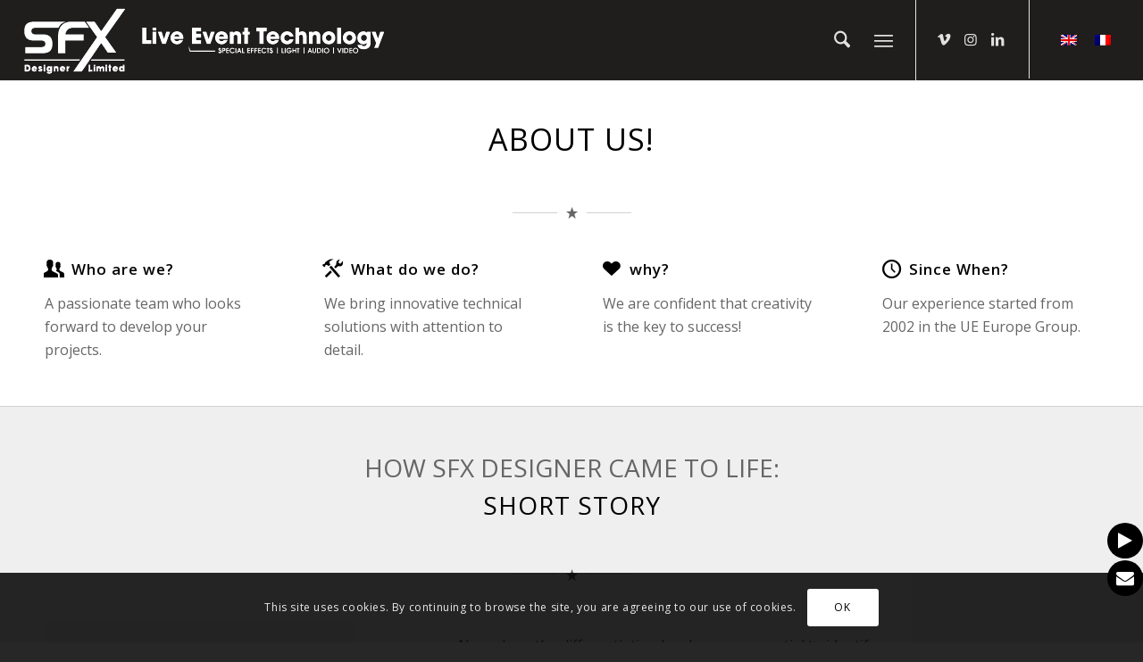

--- FILE ---
content_type: text/html; charset=UTF-8
request_url: https://www.sfxdesigner.com/a-propos/
body_size: 31970
content:
<!DOCTYPE html>
<html lang="fr-FR" class="html_stretched responsive av-preloader-disabled  html_header_top html_logo_left html_main_nav_header html_menu_right html_slim html_header_sticky html_header_shrinking html_mobile_menu_tablet html_header_searchicon html_content_align_center html_header_unstick_top_disabled html_header_stretch html_minimal_header html_minimal_header_shadow html_elegant-blog html_modern-blog html_burger_menu html_av-submenu-hidden html_av-submenu-display-hover html_av-overlay-side html_av-overlay-side-minimal html_av-submenu-noclone html_entry_id_526 av-cookies-consent-show-message-bar av-cookies-cookie-consent-enabled av-cookies-can-opt-out av-cookies-user-silent-accept avia-cookie-check-browser-settings av-no-preview av-default-lightbox html_burger_menu_active">
<head>
<meta charset="UTF-8" />


<!-- mobile setting -->
<meta name="viewport" content="width=device-width, initial-scale=1">

<!-- Scripts/CSS and wp_head hook -->
<meta name='robots' content='index, follow, max-image-preview:large, max-snippet:-1, max-video-preview:-1' />
	<style>img:is([sizes="auto" i], [sizes^="auto," i]) { contain-intrinsic-size: 3000px 1500px }</style>
	<link rel="alternate" hreflang="en" href="https://www.sfxdesigner.com/about/?lang=en" />
<link rel="alternate" hreflang="fr" href="https://www.sfxdesigner.com/a-propos/" />
<link rel="alternate" hreflang="x-default" href="https://www.sfxdesigner.com/a-propos/" />

				<script type='text/javascript'>

				function avia_cookie_check_sessionStorage()
				{
					//	FF throws error when all cookies blocked !!
					var sessionBlocked = false;
					try
					{
						var test = sessionStorage.getItem( 'aviaCookieRefused' ) != null;
					}
					catch(e)
					{
						sessionBlocked = true;
					}

					var aviaCookieRefused = ! sessionBlocked ? sessionStorage.getItem( 'aviaCookieRefused' ) : null;

					var html = document.getElementsByTagName('html')[0];

					/**
					 * Set a class to avoid calls to sessionStorage
					 */
					if( sessionBlocked || aviaCookieRefused )
					{
						if( html.className.indexOf('av-cookies-session-refused') < 0 )
						{
							html.className += ' av-cookies-session-refused';
						}
					}

					if( sessionBlocked || aviaCookieRefused || document.cookie.match(/aviaCookieConsent/) )
					{
						if( html.className.indexOf('av-cookies-user-silent-accept') >= 0 )
						{
							 html.className = html.className.replace(/\bav-cookies-user-silent-accept\b/g, '');
						}
					}
				}

				avia_cookie_check_sessionStorage();

			</script>
			
	<!-- This site is optimized with the Yoast SEO plugin v26.7 - https://yoast.com/wordpress/plugins/seo/ -->
	<title>A propos - SFX Designer</title>
	<link rel="canonical" href="https://www.sfxdesigner.com/a-propos/" />
	<meta property="og:locale" content="fr_FR" />
	<meta property="og:type" content="article" />
	<meta property="og:title" content="A propos - SFX Designer" />
	<meta property="og:url" content="https://www.sfxdesigner.com/a-propos/" />
	<meta property="og:site_name" content="SFX Designer" />
	<meta property="article:publisher" content="https://www.facebook.com/SFXDesigner" />
	<meta property="article:modified_time" content="2022-02-11T09:13:10+00:00" />
	<meta name="twitter:card" content="summary_large_image" />
	<meta name="twitter:label1" content="Durée de lecture estimée" />
	<meta name="twitter:data1" content="26 minutes" />
	<script type="application/ld+json" class="yoast-schema-graph">{"@context":"https://schema.org","@graph":[{"@type":"WebPage","@id":"https://www.sfxdesigner.com/a-propos/","url":"https://www.sfxdesigner.com/a-propos/","name":"A propos - SFX Designer","isPartOf":{"@id":"https://www.sfxdesigner.com/#website"},"datePublished":"2017-02-22T15:25:22+00:00","dateModified":"2022-02-11T09:13:10+00:00","breadcrumb":{"@id":"https://www.sfxdesigner.com/a-propos/#breadcrumb"},"inLanguage":"fr-FR","potentialAction":[{"@type":"ReadAction","target":["https://www.sfxdesigner.com/a-propos/"]}]},{"@type":"BreadcrumbList","@id":"https://www.sfxdesigner.com/a-propos/#breadcrumb","itemListElement":[{"@type":"ListItem","position":1,"name":"Accueil","item":"https://www.sfxdesigner.com/"},{"@type":"ListItem","position":2,"name":"A propos"}]},{"@type":"WebSite","@id":"https://www.sfxdesigner.com/#website","url":"https://www.sfxdesigner.com/","name":"SFX Designer","description":"Effets Spéciaux sur mesure","publisher":{"@id":"https://www.sfxdesigner.com/#organization"},"potentialAction":[{"@type":"SearchAction","target":{"@type":"EntryPoint","urlTemplate":"https://www.sfxdesigner.com/?s={search_term_string}"},"query-input":{"@type":"PropertyValueSpecification","valueRequired":true,"valueName":"search_term_string"}}],"inLanguage":"fr-FR"},{"@type":"Organization","@id":"https://www.sfxdesigner.com/#organization","name":"SFX Designer","url":"https://www.sfxdesigner.com/","logo":{"@type":"ImageObject","inLanguage":"fr-FR","@id":"https://www.sfxdesigner.com/#/schema/logo/image/","url":"https://www.sfxdesigner.com/wp-content/uploads/2016/09/logo-sfx-designer-noir.png","contentUrl":"https://www.sfxdesigner.com/wp-content/uploads/2016/09/logo-sfx-designer-noir.png","width":178,"height":114,"caption":"SFX Designer"},"image":{"@id":"https://www.sfxdesigner.com/#/schema/logo/image/"},"sameAs":["https://www.facebook.com/SFXDesigner","https://www.instagram.com/sfxdesigner/","https://www.linkedin.com/company/sfx-designer","https://www.youtube.com/@SFX-Designer","https://vimeo.com/channels/sfxdesigner"]}]}</script>
	<!-- / Yoast SEO plugin. -->


<link rel='dns-prefetch' href='//www.sfxdesigner.com' />
<link rel="alternate" type="application/rss+xml" title="SFX Designer &raquo; Flux" href="https://www.sfxdesigner.com/feed/" />

<!-- google webfont font replacement -->

			<script type='text/javascript'>

				(function() {

					/*	check if webfonts are disabled by user setting via cookie - or user must opt in.	*/
					var html = document.getElementsByTagName('html')[0];
					var cookie_check = html.className.indexOf('av-cookies-needs-opt-in') >= 0 || html.className.indexOf('av-cookies-can-opt-out') >= 0;
					var allow_continue = true;
					var silent_accept_cookie = html.className.indexOf('av-cookies-user-silent-accept') >= 0;

					if( cookie_check && ! silent_accept_cookie )
					{
						if( ! document.cookie.match(/aviaCookieConsent/) || html.className.indexOf('av-cookies-session-refused') >= 0 )
						{
							allow_continue = false;
						}
						else
						{
							if( ! document.cookie.match(/aviaPrivacyRefuseCookiesHideBar/) )
							{
								allow_continue = false;
							}
							else if( ! document.cookie.match(/aviaPrivacyEssentialCookiesEnabled/) )
							{
								allow_continue = false;
							}
							else if( document.cookie.match(/aviaPrivacyGoogleWebfontsDisabled/) )
							{
								allow_continue = false;
							}
						}
					}

					if( allow_continue )
					{
						var f = document.createElement('link');

						f.type 	= 'text/css';
						f.rel 	= 'stylesheet';
						f.href 	= 'https://fonts.googleapis.com/css?family=Open+Sans:400,600&display=auto';
						f.id 	= 'avia-google-webfont';

						document.getElementsByTagName('head')[0].appendChild(f);
					}
				})();

			</script>
			<link rel='stylesheet' id='wp-block-library-css' href='https://www.sfxdesigner.com/wp-includes/css/dist/block-library/style.min.css?ver=6.8.3' type='text/css' media='all' />
<link rel='stylesheet' id='enfold-custom-block-css-css' href='https://www.sfxdesigner.com/wp-content/themes/enfold/wp-blocks/src/textblock/style.css?ver=7.1.1' type='text/css' media='all' />
<style id='global-styles-inline-css' type='text/css'>
:root{--wp--preset--aspect-ratio--square: 1;--wp--preset--aspect-ratio--4-3: 4/3;--wp--preset--aspect-ratio--3-4: 3/4;--wp--preset--aspect-ratio--3-2: 3/2;--wp--preset--aspect-ratio--2-3: 2/3;--wp--preset--aspect-ratio--16-9: 16/9;--wp--preset--aspect-ratio--9-16: 9/16;--wp--preset--color--black: #000000;--wp--preset--color--cyan-bluish-gray: #abb8c3;--wp--preset--color--white: #ffffff;--wp--preset--color--pale-pink: #f78da7;--wp--preset--color--vivid-red: #cf2e2e;--wp--preset--color--luminous-vivid-orange: #ff6900;--wp--preset--color--luminous-vivid-amber: #fcb900;--wp--preset--color--light-green-cyan: #7bdcb5;--wp--preset--color--vivid-green-cyan: #00d084;--wp--preset--color--pale-cyan-blue: #8ed1fc;--wp--preset--color--vivid-cyan-blue: #0693e3;--wp--preset--color--vivid-purple: #9b51e0;--wp--preset--color--metallic-red: #b02b2c;--wp--preset--color--maximum-yellow-red: #edae44;--wp--preset--color--yellow-sun: #eeee22;--wp--preset--color--palm-leaf: #83a846;--wp--preset--color--aero: #7bb0e7;--wp--preset--color--old-lavender: #745f7e;--wp--preset--color--steel-teal: #5f8789;--wp--preset--color--raspberry-pink: #d65799;--wp--preset--color--medium-turquoise: #4ecac2;--wp--preset--gradient--vivid-cyan-blue-to-vivid-purple: linear-gradient(135deg,rgba(6,147,227,1) 0%,rgb(155,81,224) 100%);--wp--preset--gradient--light-green-cyan-to-vivid-green-cyan: linear-gradient(135deg,rgb(122,220,180) 0%,rgb(0,208,130) 100%);--wp--preset--gradient--luminous-vivid-amber-to-luminous-vivid-orange: linear-gradient(135deg,rgba(252,185,0,1) 0%,rgba(255,105,0,1) 100%);--wp--preset--gradient--luminous-vivid-orange-to-vivid-red: linear-gradient(135deg,rgba(255,105,0,1) 0%,rgb(207,46,46) 100%);--wp--preset--gradient--very-light-gray-to-cyan-bluish-gray: linear-gradient(135deg,rgb(238,238,238) 0%,rgb(169,184,195) 100%);--wp--preset--gradient--cool-to-warm-spectrum: linear-gradient(135deg,rgb(74,234,220) 0%,rgb(151,120,209) 20%,rgb(207,42,186) 40%,rgb(238,44,130) 60%,rgb(251,105,98) 80%,rgb(254,248,76) 100%);--wp--preset--gradient--blush-light-purple: linear-gradient(135deg,rgb(255,206,236) 0%,rgb(152,150,240) 100%);--wp--preset--gradient--blush-bordeaux: linear-gradient(135deg,rgb(254,205,165) 0%,rgb(254,45,45) 50%,rgb(107,0,62) 100%);--wp--preset--gradient--luminous-dusk: linear-gradient(135deg,rgb(255,203,112) 0%,rgb(199,81,192) 50%,rgb(65,88,208) 100%);--wp--preset--gradient--pale-ocean: linear-gradient(135deg,rgb(255,245,203) 0%,rgb(182,227,212) 50%,rgb(51,167,181) 100%);--wp--preset--gradient--electric-grass: linear-gradient(135deg,rgb(202,248,128) 0%,rgb(113,206,126) 100%);--wp--preset--gradient--midnight: linear-gradient(135deg,rgb(2,3,129) 0%,rgb(40,116,252) 100%);--wp--preset--font-size--small: 1rem;--wp--preset--font-size--medium: 1.125rem;--wp--preset--font-size--large: 1.75rem;--wp--preset--font-size--x-large: clamp(1.75rem, 3vw, 2.25rem);--wp--preset--spacing--20: 0.44rem;--wp--preset--spacing--30: 0.67rem;--wp--preset--spacing--40: 1rem;--wp--preset--spacing--50: 1.5rem;--wp--preset--spacing--60: 2.25rem;--wp--preset--spacing--70: 3.38rem;--wp--preset--spacing--80: 5.06rem;--wp--preset--shadow--natural: 6px 6px 9px rgba(0, 0, 0, 0.2);--wp--preset--shadow--deep: 12px 12px 50px rgba(0, 0, 0, 0.4);--wp--preset--shadow--sharp: 6px 6px 0px rgba(0, 0, 0, 0.2);--wp--preset--shadow--outlined: 6px 6px 0px -3px rgba(255, 255, 255, 1), 6px 6px rgba(0, 0, 0, 1);--wp--preset--shadow--crisp: 6px 6px 0px rgba(0, 0, 0, 1);}:root { --wp--style--global--content-size: 800px;--wp--style--global--wide-size: 1130px; }:where(body) { margin: 0; }.wp-site-blocks > .alignleft { float: left; margin-right: 2em; }.wp-site-blocks > .alignright { float: right; margin-left: 2em; }.wp-site-blocks > .aligncenter { justify-content: center; margin-left: auto; margin-right: auto; }:where(.is-layout-flex){gap: 0.5em;}:where(.is-layout-grid){gap: 0.5em;}.is-layout-flow > .alignleft{float: left;margin-inline-start: 0;margin-inline-end: 2em;}.is-layout-flow > .alignright{float: right;margin-inline-start: 2em;margin-inline-end: 0;}.is-layout-flow > .aligncenter{margin-left: auto !important;margin-right: auto !important;}.is-layout-constrained > .alignleft{float: left;margin-inline-start: 0;margin-inline-end: 2em;}.is-layout-constrained > .alignright{float: right;margin-inline-start: 2em;margin-inline-end: 0;}.is-layout-constrained > .aligncenter{margin-left: auto !important;margin-right: auto !important;}.is-layout-constrained > :where(:not(.alignleft):not(.alignright):not(.alignfull)){max-width: var(--wp--style--global--content-size);margin-left: auto !important;margin-right: auto !important;}.is-layout-constrained > .alignwide{max-width: var(--wp--style--global--wide-size);}body .is-layout-flex{display: flex;}.is-layout-flex{flex-wrap: wrap;align-items: center;}.is-layout-flex > :is(*, div){margin: 0;}body .is-layout-grid{display: grid;}.is-layout-grid > :is(*, div){margin: 0;}body{padding-top: 0px;padding-right: 0px;padding-bottom: 0px;padding-left: 0px;}a:where(:not(.wp-element-button)){text-decoration: underline;}:root :where(.wp-element-button, .wp-block-button__link){background-color: #32373c;border-width: 0;color: #fff;font-family: inherit;font-size: inherit;line-height: inherit;padding: calc(0.667em + 2px) calc(1.333em + 2px);text-decoration: none;}.has-black-color{color: var(--wp--preset--color--black) !important;}.has-cyan-bluish-gray-color{color: var(--wp--preset--color--cyan-bluish-gray) !important;}.has-white-color{color: var(--wp--preset--color--white) !important;}.has-pale-pink-color{color: var(--wp--preset--color--pale-pink) !important;}.has-vivid-red-color{color: var(--wp--preset--color--vivid-red) !important;}.has-luminous-vivid-orange-color{color: var(--wp--preset--color--luminous-vivid-orange) !important;}.has-luminous-vivid-amber-color{color: var(--wp--preset--color--luminous-vivid-amber) !important;}.has-light-green-cyan-color{color: var(--wp--preset--color--light-green-cyan) !important;}.has-vivid-green-cyan-color{color: var(--wp--preset--color--vivid-green-cyan) !important;}.has-pale-cyan-blue-color{color: var(--wp--preset--color--pale-cyan-blue) !important;}.has-vivid-cyan-blue-color{color: var(--wp--preset--color--vivid-cyan-blue) !important;}.has-vivid-purple-color{color: var(--wp--preset--color--vivid-purple) !important;}.has-metallic-red-color{color: var(--wp--preset--color--metallic-red) !important;}.has-maximum-yellow-red-color{color: var(--wp--preset--color--maximum-yellow-red) !important;}.has-yellow-sun-color{color: var(--wp--preset--color--yellow-sun) !important;}.has-palm-leaf-color{color: var(--wp--preset--color--palm-leaf) !important;}.has-aero-color{color: var(--wp--preset--color--aero) !important;}.has-old-lavender-color{color: var(--wp--preset--color--old-lavender) !important;}.has-steel-teal-color{color: var(--wp--preset--color--steel-teal) !important;}.has-raspberry-pink-color{color: var(--wp--preset--color--raspberry-pink) !important;}.has-medium-turquoise-color{color: var(--wp--preset--color--medium-turquoise) !important;}.has-black-background-color{background-color: var(--wp--preset--color--black) !important;}.has-cyan-bluish-gray-background-color{background-color: var(--wp--preset--color--cyan-bluish-gray) !important;}.has-white-background-color{background-color: var(--wp--preset--color--white) !important;}.has-pale-pink-background-color{background-color: var(--wp--preset--color--pale-pink) !important;}.has-vivid-red-background-color{background-color: var(--wp--preset--color--vivid-red) !important;}.has-luminous-vivid-orange-background-color{background-color: var(--wp--preset--color--luminous-vivid-orange) !important;}.has-luminous-vivid-amber-background-color{background-color: var(--wp--preset--color--luminous-vivid-amber) !important;}.has-light-green-cyan-background-color{background-color: var(--wp--preset--color--light-green-cyan) !important;}.has-vivid-green-cyan-background-color{background-color: var(--wp--preset--color--vivid-green-cyan) !important;}.has-pale-cyan-blue-background-color{background-color: var(--wp--preset--color--pale-cyan-blue) !important;}.has-vivid-cyan-blue-background-color{background-color: var(--wp--preset--color--vivid-cyan-blue) !important;}.has-vivid-purple-background-color{background-color: var(--wp--preset--color--vivid-purple) !important;}.has-metallic-red-background-color{background-color: var(--wp--preset--color--metallic-red) !important;}.has-maximum-yellow-red-background-color{background-color: var(--wp--preset--color--maximum-yellow-red) !important;}.has-yellow-sun-background-color{background-color: var(--wp--preset--color--yellow-sun) !important;}.has-palm-leaf-background-color{background-color: var(--wp--preset--color--palm-leaf) !important;}.has-aero-background-color{background-color: var(--wp--preset--color--aero) !important;}.has-old-lavender-background-color{background-color: var(--wp--preset--color--old-lavender) !important;}.has-steel-teal-background-color{background-color: var(--wp--preset--color--steel-teal) !important;}.has-raspberry-pink-background-color{background-color: var(--wp--preset--color--raspberry-pink) !important;}.has-medium-turquoise-background-color{background-color: var(--wp--preset--color--medium-turquoise) !important;}.has-black-border-color{border-color: var(--wp--preset--color--black) !important;}.has-cyan-bluish-gray-border-color{border-color: var(--wp--preset--color--cyan-bluish-gray) !important;}.has-white-border-color{border-color: var(--wp--preset--color--white) !important;}.has-pale-pink-border-color{border-color: var(--wp--preset--color--pale-pink) !important;}.has-vivid-red-border-color{border-color: var(--wp--preset--color--vivid-red) !important;}.has-luminous-vivid-orange-border-color{border-color: var(--wp--preset--color--luminous-vivid-orange) !important;}.has-luminous-vivid-amber-border-color{border-color: var(--wp--preset--color--luminous-vivid-amber) !important;}.has-light-green-cyan-border-color{border-color: var(--wp--preset--color--light-green-cyan) !important;}.has-vivid-green-cyan-border-color{border-color: var(--wp--preset--color--vivid-green-cyan) !important;}.has-pale-cyan-blue-border-color{border-color: var(--wp--preset--color--pale-cyan-blue) !important;}.has-vivid-cyan-blue-border-color{border-color: var(--wp--preset--color--vivid-cyan-blue) !important;}.has-vivid-purple-border-color{border-color: var(--wp--preset--color--vivid-purple) !important;}.has-metallic-red-border-color{border-color: var(--wp--preset--color--metallic-red) !important;}.has-maximum-yellow-red-border-color{border-color: var(--wp--preset--color--maximum-yellow-red) !important;}.has-yellow-sun-border-color{border-color: var(--wp--preset--color--yellow-sun) !important;}.has-palm-leaf-border-color{border-color: var(--wp--preset--color--palm-leaf) !important;}.has-aero-border-color{border-color: var(--wp--preset--color--aero) !important;}.has-old-lavender-border-color{border-color: var(--wp--preset--color--old-lavender) !important;}.has-steel-teal-border-color{border-color: var(--wp--preset--color--steel-teal) !important;}.has-raspberry-pink-border-color{border-color: var(--wp--preset--color--raspberry-pink) !important;}.has-medium-turquoise-border-color{border-color: var(--wp--preset--color--medium-turquoise) !important;}.has-vivid-cyan-blue-to-vivid-purple-gradient-background{background: var(--wp--preset--gradient--vivid-cyan-blue-to-vivid-purple) !important;}.has-light-green-cyan-to-vivid-green-cyan-gradient-background{background: var(--wp--preset--gradient--light-green-cyan-to-vivid-green-cyan) !important;}.has-luminous-vivid-amber-to-luminous-vivid-orange-gradient-background{background: var(--wp--preset--gradient--luminous-vivid-amber-to-luminous-vivid-orange) !important;}.has-luminous-vivid-orange-to-vivid-red-gradient-background{background: var(--wp--preset--gradient--luminous-vivid-orange-to-vivid-red) !important;}.has-very-light-gray-to-cyan-bluish-gray-gradient-background{background: var(--wp--preset--gradient--very-light-gray-to-cyan-bluish-gray) !important;}.has-cool-to-warm-spectrum-gradient-background{background: var(--wp--preset--gradient--cool-to-warm-spectrum) !important;}.has-blush-light-purple-gradient-background{background: var(--wp--preset--gradient--blush-light-purple) !important;}.has-blush-bordeaux-gradient-background{background: var(--wp--preset--gradient--blush-bordeaux) !important;}.has-luminous-dusk-gradient-background{background: var(--wp--preset--gradient--luminous-dusk) !important;}.has-pale-ocean-gradient-background{background: var(--wp--preset--gradient--pale-ocean) !important;}.has-electric-grass-gradient-background{background: var(--wp--preset--gradient--electric-grass) !important;}.has-midnight-gradient-background{background: var(--wp--preset--gradient--midnight) !important;}.has-small-font-size{font-size: var(--wp--preset--font-size--small) !important;}.has-medium-font-size{font-size: var(--wp--preset--font-size--medium) !important;}.has-large-font-size{font-size: var(--wp--preset--font-size--large) !important;}.has-x-large-font-size{font-size: var(--wp--preset--font-size--x-large) !important;}
:where(.wp-block-post-template.is-layout-flex){gap: 1.25em;}:where(.wp-block-post-template.is-layout-grid){gap: 1.25em;}
:where(.wp-block-columns.is-layout-flex){gap: 2em;}:where(.wp-block-columns.is-layout-grid){gap: 2em;}
:root :where(.wp-block-pullquote){font-size: 1.5em;line-height: 1.6;}
</style>
<link rel='stylesheet' id='twenty20-css' href='https://www.sfxdesigner.com/wp-content/plugins/twenty20/assets/css/twenty20.css?ver=2.0.4' type='text/css' media='all' />
<link rel='stylesheet' id='wpfm-frontend-font-awesome-css' href='https://www.sfxdesigner.com/wp-content/plugins/wp-floating-menu-pro/css/font-awesome/font-awesome.min.css?ver=6.8.3' type='text/css' media='all' />
<link rel='stylesheet' id='wpfm-frontend-genericons-css-css' href='https://www.sfxdesigner.com/wp-content/plugins/wp-floating-menu-pro/css/genericons.css?ver=6.8.3' type='text/css' media='all' />
<link rel='stylesheet' id='wpfm-frontend-vesper-icons-css-css' href='https://www.sfxdesigner.com/wp-content/plugins/wp-floating-menu-pro/css/vesper-icons.css?ver=6.8.3' type='text/css' media='all' />
<link rel='stylesheet' id='wpfm-frontend-css-css' href='https://www.sfxdesigner.com/wp-content/plugins/wp-floating-menu-pro/css/front-end.css?ver=6.8.3' type='text/css' media='all' />
<link rel='stylesheet' id='dashicons-css' href='https://www.sfxdesigner.com/wp-includes/css/dashicons.min.css?ver=6.8.3' type='text/css' media='all' />
<link rel='stylesheet' id='wpml-legacy-horizontal-list-0-css' href='https://www.sfxdesigner.com/wp-content/plugins/sitepress-multilingual-cms/templates/language-switchers/legacy-list-horizontal/style.min.css?ver=1' type='text/css' media='all' />
<style id='wpml-legacy-horizontal-list-0-inline-css' type='text/css'>
.wpml-ls-statics-shortcode_actions, .wpml-ls-statics-shortcode_actions .wpml-ls-sub-menu, .wpml-ls-statics-shortcode_actions a {border-color:#EEEEEE;}.wpml-ls-statics-shortcode_actions a, .wpml-ls-statics-shortcode_actions .wpml-ls-sub-menu a, .wpml-ls-statics-shortcode_actions .wpml-ls-sub-menu a:link, .wpml-ls-statics-shortcode_actions li:not(.wpml-ls-current-language) .wpml-ls-link, .wpml-ls-statics-shortcode_actions li:not(.wpml-ls-current-language) .wpml-ls-link:link {color:#e5e5e5;}.wpml-ls-statics-shortcode_actions .wpml-ls-sub-menu a:hover,.wpml-ls-statics-shortcode_actions .wpml-ls-sub-menu a:focus, .wpml-ls-statics-shortcode_actions .wpml-ls-sub-menu a:link:hover, .wpml-ls-statics-shortcode_actions .wpml-ls-sub-menu a:link:focus {color:#ffffff;}.wpml-ls-statics-shortcode_actions .wpml-ls-current-language > a {color:#ffffff;background-color:#ffffff;}.wpml-ls-statics-shortcode_actions .wpml-ls-current-language:hover>a, .wpml-ls-statics-shortcode_actions .wpml-ls-current-language>a:focus {color:#ffffff;background-color:#eeeeee;}
#lang_sel img, #lang_sel_list img, #lang_sel_footer img { display: inline; }
</style>
<link rel='stylesheet' id='avia-merged-styles-css' href='https://www.sfxdesigner.com/wp-content/uploads/dynamic_avia/avia-merged-styles-4d5d7db354b7f4b5d512b5f7755a1cf9---695e8e3e2b8ed.css' type='text/css' media='all' />
<link rel='stylesheet' id='avia-single-post-526-css' href='https://www.sfxdesigner.com/wp-content/uploads/dynamic_avia/avia_posts_css/post-526.css?ver=ver-1767806028' type='text/css' media='all' />
<link rel='stylesheet' id='wpfm-google-fonts-css' href='//fonts.googleapis.com/css?family=Roboto%3A100italic%2C100%2C300italic%2C300%2C400italic%2C400%2C500italic%2C500%2C700italic%2C700%2C900italic%2C900&#038;ver=6.8.3' type='text/css' media='all' />
<script type="text/javascript" src="https://www.sfxdesigner.com/wp-includes/js/jquery/jquery.min.js?ver=3.7.1" id="jquery-core-js"></script>
<script type="text/javascript" src="https://www.sfxdesigner.com/wp-includes/js/jquery/jquery-migrate.min.js?ver=3.4.1" id="jquery-migrate-js"></script>
<script type="text/javascript" src="https://www.sfxdesigner.com/wp-content/plugins/wp-floating-menu-pro/js/frontend.js?ver=1.1.7" id="wpfm-frontend-js-js"></script>
<script type="text/javascript" id="wpml-browser-redirect-js-extra">
/* <![CDATA[ */
var wpml_browser_redirect_params = {"pageLanguage":"fr","languageUrls":{"en_us":"https:\/\/www.sfxdesigner.com\/about\/?lang=en","en":"https:\/\/www.sfxdesigner.com\/about\/?lang=en","us":"https:\/\/www.sfxdesigner.com\/about\/?lang=en","fr_fr":"https:\/\/www.sfxdesigner.com\/a-propos\/","fr":"https:\/\/www.sfxdesigner.com\/a-propos\/"},"cookie":{"name":"_icl_visitor_lang_js","domain":"www.sfxdesigner.com","path":"\/","expiration":24}};
/* ]]> */
</script>
<script type="text/javascript" src="https://www.sfxdesigner.com/wp-content/plugins/sitepress-multilingual-cms/dist/js/browser-redirect/app.js?ver=486900" id="wpml-browser-redirect-js"></script>
<script type="text/javascript" src="https://www.sfxdesigner.com/wp-content/uploads/dynamic_avia/avia-head-scripts-ee57be8c7e5c0ae006144ac132c4adbb---695e8e3e3c92b.js" id="avia-head-scripts-js"></script>
<link rel="https://api.w.org/" href="https://www.sfxdesigner.com/wp-json/" /><link rel="alternate" title="JSON" type="application/json" href="https://www.sfxdesigner.com/wp-json/wp/v2/pages/526" /><link rel="EditURI" type="application/rsd+xml" title="RSD" href="https://www.sfxdesigner.com/xmlrpc.php?rsd" />
<meta name="generator" content="WordPress 6.8.3" />
<link rel='shortlink' href='https://www.sfxdesigner.com/?p=526' />
<link rel="alternate" title="oEmbed (JSON)" type="application/json+oembed" href="https://www.sfxdesigner.com/wp-json/oembed/1.0/embed?url=https%3A%2F%2Fwww.sfxdesigner.com%2Fa-propos%2F" />
<link rel="alternate" title="oEmbed (XML)" type="text/xml+oembed" href="https://www.sfxdesigner.com/wp-json/oembed/1.0/embed?url=https%3A%2F%2Fwww.sfxdesigner.com%2Fa-propos%2F&#038;format=xml" />
<meta name="generator" content="WPML ver:4.8.6 stt:1,4;" />
<meta name="p:domain_verify" content="def1602aa38d48078b3d2d9f60e35c3c"/>

<link rel="icon" href="https://www.sfxdesigner.com/wp-content/uploads/2016/09/logo-sfx-designer-noir.png" type="image/png">
<!--[if lt IE 9]><script src="https://www.sfxdesigner.com/wp-content/themes/enfold/js/html5shiv.js"></script><![endif]--><link rel="profile" href="https://gmpg.org/xfn/11" />
<link rel="alternate" type="application/rss+xml" title="SFX Designer RSS2 Feed" href="https://www.sfxdesigner.com/feed/" />
<link rel="pingback" href="https://www.sfxdesigner.com/xmlrpc.php" />

<!-- To speed up the rendering and to display the site as fast as possible to the user we include some styles and scripts for above the fold content inline -->
<script type="text/javascript">'use strict';var avia_is_mobile=!1;if(/Android|webOS|iPhone|iPad|iPod|BlackBerry|IEMobile|Opera Mini/i.test(navigator.userAgent)&&'ontouchstart' in document.documentElement){avia_is_mobile=!0;document.documentElement.className+=' avia_mobile '}
else{document.documentElement.className+=' avia_desktop '};document.documentElement.className+=' js_active ';(function(){var e=['-webkit-','-moz-','-ms-',''],n='',o=!1,a=!1;for(var t in e){if(e[t]+'transform' in document.documentElement.style){o=!0;n=e[t]+'transform'};if(e[t]+'perspective' in document.documentElement.style){a=!0}};if(o){document.documentElement.className+=' avia_transform '};if(a){document.documentElement.className+=' avia_transform3d '};if(typeof document.getElementsByClassName=='function'&&typeof document.documentElement.getBoundingClientRect=='function'&&avia_is_mobile==!1){if(n&&window.innerHeight>0){setTimeout(function(){var e=0,o={},a=0,t=document.getElementsByClassName('av-parallax'),i=window.pageYOffset||document.documentElement.scrollTop;for(e=0;e<t.length;e++){t[e].style.top='0px';o=t[e].getBoundingClientRect();a=Math.ceil((window.innerHeight+i-o.top)*0.3);t[e].style[n]='translate(0px, '+a+'px)';t[e].style.top='auto';t[e].className+=' enabled-parallax '}},50)}}})();</script>		<style type="text/css" id="wp-custom-css">
			    span.language_flag {
    display: none;
}

span.avia-menu-text {
    font-weight: normal;
}


/*TEMOIGNAGE*/
.avia-slider-testimonials {
    margin-top: 0px;
}


/* Date */
span.av-masonry-date.meta-color.updated {
    display: none;
}


/*TEAM*/
h3.team-member-name {
    text-align: center;
    font-size: 18px;
}

.team-member-job-title {
    text-align: center;
}


/*Icone*/
h3.iconbox_content_title {
    font-size: 17px!important;
    text-transform: none!important;
}


/*BEFORE AFTER*/

.twentytwenty-handle {
    background-color: #000;
border-color: white !important;
}


span.twentytwenty-left-arrow {
    border: 3px inset transparent;
    border-top: 6px solid transparent;
    border-bottom: 6px solid transparent;
    border-right: 9px solid #f8f8f8;
}

span.twentytwenty-right-arrow {
border: 3px inset transparent;
border-top: 6px solid transparent;
  border-bottom: 6px solid transparent;
  border-left: 9px solid white;
}

.twenty20 {
    margin-bottom: 0px; 
}

.twentytwenty-handle {
    background: #dd3333;
    cursor: pointer;
    animation: pulse 2s infinite;
}

@-webkit-keyframes pulse {
  0% {
    -webkit-box-shadow: 0 0 0 0 rgba(0,0,0, 0.8);
  }
  70% {
      -webkit-box-shadow: 0 0 0 10px rgba(0,0,0, 0.6);
  }
  100% {
      -webkit-box-shadow: 0 0 0 0 rgba(0,0,0, 0.2);
  }
}
@keyframes pulse {
  0% {
    -moz-box-shadow: 0 0 0 0 rgba(0,0,0, 0.8);
    box-shadow: 0 0 0 0 rgba(0,0,0, 0.8);
  }
  70% {
      -moz-box-shadow: 0 0 0 10px rgba(0,0,0, 0.6);
      box-shadow: 0 0 0 10px rgba(0,0,0, 0.4);
  }
  100% {
      -moz-box-shadow: 0 0 0 0 rgba(0,0,0, 0.2);
      box-shadow: 0 0 0 0 rgba(0,0,0, 0.2);
  }
}


/* recompense */
blockquote {
    border-left-width: 3px;
}


/*video*/
.avia-video.avia-video-16-9 {
    margin-bottom: 0px;
}

.controls-wrapper .title {
    display: none !important;
}

/*Icone-expertise*/
.expertise-icon p {
    font-size: 14px;
}


/*NOM EQUIPE*/
.titre-equipe {
margin-top:0px;
}

.portrait .avia-image-container-inner {
    width: 150px;
}

.portrait img.avia_image {
    border: 1px solid #efefef;
}


/* chiffre anime */
.nombre-histoire {   
    color: #FFF;
    border-radius: 114px;
    padding: 70px 10px;
    width: 211px;
    height: 210px;
    display: inline-block;
    background-color: rgba(0,0,0 ,0.2);
    border-color: #3E4652;
}

/*titre services*/
.gros-titre-service {
    margin-top: 20px;
}

/*LISTE SERVICES*/
#section-services .av-flex-placeholder {
    width: 2%;
}

.liste-service .avia-icon-list .iconlist_icon {
    height: 50px;
    width: 50px;
    line-height: 50px;
    font-size: 25px;
    text-align: center !important;
    margin-right: 10px;
}

.avia-icon-list .iconlist-timeline {
left: 27px;
}

/*& COMMERCIAL*/
.special_amp { color: inherit!important; font-family: inherit; font-size: inherit; }

/*HAMBURGER*/
.av-hamburger-box {
    width: 35px;
}

/*MENU TRANSPARENT*/ 
/*.av_header_transparency {
    background-color: #000 !important;
    color: #fff !important;
}

.av_header_transparency span.av-hamburger-inner {
    background: #fff;
}

.av_header_transparency span.av-hamburger-inner:before {
    background: #fff;
}

.av_header_transparency span.av-hamburger-inner:after {
    background: #fff;
}

.av_header_transparency strong.logo {
    width: 400px;
}*/


/*MENU SHRINK*/ 
.header-scrolled .logo img { opacity: 0; }
.header-scrolled .logo a { background-image: url(https://www.sfxdesigner.com/wp-content/uploads/2017/03/logo-sfx-designer-blanc-2.png); background-repeat: no-repeat; background-size: contain; }


/*PAGE CATEGORIE*/

.slide-meta {
    display: none !important;
}

.slide-entry-title.entry-title {
    font-size: 22px !important;
    padding-top: 0px !important;
}

/*header.entry-content-header {
    height: 60px;
}*/



/*BREADCRUMB*/
.breadcrumb.breadcrumbs.avia-breadcrumbs {
    font-size: 14px;
    border: none !important;
    background: none !important;
    left: 0px !important;
}

.stretch_full.container_wrap.alternate_color.dark_bg_color.empty_title.title_container {
    border-top: none;
}


/*LOGO PARTENAIRES*/
#top .partenaire img { filter: grayscale(100%); -webkit-filter: grayscale(100%); filter: gray; -webkit-transition: all .6s ease; }
#top .partenaire img:hover { filter: grayscale(0%); -webkit-filter: grayscale(0%); filter: none; }


/*SITE LOADER*/
#top .av-siteloader-wrap {
    background-color: #000;
}

.av-siteloader { display: none; }


/*Gallery-image*/
.mfp-title {
    display: none;
}

/*section machines*/
.machine {
    border: solid 1px #6f6f6f;
    transition: background-color 0.5s ease;
}

.machine h4 {
    text-align: center;
}

.machine ul {
    text-align: center;
}

.machine ul {
    text-align: center;
    list-style: none;
}

.machine .avia_textblock {
    text-align: center;
    padding-right: 10px;
}

.machine:hover {
    background-color: #e1e1e1;
}


/*NAVIGATION ARTICLES*/
a.avia-post-nav.with-image {
    background: #fff !important;
    color: #000 !important;
    border-bottom: 1px solid #d1d1d1;
    border-top: 1px solid #d1d1d1;
}

a.avia-post-nav.avia-post-prev.with-image {
    border-right: 1px solid #d1d1d1;
}

a.avia-post-nav.avia-post-next.with-image {
    border-left: 1px solid #d1d1d1;
}


/*LOGO CLIENT*/
.logo-client img {
    margin-right: 30px !important;
}


/*gallery realisation*/
@media only screen and (max-width: 768px) {
#top .container .av-masonry-col-2 .av-masonry-entry {
  width: 100% !important;
}}


/*Slider Video*/
.slider-video {
    margin: 0px !important;
}


/*CONTACT*/
.separateur-contact {
    margin: 41px 0px;
}


/*Bouton play*/
.play-accueil a.av-icon-char.mfp-iframe.lightbox-added {
   background-color: #FFF;
    font-size: 80px !important;
    line-height: 57px !important;
    width: 50px !important;
    border: 5px solid #000;
    padding: 25px 30px 30px 36px;
    cursor: pointer;
    animation: pulse 2s infinite;
}

@-webkit-keyframes pulse {
  0% {
    -webkit-box-shadow: 0 0 0 0 rgba(0,0,0, 0.8);
  }
  70% {
      -webkit-box-shadow: 0 0 0 10px rgba(0,0,0, 0.6);
  }
  100% {
      -webkit-box-shadow: 0 0 0 0 rgba(0,0,0, 0.2);
  }
}
@keyframes pulse {
  0% {
    -moz-box-shadow: 0 0 0 0 rgba(0,0,0, 0.8);
    box-shadow: 0 0 0 0 rgba(0,0,0, 0.8);
  }
  70% {
      -moz-box-shadow: 0 0 0 10px rgba(0,0,0, 0.6);
      box-shadow: 0 0 0 10px rgba(0,0,0, 0.4);
  }
  100% {
      -moz-box-shadow: 0 0 0 0 rgba(0,0,0, 0.2);
      box-shadow: 0 0 0 0 rgba(0,0,0, 0.2);
  }
}


/*indicateur langue*/
li.av-language-switch-item.language_en.avia_current_lang.current-menu-item.av-active-burger-items {
    display: none !important;
}

li.av-language-switch-item {
    display: none !important;
}

li.menu-item-language {
    font-size: 20px !important;
}


/*LANGUE MENU + */
.main_menu {
    clear: none;
    position: absolute;
    z-index: 100;
    line-height: 30px;
    height: 100%;
    margin: 0;
    right:  90px;

   }

div#icl_lang_sel_widget-2 {
    position: absolute;
    float: right;
    right: 0px;
    padding: 0px 0px 0px 25px;
    height: auto;
    border-left-width: 1px;
    border-left-style: solid;
    -webkit-transition: border-color 0.2s ease-in-out;
    transition: border-color 0.2s ease-in-out;
}

    div#lang_sel_list {
    border: 0px solid;
    padding: 0px;
    margin-top: -2px;
}

a.lang_sel_sel {
    padding: 0px;
}

a.lang_sel_other {
    padding-top: 0px !important;
    padding-left: 0px;
    padding-bottom: 0px;
}


/*CONTENT URL*/

.wplinkpreview {
    padding: 0px !important;
    margin: 0px !important;
    width: auto;
}

.wplinkpreview-image {
    border: none;
}

.wplinkpreview-source a {
    color: #28d6d6 !important;
    text-transform: lowercase;
}

.wplinkpreview-source img {
    display: none;
}

.wplinkpreview-title {
    font-size: 14px;
    line-height: 1.5;
    font-weight: bold;
}

.wplinkpreview-description {
    font-size: 12px;
    line-height: 1.5;
}

/*FIX */
img.avia_image.avia_image_team {
    width: 180px;
}

.boss img.avia_image.avia_image_team {
width: auto;
}


/*BACK TO TOP */
a#scroll-top-link {
    display: none;
}

/*Sticky Menu*/
.wpfm-template-3 .wpfm-icon-block {
    background: #000 !important;
}

.wpfm-template-3 li:hover {
    background: #000 !important;
}

/*MENU*/
.main_menu {
    right: 122px !important;
}
		</style>
		<style type="text/css">
		@font-face {font-family: 'entypo-fontello-enfold'; font-weight: normal; font-style: normal; font-display: auto;
		src: url('https://www.sfxdesigner.com/wp-content/themes/enfold/config-templatebuilder/avia-template-builder/assets/fonts/entypo-fontello-enfold/entypo-fontello-enfold.woff2') format('woff2'),
		url('https://www.sfxdesigner.com/wp-content/themes/enfold/config-templatebuilder/avia-template-builder/assets/fonts/entypo-fontello-enfold/entypo-fontello-enfold.woff') format('woff'),
		url('https://www.sfxdesigner.com/wp-content/themes/enfold/config-templatebuilder/avia-template-builder/assets/fonts/entypo-fontello-enfold/entypo-fontello-enfold.ttf') format('truetype'),
		url('https://www.sfxdesigner.com/wp-content/themes/enfold/config-templatebuilder/avia-template-builder/assets/fonts/entypo-fontello-enfold/entypo-fontello-enfold.svg#entypo-fontello-enfold') format('svg'),
		url('https://www.sfxdesigner.com/wp-content/themes/enfold/config-templatebuilder/avia-template-builder/assets/fonts/entypo-fontello-enfold/entypo-fontello-enfold.eot'),
		url('https://www.sfxdesigner.com/wp-content/themes/enfold/config-templatebuilder/avia-template-builder/assets/fonts/entypo-fontello-enfold/entypo-fontello-enfold.eot?#iefix') format('embedded-opentype');
		}

		#top .avia-font-entypo-fontello-enfold, body .avia-font-entypo-fontello-enfold, html body [data-av_iconfont='entypo-fontello-enfold']:before{ font-family: 'entypo-fontello-enfold'; }
		
		@font-face {font-family: 'entypo-fontello'; font-weight: normal; font-style: normal; font-display: auto;
		src: url('https://www.sfxdesigner.com/wp-content/themes/enfold/config-templatebuilder/avia-template-builder/assets/fonts/entypo-fontello/entypo-fontello.woff2') format('woff2'),
		url('https://www.sfxdesigner.com/wp-content/themes/enfold/config-templatebuilder/avia-template-builder/assets/fonts/entypo-fontello/entypo-fontello.woff') format('woff'),
		url('https://www.sfxdesigner.com/wp-content/themes/enfold/config-templatebuilder/avia-template-builder/assets/fonts/entypo-fontello/entypo-fontello.ttf') format('truetype'),
		url('https://www.sfxdesigner.com/wp-content/themes/enfold/config-templatebuilder/avia-template-builder/assets/fonts/entypo-fontello/entypo-fontello.svg#entypo-fontello') format('svg'),
		url('https://www.sfxdesigner.com/wp-content/themes/enfold/config-templatebuilder/avia-template-builder/assets/fonts/entypo-fontello/entypo-fontello.eot'),
		url('https://www.sfxdesigner.com/wp-content/themes/enfold/config-templatebuilder/avia-template-builder/assets/fonts/entypo-fontello/entypo-fontello.eot?#iefix') format('embedded-opentype');
		}

		#top .avia-font-entypo-fontello, body .avia-font-entypo-fontello, html body [data-av_iconfont='entypo-fontello']:before{ font-family: 'entypo-fontello'; }
		</style>

<!--
Debugging Info for Theme support: 

Theme: Enfold
Version: 7.1.1
Installed: enfold
AviaFramework Version: 5.6
AviaBuilder Version: 6.0
aviaElementManager Version: 1.0.1
- - - - - - - - - - -
ChildTheme: Enfold Child
ChildTheme Version: 1.0
ChildTheme Installed: enfold

- - - - - - - - - - -
ML:1024-PU:115-PLA:9
WP:6.8.3
Compress: CSS:all theme files - JS:all theme files
Updates: enabled - token has changed and not verified
PLAu:8
-->
</head>

<body id="top" class="wp-singular page-template-default page page-id-526 wp-theme-enfold wp-child-theme-enfold-child stretched rtl_columns av-curtain-numeric open_sans  post-type-page translation_priority-facultatif avia-responsive-images-support av-recaptcha-enabled av-google-badge-hide" itemscope="itemscope" itemtype="https://schema.org/WebPage" >

	
	<div id='wrap_all'>

	
<header id='header' class='all_colors header_color dark_bg_color  av_header_top av_logo_left av_main_nav_header av_menu_right av_slim av_header_sticky av_header_shrinking av_header_stretch av_mobile_menu_tablet av_header_searchicon av_header_unstick_top_disabled av_minimal_header av_minimal_header_shadow av_bottom_nav_disabled  av_alternate_logo_active av_header_border_disabled'  data-av_shrink_factor='50' role="banner" itemscope="itemscope" itemtype="https://schema.org/WPHeader" >

		<div  id='header_main' class='container_wrap container_wrap_logo'>

        <div class='container av-logo-container'><div class='inner-container'><span class='logo avia-standard-logo'><a href='https://www.sfxdesigner.com/' class='' aria-label='SFX_ANIM_GREY' title='SFX_ANIM_GREY'><img src="https://www.sfxdesigner.com/wp-content/uploads/2017/03/SFX_ANIM_GREY.gif" height="100" width="300" alt='SFX Designer' title='SFX_ANIM_GREY' /></a></span><nav class='main_menu' data-selectname='Sélectionner une page'  role="navigation" itemscope="itemscope" itemtype="https://schema.org/SiteNavigationElement" ><div class="avia-menu av-main-nav-wrap av_menu_icon_beside"><ul role="menu" class="menu av-main-nav" id="avia-menu"><li role="menuitem" id="menu-item-19" class="menu-item menu-item-type-custom menu-item-object-custom menu-item-home menu-item-top-level menu-item-top-level-1"><a href="https://www.sfxdesigner.com/" itemprop="url" tabindex="0"><span class="avia-bullet"></span><span class="avia-menu-text">Accueil</span><span class="avia-menu-fx"><span class="avia-arrow-wrap"><span class="avia-arrow"></span></span></span></a></li>
<li role="menuitem" id="menu-item-529" class="menu-item menu-item-type-post_type menu-item-object-page current-menu-item page_item page-item-526 current_page_item menu-item-top-level menu-item-top-level-2"><a href="https://www.sfxdesigner.com/a-propos/" itemprop="url" tabindex="0"><span class="avia-bullet"></span><span class="avia-menu-text">A propos</span><span class="avia-menu-fx"><span class="avia-arrow-wrap"><span class="avia-arrow"></span></span></span></a></li>
<li role="menuitem" id="menu-item-20" class="menu-item menu-item-type-post_type menu-item-object-page menu-item-top-level menu-item-top-level-3"><a href="https://www.sfxdesigner.com/nos-services/" itemprop="url" tabindex="0"><span class="avia-bullet"></span><span class="avia-menu-text">Nos Services</span><span class="avia-menu-fx"><span class="avia-arrow-wrap"><span class="avia-arrow"></span></span></span></a></li>
<li role="menuitem" id="menu-item-31" class="menu-item menu-item-type-post_type menu-item-object-page menu-item-mega-parent  menu-item-top-level menu-item-top-level-4"><a href="https://www.sfxdesigner.com/nos-realisations/" itemprop="url" tabindex="0"><span class="avia-bullet"></span><span class="avia-menu-text">Nos Réalisations</span><span class="avia-menu-fx"><span class="avia-arrow-wrap"><span class="avia-arrow"></span></span></span></a></li>
<li role="menuitem" id="menu-item-4951" class="menu-item menu-item-type-custom menu-item-object-custom menu-item-top-level menu-item-top-level-5"><a href="https://premiumfx.eu/" itemprop="url" tabindex="0"><span class="avia-bullet"></span><span class="avia-menu-text">Boutique</span><span class="avia-menu-fx"><span class="avia-arrow-wrap"><span class="avia-arrow"></span></span></span></a></li>
<li role="menuitem" id="menu-item-29" class="menu-item menu-item-type-post_type menu-item-object-page menu-item-top-level menu-item-top-level-6"><a href="https://www.sfxdesigner.com/contact/" itemprop="url" tabindex="0"><span class="avia-bullet"></span><span class="avia-menu-text">Contact</span><span class="avia-menu-fx"><span class="avia-arrow-wrap"><span class="avia-arrow"></span></span></span></a></li>
<li id="menu-item-search" class="noMobile menu-item menu-item-search-dropdown menu-item-avia-special" role="menuitem"><a class="avia-svg-icon avia-font-svg_entypo-fontello" aria-label="Rechercher" href="?s=" rel="nofollow" title="Cliquez pour ouvrir le champ de recherche" data-avia-search-tooltip="
&lt;search&gt;
	&lt;form role=&quot;search&quot; action=&quot;https://www.sfxdesigner.com/&quot; id=&quot;searchform&quot; method=&quot;get&quot; class=&quot;&quot;&gt;
		&lt;div&gt;
&lt;span class='av_searchform_search avia-svg-icon avia-font-svg_entypo-fontello' data-av_svg_icon='search' data-av_iconset='svg_entypo-fontello'&gt;&lt;svg version=&quot;1.1&quot; xmlns=&quot;http://www.w3.org/2000/svg&quot; width=&quot;25&quot; height=&quot;32&quot; viewBox=&quot;0 0 25 32&quot; preserveAspectRatio=&quot;xMidYMid meet&quot; aria-labelledby='av-svg-title-1' aria-describedby='av-svg-desc-1' role=&quot;graphics-symbol&quot; aria-hidden=&quot;true&quot;&gt;
&lt;title id='av-svg-title-1'&gt;Search&lt;/title&gt;
&lt;desc id='av-svg-desc-1'&gt;Search&lt;/desc&gt;
&lt;path d=&quot;M24.704 24.704q0.96 1.088 0.192 1.984l-1.472 1.472q-1.152 1.024-2.176 0l-6.080-6.080q-2.368 1.344-4.992 1.344-4.096 0-7.136-3.040t-3.040-7.136 2.88-7.008 6.976-2.912 7.168 3.040 3.072 7.136q0 2.816-1.472 5.184zM3.008 13.248q0 2.816 2.176 4.992t4.992 2.176 4.832-2.016 2.016-4.896q0-2.816-2.176-4.96t-4.992-2.144-4.832 2.016-2.016 4.832z&quot;&gt;&lt;/path&gt;
&lt;/svg&gt;&lt;/span&gt;			&lt;input type=&quot;submit&quot; value=&quot;&quot; id=&quot;searchsubmit&quot; class=&quot;button&quot; title=&quot;Entrez au moins 3 caractères pour afficher une liste de résultats ou cliquez pour aller sur la page des résultats de recherche pour tous les afficher&quot; /&gt;
			&lt;input type=&quot;search&quot; id=&quot;s&quot; name=&quot;s&quot; value=&quot;&quot; aria-label='Rechercher' placeholder='Rechercher' required /&gt;
		&lt;/div&gt;
	&lt;input type='hidden' name='lang' value='fr' /&gt;&lt;/form&gt;
&lt;/search&gt;
" data-av_svg_icon='search' data-av_iconset='svg_entypo-fontello'><svg version="1.1" xmlns="http://www.w3.org/2000/svg" width="25" height="32" viewBox="0 0 25 32" preserveAspectRatio="xMidYMid meet" aria-labelledby='av-svg-title-2' aria-describedby='av-svg-desc-2' role="graphics-symbol" aria-hidden="true">
<title id='av-svg-title-2'>Cliquez pour ouvrir le champ de recherche</title>
<desc id='av-svg-desc-2'>Cliquez pour ouvrir le champ de recherche</desc>
<path d="M24.704 24.704q0.96 1.088 0.192 1.984l-1.472 1.472q-1.152 1.024-2.176 0l-6.080-6.080q-2.368 1.344-4.992 1.344-4.096 0-7.136-3.040t-3.040-7.136 2.88-7.008 6.976-2.912 7.168 3.040 3.072 7.136q0 2.816-1.472 5.184zM3.008 13.248q0 2.816 2.176 4.992t4.992 2.176 4.832-2.016 2.016-4.896q0-2.816-2.176-4.96t-4.992-2.144-4.832 2.016-2.016 4.832z"></path>
</svg><span class="avia_hidden_link_text">Rechercher</span></a></li><li class='av-language-switch-item language_en '><a href="https://www.sfxdesigner.com/about/?lang=en"><span class='language_flag'><img title='English' src='https://www.sfxdesigner.com/wp-content/plugins/sitepress-multilingual-cms/res/flags/en.png' /></span></a></li><li class='av-language-switch-item language_fr avia_current_lang'><a href="https://www.sfxdesigner.com/a-propos/"><span class='language_flag'><img title='Français' src='https://www.sfxdesigner.com/wp-content/plugins/sitepress-multilingual-cms/res/flags/fr.png' /></span></a></li><li class="av-burger-menu-main menu-item-avia-special av-small-burger-icon" role="menuitem">
	        			<a href="#" aria-label="Menu" aria-hidden="false">
							<span class="av-hamburger av-hamburger--spin av-js-hamburger">
								<span class="av-hamburger-box">
						          <span class="av-hamburger-inner"></span>
						          <strong>Menu</strong>
								</span>
							</span>
							<span class="avia_hidden_link_text">Menu</span>
						</a>
	        		   </li></ul></div><ul class='noLightbox social_bookmarks icon_count_3'><li class='social_bookmarks_instagram av-social-link-instagram social_icon_1 avia_social_iconfont'><a  target="_blank" aria-label="Lien vers Instagram" href='https://www.instagram.com/sfxdesigner' data-av_icon='' data-av_iconfont='entypo-fontello' title="Lien vers Instagram" desc="Lien vers Instagram" title='Lien vers Instagram'><span class='avia_hidden_link_text'>Lien vers Instagram</span></a></li><li class='social_bookmarks_vimeo av-social-link-vimeo social_icon_2 avia_social_iconfont'><a  target="_blank" aria-label="Lien vers Vimeo" href='https://vimeo.com/channels/sfxdesigner' data-av_icon='' data-av_iconfont='entypo-fontello' title="Lien vers Vimeo" desc="Lien vers Vimeo" title='Lien vers Vimeo'><span class='avia_hidden_link_text'>Lien vers Vimeo</span></a></li><li class='social_bookmarks_linkedin av-social-link-linkedin social_icon_3 avia_social_iconfont'><a  target="_blank" aria-label="Lien vers LinkedIn" href='https://www.linkedin.com/company/premium-factory-corporatee/' data-av_icon='' data-av_iconfont='entypo-fontello' title="Lien vers LinkedIn" desc="Lien vers LinkedIn" title='Lien vers LinkedIn'><span class='avia_hidden_link_text'>Lien vers LinkedIn</span></a></li></ul></nav><div id="icl_lang_sel_widget-2" class="widget clearfix widget_icl_lang_sel_widget">
<div class="lang_sel_list_horizontal wpml-ls-sidebars-header wpml-ls wpml-ls-legacy-list-horizontal" id="lang_sel_list">
	<ul role="menu"><li class="icl-en wpml-ls-slot-header wpml-ls-item wpml-ls-item-en wpml-ls-first-item wpml-ls-item-legacy-list-horizontal" role="none">
				<a href="https://www.sfxdesigner.com/about/?lang=en" class="wpml-ls-link" role="menuitem"  aria-label="Passer à Anglais" title="Passer à Anglais" >
                                <img
            class="wpml-ls-flag iclflag"
            src="https://www.sfxdesigner.com/wp-content/plugins/sitepress-multilingual-cms/res/flags/en.png"
            alt="Anglais"
            
            
    /></a>
			</li><li class="icl-fr wpml-ls-slot-header wpml-ls-item wpml-ls-item-fr wpml-ls-current-language wpml-ls-last-item wpml-ls-item-legacy-list-horizontal" role="none">
				<a href="https://www.sfxdesigner.com/a-propos/" class="wpml-ls-link" role="menuitem" >
                                <img
            class="wpml-ls-flag iclflag"
            src="https://www.sfxdesigner.com/wp-content/plugins/sitepress-multilingual-cms/res/flags/fr.png"
            alt="Français"
            
            
    /></a>
			</li></ul>
</div>
</div></div> </div> 
		<!-- end container_wrap-->
		</div>
<div class="header_bg"></div>
<!-- end header -->
</header>

	<div id='main' class='all_colors' data-scroll-offset='88'>

	<div id='av_section_1'  class='avia-section av-d679zq-f7957c0b0fe7a5c9df34ae60630e5f3f main_color avia-section-default avia-no-shadow  avia-builder-el-0  el_before_av_section  avia-builder-el-first  avia-bg-style-scroll container_wrap fullsize'  ><div class='container av-section-cont-open' ><main  role="main" itemprop="mainContentOfPage"  class='template-page content  av-content-full alpha units'><div class='post-entry post-entry-type-page post-entry-526'><div class='entry-content-wrapper clearfix'>
<div  class='av-special-heading av-czbc2e-53fa0c48678f0df57a0230e80db63ae5 av-special-heading-h1 blockquote modern-quote modern-centered  avia-builder-el-1  el_before_av_hr  avia-builder-el-first '><h1 class='av-special-heading-tag '  itemprop="headline"  >A PROPOS DE NOUS !</h1><div class="special-heading-border"><div class="special-heading-inner-border"></div></div></div>
<div  class='hr av-cwdtge-aa02415d40de8b204322dacbc875a16d hr-custom  avia-builder-el-2  el_after_av_heading  el_before_av_one_fourth  hr-center hr-icon-yes'><span class='hr-inner inner-border-av-border-thin'><span class="hr-inner-style"></span></span><span class='av-seperator-icon avia-iconfont avia-font-entypo-fontello' data-av_icon='' data-av_iconfont='entypo-fontello' ></span><span class='hr-inner inner-border-av-border-thin'><span class="hr-inner-style"></span></span></div>
<div  class='flex_column av-19p6hi-6b2735fffe3a4c25249342db708cca59 av_one_fourth  avia-builder-el-3  el_after_av_hr  el_before_av_one_fourth  first flex_column_div av-zero-column-padding  '     ><article  class='iconbox iconbox_left av-198djq-cf18f6b552247c7dfa32978996d3c40a  avia-builder-el-4  avia-builder-el-no-sibling '  itemscope="itemscope" itemtype="https://schema.org/CreativeWork" ><div class="iconbox_content"><header class="entry-content-header" aria-label="Icône : Qui sommes-nous?"><div class='iconbox_icon heading-color avia-iconfont avia-font-entypo-fontello' data-av_icon='' data-av_iconfont='entypo-fontello'  ></div><h3 class='iconbox_content_title '  itemprop="headline" >Qui sommes-nous?</h3></header><div class='iconbox_content_container '  itemprop="text" ><p>Une équipe de passionnés impatiente de développer vos projets.</p>
</div></div><footer class="entry-footer"></footer></article></div><div  class='flex_column av-cd2sme-9f8f68839d12dfad9bf59959c2f3e136 av_one_fourth  avia-builder-el-5  el_after_av_one_fourth  el_before_av_one_fourth  flex_column_div av-zero-column-padding  '     ><article  class='iconbox iconbox_left av-17o9hi-946a3d024770b3b4e86ea97037c2d787  avia-builder-el-6  avia-builder-el-no-sibling '  itemscope="itemscope" itemtype="https://schema.org/CreativeWork" ><div class="iconbox_content"><header class="entry-content-header" aria-label="Icône : Que faisons-nous ?"><div class='iconbox_icon heading-color avia-iconfont avia-font-entypo-fontello' data-av_icon='' data-av_iconfont='entypo-fontello'  ></div><h3 class='iconbox_content_title '  itemprop="headline" >Que faisons-nous ?</h3></header><div class='iconbox_content_container '  itemprop="text" ><p>Nous apportons des solutions techniques innovantes avec le soucis du détail.</p>
</div></div><footer class="entry-footer"></footer></article></div><div  class='flex_column av-c08ina-586d1502e30a253a92018c5f7abbe50d av_one_fourth  avia-builder-el-7  el_after_av_one_fourth  el_before_av_one_fourth  flex_column_div av-zero-column-padding  '     ><article  class='iconbox iconbox_left av-bs1bby-62ee981b357ecdf88c40d12f224932bf  avia-builder-el-8  avia-builder-el-no-sibling '  itemscope="itemscope" itemtype="https://schema.org/CreativeWork" ><div class="iconbox_content"><header class="entry-content-header" aria-label="Icône : Pourquoi ?"><div class='iconbox_icon heading-color avia-iconfont avia-font-entypo-fontello' data-av_icon='' data-av_iconfont='entypo-fontello'  ></div><h3 class='iconbox_content_title '  itemprop="headline" >Pourquoi ?</h3></header><div class='iconbox_content_container '  itemprop="text" ><p>Nous sommes certains que la créativité est la clé du succès !</p>
</div></div><footer class="entry-footer"></footer></article></div><div  class='flex_column av-bns34m-7e813e85ebad9f6d9c21298c0118ff46 av_one_fourth  avia-builder-el-9  el_after_av_one_fourth  avia-builder-el-last  flex_column_div av-zero-column-padding  '     ><article  class='iconbox iconbox_left av-bkmkpi-47bc89c408ed55f80a4575459a453280  avia-builder-el-10  avia-builder-el-no-sibling '  itemscope="itemscope" itemtype="https://schema.org/CreativeWork" ><div class="iconbox_content"><header class="entry-content-header" aria-label="Icône : Depuis quand?"><div class='iconbox_icon heading-color avia-iconfont avia-font-entypo-fontello' data-av_icon='' data-av_iconfont='entypo-fontello'  ></div><h3 class='iconbox_content_title '  itemprop="headline" >Depuis quand?</h3></header><div class='iconbox_content_container '  itemprop="text" ><p>Notre expérience a commencé en 2002 au sein du groupe UE Europe.</p>
</div></div><footer class="entry-footer"></footer></article></div>

</div></div></main><!-- close content main element --></div></div><div id='av_section_2'  class='avia-section av-bdqreu-69e19663da62a8b9d953a224d2a98644 main_color avia-section-default avia-no-shadow  avia-builder-el-11  el_after_av_section  el_before_av_section  avia-bg-style-scroll container_wrap fullsize'  ><div class='container av-section-cont-open' ><div class='template-page content  av-content-full alpha units'><div class='post-entry post-entry-type-page post-entry-526'><div class='entry-content-wrapper clearfix'>
<div  class='av-special-heading av-b7ty5a-3b2e1c5fe07d761b97a914dbceaf9f1c av-special-heading-h2 blockquote modern-quote modern-centered  avia-builder-el-12  el_before_av_hr  avia-builder-el-first '><div class='av-subheading av-subheading_above'><p>COMMENT SFX DESIGNER EST NÉ :</p>
</div><h2 class='av-special-heading-tag '  itemprop="headline"  >HISTOIRE COURTE</h2><div class="special-heading-border"><div class="special-heading-inner-border"></div></div></div>
<div  class='hr av-b1zq8u-df0122100b165f07b9aa30a9754100c0 hr-custom  avia-builder-el-13  el_after_av_heading  el_before_av_one_third  hr-center hr-icon-yes'><span class='hr-inner inner-border-av-border-thin'><span class="hr-inner-style"></span></span><span class='av-seperator-icon avia-iconfont avia-font-entypo-fontello' data-av_icon='' data-av_iconfont='entypo-fontello' ></span><span class='hr-inner inner-border-av-border-thin'><span class="hr-inner-style"></span></span></div>
<div  class='flex_column av-au85fi-e2a00dc7820e008e4e9eb68df38780f6 av_one_third  avia-builder-el-14  el_after_av_hr  el_before_av_two_third  first flex_column_div av-zero-column-padding  '     ><section  class='avia-team-member av-12j9ri-02f09f7739c7d34e9bf52f44738edea3  avia-builder-el-15  avia-builder-el-no-sibling  boss'  itemscope="itemscope" itemtype="https://schema.org/Person" ><div class="team-img-container"><img decoding="async" fetchpriority="high" class='wp-image-1829 avia-img-lazy-loading-not-1829 avia_image avia_image_team' src="https://www.sfxdesigner.com/wp-content/uploads/2017/02/Jean-Yves-Pizzini-3.jpg" alt='Jean-Yves PIZZINI'  itemprop="image"   height="500" width="500" srcset="https://www.sfxdesigner.com/wp-content/uploads/2017/02/Jean-Yves-Pizzini-3.jpg 500w, https://www.sfxdesigner.com/wp-content/uploads/2017/02/Jean-Yves-Pizzini-3-80x80.jpg 80w, https://www.sfxdesigner.com/wp-content/uploads/2017/02/Jean-Yves-Pizzini-3-300x300.jpg 300w, https://www.sfxdesigner.com/wp-content/uploads/2017/02/Jean-Yves-Pizzini-3-36x36.jpg 36w, https://www.sfxdesigner.com/wp-content/uploads/2017/02/Jean-Yves-Pizzini-3-180x180.jpg 180w, https://www.sfxdesigner.com/wp-content/uploads/2017/02/Jean-Yves-Pizzini-3-120x120.jpg 120w, https://www.sfxdesigner.com/wp-content/uploads/2017/02/Jean-Yves-Pizzini-3-450x450.jpg 450w" sizes="(max-width: 500px) 100vw, 500px" /><div class="team-social"><div class="team-social-inner"><a class='avia-team-icon av-ag73by-85066330d58bab22e240b2bce951ef13 avia-iconfont avia-font-entypo-fontello'  data-av_icon='' data-av_iconfont='entypo-fontello' ></a></div></div></div><h3 class='team-member-name '  itemprop="name" >Jean-Yves PIZZINI</h3><div class='team-member-job-title '  itemprop="jobTitle" >Fondateur SFX DESIGNER<br />Directeur des projets</div><span class='hidden team-member-affiliation'  itemprop="affiliation" >SFX Designer</span></section></div><div  class='flex_column av-aazvd2-e28b821ce1aac42bc9b1ef489dcb955a av_two_third  avia-builder-el-16  el_after_av_one_third  avia-builder-el-last  flex_column_div av-zero-column-padding  '     ><section  class='av_textblock_section av-a92ig6-85400f5f2d6af8eea98f01c2cc755daf '   itemscope="itemscope" itemtype="https://schema.org/CreativeWork" ><div class='avia_textblock'  itemprop="text" ><p>Aujourd&rsquo;hui la différenciation est devenue indispensable pour s&rsquo;identifier et affirmer sa personnalité, il en va de même pour les entreprises, nous devons tous trouver notre positionnement.</p>
<p>SFX Designer c&rsquo;est d&rsquo;abord une histoire familiale et passionnelle.</p>
<p>Jean-Yves PIZZINI, créateur et fondateur du groupe Universal Effects Europe, après 20 ans d&rsquo;expériences dans le domaine de l&rsquo;Audiovisuel, d&rsquo;abord DJ puis Sonorisateur et Éclairagiste, il n&rsquo;a jamais cessé de rêver à des produits qui combleraient toutes ses attentes avec le minimum de contraintes.</p>
<p>C&rsquo;est chose faite ! Ses rêves sont devenus réalités aux côtés de son épouse Nathalie PIZZINI. Il créa les machines à effets spéciaux atmosphériques à têtes interchangeables, une révolution dans le domaine de l&rsquo;événementiel. Tous deux arpentèrent alors les clubs et prestataires et le succès fût très vite au rendez-vous !</p>
<p>Un rêve américain à la française, non ?</p>
<p>S&rsquo;ensuivit une évolution fulgurante parsemée d&rsquo;obstacles humains, techniques ou financiers mais la passion était plus forte. Jean-Yves PIZZINI continua de laisser sa créativité aux commandes jusqu&rsquo;à impressionner les plus grands noms du spectacle qui sollicitent plus que jamais ses services.</p>
<p>Ainsi est né SFX Designer Limited, le concentré de tout le savoir-faire d&rsquo;un homme entouré de sa femme, de l&rsquo;une de ses filles et d&rsquo;une équipe jeune et dynamique partageant la même passion.</p>
<p>Alliant innovation technologique, esprit d&rsquo;équipe et culture d&rsquo;entreprise, le rêve continue d&rsquo;être partagé et il n&rsquo;est pas prêt de s&rsquo;arrêter !</p>
</div></section></div>

</div></div></div><!-- close content main div --></div></div><div id='av_section_3'  class='avia-section av-9ycbo6-fb414a6b46dd5968158f69aaf440c64b alternate_color avia-section-default avia-no-shadow  avia-builder-el-18  el_after_av_section  el_before_av_section  av-desktop-hide av-medium-hide av-small-hide av-mini-hide avia-full-stretch avia-bg-style-fixed av-section-color-overlay-active container_wrap fullsize'  data-section-bg-repeat='stretch'><div class="av-section-color-overlay-wrap"><div class="av-section-color-overlay"></div><div class='container av-section-cont-open' ><div class='template-page content  av-content-full alpha units'><div class='post-entry post-entry-type-page post-entry-526'><div class='entry-content-wrapper clearfix'>
<div  class='av-special-heading av-9vl4om-0bfa83b9f72b30511e537826cc077a02 av-special-heading-h2 blockquote modern-quote modern-centered  avia-builder-el-19  avia-builder-el-no-sibling '><div class='av-subheading av-subheading_above'><p>Une fine équipe pluridisciplinaire, prête à vous apporter ses solutions.</p>
</div><h2 class='av-special-heading-tag '  itemprop="headline"  >PRÉSENTONS NOUS !</h2><div class="special-heading-border"><div class="special-heading-inner-border"></div></div></div>

</div></div></div><!-- close content main div --></div></div></div><div id='av_section_4'  class='avia-section av-9puejy-66f862b0e6b3b4a29dfd9f96512f81f3 main_color avia-section-default avia-no-shadow  avia-builder-el-20  el_after_av_section  el_before_av_section  av-desktop-hide av-medium-hide av-small-hide av-mini-hide avia-bg-style-scroll container_wrap fullsize'  ><div class='container av-section-cont-open' ><div class='template-page content  av-content-full alpha units'><div class='post-entry post-entry-type-page post-entry-526'><div class='entry-content-wrapper clearfix'>
<div class='flex_column_table av-9grlw6-d70b4f5bf55ff8ca48717b91872a3532 sc-av_one_half av-equal-height-column-flextable'><div  class='flex_column av-9grlw6-d70b4f5bf55ff8ca48717b91872a3532 av_one_half  avia-builder-el-21  el_before_av_one_fourth  avia-builder-el-first  first flex_column_table_cell av-equal-height-column av-align-top av-zero-column-padding  '     ><div  class='av-special-heading av-9bwd92-6d2910a009f2dfac4a8d42b4b59c1ffb av-special-heading-h3 blockquote modern-quote  avia-builder-el-22  el_before_av_textblock  avia-builder-el-first  av-inherit-size'><h3 class='av-special-heading-tag '  itemprop="headline"  >Les Chefs de Projets</h3><div class="special-heading-border"><div class="special-heading-inner-border"></div></div></div>
<section  class='av_textblock_section av-98l74m-e80249376fbebbd8a1ca8303808e6be0 '   itemscope="itemscope" itemtype="https://schema.org/CreativeWork" ><div class='avia_textblock'  itemprop="text" ><p style="text-align: left;">Le premier contact avec SFX Designer. Nos chefs de projets expérimentés élaborent avec vous un cahier des charges optimal pour la réussite de votre projet et vous conseillent sur les meilleurs choix qui s&rsquo;offrent à vous.</p>
</div></section>
<div  class='hr av-91wwny-45327b365a3120f11d17573efa6b08e6 hr-invisible  avia-builder-el-24  el_after_av_textblock  el_before_av_image '><span class='hr-inner '><span class="hr-inner-style"></span></span></div>
<div  class='avia-image-container av-8xgs06-de5f4a7647488eac311bbb630e4093dc av-styling- avia-align-center  avia-builder-el-25  el_after_av_hr  avia-builder-el-last '   itemprop="image" itemscope="itemscope" itemtype="https://schema.org/ImageObject" ><div class="avia-image-container-inner"><div class="avia-image-overlay-wrap"><img decoding="async" fetchpriority="high" class='wp-image-1728 avia-img-lazy-loading-not-1728 avia_image ' src="https://www.sfxdesigner.com/wp-content/uploads/2017/02/chef-projet.jpg" alt='' title='chef-projet'  height="400" width="900"  itemprop="thumbnailUrl" srcset="https://www.sfxdesigner.com/wp-content/uploads/2017/02/chef-projet.jpg 900w, https://www.sfxdesigner.com/wp-content/uploads/2017/02/chef-projet-300x133.jpg 300w, https://www.sfxdesigner.com/wp-content/uploads/2017/02/chef-projet-768x341.jpg 768w, https://www.sfxdesigner.com/wp-content/uploads/2017/02/chef-projet-705x313.jpg 705w, https://www.sfxdesigner.com/wp-content/uploads/2017/02/chef-projet-450x200.jpg 450w" sizes="(max-width: 900px) 100vw, 900px" /></div></div></div></div><div class='av-flex-placeholder'></div><div  class='flex_column av-8pwtvq-1adc05625161ae7aa6af890ca28f4975 av_one_fourth  avia-builder-el-26  el_after_av_one_half  el_before_av_one_fourth  flex_column_table_cell av-equal-height-column av-align-top av-zero-column-padding  '     ><div  class='avia-image-container av-8gz1ry-c9d2a0f07af4318c9de946ccc30b92fa av-styling-circle avia-align-center  avia-builder-el-27  el_before_av_heading  avia-builder-el-first  portrait'   itemprop="image" itemscope="itemscope" itemtype="https://schema.org/ImageObject" ><div class="avia-image-container-inner"><div class="avia-image-overlay-wrap"><img decoding="async" fetchpriority="high" class='wp-image-1829 avia-img-lazy-loading-not-1829 avia_image ' src="https://www.sfxdesigner.com/wp-content/uploads/2017/02/Jean-Yves-Pizzini-3-180x180.jpg" alt='' title='Jean-Yves-Pizzini'  height="180" width="180"  itemprop="thumbnailUrl" srcset="https://www.sfxdesigner.com/wp-content/uploads/2017/02/Jean-Yves-Pizzini-3-180x180.jpg 180w, https://www.sfxdesigner.com/wp-content/uploads/2017/02/Jean-Yves-Pizzini-3-80x80.jpg 80w, https://www.sfxdesigner.com/wp-content/uploads/2017/02/Jean-Yves-Pizzini-3-300x300.jpg 300w, https://www.sfxdesigner.com/wp-content/uploads/2017/02/Jean-Yves-Pizzini-3-36x36.jpg 36w, https://www.sfxdesigner.com/wp-content/uploads/2017/02/Jean-Yves-Pizzini-3-120x120.jpg 120w, https://www.sfxdesigner.com/wp-content/uploads/2017/02/Jean-Yves-Pizzini-3-450x450.jpg 450w, https://www.sfxdesigner.com/wp-content/uploads/2017/02/Jean-Yves-Pizzini-3.jpg 500w" sizes="(max-width: 180px) 100vw, 180px" /></div></div></div>
<div  class='av-special-heading av-uc8me-fd8567973a00e2b45922eb33b63c6fc1 av-special-heading-h4 blockquote modern-quote modern-centered  avia-builder-el-28  el_after_av_image  el_before_av_image  titre-equipe'><h4 class='av-special-heading-tag '  itemprop="headline"  >Jean-Yves PIZZINI</h4><div class='av-subheading av-subheading_below'><p>Chef de Projet International</p>
</div><div class="special-heading-border"><div class="special-heading-inner-border"></div></div></div>
<div  class='avia-image-container av-topee-0ac4db776fc19cacdf039f7d069272a9 av-styling-circle avia-align-center  avia-builder-el-29  el_after_av_heading  el_before_av_heading  portrait'   itemprop="image" itemscope="itemscope" itemtype="https://schema.org/ImageObject" ><div class="avia-image-container-inner"><div class="avia-image-overlay-wrap"><img decoding="async" fetchpriority="high" class='wp-image-1763 avia-img-lazy-loading-not-1763 avia_image ' src="https://www.sfxdesigner.com/wp-content/uploads/2017/02/Sandra-PIZZINI.jpg" alt='' title='Sandra-PIZZINI'  height="180" width="180"  itemprop="thumbnailUrl" srcset="https://www.sfxdesigner.com/wp-content/uploads/2017/02/Sandra-PIZZINI.jpg 180w, https://www.sfxdesigner.com/wp-content/uploads/2017/02/Sandra-PIZZINI-80x80.jpg 80w, https://www.sfxdesigner.com/wp-content/uploads/2017/02/Sandra-PIZZINI-36x36.jpg 36w, https://www.sfxdesigner.com/wp-content/uploads/2017/02/Sandra-PIZZINI-120x120.jpg 120w" sizes="(max-width: 180px) 100vw, 180px" /></div></div></div>
<div  class='av-special-heading av-7z5ql2-6ba9d46229e37e651ab094c5b90d1f9d av-special-heading-h4 blockquote modern-quote modern-centered  avia-builder-el-30  el_after_av_image  avia-builder-el-last  titre-equipe av-inherit-size'><h4 class='av-special-heading-tag '  itemprop="headline"  >Sandra PIZZINI</h4><div class='av-subheading av-subheading_below'><p>Chef de Projet &#8211; Région PACA</p>
</div><div class="special-heading-border"><div class="special-heading-inner-border"></div></div></div></div><div class='av-flex-placeholder'></div><div  class='flex_column av-7v5fda-421fa66ea143f7cbef3e980f55c59237 av_one_fourth  avia-builder-el-31  el_after_av_one_fourth  avia-builder-el-last  flex_column_table_cell av-equal-height-column av-align-top av-zero-column-padding  '     ><div  class='avia-image-container av-7ojwfy-e1002e7e1638195f83ccfd8bd56c3bbe av-styling-circle avia-align-center  avia-builder-el-32  el_before_av_heading  avia-builder-el-first  portrait'   itemprop="image" itemscope="itemscope" itemtype="https://schema.org/ImageObject" ><div class="avia-image-container-inner"><div class="avia-image-overlay-wrap"><img decoding="async" fetchpriority="high" class='wp-image-1772 avia-img-lazy-loading-not-1772 avia_image ' src="https://www.sfxdesigner.com/wp-content/uploads/2016/09/Nathalie-Pizzini.jpg" alt='' title='Nathalie-Pizzini'  height="180" width="180"  itemprop="thumbnailUrl" srcset="https://www.sfxdesigner.com/wp-content/uploads/2016/09/Nathalie-Pizzini.jpg 180w, https://www.sfxdesigner.com/wp-content/uploads/2016/09/Nathalie-Pizzini-80x80.jpg 80w, https://www.sfxdesigner.com/wp-content/uploads/2016/09/Nathalie-Pizzini-36x36.jpg 36w, https://www.sfxdesigner.com/wp-content/uploads/2016/09/Nathalie-Pizzini-120x120.jpg 120w" sizes="(max-width: 180px) 100vw, 180px" /></div></div></div>
<div  class='av-special-heading av-7ico6e-8c5bf01550eaa634d77dca1ee531ac7d av-special-heading-h4 blockquote modern-quote modern-centered  avia-builder-el-33  el_after_av_image  avia-builder-el-last  titre-equipe'><h4 class='av-special-heading-tag '  itemprop="headline"  >Nathalie PIZZINI</h4><div class='av-subheading av-subheading_below'><p>Chef de Projet International</p>
</div><div class="special-heading-border"><div class="special-heading-inner-border"></div></div></div></div></div><!--close column table wrapper. Autoclose: 1 -->

</div></div></div><!-- close content main div --></div></div><div id='av_section_5'  class='avia-section av-7cttzy-a692fa36008e00ece55d6b7c8891ba7f main_color avia-section-default avia-no-shadow  avia-builder-el-34  el_after_av_section  el_before_av_section  av-desktop-hide av-medium-hide av-small-hide av-mini-hide avia-bg-style-scroll container_wrap fullsize'  ><div class='container av-section-cont-open' ><div class='template-page content  av-content-full alpha units'><div class='post-entry post-entry-type-page post-entry-526'><div class='entry-content-wrapper clearfix'>
<div  class='flex_column av-79kww6-16defa6da591bc08ec44d89dc301ef58 av_one_half  avia-builder-el-35  el_before_av_one_fourth  avia-builder-el-first  first flex_column_div av-zero-column-padding  '     ><div  class='av-special-heading av-70mlhy-1107ade93b08454559c4a176c9e220d5 av-special-heading-h3 blockquote modern-quote  avia-builder-el-36  el_before_av_textblock  avia-builder-el-first  av-inherit-size'><h3 class='av-special-heading-tag '  itemprop="headline"  >Le Bureau d’Étude</h3><div class="special-heading-border"><div class="special-heading-inner-border"></div></div></div>
<section  class='av_textblock_section av-6y0diu-10c794d31fea834fd6044a06683e9df4 '   itemscope="itemscope" itemtype="https://schema.org/CreativeWork" ><div class='avia_textblock'  itemprop="text" ><p style="text-align: left;">Il est en charge de développer les solutions sur mesure qui répondront parfaitement à vos besoins, selon votre cahier des charges.</p>
</div></section>
<div  class='hr av-6s1rfy-30be5e605d4d579035661db34b79eb37 hr-invisible  avia-builder-el-38  el_after_av_textblock  el_before_av_image '><span class='hr-inner '><span class="hr-inner-style"></span></span></div>
<div  class='avia-image-container av-6lq0da-1c8f330b59290e6fdf49870e105ba91f av-styling- avia-align-center  avia-builder-el-39  el_after_av_hr  avia-builder-el-last '   itemprop="image" itemscope="itemscope" itemtype="https://schema.org/ImageObject" ><div class="avia-image-container-inner"><div class="avia-image-overlay-wrap"><img decoding="async" fetchpriority="high" class='wp-image-1666 avia-img-lazy-loading-not-1666 avia_image ' src="https://www.sfxdesigner.com/wp-content/uploads/2017/02/Research.jpg" alt='' title='Research'  height="400" width="900"  itemprop="thumbnailUrl" srcset="https://www.sfxdesigner.com/wp-content/uploads/2017/02/Research.jpg 900w, https://www.sfxdesigner.com/wp-content/uploads/2017/02/Research-300x133.jpg 300w, https://www.sfxdesigner.com/wp-content/uploads/2017/02/Research-768x341.jpg 768w, https://www.sfxdesigner.com/wp-content/uploads/2017/02/Research-705x313.jpg 705w, https://www.sfxdesigner.com/wp-content/uploads/2017/02/Research-450x200.jpg 450w" sizes="(max-width: 900px) 100vw, 900px" /></div></div></div></div><div  class='flex_column av-6cg0g6-674850d3000140be99b630e1fffaeddc av_one_fourth  avia-builder-el-40  el_after_av_one_half  el_before_av_one_fourth  flex_column_div av-zero-column-padding  '     ><div  class='avia-image-container av-655fim-6514f2ef17ace6870b7e79445da2d72c av-styling-circle avia-align-center  avia-builder-el-41  el_before_av_heading  avia-builder-el-first  portrait'   itemprop="image" itemscope="itemscope" itemtype="https://schema.org/ImageObject" ><div class="avia-image-container-inner"><div class="avia-image-overlay-wrap"><img decoding="async" fetchpriority="high" class='wp-image-1807 avia-img-lazy-loading-not-1807 avia_image ' src="https://www.sfxdesigner.com/wp-content/uploads/2017/02/valentin-bedert-2.jpg" alt='' title='valentin-bedert'  height="180" width="180"  itemprop="thumbnailUrl" srcset="https://www.sfxdesigner.com/wp-content/uploads/2017/02/valentin-bedert-2.jpg 180w, https://www.sfxdesigner.com/wp-content/uploads/2017/02/valentin-bedert-2-80x80.jpg 80w, https://www.sfxdesigner.com/wp-content/uploads/2017/02/valentin-bedert-2-36x36.jpg 36w, https://www.sfxdesigner.com/wp-content/uploads/2017/02/valentin-bedert-2-120x120.jpg 120w" sizes="(max-width: 180px) 100vw, 180px" /></div></div></div>
<div  class='av-special-heading av-62bopi-dc80d82b122a0ec0e4f37e4c7fa6c4a2 av-special-heading-h4 blockquote modern-quote modern-centered  avia-builder-el-42  el_after_av_image  el_before_av_image  titre-equipe'><h4 class='av-special-heading-tag '  itemprop="headline"  >Valentin BEDERT</h4><div class='av-subheading av-subheading_below'><p>Ingénieur Responsable R&#038;D</p>
</div><div class="special-heading-border"><div class="special-heading-inner-border"></div></div></div>
<div  class='avia-image-container av-5t8sym-65c7a1f99f460474ba68480191c61105 av-styling-circle avia-align-center  avia-builder-el-43  el_after_av_heading  el_before_av_heading  portrait'   itemprop="image" itemscope="itemscope" itemtype="https://schema.org/ImageObject" ><div class="avia-image-container-inner"><div class="avia-image-overlay-wrap"><img decoding="async" fetchpriority="high" class='wp-image-1808 avia-img-lazy-loading-not-1808 avia_image ' src="https://www.sfxdesigner.com/wp-content/uploads/2017/02/Morgan-Lessart-2.jpg" alt='' title='Morgan-Lessart'  height="180" width="180"  itemprop="thumbnailUrl" srcset="https://www.sfxdesigner.com/wp-content/uploads/2017/02/Morgan-Lessart-2.jpg 180w, https://www.sfxdesigner.com/wp-content/uploads/2017/02/Morgan-Lessart-2-80x80.jpg 80w, https://www.sfxdesigner.com/wp-content/uploads/2017/02/Morgan-Lessart-2-36x36.jpg 36w, https://www.sfxdesigner.com/wp-content/uploads/2017/02/Morgan-Lessart-2-120x120.jpg 120w" sizes="(max-width: 180px) 100vw, 180px" /></div></div></div>
<div  class='av-special-heading av-5oj1um-ab7221f029f7d41666fa6e07127bd1fa av-special-heading-h4 blockquote modern-quote modern-centered  avia-builder-el-44  el_after_av_image  avia-builder-el-last  titre-equipe'><h4 class='av-special-heading-tag '  itemprop="headline"  >Morgan LESSART</h4><div class='av-subheading av-subheading_below'><p>Technicien R&#038;D</p>
</div><div class="special-heading-border"><div class="special-heading-inner-border"></div></div></div></div><div  class='flex_column av-5k2opa-2737e9670cfe0e94bc99a9b4557b4c41 av_one_fourth  avia-builder-el-45  el_after_av_one_fourth  avia-builder-el-last  flex_column_div av-zero-column-padding  '     ><div  class='avia-image-container av-5btnsu-efca61ca6bdcf09ada8b8f8a4518e08f av-styling-circle avia-align-center  avia-builder-el-46  el_before_av_heading  avia-builder-el-first  portrait'   itemprop="image" itemscope="itemscope" itemtype="https://schema.org/ImageObject" ><div class="avia-image-container-inner"><div class="avia-image-overlay-wrap"><img decoding="async" fetchpriority="high" class='wp-image-1806 avia-img-lazy-loading-not-1806 avia_image ' src="https://www.sfxdesigner.com/wp-content/uploads/2017/02/Vincent-bruni-2.jpg" alt='' title='Vincent-bruni'  height="180" width="180"  itemprop="thumbnailUrl" srcset="https://www.sfxdesigner.com/wp-content/uploads/2017/02/Vincent-bruni-2.jpg 180w, https://www.sfxdesigner.com/wp-content/uploads/2017/02/Vincent-bruni-2-80x80.jpg 80w, https://www.sfxdesigner.com/wp-content/uploads/2017/02/Vincent-bruni-2-36x36.jpg 36w, https://www.sfxdesigner.com/wp-content/uploads/2017/02/Vincent-bruni-2-120x120.jpg 120w" sizes="(max-width: 180px) 100vw, 180px" /></div></div></div>
<div  class='av-special-heading av-58rjam-dee6774c92f525f36d75ace1346a578f av-special-heading-h4 blockquote modern-quote modern-centered  avia-builder-el-47  el_after_av_image  avia-builder-el-last  titre-equipe'><h4 class='av-special-heading-tag '  itemprop="headline"  >Vincent BRUNIE</h4><div class='av-subheading av-subheading_below'><p>Ingénieur Système Embarqué</p>
</div><div class="special-heading-border"><div class="special-heading-inner-border"></div></div></div></div>

</div></div></div><!-- close content main div --></div></div><div id='av_section_6'  class='avia-section av-51lh66-beafd6435ee6c2c2d640c2da5a460cc4 main_color avia-section-default avia-no-shadow  avia-builder-el-48  el_after_av_section  el_before_av_section  av-desktop-hide av-medium-hide av-small-hide av-mini-hide avia-bg-style-scroll container_wrap fullsize'  ><div class='container av-section-cont-open' ><div class='template-page content  av-content-full alpha units'><div class='post-entry post-entry-type-page post-entry-526'><div class='entry-content-wrapper clearfix'>
<div class='flex_column_table av-hrjjy-c4809b94e0cf87f665c8e38cf40dcfa8 sc-av_one_half av-equal-height-column-flextable'><div  class='flex_column av-hrjjy-c4809b94e0cf87f665c8e38cf40dcfa8 av_one_half  avia-builder-el-49  el_before_av_one_fourth  avia-builder-el-first  first flex_column_table_cell av-equal-height-column av-align-middle av-zero-column-padding  '     ><div  class='av-special-heading av-4pemk6-33ac59e519dd501d5bed9c07d96c8a53 av-special-heading-h3 blockquote modern-quote  avia-builder-el-50  el_before_av_textblock  avia-builder-el-first  av-inherit-size'><h3 class='av-special-heading-tag '  itemprop="headline"  >Les Designers</h3><div class="special-heading-border"><div class="special-heading-inner-border"></div></div></div>
<section  class='av_textblock_section av-4llyt2-a89de15ee74541e7f0b3c2b5ffa9f7d0 '   itemscope="itemscope" itemtype="https://schema.org/CreativeWork" ><div class='avia_textblock'  itemprop="text" ><p style="text-align: left;">Notre équipe de Designers, en collaboration étroite avec le Bureau d&rsquo;Etude, s’assure que les solutions techniques restent au service de la créativité.</p>
</div></section>
<div  class='hr av-4efuda-fd85e2a8631217883b70f3807477bbbe hr-invisible  avia-builder-el-52  el_after_av_textblock  el_before_av_image '><span class='hr-inner '><span class="hr-inner-style"></span></span></div>
<div  class='avia-image-container av-4735ti-2b8a0a2cea745b9650a45fa256722b64 av-styling- avia-align-center  avia-builder-el-53  el_after_av_hr  avia-builder-el-last '   itemprop="image" itemscope="itemscope" itemtype="https://schema.org/ImageObject" ><div class="avia-image-container-inner"><div class="avia-image-overlay-wrap"><img decoding="async" fetchpriority="high" class='wp-image-1663 avia-img-lazy-loading-not-1663 avia_image ' src="https://www.sfxdesigner.com/wp-content/uploads/2017/02/conception.jpg" alt='' title='conception'  height="400" width="900"  itemprop="thumbnailUrl" srcset="https://www.sfxdesigner.com/wp-content/uploads/2017/02/conception.jpg 900w, https://www.sfxdesigner.com/wp-content/uploads/2017/02/conception-300x133.jpg 300w, https://www.sfxdesigner.com/wp-content/uploads/2017/02/conception-768x341.jpg 768w, https://www.sfxdesigner.com/wp-content/uploads/2017/02/conception-705x313.jpg 705w, https://www.sfxdesigner.com/wp-content/uploads/2017/02/conception-450x200.jpg 450w" sizes="(max-width: 900px) 100vw, 900px" /></div></div></div></div><div class='av-flex-placeholder'></div><div  class='flex_column av-en3pq-88337c8661d7179eb0723b0a9d912c7e av_one_fourth  avia-builder-el-54  el_after_av_one_half  el_before_av_one_fourth  flex_column_table_cell av-equal-height-column av-align-middle av-zero-column-padding  '     ><div  class='avia-image-container av-3xsv3i-661042a8c063a83f7dc7255c36670cc2 av-styling-circle avia-align-center  avia-builder-el-55  el_before_av_heading  avia-builder-el-first  portrait'   itemprop="image" itemscope="itemscope" itemtype="https://schema.org/ImageObject" ><div class="avia-image-container-inner"><div class="avia-image-overlay-wrap"><img decoding="async" fetchpriority="high" class='wp-image-1805 avia-img-lazy-loading-not-1805 avia_image ' src="https://www.sfxdesigner.com/wp-content/uploads/2017/02/Mathieu-Chauvin-2.jpg" alt='' title='Mathieu-Chauvin'  height="180" width="180"  itemprop="thumbnailUrl" srcset="https://www.sfxdesigner.com/wp-content/uploads/2017/02/Mathieu-Chauvin-2.jpg 180w, https://www.sfxdesigner.com/wp-content/uploads/2017/02/Mathieu-Chauvin-2-80x80.jpg 80w, https://www.sfxdesigner.com/wp-content/uploads/2017/02/Mathieu-Chauvin-2-36x36.jpg 36w, https://www.sfxdesigner.com/wp-content/uploads/2017/02/Mathieu-Chauvin-2-120x120.jpg 120w" sizes="(max-width: 180px) 100vw, 180px" /></div></div></div>
<div  class='av-special-heading av-3qarby-82dd3dc9933e3906838e384fab33fffd av-special-heading-h4 blockquote modern-quote modern-centered  avia-builder-el-56  el_after_av_image  el_before_av_image  titre-equipe'><h4 class='av-special-heading-tag '  itemprop="headline"  >Mathieu CHAUVIN</h4><div class='av-subheading av-subheading_below'><p>Designer Responsable CAO</p>
</div><div class="special-heading-border"><div class="special-heading-inner-border"></div></div></div>
<div  class='avia-image-container av-3l4bwu-4d5a5aded80704c659a90cf87c0ee97f av-styling-circle avia-align-center  avia-builder-el-57  el_after_av_heading  el_before_av_heading  portrait'   itemprop="image" itemscope="itemscope" itemtype="https://schema.org/ImageObject" ><div class="avia-image-container-inner"><div class="avia-image-overlay-wrap"><img decoding="async" fetchpriority="high" class='wp-image-1811 avia-img-lazy-loading-not-1811 avia_image ' src="https://www.sfxdesigner.com/wp-content/uploads/2017/02/Alexandre-Meaux-2.jpg" alt='' title='Alexandre-Meaux'  height="180" width="180"  itemprop="thumbnailUrl" srcset="https://www.sfxdesigner.com/wp-content/uploads/2017/02/Alexandre-Meaux-2.jpg 180w, https://www.sfxdesigner.com/wp-content/uploads/2017/02/Alexandre-Meaux-2-80x80.jpg 80w, https://www.sfxdesigner.com/wp-content/uploads/2017/02/Alexandre-Meaux-2-36x36.jpg 36w, https://www.sfxdesigner.com/wp-content/uploads/2017/02/Alexandre-Meaux-2-120x120.jpg 120w" sizes="(max-width: 180px) 100vw, 180px" /></div></div></div>
<div  class='av-special-heading av-3fq5xy-83bd484a6db2c27f43cfac18d3ecfabb av-special-heading-h4 blockquote modern-quote modern-centered  avia-builder-el-58  el_after_av_image  avia-builder-el-last  titre-equipe'><h4 class='av-special-heading-tag '  itemprop="headline"  >Alexandre MEAUX</h4><div class='av-subheading av-subheading_below'><p>Motion Designer</p>
</div><div class="special-heading-border"><div class="special-heading-inner-border"></div></div></div></div><div class='av-flex-placeholder'></div><div  class='flex_column av-3a47vq-582d9796c1fe69fceff6182bc56da47c av_one_fourth  avia-builder-el-59  el_after_av_one_fourth  avia-builder-el-last  flex_column_table_cell av-equal-height-column av-align-middle av-zero-column-padding  '     ><div  class='avia-image-container av-310abq-0b9a226fbd0ca06dab446cea83870135 av-styling-circle avia-align-center  avia-builder-el-60  el_before_av_heading  avia-builder-el-first  portrait'   itemprop="image" itemscope="itemscope" itemtype="https://schema.org/ImageObject" ><div class="avia-image-container-inner"><div class="avia-image-overlay-wrap"><img decoding="async" fetchpriority="high" class='wp-image-1810 avia-img-lazy-loading-not-1810 avia_image ' src="https://www.sfxdesigner.com/wp-content/uploads/2017/02/romain-giraud-2.jpg" alt='' title='romain-giraud'  height="180" width="180"  itemprop="thumbnailUrl" srcset="https://www.sfxdesigner.com/wp-content/uploads/2017/02/romain-giraud-2.jpg 180w, https://www.sfxdesigner.com/wp-content/uploads/2017/02/romain-giraud-2-80x80.jpg 80w, https://www.sfxdesigner.com/wp-content/uploads/2017/02/romain-giraud-2-36x36.jpg 36w, https://www.sfxdesigner.com/wp-content/uploads/2017/02/romain-giraud-2-120x120.jpg 120w" sizes="(max-width: 180px) 100vw, 180px" /></div></div></div>
<div  class='av-special-heading av-2w6zwe-23867b8f2af3801ac09390610a6a0ed7 av-special-heading-h4 blockquote modern-quote modern-centered  avia-builder-el-61  el_after_av_image  avia-builder-el-last  titre-equipe'><h4 class='av-special-heading-tag '  itemprop="headline"  >Romain GIRAUD</h4><div class='av-subheading av-subheading_below'><p>3D Designer</p>
</div><div class="special-heading-border"><div class="special-heading-inner-border"></div></div></div></div></div><!--close column table wrapper. Autoclose: 1 --></div></div></div><!-- close content main div --></div></div><div id='av_section_7'  class='avia-section av-2f7qhy-9dcb52a774bf7eaf372169b23d91995e main_color avia-section-default avia-no-shadow  avia-builder-el-62  el_after_av_section  el_before_av_section  avia-bg-style-scroll container_wrap fullsize'  ><div class='container av-section-cont-open' ><div class='template-page content  av-content-full alpha units'><div class='post-entry post-entry-type-page post-entry-526'><div class='entry-content-wrapper clearfix'>
<div  class='av-special-heading av-2axnfi-e6e090e66fdbf223296b8b9fd72026a8 av-special-heading-h3 blockquote modern-quote modern-centered  avia-builder-el-63  el_before_av_textblock  avia-builder-el-first  av-inherit-size'><h3 class='av-special-heading-tag '  itemprop="headline"  >Nos ateliers de Fabrication</h3><div class="special-heading-border"><div class="special-heading-inner-border"></div></div></div>
<section  class='av_textblock_section av-238706-7ef0a30b5dc938ca77f47d39778d6cfd '   itemscope="itemscope" itemtype="https://schema.org/CreativeWork" ><div class='avia_textblock'  itemprop="text" ><p style="text-align: center;">Nos équipes de Techniciens Spécialisés utilisent les dernières technologies numériques pour réaliser des fabrications d&rsquo;une grande qualité. Nos ateliers de production se divisent en plusieurs espaces :  Tôlerie Fine | Câblage Électrique &#038; Électronique | Montage Électrotechnique | Couture &#038; Textiles.</p>
<p style="text-align: center;">Nous disposons d&rsquo;une unité de fabrication pour l&rsquo;ensemble de nos consommables fluides tels que :<br />
Brouillard | Fumée | Neige | Bulle | Mousse | Fragrance | Liquide à Feu</p>
</div></section>
<div  class='hr av-1vuuja-a47e4ecabf5b3eba79b61b19f914b12d hr-invisible  avia-builder-el-65  el_after_av_textblock  el_before_av_image '><span class='hr-inner '><span class="hr-inner-style"></span></span></div>
<div  class='avia-image-container av-1plini-fdf59ce1e9b23ce9504a1e5052a9b492 av-styling- avia-align-center  avia-builder-el-66  el_after_av_hr  avia-builder-el-last '   itemprop="image" itemscope="itemscope" itemtype="https://schema.org/ImageObject" ><div class="avia-image-container-inner"><div class="avia-image-overlay-wrap"><img decoding="async" fetchpriority="high" class='wp-image-1661 avia-img-lazy-loading-not-1661 avia_image ' src="https://www.sfxdesigner.com/wp-content/uploads/2017/02/atelier.jpg" alt='' title='atelier'  height="250" width="1210"  itemprop="thumbnailUrl" srcset="https://www.sfxdesigner.com/wp-content/uploads/2017/02/atelier.jpg 1210w, https://www.sfxdesigner.com/wp-content/uploads/2017/02/atelier-300x62.jpg 300w, https://www.sfxdesigner.com/wp-content/uploads/2017/02/atelier-768x159.jpg 768w, https://www.sfxdesigner.com/wp-content/uploads/2017/02/atelier-1030x213.jpg 1030w, https://www.sfxdesigner.com/wp-content/uploads/2017/02/atelier-705x146.jpg 705w, https://www.sfxdesigner.com/wp-content/uploads/2017/02/atelier-450x93.jpg 450w" sizes="(max-width: 1210px) 100vw, 1210px" /></div></div></div>
</p>
</div></div></div><!-- close content main div --></div></div><div id='av_section_8'  class='avia-section av-1jqhfi-bd0c1a283f3e2849932b44267fb849ab alternate_color avia-section-default avia-no-shadow  avia-builder-el-67  el_after_av_section  avia-builder-el-last  avia-full-stretch avia-bg-style-fixed av-section-color-overlay-active container_wrap fullsize'  data-section-bg-repeat='stretch'><div class="av-section-color-overlay-wrap"><div class="av-section-color-overlay"></div><div class='container av-section-cont-open' ><div class='template-page content  av-content-full alpha units'><div class='post-entry post-entry-type-page post-entry-526'><div class='entry-content-wrapper clearfix'>
<div  class='flex_column av-1c9r1q-c74f3ebcfea889c58acb8655e5d9971c av_one_fourth  avia-builder-el-68  el_before_av_one_fourth  avia-builder-el-first  first flex_column_div av-zero-column-padding  '     ><div  class="avia-animated-number av-4ppz2-35af3157b367a532931ca6322e57f55b av-force-default-color avia_animate_when_visible  avia-builder-el-69  avia-builder-el-no-sibling  nombre-histoire " data-timer="3000"><strong class="heading avia-animated-number-title"><span class="avia-single-number __av-single-number" data-number_format="" data-number="14" data-start_from="0">14</span></strong><div class="avia-animated-number-content"><p>MEMBRES MOTIVES</p>
</div></div></div><div  class='flex_column av-15gjvy-e8de434e2465b8f8f6679f49dc08448d av_one_fourth  avia-builder-el-70  el_after_av_one_fourth  el_before_av_one_fourth  flex_column_div av-zero-column-padding  '     ><div  class="avia-animated-number av-uycx2-02a23506c4293104bb71ebcf365f41d0 av-force-default-color avia_animate_when_visible  avia-builder-el-71  avia-builder-el-no-sibling  nombre-histoire " data-timer="3000"><strong class="heading avia-animated-number-title"><span class="avia-single-number __av-single-number" data-number_format="" data-number="15" data-start_from="0">15</span></strong><div class="avia-animated-number-content"><p>ANS D&rsquo;EXPERIENCE</p>
</div></div></div><div  class='flex_column av-sdt4m-19135d1b998531b68c10c665731d0e43 av_one_fourth  avia-builder-el-72  el_after_av_one_fourth  el_before_av_one_fourth  flex_column_div av-zero-column-padding  '     ><div  class="avia-animated-number av-k0u92-147a16a2fde33e21a086d2c59415e5b4 av-force-default-color avia_animate_when_visible  avia-builder-el-73  avia-builder-el-no-sibling  nombre-histoire " data-timer="3000"><strong class="heading avia-animated-number-title"><span class="avia-single-number __av-single-number" data-number_format="" data-number="21" data-start_from="0">21</span></strong><div class="avia-animated-number-content"><p>PROJETS INTERNATIONNAUX</p>
</div></div></div><div  class='flex_column av-fvcb2-5841611435982d686c575ede292d659a av_one_fourth  avia-builder-el-74  el_after_av_one_fourth  avia-builder-el-last  flex_column_div av-zero-column-padding  '     ><div  class="avia-animated-number av-aa2xq-49514b1f48e8e12957b372ad91263639 av-force-default-color avia_animate_when_visible  avia-builder-el-75  avia-builder-el-no-sibling  nombre-histoire " data-timer="3000"><strong class="heading avia-animated-number-title"><span class="avia-single-number __av-single-number" data-number_format="" data-number="53" data-start_from="0">53</span></strong><div class="avia-animated-number-content"><p>CREATIONS SUR MESURE</p>
</div></div></div>

</div></div></div><!-- close content main div --> <!-- section close by builder template --></div>		</div><!--end builder template--></div><!-- close default .container_wrap element -->				<div class='container_wrap footer_color' id='footer'>

					<div class='container'>

						<div class='flex_column av_one_fourth  first el_before_av_one_fourth'><section id="text-2" class="widget clearfix widget_text"><h3 class="widgettitle">Nos Marques</h3>			<div class="textwidget"><p><a href="https://universal-effects.eu/"  target="_blank">Universal-Effects</a></p>
<p><a href="https://unitedfx.eu/"  target="_blank">United FX</a></p>
<p><a href="https://premiumfragrances.eu/"  target="_blank">Premium Fragrances</a></p>
<p><a href="https://premiumfluids.eu/"  target="_blank">Premium Fluids</a></p>
<p><a href="https://premiumfx.eu/marque/premium-confetti/"  target="_blank">Premium Confetti</a></p>
<p><a href="https://premiumfx.eu/marque/premium-holi-powder/"  target="_blank">Premium Holi Powder</a></p>
</div>
		<span class="seperator extralight-border"></span></section></div><div class='flex_column av_one_fourth  el_after_av_one_fourth el_before_av_one_fourth '>
		<section id="recent-posts-2" class="widget clearfix widget_recent_entries">
		<h3 class="widgettitle">Réalisations récentes</h3>
		<ul>
											<li>
					<a href="https://www.sfxdesigner.com/les-nuits-corticales/">Les Nuits Corticales</a>
									</li>
											<li>
					<a href="https://www.sfxdesigner.com/pilon-fight-event/">Pilon Fight Event</a>
									</li>
											<li>
					<a href="https://www.sfxdesigner.com/elektric-park-france/">Elektric Park &#8211; France</a>
									</li>
											<li>
					<a href="https://www.sfxdesigner.com/kungs-le-liberte-a-la-plage-france/">Kungs &#8211; Le Liberté à la Plage &#8211; France</a>
									</li>
											<li>
					<a href="https://www.sfxdesigner.com/fight-night-saint-tropez-france/">Fight Night Saint-Tropez &#8211; France</a>
									</li>
					</ul>

		<span class="seperator extralight-border"></span></section></div><div class='flex_column av_one_fourth  el_after_av_one_fourth el_before_av_one_fourth '><section id="categories-2" class="widget clearfix widget_categories"><h3 class="widgettitle">Réalisations</h3>
			<ul>
					<li class="cat-item cat-item-23"><a href="https://www.sfxdesigner.com/category/art/">Art</a> (2)
</li>
	<li class="cat-item cat-item-6"><a href="https://www.sfxdesigner.com/category/cinema/">Cinéma</a> (1)
</li>
	<li class="cat-item cat-item-11"><a href="https://www.sfxdesigner.com/category/club/">Club</a> (1)
</li>
	<li class="cat-item cat-item-8"><a href="https://www.sfxdesigner.com/category/expositions/">Expositions</a> (3)
</li>
	<li class="cat-item cat-item-7"><a href="https://www.sfxdesigner.com/category/festival/">Festival</a> (3)
</li>
	<li class="cat-item cat-item-3"><a href="https://www.sfxdesigner.com/category/parc-a-themes/">Parc à thèmes</a> (4)
</li>
	<li class="cat-item cat-item-4"><a href="https://www.sfxdesigner.com/category/spectacle/">Spectacle</a> (8)
</li>
	<li class="cat-item cat-item-10"><a href="https://www.sfxdesigner.com/category/sports/">Sports</a> (3)
</li>
	<li class="cat-item cat-item-9"><a href="https://www.sfxdesigner.com/category/television/">Télévision</a> (1)
</li>
			</ul>

			<span class="seperator extralight-border"></span></section></div><div class='flex_column av_one_fourth  el_after_av_one_fourth el_before_av_one_fourth '><section id="text-3" class="widget clearfix widget_text"><h3 class="widgettitle">Contact</h3>			<div class="textwidget"><p>Tel :<a href="tel:0385730747"> +33 (0) 385 730 747</a></p>
<p>Mail :<a href="info@sfxdesigner.com"> info@sfxdesigner.com</a></p>
</div>
		<span class="seperator extralight-border"></span></section></div>
					</div>

				<!-- ####### END FOOTER CONTAINER ####### -->
				</div>

	

	
				<footer class='container_wrap socket_color' id='socket'  role="contentinfo" itemscope="itemscope" itemtype="https://schema.org/WPFooter" aria-label="Copyright et infos société" >
                    <div class='container'>

                        <span class='copyright'><img src="https://www.sfxdesigner.com/wp-content/uploads/2023/01/LOGO-CARRE-PREMIUM-FACTORY-PRO.png"><br>  Copyright © 2023 SFX Designer- Une marque de la société Premium Factory SAS</span>

                        <ul class='noLightbox social_bookmarks icon_count_3'><li class='social_bookmarks_instagram av-social-link-instagram social_icon_1 avia_social_iconfont'><a  target="_blank" aria-label="Lien vers Instagram" href='https://www.instagram.com/sfxdesigner' data-av_icon='' data-av_iconfont='entypo-fontello' title="Lien vers Instagram" desc="Lien vers Instagram" title='Lien vers Instagram'><span class='avia_hidden_link_text'>Lien vers Instagram</span></a></li><li class='social_bookmarks_vimeo av-social-link-vimeo social_icon_2 avia_social_iconfont'><a  target="_blank" aria-label="Lien vers Vimeo" href='https://vimeo.com/channels/sfxdesigner' data-av_icon='' data-av_iconfont='entypo-fontello' title="Lien vers Vimeo" desc="Lien vers Vimeo" title='Lien vers Vimeo'><span class='avia_hidden_link_text'>Lien vers Vimeo</span></a></li><li class='social_bookmarks_linkedin av-social-link-linkedin social_icon_3 avia_social_iconfont'><a  target="_blank" aria-label="Lien vers LinkedIn" href='https://www.linkedin.com/company/premium-factory-corporatee/' data-av_icon='' data-av_iconfont='entypo-fontello' title="Lien vers LinkedIn" desc="Lien vers LinkedIn" title='Lien vers LinkedIn'><span class='avia_hidden_link_text'>Lien vers LinkedIn</span></a></li></ul><nav class='sub_menu_socket'  role="navigation" itemscope="itemscope" itemtype="https://schema.org/SiteNavigationElement" ><div class="avia3-menu"><ul role="menu" class="menu" id="avia3-menu"><li role="menuitem" id="menu-item-4841" class="menu-item menu-item-type-post_type menu-item-object-page menu-item-top-level menu-item-top-level-1"><a href="https://www.sfxdesigner.com/politique-de-confidentialite/" itemprop="url" tabindex="0"><span class="avia-bullet"></span><span class="avia-menu-text">Politique de confidentialité</span><span class="avia-menu-fx"><span class="avia-arrow-wrap"><span class="avia-arrow"></span></span></span></a></li>
<li role="menuitem" id="menu-item-4842" class="menu-item menu-item-type-post_type menu-item-object-page menu-item-top-level menu-item-top-level-2"><a href="https://www.sfxdesigner.com/mentions-legales/" itemprop="url" tabindex="0"><span class="avia-bullet"></span><span class="avia-menu-text">Mentions Légales</span><span class="avia-menu-fx"><span class="avia-arrow-wrap"><span class="avia-arrow"></span></span></span></a></li>
</ul></div></nav>
                    </div>

	            <!-- ####### END SOCKET CONTAINER ####### -->
				</footer>


					<!-- end main -->
		</div>

		<!-- end wrap_all --></div>
<a href='#top' title='Faire défiler vers le haut' id='scroll-top-link' class='avia-svg-icon avia-font-svg_entypo-fontello' data-av_svg_icon='up-open' data-av_iconset='svg_entypo-fontello' tabindex='-1' aria-hidden='true'>
	<svg version="1.1" xmlns="http://www.w3.org/2000/svg" width="19" height="32" viewBox="0 0 19 32" preserveAspectRatio="xMidYMid meet" aria-labelledby='av-svg-title-3' aria-describedby='av-svg-desc-3' role="graphics-symbol" aria-hidden="true">
<title id='av-svg-title-3'>Faire défiler vers le haut</title>
<desc id='av-svg-desc-3'>Faire défiler vers le haut</desc>
<path d="M18.048 18.24q0.512 0.512 0.512 1.312t-0.512 1.312q-1.216 1.216-2.496 0l-6.272-6.016-6.272 6.016q-1.28 1.216-2.496 0-0.512-0.512-0.512-1.312t0.512-1.312l7.488-7.168q0.512-0.512 1.28-0.512t1.28 0.512z"></path>
</svg>	<span class="avia_hidden_link_text">Faire défiler vers le haut</span>
</a>

<div id="fb-root"></div>

<div class="avia-cookie-consent-wrap" aria-hidden="true"><div class='avia-cookie-consent cookiebar-hidden  avia-cookiemessage-bottom'  aria-hidden='true'  data-contents='86f1f231982e58a6dfb3fa0d3c5cee19||v1.0' ><div class="container"><p class='avia_cookie_text'>Ce site utilise des cookies. En continuant votre navigation vous acceptez leur utilisation.</p><a href='#' class='avia-button avia-color-theme-color-highlight avia-cookie-consent-button avia-cookie-consent-button-1  avia-cookie-close-bar ' >OK</a></div></div><div id='av-consent-extra-info' data-nosnippet class='av-inline-modal main_color avia-hide-popup-close'>
<style type="text/css" data-created_by="avia_inline_auto" id="style-css-av-av_heading-a629e3845c97cf730b7daaf95191a127">
#top .av-special-heading.av-av_heading-a629e3845c97cf730b7daaf95191a127{
margin:10px 0 0 0;
padding-bottom:10px;
}
body .av-special-heading.av-av_heading-a629e3845c97cf730b7daaf95191a127 .av-special-heading-tag .heading-char{
font-size:25px;
}
.av-special-heading.av-av_heading-a629e3845c97cf730b7daaf95191a127 .av-subheading{
font-size:15px;
}
</style>
<div  class='av-special-heading av-av_heading-a629e3845c97cf730b7daaf95191a127 av-special-heading-h3 blockquote modern-quote'><h3 class='av-special-heading-tag '  itemprop="headline"  >Cookies et paramètres de confidentialité</h3><div class="special-heading-border"><div class="special-heading-inner-border"></div></div></div><br />
<style type="text/css" data-created_by="avia_inline_auto" id="style-css-av-jhe1dyat-4d09ad3ba40142c2b823d908995f0385">
#top .hr.av-jhe1dyat-4d09ad3ba40142c2b823d908995f0385{
margin-top:0px;
margin-bottom:0px;
}
.hr.av-jhe1dyat-4d09ad3ba40142c2b823d908995f0385 .hr-inner{
width:100%;
}
</style>
<div  class='hr av-jhe1dyat-4d09ad3ba40142c2b823d908995f0385 hr-custom hr-left hr-icon-no'><span class='hr-inner inner-border-av-border-thin'><span class="hr-inner-style"></span></span></div><br /><div  class='tabcontainer av-jhds1skt-57ef9df26b3cd01206052db147fbe716 sidebar_tab sidebar_tab_left noborder_tabs'><section class='av_tab_section av_tab_section av-av_tab-020eaeb474b52f05548f7ad85f24c9e5' ><div id='tab-id-1-tab' class='tab active_tab' role='tab' aria-selected="true" tabindex="0" data-fake-id='#tab-id-1' aria-controls='tab-id-1-content' >Comment nous utilisons les cookies</div><div id='tab-id-1-content' class='tab_content active_tab_content' role='tabpanel' aria-labelledby='tab-id-1-tab' aria-hidden="false"><div class='tab_inner_content invers-color' ><p>Nous pouvons demander que les cookies soient mis en place sur votre appareil. Nous utilisons des cookies pour nous faire savoir quand vous visitez nos sites Web, comment vous interagissez avec nous, pour enrichir votre expérience utilisateur, et pour personnaliser votre relation avec notre site Web. </p>
<p> Cliquez sur les différentes rubriques de la catégorie pour en savoir plus. Vous pouvez également modifier certaines de vos préférences. Notez que le blocage de certains types de cookies peut avoir une incidence sur votre expérience sur nos sites Web et les services que nous sommes en mesure d’offrir.</p>
</div></div></section><section class='av_tab_section av_tab_section av-av_tab-6a244a48a1123958feebd89c349c4376' ><div id='tab-id-2-tab' class='tab' role='tab' aria-selected="false" tabindex="0" data-fake-id='#tab-id-2' aria-controls='tab-id-2-content' >Cookies Web Essentiels</div><div id='tab-id-2-content' class='tab_content' role='tabpanel' aria-labelledby='tab-id-2-tab' aria-hidden="true"><div class='tab_inner_content invers-color' ><p>Ces cookies sont strictement nécessaires pour vous délivrer les services disponibles sur notre site et pour utiliser certaines de ses fonctionnalités.</p>
<p>Du fait que ces cookies sont absolument nécessaires au bon rendu du site, les refuser aura un impact sur la façon dont il fonctionne. Vous pouvez toujours bloquer ou effacer les cookies via les options de votre navigateur et forcer leur blocage sur ce site. Mais le message vous demandant de les accepter/refuser reviendra à chaque nouvelle visite sur notre site.</p>
<p>Nous respectons votre choix de refuser les cookies mais pour éviter de vous le demander à chaque page laissez nous en utiliser un pour mémoriser ce choix. Vous êtes libre de revenir sur ce choix quand vous voulez et le modifier pour améliorer votre expérience de navigation. Si vous refusez les cookies nous retirerons tous ceux issus de ce domaine.</p>
<p>Nous vous fournissons une liste de cookies déposés sur votre ordinateur via notre domaine, vous pouvez ainsi voir ce qui y est stocké. Pour des raisons de sécurité nous ne pouvons montrer ou afficher les cookies externes d’autres domaines. Ceux-ci sont accessibles via les options de votre navigateur.</p>
<div class="av-switch-aviaPrivacyRefuseCookiesHideBar av-toggle-switch av-cookie-disable-external-toggle av-cookie-save-checked av-cookie-default-checked"><label><input type="checkbox" checked="checked" id="aviaPrivacyRefuseCookiesHideBar" class="aviaPrivacyRefuseCookiesHideBar " name="aviaPrivacyRefuseCookiesHideBar" ><span class="toggle-track"></span><span class="toggle-label-content">Cochez pour activer le masquage permanent de la barre d’acceptation / refus des cookies si vous ne les acceptez pas. 2 cookies seront nécessaires pour mémoriser ce choix. Sans quoi le message apparaitrait à nouveau à chaque page ou fenêtre.</span></label></div>
<div class="av-switch-aviaPrivacyEssentialCookiesEnabled av-toggle-switch av-cookie-disable-external-toggle av-cookie-save-checked av-cookie-default-checked"><label><input type="checkbox" checked="checked" id="aviaPrivacyEssentialCookiesEnabled" class="aviaPrivacyEssentialCookiesEnabled " name="aviaPrivacyEssentialCookiesEnabled" ><span class="toggle-track"></span><span class="toggle-label-content">Cliquer pour autoriser / refuser les cookies essentiels au site.</span></label></div>
</div></div></section><section class='av_tab_section av_tab_section av-av_tab-afdc4a72b546d7413a103aa30e749ffd' ><div id='tab-id-3-tab' class='tab' role='tab' aria-selected="false" tabindex="0" data-fake-id='#tab-id-3' aria-controls='tab-id-3-content' >Cookies Google Analytics</div><div id='tab-id-3-content' class='tab_content' role='tabpanel' aria-labelledby='tab-id-3-tab' aria-hidden="true"><div class='tab_inner_content invers-color' ><p>Ces cookies collectent des informations de manière compilée pour nous aider à comprendre comment notre site est utilisé et combien son performantes nos actions marketing, ou pour nous aider à personnaliser notre site afin d’améliorer votre expérience de navigation.</p>
<p>Si vous ne souhaitez pas que votre visite soit pistée sur notre site vous pouvez bloquer ce pistage dans votre navigateur ici :</p>
<div data-disabled_by_browser="Merci d’activer cette fonctionnalité dans vos réglages navigateur et rechargez la page." class="av-switch-aviaPrivacyGoogleTrackingDisabled av-toggle-switch av-cookie-disable-external-toggle av-cookie-save-unchecked av-cookie-default-checked"><label><input type="checkbox" checked="checked" id="aviaPrivacyGoogleTrackingDisabled" class="aviaPrivacyGoogleTrackingDisabled " name="aviaPrivacyGoogleTrackingDisabled" ><span class="toggle-track"></span><span class="toggle-label-content">Cliquer pour autoriser / refuser le tracking Google Analytics.</span></label></div>
</div></div></section><section class='av_tab_section av_tab_section av-av_tab-43a9f1e544872e9ede3a9b8e158a9820' ><div id='tab-id-4-tab' class='tab' role='tab' aria-selected="false" tabindex="0" data-fake-id='#tab-id-4' aria-controls='tab-id-4-content' >Autres services externes</div><div id='tab-id-4-content' class='tab_content' role='tabpanel' aria-labelledby='tab-id-4-tab' aria-hidden="true"><div class='tab_inner_content invers-color' ><p>Nous utilisons également différents services externes comme Google Webfonts, Google Maps, autres hébergeurs de vidéo. Depuis que ces FAI sont susceptibles de collecter des données personnelles comme votre adresse IP nous vous permettons de les bloquer ici. merci de prendre conscience que cela peut hautement réduire certaines fonctionnalités de notre site. Les changement seront appliqués après rechargement de la page.</p>
<p>Réglages des polices Google :</p>
<div class="av-switch-aviaPrivacyGoogleWebfontsDisabled av-toggle-switch av-cookie-disable-external-toggle av-cookie-save-unchecked av-cookie-default-checked"><label><input type="checkbox" checked="checked" id="aviaPrivacyGoogleWebfontsDisabled" class="aviaPrivacyGoogleWebfontsDisabled " name="aviaPrivacyGoogleWebfontsDisabled" ><span class="toggle-track"></span><span class="toggle-label-content">Cliquer pour activer/désactiver les polices Google Fonts.</span></label></div>
<p>Réglages Google Map :</p>
<div class="av-switch-aviaPrivacyGoogleMapsDisabled av-toggle-switch av-cookie-disable-external-toggle av-cookie-save-unchecked av-cookie-default-checked"><label><input type="checkbox" checked="checked" id="aviaPrivacyGoogleMapsDisabled" class="aviaPrivacyGoogleMapsDisabled " name="aviaPrivacyGoogleMapsDisabled" ><span class="toggle-track"></span><span class="toggle-label-content">Cliquer pour activer/désactiver Google maps.</span></label></div>
<p>Réglages reCAPTCHA :</p>
<div class="av-switch-aviaPrivacyGoogleReCaptchaDisabled av-toggle-switch av-cookie-disable-external-toggle av-cookie-save-unchecked av-cookie-default-checked"><label><input type="checkbox" checked="checked" id="aviaPrivacyGoogleReCaptchaDisabled" class="aviaPrivacyGoogleReCaptchaDisabled " name="aviaPrivacyGoogleReCaptchaDisabled" ><span class="toggle-track"></span><span class="toggle-label-content">Cliquer pour activer/désactiver Google reCaptcha.</span></label></div>
<p>Intégrations de vidéo Vimeo et Youtube :</p>
<div class="av-switch-aviaPrivacyVideoEmbedsDisabled av-toggle-switch av-cookie-disable-external-toggle av-cookie-save-unchecked av-cookie-default-checked"><label><input type="checkbox" checked="checked" id="aviaPrivacyVideoEmbedsDisabled" class="aviaPrivacyVideoEmbedsDisabled " name="aviaPrivacyVideoEmbedsDisabled" ><span class="toggle-track"></span><span class="toggle-label-content">Cliquez pour activer/désactiver l’incorporation de vidéos.</span></label></div>
</div></div></section><section class='av_tab_section av_tab_section av-av_tab-66b2ec381fd243856a9c0f418f9e74c2' ><div id='tab-id-5-tab' class='tab' role='tab' aria-selected="false" tabindex="0" data-fake-id='#tab-id-5' aria-controls='tab-id-5-content' >Autres cookies</div><div id='tab-id-5-content' class='tab_content' role='tabpanel' aria-labelledby='tab-id-5-tab' aria-hidden="true"><div class='tab_inner_content invers-color' ><p>Les cookies suivants sont également requis - Vous pouvez choisir d’autoriser leur utilisation :</p>
<div class="av-switch-aviaPrivacyGoogleTrackingDisabled av-toggle-switch av-cookie-disable-external-toggle av-cookie-save-unchecked av-cookie-default-checked"><label><input type="checkbox" checked="checked" id="aviaPrivacyGoogleTrackingDisabled" class="aviaPrivacyGoogleTrackingDisabled " name="aviaPrivacyGoogleTrackingDisabled" ><span class="toggle-track"></span><span class="toggle-label-content">Cliquer pour activer/désactiver _ga - Cookie Google Analytics.</span></label></div>
<div class="av-switch-aviaPrivacyGoogleTrackingDisabled av-toggle-switch av-cookie-disable-external-toggle av-cookie-save-unchecked av-cookie-default-checked"><label><input type="checkbox" checked="checked" id="aviaPrivacyGoogleTrackingDisabled" class="aviaPrivacyGoogleTrackingDisabled " name="aviaPrivacyGoogleTrackingDisabled" ><span class="toggle-track"></span><span class="toggle-label-content">Cliquer pour activer/désactiver _gid - Cookie Google Analytics.</span></label></div>
<div class="av-switch-aviaPrivacyGoogleTrackingDisabled av-toggle-switch av-cookie-disable-external-toggle av-cookie-save-unchecked av-cookie-default-checked"><label><input type="checkbox" checked="checked" id="aviaPrivacyGoogleTrackingDisabled" class="aviaPrivacyGoogleTrackingDisabled " name="aviaPrivacyGoogleTrackingDisabled" ><span class="toggle-track"></span><span class="toggle-label-content">Cliquer pour activer/désactiver _gat_* - Cookie Google Analytics.</span></label></div>
</div></div></section></div><div class="avia-cookie-consent-modal-buttons-wrap"><a href='#' class='avia-button avia-color-theme-color-highlight avia-cookie-consent-button avia-cookie-consent-button-2  avia-cookie-close-bar avia-cookie-consent-modal-button'  title="Autorise l’utilisation de cookies, vous pouvez toujours modifier les services et cookies utilisés" >Accepter les réglages</a><a href='#' class='avia-button avia-color-theme-color-highlight avia-cookie-consent-button avia-cookie-consent-button-3 av-extra-cookie-btn avia-cookie-consent-modal-button avia-cookie-hide-notification'  title="Ne pas autoriser l’utilisation de cookies - certaines fonctionnalités sur notre site peuvent ne pas marcher correctement." >Masquer uniquement les notifications</a></div></div></div><script type="speculationrules">
{"prefetch":[{"source":"document","where":{"and":[{"href_matches":"\/*"},{"not":{"href_matches":["\/wp-*.php","\/wp-admin\/*","\/wp-content\/uploads\/*","\/wp-content\/*","\/wp-content\/plugins\/*","\/wp-content\/themes\/enfold-child\/*","\/wp-content\/themes\/enfold\/*","\/*\\?(.+)"]}},{"not":{"selector_matches":"a[rel~=\"nofollow\"]"}},{"not":{"selector_matches":".no-prefetch, .no-prefetch a"}}]},"eagerness":"conservative"}]}
</script>
                <div class="wpfm-floating-wh-wrapper " >
                        <div class="wpfm-menu-wrapper wpfm-52714 wpfm-template-3">
            <nav id="wpfm-floating-menu-nav" class="wpfm-menu-nav wpfm wpfm-position-bottom-right">
                <ul>
                                                    <li class="">
                                    <a title="SFX Designer en vidéo" class="wpfm-menu-link" href="https://vimeo.com/213200855" target="_blank" target="_blank"  >
                                                                                    <span class='wpfm-icon-block '>                
                                                       
                                                    <i class="fa fa-play" aria-hidden="true"></i>
                                                              
                                            </span>
                                                                                            <span class='name wpfm-menu-name'>
                                                    SFX Designer en vidéo                                                </span>
                                                                                                   
                                    </a>
                                                                    </li>
                                                                <li class="">
                                    <a title="Contact" class="wpfm-menu-link" href="https://www.sfxdesigner.com/contact/"    >
                                                                                    <span class='wpfm-icon-block '>                
                                                       
                                                    <i class="fa fa-envelope" aria-hidden="true"></i>
                                                              
                                            </span>
                                                                                            <span class='name wpfm-menu-name'>
                                                    Contact                                                </span>
                                                                                                   
                                    </a>
                                                                    </li>
                                  
                </ul>             
            </nav>
        </div>
        <style type="text/css">
        /* Font Icon Background*/
        .wpfm-52714.wpfm-template-1 ul li,
        .wpfm-52714.wpfm-template-1 ul li .wpfm-icon-block,
        .wpfm-52714.wpfm-template-1 .wpfm-position-right ul li:hover .wpfm-icon-block, 
        .wpfm-52714.wpfm-template-1 .wpfm-position-top-right ul li:hover .wpfm-icon-block,
        .wpfm-52714.wpfm-template-1 .wpfm-position-bottom-right ul li:hover .wpfm-icon-block,
        .wpfm-52714.wpfm-template-1 .wpfm-position-top-left ul li.wpfm-title-hidden:hover .wpfm-icon-block, 
        .wpfm-52714.wpfm-template-1 .wpfm-position-bottom-left ul li.wpfm-title-hidden:hover .wpfm-icon-block,
        .wpfm-52714.wpfm-template-1 .wpfm-position-left ul li.wpfm-title-hidden:hover .wpfm-icon-block,
        .wpfm-52714.wpfm-template-1 .wpfm-position-top-right ul li.wpfm-title-hidden:hover .wpfm-icon-block ,
        .wpfm-52714.wpfm-template-1 .wpfm-position-bottom-right ul li.wpfm-title-hidden:hover .wpfm-icon-block,
        .wpfm-52714.wpfm-template-1 .wpfm-position-right ul li.wpfm-title-hidden:hover .wpfm-icon-block,
        .wpfm-52714.wpfm-template-1 .wpfm-position-left ul li:hover .wpfm-icon-block,
        .wpfm-52714.wpfm-template-1 .wpfm-position-top-left ul li:hover .wpfm-icon-block,
        .wpfm-52714.wpfm-template-1 .wpfm-position-bottom-left ul li:hover .wpfm-icon-block,
        .wpfm-52714.wpfm-template-2 .wpfm-menu-nav.wpfm-position-left ul li,
        .wpfm-52714.wpfm-template-2 .wpfm-menu-nav.wpfm-position-top-left ul li,
        .wpfm-52714.wpfm-template-2 .wpfm-menu-nav.wpfm-position-bottom-left ul li,
        .wpfm-52714.wpfm-template-2 .wpfm-menu-nav.wpfm-position-right ul li,
        .wpfm-52714.wpfm-template-2 .wpfm-menu-nav.wpfm-position-top-right ul li,
        .wpfm-52714.wpfm-template-2 .wpfm-menu-nav.wpfm-position-bottom-right ul li,
        .wpfm-52714.wpfm-template-3 .wpfm-menu-nav.wpfm-position-left ul > li > a span.wpfm-icon-block,
        .wpfm-52714.wpfm-template-3 .wpfm-menu-nav.wpfm-position-top-left ul > li > a span.wpfm-icon-block,
        .wpfm-52714.wpfm-template-3 .wpfm-menu-nav.wpfm-position-bottom-left ul > li > a span.wpfm-icon-block,
        .wpfm-52714.wpfm-template-3 .wpfm-menu-nav.wpfm-position-left ul li:hover,
        .wpfm-52714.wpfm-template-3 .wpfm-menu-nav.wpfm-position-top-left ul li:hover,
        .wpfm-52714.wpfm-template-3 .wpfm-menu-nav.wpfm-position-bottom-left ul li:hover,
        .wpfm-52714.wpfm-template-3 .wpfm-menu-nav.wpfm-position-right ul > li > a span.wpfm-icon-block,
        .wpfm-52714.wpfm-template-3 .wpfm-menu-nav.wpfm-position-right ul li:hover,
        .wpfm-52714.wpfm-template-4 ul li .wpfm-icon-block,
        .wpfm-52714.wpfm-template-7 ul > li > a,
        .wpfm-52714.wpfm-template-8 .wpfm-menu-nav a .wpfm-icon-block, 
        .wpfm-52714.wpfm-template-8 .wpfm-menu-nav a::before,
        .wpfm-52714.wpfm-template-9 .wpfm-menu-nav a .wpfm-icon-block, 
        .wpfm-52714.wpfm-template-9 .wpfm-menu-nav a::before,
        .wpfm-52714.wpfm-template-10 ul li a span, .wpfm-template-10 ul li:before,
        .wpfm-52714.wpfm-template-12 .wpfm-menu-nav ul li a,
        .wpfm-52714.wpfm-template-13 .wpfm-menu-nav ul li a
        { 
            background: #000000;                    
        }

        /* Menu Title Line for template 7 */
        .wpfm-52714 .wpfm-template-7 span.name.wpfm-menu-name:after
        {
            border-bottom: 2px solid ;
        }
        /* Menu Background for template 5,6,8,9 */
        .wpfm-52714.wpfm-template-5 ul,.wpfm-template-5 .wpfm-nav-strech-trigger span,
        .wpfm-52714.wpfm-template-6 .wpfm-menu-nav ul:before,.wpfm-template-6 .wpfm-nav-strech-trigger span,
        .wpfm-52714.wpfm-template-6 .wpfm-menu-name,
        .wpfm-52714.wpfm-template-7 ul > li > a:hover, .wpfm-template-7 .wpfm-menu-name,
        .wpfm-52714.wpfm-template-7 span.name.wpfm-menu-name:after,
        .wpfm-52714.wpfm-template-8 .wpfm-menu-nav:before,
        .wpfm-52714.wpfm-template-9 .wpfm-menu-nav .wpfm-nav:before,
        .wpfm-52714.wpfm-template-11 .wpfm-menu-nav ul, 
        .wpfm-52714.wpfm-template-12 .wpfm-menu-nav ul        
        {
            background: ;
        }

        /* For Title Color, Font Family*/   
        .wpfm-52714.wpfm-template-1 .wpfm-menu-nav.wpfm-position-right ul li > a:hover > span.wpfm-menu-name,
        .wpfm-52714.wpfm-template-1 .wpfm-menu-nav.wpfm-position-top-right ul li > a:hover > span.wpfm-menu-name,
        .wpfm-52714.wpfm-template-1 .wpfm-menu-nav.wpfm-position-bottom-right ul li > a:hover > span.wpfm-menu-name,
        .wpfm-52714.wpfm-template-1 ul li .wpfm-menu-name,
        .wpfm-52714.wpfm-template-2 .wpfm-menu-nav ul li a span.wpfm-menu-name,
        .wpfm-52714.wpfm-template-3 .wpfm-menu-nav.wpfm-position-left ul li a span.wpfm-menu-name,
        .wpfm-52714.wpfm-template-3 .wpfm-menu-nav.wpfm-position-right ul li a span.wpfm-menu-name,
        .wpfm-52714.wpfm-template-4 ul li .wpfm-menu-name,.wpfm-template-3 .wpfm-menu-nav ul li a span.wpfm-menu-name,
        .wpfm-52714.wpfm-template-3 .wpfm-menu-nav ul li a span.wpfm-menu-name,
        .wpfm-52714.wpfm-template-5 .wpfm-menu-nav ul li a span.wpfm-menu-name,
        .wpfm-52714.wpfm-template-6 .wpfm-menu-name,
        .wpfm-52714.wpfm-template-7 .wpfm-menu-name,
        .wpfm-52714.wpfm-template-8 .wpfm-menu-nav:hover .wpfm-menu-name,
        .wpfm-52714.wpfm-template-9 .wpfm-menu-nav .wpfm-menu-name,
        .wpfm-52714.wpfm-template-10 .wpfm-menu-nav ul li .wpfm-tooltip span.wpfm-menu-name,
        .wpfm-52714.wpfm-template-11 .wpfm-menu-nav ul li a span.wpfm-menu-name,
        .wpfm-52714.wpfm-template-12 .wpfm-menu-nav .wpfm-icon-menu-name-wrapper span.wpfm-menu-name,
        .wpfm-52714.wpfm-template-13 .wpfm-menu-nav .wpfm-icon-menu-name-wrapper span.wpfm-menu-name
        { 
            color:#ffffff;
            font-family:default; 
        }
        /* For Title Font Size, Text Transformation */  
        .wpfm-52714.wpfm-template-1 a span.wpfm-menu-name,
        .wpfm-52714.wpfm-template-2 .wpfm-menu-nav ul li a span.wpfm-menu-name,
        .wpfm-52714.wpfm-template-3 .wpfm-menu-nav ul li a span.wpfm-menu-name,
        .wpfm-52714.wpfm-template-3 .wpfm-menu-nav ul li a span.wpfm-menu-name,
        .wpfm-52714.wpfm-template-4 ul li .wpfm-menu-name,
        .wpfm-52714.wpfm-template-5 .wpfm-menu-nav ul li a span.wpfm-menu-name,
        .wpfm-52714.wpfm-template-6 .wpfm-menu-name,
        .wpfm-52714.wpfm-template-7 .wpfm-menu-name,
        .wpfm-52714.wpfm-template-8 .wpfm-menu-nav:hover .wpfm-menu-name,
        .wpfm-52714.wpfm-template-9.wpfm-position-left  .wpfm-nav:hover .wpfm-menu-name,
        .wpfm-52714.wpfm-template-9.wpfm-position-top-left  .wpfm-nav:hover .wpfm-menu-name,
        .wpfm-52714.wpfm-template-9.wpfm-position-bottom-left  .wpfm-nav:hover .wpfm-menu-name,
        .wpfm-52714.wpfm-template-9.wpfm-position-right  .wpfm-nav:hover .wpfm-menu-name,
        .wpfm-52714.wpfm-template-9.wpfm-position-top-right  .wpfm-nav:hover .wpfm-menu-name,
        .wpfm-52714.wpfm-template-9.wpfm-position-bottom-right  .wpfm-nav:hover .wpfm-menu-name,
        .wpfm-52714.wpfm-template-10 .wpfm-menu-nav ul li .wpfm-tooltip span.wpfm-menu-name,
        .wpfm-52714.wpfm-template-11 .wpfm-menu-nav ul li a span.wpfm-menu-name,
        .wpfm-52714.wpfm-template-12 .wpfm-menu-nav .wpfm-icon-menu-name-wrapper span.wpfm-menu-name,
        .wpfm-52714.wpfm-template-13 .wpfm-menu-nav .wpfm-icon-menu-name-wrapper span.wpfm-menu-name
        { 
            font-size:12px;
            text-transform:uppercase;
        }
        /* For Icon Size */   
        .wpfm-52714.wpfm-template-1 .wpfm-menu-nav ul li > a .wpfm-icon-block i,
        .wpfm-52714.wpfm-template-2 .wpfm-menu-nav ul li a span i,
        .wpfm-52714.wpfm-template-3 .wpfm-menu-nav ul li a span i,
        .wpfm-52714.wpfm-template-4 .wpfm-menu-nav ul li a span i,
        .wpfm-52714.wpfm-template-5 .wpfm-menu-nav ul li a span.wpfm-icon-block i,
        .wpfm-52714.wpfm-template-6 .wpfm-icon-block i,.wpfm-template-6 .wpfm-nav-close-trigger span,
        .wpfm-52714.wpfm-template-6 .wpfm-nav-strech-trigger span,
        .wpfm-52714.wpfm-template-8 .wpfm-menu-nav a .wpfm-icon-block i,
        .wpfm-52714.wpfm-template-9 .wpfm-menu-nav a .wpfm-icon-block i,
        .wpfm-52714.wpfm-template-10 .wpfm-tooltip .wpfm-icon-block i,
        .wpfm-52714.wpfm-template-11 .wpfm-tooltip .wpfm-icon-block i
        {
            font-size:px;
        }
        .wpfm-52714.wpfm-template-1 .wpfm-menu-nav ul li a img,
        .wpfm-52714.wpfm-template-2 .wpfm-menu-nav ul li a span img.wpfm-image-icon,
        .wpfm-52714.wpfm-template-3 .wpfm-menu-nav ul li a span img.wpfm-image-icon,
        .wpfm-52714.wpfm-template-4 .wpfm-menu-nav ul li a span img.wpfm-image-icon,
        .wpfm-52714.wpfm-template-5 .wpfm-menu-nav ul li a span.wpfm-icon-block img.wpfm-image-icon,
        .wpfm-52714.wpfm-template-6 .wpfm-icon-block img,
        .wpfm-52714.wpfm-template-8 .wpfm-menu-nav a .wpfm-icon-block img,
        .wpfm-52714.wpfm-template-9 .wpfm-menu-nav a .wpfm-icon-block img,
        .wpfm-52714.wpfm-template-10 .wpfm-tooltip .wpfm-icon-block img,
        .wpfm-52714.wpfm-template-11 .wpfm-tooltip .wpfm-icon-block img
        {
            width:50px !important;
        }
        /* For height width of icon hover transform for template 7 */
        .wpfm-52714.wpfm-template-7 ul > li > a:hover
        { 
            -webkit-transform:scale(1) translate3d(0,0,0);
            transform:scale(1) translate3d(0,0,0);
            -ms-filter: "progid:DXImageTransform.Microsoft.Shadow(Strength=0, Direction=0, Color=#777777)";
            -moz-box-shadow: 0 0 0px 0px #777777 inset;
            -webkit-box-shadow: 0 0 0 #777777 inset;
            box-shadow: 0 0 0 0 #777777 inset;
            filter: progid: DXImageTransform.Microsoft.Shadow(Strength=0, Direction=135, Color=#777777);
        }

        /* Title Background Color For Template 4,6 and 10 */
        .wpfm-52714.wpfm-template-4 .wpfm-menu-nav ul li >a:hover >span.wpfm-menu-name,
        .wpfm-52714.wpfm-template-10 .wpfm-tooltip,
        .wpfm-52714.wpfm-template-12 .wpfm-menu-nav .wpfm-icon-menu-name-wrapper,
        .wpfm-52714.wpfm-template-13 .wpfm-menu-nav .wpfm-icon-menu-name-wrapper
        { 
            background:; 
        }
        /* For Icon margin */  
        .wpfm-52714.wpfm-template-1 ul li, .wpfm-template-2 ul li,
        .wpfm-52714.wpfm-template-3 ul li, .wpfm-template-4 ul li,
        .wpfm-52714.wpfm-template-4 ul li a,
        .wpfm-52714.wpfm-template-5 .wpfm-menu-nav ul li a,
        .wpfm-52714.wpfm-template-6 ul li a,
        .wpfm-52714.wpfm-template-8 .wpfm-menu-nav a,
        .wpfm-52714.wpfm-template-9 .wpfm-menu-nav a
        {
            margin-bottom:px;
        }
        /** Tooltip Title */
        .wpfm-52714.wpfm-template-1 ul li > .wpfm-tootltip-title, 
        .wpfm-52714.wpfm-template-2 ul li > .wpfm-tootltip-title, 
        .wpfm-52714.wpfm-template-3 ul li > .wpfm-tootltip-title, 
        .wpfm-52714.wpfm-template-4 ul li > .wpfm-tootltip-title,
        .wpfm-52714.wpfm-template-8.wpfm-position-right .wpfm-tootltip-title,
        .wpfm-52714.wpfm-template-8.wpfm-position-top-right .wpfm-tootltip-title,
        .wpfm-52714.wpfm-template-8.wpfm-position-bottom-right .wpfm-tootltip-title,
        .wpfm-52714.wpfm-template-5 .wpfm-menu-nav ul li > span.wpfm-tootltip-title,
        .wpfm-52714.wpfm-template-6 .wpfm-menu-nav ul li  span.wpfm-tootltip-title,
        .wpfm-52714.wpfm-template-7 ul li > .wpfm-tootltip-title,
        .wpfm-52714.wpfm-template-8 .wpfm-tootltip-title,
        .wpfm-52714.wpfm-template-9 .wpfm-tootltip-title,
        .wpfm-52714.wpfm-template-11 .wpfm-menu-nav ul li .wpfm-tootltip-title,
        .wpfm-52714.wpfm-template-12 .wpfm-menu-nav ul li .wpfm-tootltip-title,
        .wpfm-52714.wpfm-template-13 .wpfm-menu-nav ul li .wpfm-tootltip-title
        {
            color: #000000;
            background: ;
            font-size: 12px;
            font-family: default;
            text-transform: uppercase;
        }

        .wpfm-template-10 ul li:last-child:before {
            height: 0;
        }
        .wpfm-52714.wpfm-template-7 ul li > .wpfm-tootltip-title:before,
        .wpfm-52714.wpfm-template-8.wpfm-position-left .wpfm-tootltip-title:after,
        .wpfm-52714.wpfm-template-8.wpfm-position-top-left .wpfm-tootltip-title:after,
        .wpfm-52714.wpfm-template-8.wpfm-position-bottom-left .wpfm-tootltip-title:after,
        .wpfm-52714.wpfm-template-8.wpfm-position-right .wpfm-tootltip-title:after,
        .wpfm-52714.wpfm-template-8.wpfm-position-top-right .wpfm-tootltip-title:after,
        .wpfm-52714.wpfm-template-8.wpfm-position-bottom-right .wpfm-tootltip-title:after,
        .wpfm-52714.wpfm-template-8.wpfm-position-left .wpfm-tootltip-title:after,
        .wpfm-52714.wpfm-template-8.wpfm-position-top-left .wpfm-tootltip-title:after,
        .wpfm-52714.wpfm-template-8.wpfm-position-bottom-left .wpfm-tootltip-title:after,
        .wpfm-52714.wpfm-template-8.wpfm-position-right .wpfm-tootltip-title:after,
        .wpfm-52714.wpfm-template-8.wpfm-position-top-right .wpfm-tootltip-title:after,
        .wpfm-52714.wpfm-template-8.wpfm-position-bottom-right .wpfm-tootltip-title:after,
        .wpfm-52714.wpfm-template-9.wpfm-position-left .wpfm-tootltip-title:after,
        .wpfm-52714.wpfm-template-9.wpfm-position-top-left .wpfm-tootltip-title:after,
        .wpfm-52714.wpfm-template-9.wpfm-position-bottom-left .wpfm-tootltip-title:after,
        .wpfm-52714.wpfm-template-9.wpfm-position-right .wpfm-tootltip-title:after,
        .wpfm-52714.wpfm-template-9.wpfm-position-top-right .wpfm-tootltip-title:after,
        .wpfm-52714.wpfm-template-9.wpfm-position-bottom-right .wpfm-tootltip-title:after
        {               
            color: #000000;
        }
        /* Border color for tooltip text arrow */
        .wpfm-52714.wpfm-template-1 .wpfm-position-right ul li > .wpfm-tootltip-title:after,
        .wpfm-52714.wpfm-template-1 .wpfm-position-top-right ul li > .wpfm-tootltip-title:after,
        .wpfm-52714.wpfm-template-1 .wpfm-position-bottom-right ul li > .wpfm-tootltip-title:after,
        .wpfm-52714.wpfm-template-2 .wpfm-position-right ul li > .wpfm-tootltip-title:after,
        .wpfm-52714.wpfm-template-2 .wpfm-position-top-right ul li > .wpfm-tootltip-title:after,
        .wpfm-52714.wpfm-template-2 .wpfm-position-bottom-right ul li > .wpfm-tootltip-title:after, 
        .wpfm-52714.wpfm-template-3 .wpfm-position-right ul li > .wpfm-tootltip-title:after,
        .wpfm-52714.wpfm-template-3 .wpfm-position-top-right ul li > .wpfm-tootltip-title:after,
        .wpfm-52714.wpfm-template-3 .wpfm-position-bottom-right ul li > .wpfm-tootltip-title:after,                
        .wpfm-52714.wpfm-template-4 .wpfm-position-right ul li > .wpfm-tootltip-title:after,
        .wpfm-52714.wpfm-template-4 .wpfm-position-top-right ul li > .wpfm-tootltip-title:after,                 
        .wpfm-52714.wpfm-template-4 .wpfm-position-bottom-right ul li > .wpfm-tootltip-title:after,
        .wpfm-52714.wpfm-template-5 .wpfm-position-right ul li  span.wpfm-tootltip-title:before,
        .wpfm-52714.wpfm-template-5 .wpfm-position-top-right ul li  span.wpfm-tootltip-title:before,
        .wpfm-52714.wpfm-template-5 .wpfm-menu-nav.wpfm-position-bottom-right ul li  span.wpfm-tootltip-title:before,
        .wpfm-52714.wpfm-template-6 .wpfm-position-right ul li  span.wpfm-tootltip-title:after,
        .wpfm-52714.wpfm-template-6 .wpfm-position-top-right ul li  span.wpfm-tootltip-title:after,
        .wpfm-52714.wpfm-template-6 .wpfm-position-bottom-right ul li  span.wpfm-tootltip-title:after,
        .wpfm-52714.wpfm-template-7 .wpfm-position-top-right ul li.wpfm-title-hidden > .wpfm-tootltip-title:after,
        .wpfm-52714.wpfm-template-7 .wpfm-position-right ul li.wpfm-title-hidden > .wpfm-tootltip-title:after,
        .wpfm-52714.wpfm-template-7 .wpfm-position-bottom-right ul li.wpfm-title-hidden > .wpfm-tootltip-title:after,
        .wpfm-52714.wpfm-template-8.wpfm-position-right .wpfm-tootltip-title:before,
        .wpfm-52714.wpfm-template-8.wpfm-position-top-right .wpfm-tootltip-title:before,
        .wpfm-52714.wpfm-template-8.wpfm-position-bottom-right .wpfm-tootltip-title:before,
        .wpfm-52714.wpfm-template-9.wpfm-position-right .wpfm-tootltip-title:before,
        .wpfm-52714.wpfm-template-9.wpfm-position-top-right .wpfm-tootltip-title:before,
        .wpfm-52714.wpfm-template-9.wpfm-position-bottom-right .wpfm-tootltip-title:before,              
        .wpfm-52714.wpfm-template-11 .wpfm-menu-nav.wpfm-position-right ul li .wpfm-tootltip-title:after,
        .wpfm-52714.wpfm-template-12 .wpfm-menu-nav.wpfm-position-right ul li .wpfm-tootltip-title:after,
        .wpfm-52714.wpfm-template-13 .wpfm-menu-nav.wpfm-position-right ul li .wpfm-tootltip-title:after
        {
            border-color:transparent transparent transparent ;
        }
        .wpfm-52714.wpfm-template-1 .wpfm-position-left ul li > .wpfm-tootltip-title:after,
        .wpfm-52714.wpfm-template-1 .wpfm-position-top-left ul li > .wpfm-tootltip-title:after,
        .wpfm-52714.wpfm-template-1 .wpfm-position-bottom-left ul li > .wpfm-tootltip-title:after,
        .wpfm-52714.wpfm-template-2 .wpfm-position-left ul li > .wpfm-tootltip-title:after,
        .wpfm-52714.wpfm-template-2 .wpfm-position-top-left ul li > .wpfm-tootltip-title:after,
        .wpfm-52714.wpfm-template-2 .wpfm-position-bottom-left ul li > .wpfm-tootltip-title:after,
        .wpfm-52714.wpfm-template-3 .wpfm-position-left ul li > .wpfm-tootltip-title:after,
        .wpfm-52714.wpfm-template-3 .wpfm-position-top-left ul li > .wpfm-tootltip-title:after, 
        .wpfm-52714.wpfm-template-3 .wpfm-position-bottom-left ul li > .wpfm-tootltip-title:after,
        .wpfm-52714.wpfm-template-3 .wpfm-position-left ul li > .wpfm-tootltip-title:after,
        .wpfm-52714.wpfm-template-3 .wpfm-position-top-left ul li > .wpfm-tootltip-title:after,
        .wpfm-52714.wpfm-template-3 .wpfm-position-bottom-left ul li > .wpfm-tootltip-title:after,
        .wpfm-52714.wpfm-template-4 .wpfm-position-left ul li > .wpfm-tootltip-title:after,
        .wpfm-52714.wpfm-template-4 .wpfm-position-top-left ul li > .wpfm-tootltip-title:after,
        .wpfm-52714.wpfm-template-4 .wpfm-position-bottom-left ul li > .wpfm-tootltip-title:after,
        .wpfm-52714.wpfm-template-5 .wpfm-position-left ul li  span.wpfm-tootltip-title:before,
        .wpfm-52714.wpfm-template-5 .wpfm-position-top-left ul li  span.wpfm-tootltip-title:before,
        .wpfm-52714.wpfm-template-5 .wpfm-menu-nav.wpfm-position-bottom-left ul li  span.wpfm-tootltip-title:before,
        .wpfm-52714.wpfm-template-6 .wpfm-position-left ul li  span.wpfm-tootltip-title:after,
        .wpfm-52714.wpfm-template-6 .wpfm-position-top-left ul li  span.wpfm-tootltip-title:after,
        .wpfm-52714.wpfm-template-6 .wpfm-position-bottom-left ul li  span.wpfm-tootltip-title:after,
        .wpfm-52714.wpfm-template-7 .wpfm-position-top-left ul li.wpfm-title-hidden > .wpfm-tootltip-title:after,
        .wpfm-52714.wpfm-template-7 .wpfm-position-left ul li.wpfm-title-hidden > .wpfm-tootltip-title:after,
        .wpfm-52714.wpfm-template-7 .wpfm-position-bottom-left ul li.wpfm-title-hidden > .wpfm-tootltip-title:after,
        .wpfm-52714.wpfm-template-8.wpfm-position-left .wpfm-tootltip-title:before,
        .wpfm-52714.wpfm-template-8.wpfm-position-top-left .wpfm-tootltip-title:before,
        .wpfm-52714.wpfm-template-8.wpfm-position-bottom-left .wpfm-tootltip-title:before,
        .wpfm-52714.wpfm-template-9.wpfm-position-left .wpfm-tootltip-title:before,
        .wpfm-52714.wpfm-template-9.wpfm-position-top-left .wpfm-tootltip-title:before,
        .wpfm-52714.wpfm-template-9.wpfm-position-bottom-left .wpfm-tootltip-title:before,
        .wpfm-52714.wpfm-template-11 .wpfm-menu-nav.wpfm-position-left ul li .wpfm-tootltip-title:after,
        .wpfm-52714.wpfm-template-12 .wpfm-menu-nav.wpfm-position-left ul li .wpfm-tootltip-title:after,
        .wpfm-52714.wpfm-template-13 .wpfm-menu-nav.wpfm-position-left ul li .wpfm-tootltip-title:after
        {
            border-color:transparent  transparent transparent;  
        }
        .wpfm-52714.wpfm-template-11 .wpfm-position-bottom-left ul li .wpfm-tootltip-title:after,
        .wpfm-52714.wpfm-template-12 .wpfm-position-bottom-left ul li .wpfm-tootltip-title:after,
        .wpfm-52714.wpfm-template-13 .wpfm-position-bottom-left ul li .wpfm-tootltip-title:after,
        .wpfm-52714.wpfm-template-11 .wpfm-position-bottom-right ul li .wpfm-tootltip-title:after,
        .wpfm-52714.wpfm-template-12 .wpfm-position-bottom-right ul li .wpfm-tootltip-title:after,
        .wpfm-52714.wpfm-template-13 .wpfm-position-bottom-right ul li .wpfm-tootltip-title:after,
        .wpfm-52714.wpfm-template-11 .wpfm-position-bottom-center ul li .wpfm-tootltip-title:after,
        .wpfm-52714.wpfm-template-12 .wpfm-position-bottom-center ul li .wpfm-tootltip-title:after,
        .wpfm-52714.wpfm-template-13 .wpfm-position-bottom-center ul li .wpfm-tootltip-title:after,
        .wpfm-52714.wpfm-template-7 ul li > .wpfm-tootltip-title:after
        {
            border-top: 7px solid ;
        }
        .wpfm-template-11 .wpfm-position-top-left ul li .wpfm-tootltip-title:after, .wpfm-template-12 .wpfm-position-top-left ul li .wpfm-tootltip-title:after, .wpfm-template-13 .wpfm-position-top-left ul li .wpfm-tootltip-title:after, .wpfm-template-11 .wpfm-position-top-right ul li .wpfm-tootltip-title:after, .wpfm-template-12 .wpfm-position-top-right ul li .wpfm-tootltip-title:after, .wpfm-template-13 .wpfm-position-top-right ul li .wpfm-tootltip-title:after
        {
            border-bottom:7px solid ;
        }

        /* active hover color for inline navigation and sticky menu */
        .wpfm-52714.wpfm-template-1 ul li.wpfm-active-nav,
        .wpfm-52714.wpfm-template-1 ul li.wpfm-active-nav .wpfm-icon-block, 
        .wpfm-52714.wpfm-template-1 .wpfm-position-left ul li.wpfm-active-nav:hover .wpfm-icon-block,
        .wpfm-52714.wpfm-template-1 .wpfm-position-top-left ul li.wpfm-active-nav:hover .wpfm-icon-block,
        .wpfm-52714.wpfm-template-1 .wpfm-position-bottom-left ul li.wpfm-active-nav:hover .wpfm-icon-block,
        .wpfm-52714.wpfm-template-1 .wpfm-position-right ul li.wpfm-active-nav:hover .wpfm-icon-block, 
        .wpfm-52714.wpfm-template-1 .wpfm-position-top-right ul li.wpfm-active-nav:hover .wpfm-icon-block,
        .wpfm-52714.wpfm-template-1 .wpfm-position-bottom-right ul li.wpfm-active-nav:hover .wpfm-icon-block,
        .wpfm-52714.wpfm-template-1 .wpfm-position-left ul li.wpfm-title-hidden.wpfm-active-nav:hover .wpfm-icon-block,
        .wpfm-52714.wpfm-template-1 .wpfm-position-top-left ul li.wpfm-title-hidden.wpfm-active-nav:hover .wpfm-icon-block,
        .wpfm-52714.wpfm-template-1 .wpfm-position-bottom-left ul li.wpfm-title-hidden.wpfm-active-nav:hover .wpfm-icon-block,
        .wpfm-52714.wpfm-template-2 .wpfm-menu-nav ul li.wpfm-active-nav,
        .wpfm-52714.wpfm-template-3 .wpfm-menu-nav.wpfm-position-left ul > li.wpfm-active-nav span.wpfm-icon-block,
        .wpfm-52714.wpfm-template-3 .wpfm-menu-nav.wpfm-position-top-left ul > li.wpfm-active-nav span.wpfm-icon-block,
        .wpfm-52714.wpfm-template-3 .wpfm-menu-nav.wpfm-position-bottom-left ul > li.wpfm-active-nav span.wpfm-icon-block,
        .wpfm-52714.wpfm-template-3 .wpfm-menu-nav.wpfm-position-right ul > li.wpfm-active-nav span.wpfm-icon-block,
        .wpfm-52714.wpfm-template-3 .wpfm-menu-nav.wpfm-position-top-right ul > li.wpfm-active-nav span.wpfm-icon-block,
        .wpfm-52714.wpfm-template-3 .wpfm-menu-nav.wpfm-position-bottom-right ul > li.wpfm-active-nav span.wpfm-icon-block,
        .wpfm-52714.wpfm-template-3 .wpfm-menu-nav.wpfm-position-left ul li.wpfm-active-nav,
        .wpfm-52714.wpfm-template-3 .wpfm-menu-nav.wpfm-position-top-left ul li.wpfm-active-nav,
        .wpfm-52714.wpfm-template-3 .wpfm-menu-nav.wpfm-position-bottom-left ul li.wpfm-active-nav,
        .wpfm-52714.wpfm-template-3 .wpfm-menu-nav.wpfm-position-right ul li.wpfm-active-nav,
        .wpfm-52714.wpfm-template-3 .wpfm-menu-nav.wpfm-position-top-right ul li.wpfm-active-nav,
        .wpfm-52714.wpfm-template-3 .wpfm-menu-nav.wpfm-position-bottom-right ul li.wpfm-active-nav,
        .wpfm-52714.wpfm-template-3 .wpfm-menu-nav.wpfm-position-left ul li.wpfm-active-nav:hover,
        .wpfm-52714.wpfm-template-3 .wpfm-menu-nav.wpfm-position-top-left ul li.wpfm-active-nav:hover,
        .wpfm-52714.wpfm-template-3 .wpfm-menu-nav.wpfm-position-bottom-left ul li.wpfm-active-nav:hover,
        .wpfm-52714.wpfm-template-3 .wpfm-menu-nav.wpfm-position-right ul li.wpfm-active-nav:hover,
        .wpfm-52714.wpfm-template-3 .wpfm-menu-nav.wpfm-position-top-right ul li.wpfm-active-nav:hover,
        .wpfm-52714.wpfm-template-3 .wpfm-menu-nav.wpfm-position-bottom-right ul li.wpfm-active-nav:hover,
        .wpfm-52714.wpfm-template-4 .wpfm-position-left ul li a:hover .wpfm-icon-block,
        .wpfm-52714.wpfm-template-4 .wpfm-position-top-left ul li a:hover .wpfm-icon-block,
        .wpfm-52714.wpfm-template-4 .wpfm-position-bottom-left ul li a:hover .wpfm-icon-block,
        .wpfm-52714.wpfm-template-4 .wpfm-position-right ul li a:hover .wpfm-icon-block,
        .wpfm-52714.wpfm-template-4 .wpfm-position-top-right ul li a:hover .wpfm-icon-block,
        .wpfm-52714.wpfm-template-4 .wpfm-position-bottom-right ul li a:hover .wpfm-icon-block,
        .wpfm-52714.wpfm-template-4 .wpfm-position-left ul li.wpfm-active-nav  span.wpfm-icon-block,
        .wpfm-52714.wpfm-template-4 .wpfm-position-top-left ul li.wpfm-active-nav span.wpfm-icon-block,
        .wpfm-52714.wpfm-template-4 .wpfm-position-bottom-left ul li.wpfm-active-nav  span.wpfm-icon-block,
        .wpfm-52714.wpfm-template-4 .wpfm-position-right ul li.wpfm-active-nav  span.wpfm-icon-block,
        .wpfm-52714.wpfm-template-4 .wpfm-position-top-right ul li.wpfm-active-nav  span.wpfm-icon-block,
        .wpfm-52714.wpfm-template-4 .wpfm-position-bottom-right ul li.wpfm-active-nav  span.wpfm-icon-block,
        .wpfm-52714 li.wpfm-title-hidden.wpfm-active-nav span.wpfm-image-icon-block,
        .wpfm-52714 li.wpfm-active-nav span.wpfm-image-icon-block,
        .wpfm-52714.wpfm-template-7 ul > li > a:hover, .wpfm-template-7 ul > li.wpfm-active-nav,
        .wpfm-52714.wpfm-template-8 .wpfm-menu-nav li.wpfm-active-nav .wpfm-icon-block,
        .wpfm-52714.wpfm-template-9 .wpfm-menu-nav li.wpfm-active-nav .wpfm-icon-block,
        .wpfm-52714.wpfm-template-10 ul li a:hover span,
        .wpfm-52714.wpfm-template-10 ul li.wpfm-active-nav span.wpfm-initia-icon,
        .wpfm-52714.wpfm-template-11 .wpfm-menu-nav ul li.wpfm-active-nav span.wpfm-image-icon-block,
        .wpfm-52714.wpfm-template-12 .wpfm-menu-nav ul li.wpfm-active-nav a,
        .wpfm-52714.wpfm-template-13 .wpfm-menu-nav ul li.wpfm-active-nav a
        {
            background:#000000;
        }

        /* Active class implementation in template 5 and 6 and 11*/
        .wpfm-52714.wpfm-template-5 .wpfm-menu-nav ul li a:hover span.wpfm-icon-block i,
        .wpfm-52714.wpfm-template-5 .wpfm-menu-nav ul li a:hover span.wpfm-menu-name,
        .wpfm-52714.wpfm-template-5 .wpfm-menu-nav ul li.wpfm-active-nav span.wpfm-icon-block i,
        .wpfm-52714.wpfm-template-5 .wpfm-menu-nav ul li.wpfm-active-nav span.wpfm-menu-name,
        .wpfm-52714.wpfm-template-6 ul li.wpfm-active-nav .wpfm-icon-block,
        .wpfm-52714.wpfm-template-6 ul li a:hover .wpfm-icon-block,
        .wpfm-52714.wpfm-template-11 .wpfm-menu-nav ul li a:hover span,
        .wpfm-52714.wpfm-template-11 .wpfm-menu-nav ul li.wpfm-active-nav span,
        .wpfm-52714.wpfm-template-11 .wpfm-menu-nav ul li.wpfm-active-nav span.wpfm-icon-menu-name-wrapper i
        {
            color:#000000 !important;
        }

        .wpfm-52714 img.wpfm-trigger-image-icon{
            padding:10px;
        }

        .wpfm-52714.wpfm-template-5 .wpfm-nav-strech-trigger span i{
            color:        }

        .wpfm-52714.wpfm-template-5 .wpfm-nav-close-trigger span i{
            color:        }

        /* 
        *.wpfm-template-12 .wpfm-menu-nav .wpfm-icon-menu-name-wrapper, .wpfm-template-13 .wpfm-menu-nav .wpfm-icon-menu-name-wrapper
        */
    </style>
                            <style type="text/css">
                        /* Portrait and Landscape */
                        @media only screen 
                        and (min-device-width: 320px) 
                        and (max-device-width: 480px)
                        and (-webkit-min-device-pixel-ratio: 2) {
                            .wpfm-floating-wh-wrapper{display:none; }	
                        }

                        /* Portrait */
                        @media only screen 
                        and (min-device-width: 320px) 
                        and (max-device-width: 480px)
                        and (-webkit-min-device-pixel-ratio: 2)
                        and (orientation: portrait) {
                            .wpfm-floating-wh-wrapper{display:none; }	
                        }

                        /* Landscape */
                        @media only screen 
                        and (min-device-width: 320px) 
                        and (max-device-width: 480px)
                        and (-webkit-min-device-pixel-ratio: 2)
                        and (orientation: landscape) {
                            .wpfm-floating-wh-wrapper{display:none; }	
                        }

                        /* ----------- iPhone 5 and 5S ----------- */

                        /* Portrait and Landscape */
                        @media only screen 
                        and (min-device-width: 320px) 
                        and (max-device-width: 568px)
                        and (-webkit-min-device-pixel-ratio: 2) {
                            .wpfm-floating-wh-wrapper{display:none; }	
                        }

                        /* Portrait */
                        @media only screen 
                        and (min-device-width: 320px) 
                        and (max-device-width: 568px)
                        and (-webkit-min-device-pixel-ratio: 2)
                        and (orientation: portrait) {
                            .wpfm-floating-wh-wrapper{display:none; }	
                        }

                        /* Landscape */
                        @media only screen 
                        and (min-device-width: 320px) 
                        and (max-device-width: 568px)
                        and (-webkit-min-device-pixel-ratio: 2)
                        and (orientation: landscape) {
                            .wpfm-floating-wh-wrapper{display:none; }	
                        }

                        /* ----------- iPhone 6 ----------- */

                        /* Portrait and Landscape */
                        @media only screen 
                        and (min-device-width: 375px) 
                        and (max-device-width: 667px) 
                        and (-webkit-min-device-pixel-ratio: 2) { 
                            .wpfm-floating-wh-wrapper{display:none; }	
                        }

                        /* Portrait */
                        @media only screen 
                        and (min-device-width: 375px) 
                        and (max-device-width: 667px) 
                        and (-webkit-min-device-pixel-ratio: 2)
                        and (orientation: portrait) { 
                            .wpfm-floating-wh-wrapper{display:none; }	
                        }

                        /* Landscape */
                        @media only screen 
                        and (min-device-width: 375px) 
                        and (max-device-width: 667px) 
                        and (-webkit-min-device-pixel-ratio: 2)
                        and (orientation: landscape) { 
                            .wpfm-floating-wh-wrapper{display:none; }	
                        }

                        /* ----------- iPhone 6+ ----------- */

                        /* Portrait and Landscape */
                        @media only screen 
                        and (min-device-width: 414px) 
                        and (max-device-width: 736px) 
                        and (-webkit-min-device-pixel-ratio: 3) { 
                            .wpfm-floating-wh-wrapper{display:none; }	
                        }

                        /* Portrait */
                        @media only screen 
                        and (min-device-width: 414px) 
                        and (max-device-width: 736px) 
                        and (-webkit-min-device-pixel-ratio: 3)
                        and (orientation: portrait) { 
                            .wpfm-floating-wh-wrapper{display:none; }	
                        }

                        /* Landscape */
                        @media only screen 
                        and (min-device-width: 414px) 
                        and (max-device-width: 736px) 
                        and (-webkit-min-device-pixel-ratio: 3)
                        and (orientation: landscape) { 
                            .wpfm-floating-wh-wrapper{display:none; }	
                        }

                    </style>
                        </div>
            <script type="text/javascript" src="//assets.pinterest.com/js/pinit.js" data-pin-hover="true"></script>
 <script type='text/javascript'>
 /* <![CDATA[ */  
var avia_framework_globals = avia_framework_globals || {};
    avia_framework_globals.frameworkUrl = 'https://www.sfxdesigner.com/wp-content/themes/enfold/framework/';
    avia_framework_globals.installedAt = 'https://www.sfxdesigner.com/wp-content/themes/enfold/';
    avia_framework_globals.ajaxurl = 'https://www.sfxdesigner.com/wp-admin/admin-ajax.php?lang=fr';
/* ]]> */ 
</script>
 
 <script type="text/javascript" src="https://www.sfxdesigner.com/wp-includes/js/underscore.min.js?ver=1.13.7" id="underscore-js"></script>
<script type="text/javascript" src="https://www.sfxdesigner.com/wp-content/plugins/twenty20/assets/js/jquery.event.move.js?ver=2.0.4" id="twenty20-eventmove-js"></script>
<script type="text/javascript" src="https://www.sfxdesigner.com/wp-content/plugins/twenty20/assets/js/jquery.twenty20.js?ver=2.0.4" id="twenty20-js"></script>
<script type="text/javascript" id="twenty20-js-after">
/* <![CDATA[ */
    jQuery(function($) {
      // Re-init any uninitialized containers
      function checkUninitialized() {
        $(".twentytwenty-container:not([data-twenty20-init])").each(function() {
          var $container = $(this);
          if($container.find("img").length === 2) {
            $container.trigger("twenty20-init");
          }
        });
      }
      
      // Check periodically for the first few seconds
      var checkInterval = setInterval(checkUninitialized, 500);
      setTimeout(function() {
        clearInterval(checkInterval);
      }, 5000);
    });
  
/* ]]> */
</script>
<script type="text/javascript" id="avia-cookie-js-js-extra">
/* <![CDATA[ */
var AviaPrivacyCookieConsent = {"?":"Usage inconnu","aviaCookieConsent":"L\u2019usage et la m\u00e9morisation des cookies ont \u00e9t\u00e9 accept\u00e9s - restrictions concernant les autres cookies","aviaPrivacyRefuseCookiesHideBar":"Masquer la barre de message des cookies au chargements de page suivants et refuser les cookies si non autoris\u00e9s - l\u2019AviaPrivacyEssentialCookiesEnabled doit \u00eatre activ\u00e9","aviaPrivacyEssentialCookiesEnabled":"Autorise le stockage des cookies essentiels et les autres ainsi que les fonctionnalit\u00e9s si non refus\u00e9","aviaPrivacyVideoEmbedsDisabled":"Ne pas autoriser l\u2019int\u00e9gration de vid\u00e9os","aviaPrivacyGoogleTrackingDisabled":"requis pour supprimer le cookie _gat_ (Enregistre les infos requises par Google Analytics)","aviaPrivacyGoogleWebfontsDisabled":"Ne pas autoriser Google Fonts","aviaPrivacyGoogleMapsDisabled":"Ne pas autoriser Google Maps","aviaPrivacyGoogleReCaptchaDisabled":"Ne pas autoriser Google reCaptcha","aviaPrivacyMustOptInSetting":"Param\u00e8tre pour les utilisateurs qui doivent accepter les cookies et services","PHPSESSID":"Cookie fonctionnel du site - Conserve trace de votre session","XDEBUG_SESSION":"Cookie fonctionnel du site - Cookie de session pour d\u00e9bogage PHP","wp-settings*":"Cookie fonctionnel du site","wordpress*":"Cookie fonctionnel du site","tk_ai*":"Cookie interne \u00e0 la Boutique","woocommerce*":"Cookie interne \u00e0 la Boutique","wp_woocommerce*":"Cookie interne \u00e0 la Boutique","wp-wpml*":"Requis pour g\u00e9rer diff\u00e9rents langages","_ga":"Enregistre les infos requises par Google Analytics","_gid":"Enregistre les infos requises par Google Analytics","_gat_*":"Enregistre les infos requises par Google Analytics"};
var AviaPrivacyCookieAdditionalData = {"cookie_refuse_button_alert":"En refusant tous les cookies le site peut ne pas fonctionner tout \u00e0 fait comme pr\u00e9vu. Merci de bien ajuster vos r\u00e9glages et de ne refuser que les cookies ou services vous posant pb. ce message apparaitra \u00e0 chaque changement de page ou d\u2019ouverture d\u2019une nouvelle fen\u00eatre ou onglet.\\n\\nVoulez-vous vraiment continuer ?","no_cookies_found":"Aucun cookie accessible via le domaine","admin_keep_cookies":["PHPSESSID","wp-*","wordpress*","XDEBUG*"],"remove_custom_cookies":{"1":{"cookie_name":"_ga","cookie_path":"\/","cookie_content":"Cookie Google Analytics","cookie_info_desc":"Enregistre les infos requises par Google Analytics","cookie_compare_action":"","avia_cookie_name":"aviaPrivacyGoogleTrackingDisabled"},"2":{"cookie_name":"_gid","cookie_path":"\/","cookie_content":"Cookie Google Analytics","cookie_info_desc":"Enregistre les infos requises par Google Analytics","cookie_compare_action":"","avia_cookie_name":"aviaPrivacyGoogleTrackingDisabled"},"3":{"cookie_name":"_gat_","cookie_path":"\/","cookie_content":"Cookie Google Analytics","cookie_info_desc":"Enregistre les infos requises par Google Analytics","cookie_compare_action":"starts_with","avia_cookie_name":"aviaPrivacyGoogleTrackingDisabled"}},"no_lightbox":"Une Lightbox est requise pour afficher le popup modal. Merci donc d\u2019activer la Lightbox fournie avec le th\u00e8me ou une autre fournie par vos soins via plugin.\\n\\nVous devrez connecter votre plugin en Javascript avec des fonctions de callbacks - voir avia_cookie_consent_modal_callback dans le fichier enfold\\js\u0007via-snippet-cookieconsent.js "};
/* ]]> */
</script>
<script type="text/javascript" id="avia_google_recaptcha_front_script-js-extra">
/* <![CDATA[ */
var AviaReCAPTCHA_front = {"version":"avia_recaptcha_v2","site_key2":"6Le0MJcUAAAAABOguPKdlr4_JyXk8xuanUXXWUe1","site_key3":"","api":"https:\/\/www.google.com\/recaptcha\/api.js","api_lang":"fr","avia_api_script":"https:\/\/www.sfxdesigner.com\/wp-content\/themes\/enfold\/framework\/js\/conditional_load\/avia_google_recaptcha_api.js","theme":"light","score":"0.5","verify_nonce":"50228aa80e","cannot_use":"<h3 class=\"av-recaptcha-error-main\">D\u00e9sol\u00e9, un pb. est survenu en essayant de communiquer avec l\u2019API Google reCAPTCHA. Le formulaire ne peut actuellement pas \u00eatre envoy\u00e9. Merci de r\u00e9essayer ult\u00e9rieurement - rechargez la page et v\u00e9rifiez votre connexion internet.<\/h3>","init_error_msg":"Le r\u00e9glage initial a \u00e9chou\u00e9. Cl\u00e9 de site 2 ou 3 manquante en partie publique.","v3_timeout_pageload":"Un Timeout s\u2019est produit lors de la connexion \u00e0 l\u2019API V3 au chargement de page","v3_timeout_verify":"Un Timeout s\u2019est produit lors de la connexion \u00e0 l\u2019API V3 \u00e0 la soumission","v2_timeout_verify":"Un Timeout s\u2019est produit lors de la connexion \u00e0 l\u2019API V2 pour v\u00e9rifier que vous \u00eates un humain. Merci de r\u00e9essayer et de v\u00e9rifier votre connexion internet. Un rechargement de page peut \u00eatre n\u00e9cessaire.","verify_msg":"V\u00e9rification\u2026.","connection_error":"Connexion internet perdue. Merci de recharger la page et de r\u00e9essayer.","validate_first":"Merci de prouver d\u2019abord que vous \u00eates un humain","validate_submit":"Avant soumission nous v\u00e9rifions que vous \u00eates bien un humain.","no_token":"Jeton valide manquant lors d\u2019une soumission r\u00e9ussie - impossible de finaliser.","invalid_version":"Une version invalide de reCAPTCHA a \u00e9t\u00e9 trouv\u00e9e.","api_load_error":"L\u2019API Google ReCAPTCHA n\u2019a pu \u00eatre charg\u00e9e."};
/* ]]> */
</script>
<script type="text/javascript" src="https://www.sfxdesigner.com/wp-content/themes/enfold/config-lottie-animations/assets/lottie-player/dotlottie-player.js?ver=7.1.1" id="avia-dotlottie-script-js"></script>
<script type="text/javascript" id="avia-footer-scripts-js-extra">
/* <![CDATA[ */
var AviaPrivacyCookieConsent = {"?":"Usage inconnu","aviaCookieConsent":"L\u2019usage et la m\u00e9morisation des cookies ont \u00e9t\u00e9 accept\u00e9s - restrictions concernant les autres cookies","aviaPrivacyRefuseCookiesHideBar":"Masquer la barre de message des cookies au chargements de page suivants et refuser les cookies si non autoris\u00e9s - l\u2019AviaPrivacyEssentialCookiesEnabled doit \u00eatre activ\u00e9","aviaPrivacyEssentialCookiesEnabled":"Autorise le stockage des cookies essentiels et les autres ainsi que les fonctionnalit\u00e9s si non refus\u00e9","aviaPrivacyVideoEmbedsDisabled":"Ne pas autoriser l\u2019int\u00e9gration de vid\u00e9os","aviaPrivacyGoogleTrackingDisabled":"requis pour supprimer le cookie _gat_ (Enregistre les infos requises par Google Analytics)","aviaPrivacyGoogleWebfontsDisabled":"Ne pas autoriser Google Fonts","aviaPrivacyGoogleMapsDisabled":"Ne pas autoriser Google Maps","aviaPrivacyGoogleReCaptchaDisabled":"Ne pas autoriser Google reCaptcha","aviaPrivacyMustOptInSetting":"Param\u00e8tre pour les utilisateurs qui doivent accepter les cookies et services","PHPSESSID":"Cookie fonctionnel du site - Conserve trace de votre session","XDEBUG_SESSION":"Cookie fonctionnel du site - Cookie de session pour d\u00e9bogage PHP","wp-settings*":"Cookie fonctionnel du site","wordpress*":"Cookie fonctionnel du site","tk_ai*":"Cookie interne \u00e0 la Boutique","woocommerce*":"Cookie interne \u00e0 la Boutique","wp_woocommerce*":"Cookie interne \u00e0 la Boutique","wp-wpml*":"Requis pour g\u00e9rer diff\u00e9rents langages","_ga":"Enregistre les infos requises par Google Analytics","_gid":"Enregistre les infos requises par Google Analytics","_gat_*":"Enregistre les infos requises par Google Analytics"};
var AviaPrivacyCookieAdditionalData = {"cookie_refuse_button_alert":"En refusant tous les cookies le site peut ne pas fonctionner tout \u00e0 fait comme pr\u00e9vu. Merci de bien ajuster vos r\u00e9glages et de ne refuser que les cookies ou services vous posant pb. ce message apparaitra \u00e0 chaque changement de page ou d\u2019ouverture d\u2019une nouvelle fen\u00eatre ou onglet.\\n\\nVoulez-vous vraiment continuer ?","no_cookies_found":"Aucun cookie accessible via le domaine","admin_keep_cookies":["PHPSESSID","wp-*","wordpress*","XDEBUG*"],"remove_custom_cookies":{"1":{"cookie_name":"_ga","cookie_path":"\/","cookie_content":"Cookie Google Analytics","cookie_info_desc":"Enregistre les infos requises par Google Analytics","cookie_compare_action":"","avia_cookie_name":"aviaPrivacyGoogleTrackingDisabled"},"2":{"cookie_name":"_gid","cookie_path":"\/","cookie_content":"Cookie Google Analytics","cookie_info_desc":"Enregistre les infos requises par Google Analytics","cookie_compare_action":"","avia_cookie_name":"aviaPrivacyGoogleTrackingDisabled"},"3":{"cookie_name":"_gat_","cookie_path":"\/","cookie_content":"Cookie Google Analytics","cookie_info_desc":"Enregistre les infos requises par Google Analytics","cookie_compare_action":"starts_with","avia_cookie_name":"aviaPrivacyGoogleTrackingDisabled"}},"no_lightbox":"Une Lightbox est requise pour afficher le popup modal. Merci donc d\u2019activer la Lightbox fournie avec le th\u00e8me ou une autre fournie par vos soins via plugin.\\n\\nVous devrez connecter votre plugin en Javascript avec des fonctions de callbacks - voir avia_cookie_consent_modal_callback dans le fichier enfold\\js\u0007via-snippet-cookieconsent.js "};var AviaReCAPTCHA_front = {"version":"avia_recaptcha_v2","site_key2":"6Le0MJcUAAAAABOguPKdlr4_JyXk8xuanUXXWUe1","site_key3":"","api":"https:\/\/www.google.com\/recaptcha\/api.js","api_lang":"fr","avia_api_script":"https:\/\/www.sfxdesigner.com\/wp-content\/themes\/enfold\/framework\/js\/conditional_load\/avia_google_recaptcha_api.js","theme":"light","score":"0.5","verify_nonce":"50228aa80e","cannot_use":"<h3 class=\"av-recaptcha-error-main\">D\u00e9sol\u00e9, un pb. est survenu en essayant de communiquer avec l\u2019API Google reCAPTCHA. Le formulaire ne peut actuellement pas \u00eatre envoy\u00e9. Merci de r\u00e9essayer ult\u00e9rieurement - rechargez la page et v\u00e9rifiez votre connexion internet.<\/h3>","init_error_msg":"Le r\u00e9glage initial a \u00e9chou\u00e9. Cl\u00e9 de site 2 ou 3 manquante en partie publique.","v3_timeout_pageload":"Un Timeout s\u2019est produit lors de la connexion \u00e0 l\u2019API V3 au chargement de page","v3_timeout_verify":"Un Timeout s\u2019est produit lors de la connexion \u00e0 l\u2019API V3 \u00e0 la soumission","v2_timeout_verify":"Un Timeout s\u2019est produit lors de la connexion \u00e0 l\u2019API V2 pour v\u00e9rifier que vous \u00eates un humain. Merci de r\u00e9essayer et de v\u00e9rifier votre connexion internet. Un rechargement de page peut \u00eatre n\u00e9cessaire.","verify_msg":"V\u00e9rification\u2026.","connection_error":"Connexion internet perdue. Merci de recharger la page et de r\u00e9essayer.","validate_first":"Merci de prouver d\u2019abord que vous \u00eates un humain","validate_submit":"Avant soumission nous v\u00e9rifions que vous \u00eates bien un humain.","no_token":"Jeton valide manquant lors d\u2019une soumission r\u00e9ussie - impossible de finaliser.","invalid_version":"Une version invalide de reCAPTCHA a \u00e9t\u00e9 trouv\u00e9e.","api_load_error":"L\u2019API Google ReCAPTCHA n\u2019a pu \u00eatre charg\u00e9e."};
/* ]]> */
</script>
<script type="text/javascript" src="https://www.sfxdesigner.com/wp-content/uploads/dynamic_avia/avia-footer-scripts-2b86a6144dbe1c1dd9038ad29825613f---695e8e3ea64a7.js" id="avia-footer-scripts-js"></script>
<script type='text/javascript'>function av_privacy_cookie_setter( cookie_name ){var cookie_check = jQuery('html').hasClass('av-cookies-needs-opt-in') || jQuery('html').hasClass('av-cookies-can-opt-out');var toggle = jQuery('.' + cookie_name);toggle.each(function(){var container = jQuery(this).closest('.av-toggle-switch');if( cookie_check && ! document.cookie.match(/aviaCookieConsent/) ){this.checked = container.hasClass( 'av-cookie-default-checked' );}else if( cookie_check && document.cookie.match(/aviaCookieConsent/) && ! document.cookie.match(/aviaPrivacyEssentialCookiesEnabled/) && cookie_name != 'aviaPrivacyRefuseCookiesHideBar' ){if( cookie_name == 'aviaPrivacyEssentialCookiesEnabled' ){this.checked = false;}else{this.checked = container.hasClass( 'av-cookie-default-checked' );}}else{if( container.hasClass('av-cookie-save-checked') ){this.checked = document.cookie.match(cookie_name) ? true : false;}else{this.checked = document.cookie.match(cookie_name) ? false : true;}}});jQuery('.' + 'av-switch-' + cookie_name).addClass('active');toggle.on('click', function(){/* sync if more checkboxes exist because user added them to normal page content */var check = this.checked;jQuery('.' + cookie_name).each( function(){this.checked = check;});var silent_accept_cookie = jQuery('html').hasClass('av-cookies-user-silent-accept');if( ! silent_accept_cookie && cookie_check && ! document.cookie.match(/aviaCookieConsent/) || sessionStorage.getItem( 'aviaCookieRefused' ) ){return;}var container = jQuery(this).closest('.av-toggle-switch');var action = '';if( container.hasClass('av-cookie-save-checked') ){action = this.checked ? 'save' : 'remove';}else{action = this.checked ? 'remove' : 'save';}if('remove' == action){document.cookie = cookie_name + '=; Path=/; Expires=Thu, 01 Jan 1970 00:00:01 GMT;';}else{var theDate = new Date();var oneYearLater = new Date( theDate.getTime() + 31536000000 );document.cookie = cookie_name + '=true; Path=/; Expires='+oneYearLater.toGMTString()+';';}});}; av_privacy_cookie_setter('aviaPrivacyRefuseCookiesHideBar');  av_privacy_cookie_setter('aviaPrivacyEssentialCookiesEnabled');  av_privacy_cookie_setter('aviaPrivacyGoogleTrackingDisabled');  av_privacy_cookie_setter('aviaPrivacyGoogleWebfontsDisabled');  av_privacy_cookie_setter('aviaPrivacyGoogleMapsDisabled');  av_privacy_cookie_setter('aviaPrivacyGoogleReCaptchaDisabled');  av_privacy_cookie_setter('aviaPrivacyVideoEmbedsDisabled'); </script>
<script type='text/javascript'>

	(function($) {

			/*	check if google analytics tracking is disabled by user setting via cookie - or user must opt in.	*/

			var analytics_code = "<script>\n  (function(i,s,o,g,r,a,m){i['GoogleAnalyticsObject']=r;i[r]=i[r]||function(){\n  (i[r].q=i[r].q||[]).push(arguments)},i[r].l=1*new Date();a=s.createElement(o),\n  m=s.getElementsByTagName(o)[0];a.async=1;a.src=g;m.parentNode.insertBefore(a,m)\n  })(window,document,'script','https:\/\/www.google-analytics.com\/analytics.js','ga');\n\n  ga('create', 'UA-52175916-7', 'auto');\n  ga('send', 'pageview');\n\n<\/script>".replace(/\"/g, '"' );
			var html = document.getElementsByTagName('html')[0];

			$('html').on( 'avia-cookie-settings-changed', function(e)
			{
					var cookie_check = html.className.indexOf('av-cookies-needs-opt-in') >= 0 || html.className.indexOf('av-cookies-can-opt-out') >= 0;
					var allow_continue = true;
					var silent_accept_cookie = html.className.indexOf('av-cookies-user-silent-accept') >= 0;
					var script_loaded = $( 'script.google_analytics_scripts' );

					if( cookie_check && ! silent_accept_cookie )
					{
						if( ! document.cookie.match(/aviaCookieConsent/) || html.className.indexOf('av-cookies-session-refused') >= 0 )
						{
							allow_continue = false;
						}
						else
						{
							if( ! document.cookie.match(/aviaPrivacyRefuseCookiesHideBar/) )
							{
								allow_continue = false;
							}
							else if( ! document.cookie.match(/aviaPrivacyEssentialCookiesEnabled/) )
							{
								allow_continue = false;
							}
							else if( document.cookie.match(/aviaPrivacyGoogleTrackingDisabled/) )
							{
								allow_continue = false;
							}
						}
					}

					//	allow 3-rd party plugins to hook (see enfold\config-cookiebot\cookiebot.js)
					if( window['wp'] && wp.hooks )
					{
						allow_continue = wp.hooks.applyFilters( 'aviaCookieConsent_allow_continue', allow_continue );
					}

					if( ! allow_continue )
					{
//						window['ga-disable-UA-52175916-7'] = true;
						if( script_loaded.length > 0 )
						{
							script_loaded.remove();
						}
					}
					else
					{
						if( script_loaded.length == 0 )
						{
							$('head').append( analytics_code );
						}
					}
			});

			$('html').trigger( 'avia-cookie-settings-changed' );

	})( jQuery );

</script></body>
</html>


--- FILE ---
content_type: text/html; charset=UTF-8
request_url: https://www.sfxdesigner.com/about/?lang=en
body_size: 31403
content:
<!DOCTYPE html>
<html lang="en-US" class="html_stretched responsive av-preloader-disabled  html_header_top html_logo_left html_main_nav_header html_menu_right html_slim html_header_sticky html_header_shrinking html_mobile_menu_tablet html_header_searchicon html_content_align_center html_header_unstick_top_disabled html_header_stretch html_minimal_header html_minimal_header_shadow html_elegant-blog html_modern-blog html_burger_menu html_av-submenu-hidden html_av-submenu-display-hover html_av-overlay-side html_av-overlay-side-minimal html_av-submenu-noclone html_entry_id_2025 av-cookies-consent-show-message-bar av-cookies-cookie-consent-enabled av-cookies-can-opt-out av-cookies-user-silent-accept avia-cookie-check-browser-settings av-no-preview av-default-lightbox html_burger_menu_active">
<head>
<meta charset="UTF-8" />


<!-- mobile setting -->
<meta name="viewport" content="width=device-width, initial-scale=1">

<!-- Scripts/CSS and wp_head hook -->
<meta name='robots' content='index, follow, max-image-preview:large, max-snippet:-1, max-video-preview:-1' />
	<style>img:is([sizes="auto" i], [sizes^="auto," i]) { contain-intrinsic-size: 3000px 1500px }</style>
	<link rel="alternate" hreflang="en" href="https://www.sfxdesigner.com/about/?lang=en" />
<link rel="alternate" hreflang="fr" href="https://www.sfxdesigner.com/a-propos/" />
<link rel="alternate" hreflang="x-default" href="https://www.sfxdesigner.com/a-propos/" />

				<script type='text/javascript'>

				function avia_cookie_check_sessionStorage()
				{
					//	FF throws error when all cookies blocked !!
					var sessionBlocked = false;
					try
					{
						var test = sessionStorage.getItem( 'aviaCookieRefused' ) != null;
					}
					catch(e)
					{
						sessionBlocked = true;
					}

					var aviaCookieRefused = ! sessionBlocked ? sessionStorage.getItem( 'aviaCookieRefused' ) : null;

					var html = document.getElementsByTagName('html')[0];

					/**
					 * Set a class to avoid calls to sessionStorage
					 */
					if( sessionBlocked || aviaCookieRefused )
					{
						if( html.className.indexOf('av-cookies-session-refused') < 0 )
						{
							html.className += ' av-cookies-session-refused';
						}
					}

					if( sessionBlocked || aviaCookieRefused || document.cookie.match(/aviaCookieConsent/) )
					{
						if( html.className.indexOf('av-cookies-user-silent-accept') >= 0 )
						{
							 html.className = html.className.replace(/\bav-cookies-user-silent-accept\b/g, '');
						}
					}
				}

				avia_cookie_check_sessionStorage();

			</script>
			
	<!-- This site is optimized with the Yoast SEO plugin v26.7 - https://yoast.com/wordpress/plugins/seo/ -->
	<title>About - SFX Designer</title>
	<link rel="canonical" href="https://www.sfxdesigner.com/about/?lang=en" />
	<meta property="og:locale" content="en_US" />
	<meta property="og:type" content="article" />
	<meta property="og:title" content="About - SFX Designer" />
	<meta property="og:url" content="https://www.sfxdesigner.com/about/?lang=en" />
	<meta property="og:site_name" content="SFX Designer" />
	<meta property="article:publisher" content="https://www.facebook.com/SFXDesigner" />
	<meta property="article:modified_time" content="2022-02-11T09:14:50+00:00" />
	<meta name="twitter:card" content="summary_large_image" />
	<meta name="twitter:label1" content="Est. reading time" />
	<meta name="twitter:data1" content="26 minutes" />
	<script type="application/ld+json" class="yoast-schema-graph">{"@context":"https://schema.org","@graph":[{"@type":"WebPage","@id":"https://www.sfxdesigner.com/about/?lang=en","url":"https://www.sfxdesigner.com/about/?lang=en","name":"About - SFX Designer","isPartOf":{"@id":"https://www.sfxdesigner.com/#website"},"datePublished":"2017-04-13T10:49:35+00:00","dateModified":"2022-02-11T09:14:50+00:00","breadcrumb":{"@id":"https://www.sfxdesigner.com/about/?lang=en#breadcrumb"},"inLanguage":"en-US","potentialAction":[{"@type":"ReadAction","target":["https://www.sfxdesigner.com/about/?lang=en"]}]},{"@type":"BreadcrumbList","@id":"https://www.sfxdesigner.com/about/?lang=en#breadcrumb","itemListElement":[{"@type":"ListItem","position":1,"name":"Accueil","item":"https://www.sfxdesigner.com/?lang=en"},{"@type":"ListItem","position":2,"name":"About"}]},{"@type":"WebSite","@id":"https://www.sfxdesigner.com/#website","url":"https://www.sfxdesigner.com/","name":"SFX Designer","description":"Effets Spéciaux sur mesure","publisher":{"@id":"https://www.sfxdesigner.com/#organization"},"potentialAction":[{"@type":"SearchAction","target":{"@type":"EntryPoint","urlTemplate":"https://www.sfxdesigner.com/?s={search_term_string}"},"query-input":{"@type":"PropertyValueSpecification","valueRequired":true,"valueName":"search_term_string"}}],"inLanguage":"en-US"},{"@type":"Organization","@id":"https://www.sfxdesigner.com/#organization","name":"SFX Designer","url":"https://www.sfxdesigner.com/","logo":{"@type":"ImageObject","inLanguage":"en-US","@id":"https://www.sfxdesigner.com/#/schema/logo/image/","url":"https://www.sfxdesigner.com/wp-content/uploads/2016/09/logo-sfx-designer-noir.png","contentUrl":"https://www.sfxdesigner.com/wp-content/uploads/2016/09/logo-sfx-designer-noir.png","width":178,"height":114,"caption":"SFX Designer"},"image":{"@id":"https://www.sfxdesigner.com/#/schema/logo/image/"},"sameAs":["https://www.facebook.com/SFXDesigner","https://www.instagram.com/sfxdesigner/","https://www.linkedin.com/company/sfx-designer","https://www.youtube.com/@SFX-Designer","https://vimeo.com/channels/sfxdesigner"]}]}</script>
	<!-- / Yoast SEO plugin. -->


<link rel='dns-prefetch' href='//www.sfxdesigner.com' />
<link rel="alternate" type="application/rss+xml" title="SFX Designer &raquo; Feed" href="https://www.sfxdesigner.com/feed/?lang=en" />

<!-- google webfont font replacement -->

			<script type='text/javascript'>

				(function() {

					/*	check if webfonts are disabled by user setting via cookie - or user must opt in.	*/
					var html = document.getElementsByTagName('html')[0];
					var cookie_check = html.className.indexOf('av-cookies-needs-opt-in') >= 0 || html.className.indexOf('av-cookies-can-opt-out') >= 0;
					var allow_continue = true;
					var silent_accept_cookie = html.className.indexOf('av-cookies-user-silent-accept') >= 0;

					if( cookie_check && ! silent_accept_cookie )
					{
						if( ! document.cookie.match(/aviaCookieConsent/) || html.className.indexOf('av-cookies-session-refused') >= 0 )
						{
							allow_continue = false;
						}
						else
						{
							if( ! document.cookie.match(/aviaPrivacyRefuseCookiesHideBar/) )
							{
								allow_continue = false;
							}
							else if( ! document.cookie.match(/aviaPrivacyEssentialCookiesEnabled/) )
							{
								allow_continue = false;
							}
							else if( document.cookie.match(/aviaPrivacyGoogleWebfontsDisabled/) )
							{
								allow_continue = false;
							}
						}
					}

					if( allow_continue )
					{
						var f = document.createElement('link');

						f.type 	= 'text/css';
						f.rel 	= 'stylesheet';
						f.href 	= 'https://fonts.googleapis.com/css?family=Open+Sans:400,600&display=auto';
						f.id 	= 'avia-google-webfont';

						document.getElementsByTagName('head')[0].appendChild(f);
					}
				})();

			</script>
			<link rel='stylesheet' id='wp-block-library-css' href='https://www.sfxdesigner.com/wp-includes/css/dist/block-library/style.min.css?ver=6.8.3' type='text/css' media='all' />
<style id='global-styles-inline-css' type='text/css'>
:root{--wp--preset--aspect-ratio--square: 1;--wp--preset--aspect-ratio--4-3: 4/3;--wp--preset--aspect-ratio--3-4: 3/4;--wp--preset--aspect-ratio--3-2: 3/2;--wp--preset--aspect-ratio--2-3: 2/3;--wp--preset--aspect-ratio--16-9: 16/9;--wp--preset--aspect-ratio--9-16: 9/16;--wp--preset--color--black: #000000;--wp--preset--color--cyan-bluish-gray: #abb8c3;--wp--preset--color--white: #ffffff;--wp--preset--color--pale-pink: #f78da7;--wp--preset--color--vivid-red: #cf2e2e;--wp--preset--color--luminous-vivid-orange: #ff6900;--wp--preset--color--luminous-vivid-amber: #fcb900;--wp--preset--color--light-green-cyan: #7bdcb5;--wp--preset--color--vivid-green-cyan: #00d084;--wp--preset--color--pale-cyan-blue: #8ed1fc;--wp--preset--color--vivid-cyan-blue: #0693e3;--wp--preset--color--vivid-purple: #9b51e0;--wp--preset--color--metallic-red: #b02b2c;--wp--preset--color--maximum-yellow-red: #edae44;--wp--preset--color--yellow-sun: #eeee22;--wp--preset--color--palm-leaf: #83a846;--wp--preset--color--aero: #7bb0e7;--wp--preset--color--old-lavender: #745f7e;--wp--preset--color--steel-teal: #5f8789;--wp--preset--color--raspberry-pink: #d65799;--wp--preset--color--medium-turquoise: #4ecac2;--wp--preset--gradient--vivid-cyan-blue-to-vivid-purple: linear-gradient(135deg,rgba(6,147,227,1) 0%,rgb(155,81,224) 100%);--wp--preset--gradient--light-green-cyan-to-vivid-green-cyan: linear-gradient(135deg,rgb(122,220,180) 0%,rgb(0,208,130) 100%);--wp--preset--gradient--luminous-vivid-amber-to-luminous-vivid-orange: linear-gradient(135deg,rgba(252,185,0,1) 0%,rgba(255,105,0,1) 100%);--wp--preset--gradient--luminous-vivid-orange-to-vivid-red: linear-gradient(135deg,rgba(255,105,0,1) 0%,rgb(207,46,46) 100%);--wp--preset--gradient--very-light-gray-to-cyan-bluish-gray: linear-gradient(135deg,rgb(238,238,238) 0%,rgb(169,184,195) 100%);--wp--preset--gradient--cool-to-warm-spectrum: linear-gradient(135deg,rgb(74,234,220) 0%,rgb(151,120,209) 20%,rgb(207,42,186) 40%,rgb(238,44,130) 60%,rgb(251,105,98) 80%,rgb(254,248,76) 100%);--wp--preset--gradient--blush-light-purple: linear-gradient(135deg,rgb(255,206,236) 0%,rgb(152,150,240) 100%);--wp--preset--gradient--blush-bordeaux: linear-gradient(135deg,rgb(254,205,165) 0%,rgb(254,45,45) 50%,rgb(107,0,62) 100%);--wp--preset--gradient--luminous-dusk: linear-gradient(135deg,rgb(255,203,112) 0%,rgb(199,81,192) 50%,rgb(65,88,208) 100%);--wp--preset--gradient--pale-ocean: linear-gradient(135deg,rgb(255,245,203) 0%,rgb(182,227,212) 50%,rgb(51,167,181) 100%);--wp--preset--gradient--electric-grass: linear-gradient(135deg,rgb(202,248,128) 0%,rgb(113,206,126) 100%);--wp--preset--gradient--midnight: linear-gradient(135deg,rgb(2,3,129) 0%,rgb(40,116,252) 100%);--wp--preset--font-size--small: 1rem;--wp--preset--font-size--medium: 1.125rem;--wp--preset--font-size--large: 1.75rem;--wp--preset--font-size--x-large: clamp(1.75rem, 3vw, 2.25rem);--wp--preset--spacing--20: 0.44rem;--wp--preset--spacing--30: 0.67rem;--wp--preset--spacing--40: 1rem;--wp--preset--spacing--50: 1.5rem;--wp--preset--spacing--60: 2.25rem;--wp--preset--spacing--70: 3.38rem;--wp--preset--spacing--80: 5.06rem;--wp--preset--shadow--natural: 6px 6px 9px rgba(0, 0, 0, 0.2);--wp--preset--shadow--deep: 12px 12px 50px rgba(0, 0, 0, 0.4);--wp--preset--shadow--sharp: 6px 6px 0px rgba(0, 0, 0, 0.2);--wp--preset--shadow--outlined: 6px 6px 0px -3px rgba(255, 255, 255, 1), 6px 6px rgba(0, 0, 0, 1);--wp--preset--shadow--crisp: 6px 6px 0px rgba(0, 0, 0, 1);}:root { --wp--style--global--content-size: 800px;--wp--style--global--wide-size: 1130px; }:where(body) { margin: 0; }.wp-site-blocks > .alignleft { float: left; margin-right: 2em; }.wp-site-blocks > .alignright { float: right; margin-left: 2em; }.wp-site-blocks > .aligncenter { justify-content: center; margin-left: auto; margin-right: auto; }:where(.is-layout-flex){gap: 0.5em;}:where(.is-layout-grid){gap: 0.5em;}.is-layout-flow > .alignleft{float: left;margin-inline-start: 0;margin-inline-end: 2em;}.is-layout-flow > .alignright{float: right;margin-inline-start: 2em;margin-inline-end: 0;}.is-layout-flow > .aligncenter{margin-left: auto !important;margin-right: auto !important;}.is-layout-constrained > .alignleft{float: left;margin-inline-start: 0;margin-inline-end: 2em;}.is-layout-constrained > .alignright{float: right;margin-inline-start: 2em;margin-inline-end: 0;}.is-layout-constrained > .aligncenter{margin-left: auto !important;margin-right: auto !important;}.is-layout-constrained > :where(:not(.alignleft):not(.alignright):not(.alignfull)){max-width: var(--wp--style--global--content-size);margin-left: auto !important;margin-right: auto !important;}.is-layout-constrained > .alignwide{max-width: var(--wp--style--global--wide-size);}body .is-layout-flex{display: flex;}.is-layout-flex{flex-wrap: wrap;align-items: center;}.is-layout-flex > :is(*, div){margin: 0;}body .is-layout-grid{display: grid;}.is-layout-grid > :is(*, div){margin: 0;}body{padding-top: 0px;padding-right: 0px;padding-bottom: 0px;padding-left: 0px;}a:where(:not(.wp-element-button)){text-decoration: underline;}:root :where(.wp-element-button, .wp-block-button__link){background-color: #32373c;border-width: 0;color: #fff;font-family: inherit;font-size: inherit;line-height: inherit;padding: calc(0.667em + 2px) calc(1.333em + 2px);text-decoration: none;}.has-black-color{color: var(--wp--preset--color--black) !important;}.has-cyan-bluish-gray-color{color: var(--wp--preset--color--cyan-bluish-gray) !important;}.has-white-color{color: var(--wp--preset--color--white) !important;}.has-pale-pink-color{color: var(--wp--preset--color--pale-pink) !important;}.has-vivid-red-color{color: var(--wp--preset--color--vivid-red) !important;}.has-luminous-vivid-orange-color{color: var(--wp--preset--color--luminous-vivid-orange) !important;}.has-luminous-vivid-amber-color{color: var(--wp--preset--color--luminous-vivid-amber) !important;}.has-light-green-cyan-color{color: var(--wp--preset--color--light-green-cyan) !important;}.has-vivid-green-cyan-color{color: var(--wp--preset--color--vivid-green-cyan) !important;}.has-pale-cyan-blue-color{color: var(--wp--preset--color--pale-cyan-blue) !important;}.has-vivid-cyan-blue-color{color: var(--wp--preset--color--vivid-cyan-blue) !important;}.has-vivid-purple-color{color: var(--wp--preset--color--vivid-purple) !important;}.has-metallic-red-color{color: var(--wp--preset--color--metallic-red) !important;}.has-maximum-yellow-red-color{color: var(--wp--preset--color--maximum-yellow-red) !important;}.has-yellow-sun-color{color: var(--wp--preset--color--yellow-sun) !important;}.has-palm-leaf-color{color: var(--wp--preset--color--palm-leaf) !important;}.has-aero-color{color: var(--wp--preset--color--aero) !important;}.has-old-lavender-color{color: var(--wp--preset--color--old-lavender) !important;}.has-steel-teal-color{color: var(--wp--preset--color--steel-teal) !important;}.has-raspberry-pink-color{color: var(--wp--preset--color--raspberry-pink) !important;}.has-medium-turquoise-color{color: var(--wp--preset--color--medium-turquoise) !important;}.has-black-background-color{background-color: var(--wp--preset--color--black) !important;}.has-cyan-bluish-gray-background-color{background-color: var(--wp--preset--color--cyan-bluish-gray) !important;}.has-white-background-color{background-color: var(--wp--preset--color--white) !important;}.has-pale-pink-background-color{background-color: var(--wp--preset--color--pale-pink) !important;}.has-vivid-red-background-color{background-color: var(--wp--preset--color--vivid-red) !important;}.has-luminous-vivid-orange-background-color{background-color: var(--wp--preset--color--luminous-vivid-orange) !important;}.has-luminous-vivid-amber-background-color{background-color: var(--wp--preset--color--luminous-vivid-amber) !important;}.has-light-green-cyan-background-color{background-color: var(--wp--preset--color--light-green-cyan) !important;}.has-vivid-green-cyan-background-color{background-color: var(--wp--preset--color--vivid-green-cyan) !important;}.has-pale-cyan-blue-background-color{background-color: var(--wp--preset--color--pale-cyan-blue) !important;}.has-vivid-cyan-blue-background-color{background-color: var(--wp--preset--color--vivid-cyan-blue) !important;}.has-vivid-purple-background-color{background-color: var(--wp--preset--color--vivid-purple) !important;}.has-metallic-red-background-color{background-color: var(--wp--preset--color--metallic-red) !important;}.has-maximum-yellow-red-background-color{background-color: var(--wp--preset--color--maximum-yellow-red) !important;}.has-yellow-sun-background-color{background-color: var(--wp--preset--color--yellow-sun) !important;}.has-palm-leaf-background-color{background-color: var(--wp--preset--color--palm-leaf) !important;}.has-aero-background-color{background-color: var(--wp--preset--color--aero) !important;}.has-old-lavender-background-color{background-color: var(--wp--preset--color--old-lavender) !important;}.has-steel-teal-background-color{background-color: var(--wp--preset--color--steel-teal) !important;}.has-raspberry-pink-background-color{background-color: var(--wp--preset--color--raspberry-pink) !important;}.has-medium-turquoise-background-color{background-color: var(--wp--preset--color--medium-turquoise) !important;}.has-black-border-color{border-color: var(--wp--preset--color--black) !important;}.has-cyan-bluish-gray-border-color{border-color: var(--wp--preset--color--cyan-bluish-gray) !important;}.has-white-border-color{border-color: var(--wp--preset--color--white) !important;}.has-pale-pink-border-color{border-color: var(--wp--preset--color--pale-pink) !important;}.has-vivid-red-border-color{border-color: var(--wp--preset--color--vivid-red) !important;}.has-luminous-vivid-orange-border-color{border-color: var(--wp--preset--color--luminous-vivid-orange) !important;}.has-luminous-vivid-amber-border-color{border-color: var(--wp--preset--color--luminous-vivid-amber) !important;}.has-light-green-cyan-border-color{border-color: var(--wp--preset--color--light-green-cyan) !important;}.has-vivid-green-cyan-border-color{border-color: var(--wp--preset--color--vivid-green-cyan) !important;}.has-pale-cyan-blue-border-color{border-color: var(--wp--preset--color--pale-cyan-blue) !important;}.has-vivid-cyan-blue-border-color{border-color: var(--wp--preset--color--vivid-cyan-blue) !important;}.has-vivid-purple-border-color{border-color: var(--wp--preset--color--vivid-purple) !important;}.has-metallic-red-border-color{border-color: var(--wp--preset--color--metallic-red) !important;}.has-maximum-yellow-red-border-color{border-color: var(--wp--preset--color--maximum-yellow-red) !important;}.has-yellow-sun-border-color{border-color: var(--wp--preset--color--yellow-sun) !important;}.has-palm-leaf-border-color{border-color: var(--wp--preset--color--palm-leaf) !important;}.has-aero-border-color{border-color: var(--wp--preset--color--aero) !important;}.has-old-lavender-border-color{border-color: var(--wp--preset--color--old-lavender) !important;}.has-steel-teal-border-color{border-color: var(--wp--preset--color--steel-teal) !important;}.has-raspberry-pink-border-color{border-color: var(--wp--preset--color--raspberry-pink) !important;}.has-medium-turquoise-border-color{border-color: var(--wp--preset--color--medium-turquoise) !important;}.has-vivid-cyan-blue-to-vivid-purple-gradient-background{background: var(--wp--preset--gradient--vivid-cyan-blue-to-vivid-purple) !important;}.has-light-green-cyan-to-vivid-green-cyan-gradient-background{background: var(--wp--preset--gradient--light-green-cyan-to-vivid-green-cyan) !important;}.has-luminous-vivid-amber-to-luminous-vivid-orange-gradient-background{background: var(--wp--preset--gradient--luminous-vivid-amber-to-luminous-vivid-orange) !important;}.has-luminous-vivid-orange-to-vivid-red-gradient-background{background: var(--wp--preset--gradient--luminous-vivid-orange-to-vivid-red) !important;}.has-very-light-gray-to-cyan-bluish-gray-gradient-background{background: var(--wp--preset--gradient--very-light-gray-to-cyan-bluish-gray) !important;}.has-cool-to-warm-spectrum-gradient-background{background: var(--wp--preset--gradient--cool-to-warm-spectrum) !important;}.has-blush-light-purple-gradient-background{background: var(--wp--preset--gradient--blush-light-purple) !important;}.has-blush-bordeaux-gradient-background{background: var(--wp--preset--gradient--blush-bordeaux) !important;}.has-luminous-dusk-gradient-background{background: var(--wp--preset--gradient--luminous-dusk) !important;}.has-pale-ocean-gradient-background{background: var(--wp--preset--gradient--pale-ocean) !important;}.has-electric-grass-gradient-background{background: var(--wp--preset--gradient--electric-grass) !important;}.has-midnight-gradient-background{background: var(--wp--preset--gradient--midnight) !important;}.has-small-font-size{font-size: var(--wp--preset--font-size--small) !important;}.has-medium-font-size{font-size: var(--wp--preset--font-size--medium) !important;}.has-large-font-size{font-size: var(--wp--preset--font-size--large) !important;}.has-x-large-font-size{font-size: var(--wp--preset--font-size--x-large) !important;}
:where(.wp-block-post-template.is-layout-flex){gap: 1.25em;}:where(.wp-block-post-template.is-layout-grid){gap: 1.25em;}
:where(.wp-block-columns.is-layout-flex){gap: 2em;}:where(.wp-block-columns.is-layout-grid){gap: 2em;}
:root :where(.wp-block-pullquote){font-size: 1.5em;line-height: 1.6;}
</style>
<link rel='stylesheet' id='twenty20-css' href='https://www.sfxdesigner.com/wp-content/plugins/twenty20/assets/css/twenty20.css?ver=2.0.4' type='text/css' media='all' />
<link rel='stylesheet' id='wpfm-frontend-font-awesome-css' href='https://www.sfxdesigner.com/wp-content/plugins/wp-floating-menu-pro/css/font-awesome/font-awesome.min.css?ver=6.8.3' type='text/css' media='all' />
<link rel='stylesheet' id='wpfm-frontend-genericons-css-css' href='https://www.sfxdesigner.com/wp-content/plugins/wp-floating-menu-pro/css/genericons.css?ver=6.8.3' type='text/css' media='all' />
<link rel='stylesheet' id='wpfm-frontend-vesper-icons-css-css' href='https://www.sfxdesigner.com/wp-content/plugins/wp-floating-menu-pro/css/vesper-icons.css?ver=6.8.3' type='text/css' media='all' />
<link rel='stylesheet' id='wpfm-frontend-css-css' href='https://www.sfxdesigner.com/wp-content/plugins/wp-floating-menu-pro/css/front-end.css?ver=6.8.3' type='text/css' media='all' />
<link rel='stylesheet' id='dashicons-css' href='https://www.sfxdesigner.com/wp-includes/css/dashicons.min.css?ver=6.8.3' type='text/css' media='all' />
<link rel='stylesheet' id='wpml-legacy-horizontal-list-0-css' href='https://www.sfxdesigner.com/wp-content/plugins/sitepress-multilingual-cms/templates/language-switchers/legacy-list-horizontal/style.min.css?ver=1' type='text/css' media='all' />
<style id='wpml-legacy-horizontal-list-0-inline-css' type='text/css'>
.wpml-ls-statics-shortcode_actions, .wpml-ls-statics-shortcode_actions .wpml-ls-sub-menu, .wpml-ls-statics-shortcode_actions a {border-color:#EEEEEE;}.wpml-ls-statics-shortcode_actions a, .wpml-ls-statics-shortcode_actions .wpml-ls-sub-menu a, .wpml-ls-statics-shortcode_actions .wpml-ls-sub-menu a:link, .wpml-ls-statics-shortcode_actions li:not(.wpml-ls-current-language) .wpml-ls-link, .wpml-ls-statics-shortcode_actions li:not(.wpml-ls-current-language) .wpml-ls-link:link {color:#e5e5e5;}.wpml-ls-statics-shortcode_actions .wpml-ls-sub-menu a:hover,.wpml-ls-statics-shortcode_actions .wpml-ls-sub-menu a:focus, .wpml-ls-statics-shortcode_actions .wpml-ls-sub-menu a:link:hover, .wpml-ls-statics-shortcode_actions .wpml-ls-sub-menu a:link:focus {color:#ffffff;}.wpml-ls-statics-shortcode_actions .wpml-ls-current-language > a {color:#ffffff;background-color:#ffffff;}.wpml-ls-statics-shortcode_actions .wpml-ls-current-language:hover>a, .wpml-ls-statics-shortcode_actions .wpml-ls-current-language>a:focus {color:#ffffff;background-color:#eeeeee;}
#lang_sel img, #lang_sel_list img, #lang_sel_footer img { display: inline; }
</style>
<link rel='stylesheet' id='avia-merged-styles-css' href='https://www.sfxdesigner.com/wp-content/uploads/dynamic_avia/avia-merged-styles-7dfcd1ba5ebf887cbdb4ed8a50681530---695e943b089ef.css' type='text/css' media='all' />
<link rel='stylesheet' id='avia-single-post-2025-css' href='https://www.sfxdesigner.com/wp-content/uploads/dynamic_avia/avia_posts_css/post-2025.css?ver=ver-1767806038' type='text/css' media='all' />
<link rel='stylesheet' id='wpfm-google-fonts-css' href='//fonts.googleapis.com/css?family=Roboto%3A100italic%2C100%2C300italic%2C300%2C400italic%2C400%2C500italic%2C500%2C700italic%2C700%2C900italic%2C900&#038;ver=6.8.3' type='text/css' media='all' />
<script type="text/javascript" src="https://www.sfxdesigner.com/wp-includes/js/jquery/jquery.min.js?ver=3.7.1" id="jquery-core-js"></script>
<script type="text/javascript" src="https://www.sfxdesigner.com/wp-includes/js/jquery/jquery-migrate.min.js?ver=3.4.1" id="jquery-migrate-js"></script>
<script type="text/javascript" src="https://www.sfxdesigner.com/wp-content/plugins/wp-floating-menu-pro/js/frontend.js?ver=1.1.7" id="wpfm-frontend-js-js"></script>
<script type="text/javascript" id="wpml-browser-redirect-js-extra">
/* <![CDATA[ */
var wpml_browser_redirect_params = {"pageLanguage":"en","languageUrls":{"en_us":"https:\/\/www.sfxdesigner.com\/about\/?lang=en","en":"https:\/\/www.sfxdesigner.com\/about\/?lang=en","us":"https:\/\/www.sfxdesigner.com\/about\/?lang=en","fr_fr":"https:\/\/www.sfxdesigner.com\/a-propos\/","fr":"https:\/\/www.sfxdesigner.com\/a-propos\/"},"cookie":{"name":"_icl_visitor_lang_js","domain":"www.sfxdesigner.com","path":"\/","expiration":24}};
/* ]]> */
</script>
<script type="text/javascript" src="https://www.sfxdesigner.com/wp-content/plugins/sitepress-multilingual-cms/dist/js/browser-redirect/app.js?ver=486900" id="wpml-browser-redirect-js"></script>
<script type="text/javascript" src="https://www.sfxdesigner.com/wp-content/uploads/dynamic_avia/avia-head-scripts-ee57be8c7e5c0ae006144ac132c4adbb---695e8e3e3c92b.js" id="avia-head-scripts-js"></script>
<link rel="https://api.w.org/" href="https://www.sfxdesigner.com/wp-json/" /><link rel="alternate" title="JSON" type="application/json" href="https://www.sfxdesigner.com/wp-json/wp/v2/pages/2025" /><link rel="EditURI" type="application/rsd+xml" title="RSD" href="https://www.sfxdesigner.com/xmlrpc.php?rsd" />
<meta name="generator" content="WordPress 6.8.3" />
<link rel='shortlink' href='https://www.sfxdesigner.com/?p=2025&#038;lang=en' />
<link rel="alternate" title="oEmbed (JSON)" type="application/json+oembed" href="https://www.sfxdesigner.com/wp-json/oembed/1.0/embed?url=https%3A%2F%2Fwww.sfxdesigner.com%2Fabout%2F%3Flang%3Den" />
<link rel="alternate" title="oEmbed (XML)" type="text/xml+oembed" href="https://www.sfxdesigner.com/wp-json/oembed/1.0/embed?url=https%3A%2F%2Fwww.sfxdesigner.com%2Fabout%2F%3Flang%3Den&#038;format=xml" />
<meta name="generator" content="WPML ver:4.8.6 stt:1,4;" />
<meta name="p:domain_verify" content="def1602aa38d48078b3d2d9f60e35c3c"/>

<link rel="icon" href="https://www.sfxdesigner.com/wp-content/uploads/2016/09/sfx-favicon-300x300.gif" type="image/gif">
<!--[if lt IE 9]><script src="https://www.sfxdesigner.com/wp-content/themes/enfold/js/html5shiv.js"></script><![endif]--><link rel="profile" href="https://gmpg.org/xfn/11" />
<link rel="alternate" type="application/rss+xml" title="SFX Designer RSS2 Feed" href="https://www.sfxdesigner.com/feed/?lang=en" />
<link rel="pingback" href="https://www.sfxdesigner.com/xmlrpc.php" />

<!-- To speed up the rendering and to display the site as fast as possible to the user we include some styles and scripts for above the fold content inline -->
<script type="text/javascript">'use strict';var avia_is_mobile=!1;if(/Android|webOS|iPhone|iPad|iPod|BlackBerry|IEMobile|Opera Mini/i.test(navigator.userAgent)&&'ontouchstart' in document.documentElement){avia_is_mobile=!0;document.documentElement.className+=' avia_mobile '}
else{document.documentElement.className+=' avia_desktop '};document.documentElement.className+=' js_active ';(function(){var e=['-webkit-','-moz-','-ms-',''],n='',o=!1,a=!1;for(var t in e){if(e[t]+'transform' in document.documentElement.style){o=!0;n=e[t]+'transform'};if(e[t]+'perspective' in document.documentElement.style){a=!0}};if(o){document.documentElement.className+=' avia_transform '};if(a){document.documentElement.className+=' avia_transform3d '};if(typeof document.getElementsByClassName=='function'&&typeof document.documentElement.getBoundingClientRect=='function'&&avia_is_mobile==!1){if(n&&window.innerHeight>0){setTimeout(function(){var e=0,o={},a=0,t=document.getElementsByClassName('av-parallax'),i=window.pageYOffset||document.documentElement.scrollTop;for(e=0;e<t.length;e++){t[e].style.top='0px';o=t[e].getBoundingClientRect();a=Math.ceil((window.innerHeight+i-o.top)*0.3);t[e].style[n]='translate(0px, '+a+'px)';t[e].style.top='auto';t[e].className+=' enabled-parallax '}},50)}}})();</script>		<style type="text/css" id="wp-custom-css">
			    span.language_flag {
    display: none;
}

span.avia-menu-text {
    font-weight: normal;
}


/*TEMOIGNAGE*/
.avia-slider-testimonials {
    margin-top: 0px;
}


/* Date */
span.av-masonry-date.meta-color.updated {
    display: none;
}


/*TEAM*/
h3.team-member-name {
    text-align: center;
    font-size: 18px;
}

.team-member-job-title {
    text-align: center;
}


/*Icone*/
h3.iconbox_content_title {
    font-size: 17px!important;
    text-transform: none!important;
}


/*BEFORE AFTER*/

.twentytwenty-handle {
    background-color: #000;
border-color: white !important;
}


span.twentytwenty-left-arrow {
    border: 3px inset transparent;
    border-top: 6px solid transparent;
    border-bottom: 6px solid transparent;
    border-right: 9px solid #f8f8f8;
}

span.twentytwenty-right-arrow {
border: 3px inset transparent;
border-top: 6px solid transparent;
  border-bottom: 6px solid transparent;
  border-left: 9px solid white;
}

.twenty20 {
    margin-bottom: 0px; 
}

.twentytwenty-handle {
    background: #dd3333;
    cursor: pointer;
    animation: pulse 2s infinite;
}

@-webkit-keyframes pulse {
  0% {
    -webkit-box-shadow: 0 0 0 0 rgba(0,0,0, 0.8);
  }
  70% {
      -webkit-box-shadow: 0 0 0 10px rgba(0,0,0, 0.6);
  }
  100% {
      -webkit-box-shadow: 0 0 0 0 rgba(0,0,0, 0.2);
  }
}
@keyframes pulse {
  0% {
    -moz-box-shadow: 0 0 0 0 rgba(0,0,0, 0.8);
    box-shadow: 0 0 0 0 rgba(0,0,0, 0.8);
  }
  70% {
      -moz-box-shadow: 0 0 0 10px rgba(0,0,0, 0.6);
      box-shadow: 0 0 0 10px rgba(0,0,0, 0.4);
  }
  100% {
      -moz-box-shadow: 0 0 0 0 rgba(0,0,0, 0.2);
      box-shadow: 0 0 0 0 rgba(0,0,0, 0.2);
  }
}


/* recompense */
blockquote {
    border-left-width: 3px;
}


/*video*/
.avia-video.avia-video-16-9 {
    margin-bottom: 0px;
}

.controls-wrapper .title {
    display: none !important;
}

/*Icone-expertise*/
.expertise-icon p {
    font-size: 14px;
}


/*NOM EQUIPE*/
.titre-equipe {
margin-top:0px;
}

.portrait .avia-image-container-inner {
    width: 150px;
}

.portrait img.avia_image {
    border: 1px solid #efefef;
}


/* chiffre anime */
.nombre-histoire {   
    color: #FFF;
    border-radius: 114px;
    padding: 70px 10px;
    width: 211px;
    height: 210px;
    display: inline-block;
    background-color: rgba(0,0,0 ,0.2);
    border-color: #3E4652;
}

/*titre services*/
.gros-titre-service {
    margin-top: 20px;
}

/*LISTE SERVICES*/
#section-services .av-flex-placeholder {
    width: 2%;
}

.liste-service .avia-icon-list .iconlist_icon {
    height: 50px;
    width: 50px;
    line-height: 50px;
    font-size: 25px;
    text-align: center !important;
    margin-right: 10px;
}

.avia-icon-list .iconlist-timeline {
left: 27px;
}

/*& COMMERCIAL*/
.special_amp { color: inherit!important; font-family: inherit; font-size: inherit; }

/*HAMBURGER*/
.av-hamburger-box {
    width: 35px;
}

/*MENU TRANSPARENT*/ 
/*.av_header_transparency {
    background-color: #000 !important;
    color: #fff !important;
}

.av_header_transparency span.av-hamburger-inner {
    background: #fff;
}

.av_header_transparency span.av-hamburger-inner:before {
    background: #fff;
}

.av_header_transparency span.av-hamburger-inner:after {
    background: #fff;
}

.av_header_transparency strong.logo {
    width: 400px;
}*/


/*MENU SHRINK*/ 
.header-scrolled .logo img { opacity: 0; }
.header-scrolled .logo a { background-image: url(https://www.sfxdesigner.com/wp-content/uploads/2017/03/logo-sfx-designer-blanc-2.png); background-repeat: no-repeat; background-size: contain; }


/*PAGE CATEGORIE*/

.slide-meta {
    display: none !important;
}

.slide-entry-title.entry-title {
    font-size: 22px !important;
    padding-top: 0px !important;
}

/*header.entry-content-header {
    height: 60px;
}*/



/*BREADCRUMB*/
.breadcrumb.breadcrumbs.avia-breadcrumbs {
    font-size: 14px;
    border: none !important;
    background: none !important;
    left: 0px !important;
}

.stretch_full.container_wrap.alternate_color.dark_bg_color.empty_title.title_container {
    border-top: none;
}


/*LOGO PARTENAIRES*/
#top .partenaire img { filter: grayscale(100%); -webkit-filter: grayscale(100%); filter: gray; -webkit-transition: all .6s ease; }
#top .partenaire img:hover { filter: grayscale(0%); -webkit-filter: grayscale(0%); filter: none; }


/*SITE LOADER*/
#top .av-siteloader-wrap {
    background-color: #000;
}

.av-siteloader { display: none; }


/*Gallery-image*/
.mfp-title {
    display: none;
}

/*section machines*/
.machine {
    border: solid 1px #6f6f6f;
    transition: background-color 0.5s ease;
}

.machine h4 {
    text-align: center;
}

.machine ul {
    text-align: center;
}

.machine ul {
    text-align: center;
    list-style: none;
}

.machine .avia_textblock {
    text-align: center;
    padding-right: 10px;
}

.machine:hover {
    background-color: #e1e1e1;
}


/*NAVIGATION ARTICLES*/
a.avia-post-nav.with-image {
    background: #fff !important;
    color: #000 !important;
    border-bottom: 1px solid #d1d1d1;
    border-top: 1px solid #d1d1d1;
}

a.avia-post-nav.avia-post-prev.with-image {
    border-right: 1px solid #d1d1d1;
}

a.avia-post-nav.avia-post-next.with-image {
    border-left: 1px solid #d1d1d1;
}


/*LOGO CLIENT*/
.logo-client img {
    margin-right: 30px !important;
}


/*gallery realisation*/
@media only screen and (max-width: 768px) {
#top .container .av-masonry-col-2 .av-masonry-entry {
  width: 100% !important;
}}


/*Slider Video*/
.slider-video {
    margin: 0px !important;
}


/*CONTACT*/
.separateur-contact {
    margin: 41px 0px;
}


/*Bouton play*/
.play-accueil a.av-icon-char.mfp-iframe.lightbox-added {
   background-color: #FFF;
    font-size: 80px !important;
    line-height: 57px !important;
    width: 50px !important;
    border: 5px solid #000;
    padding: 25px 30px 30px 36px;
    cursor: pointer;
    animation: pulse 2s infinite;
}

@-webkit-keyframes pulse {
  0% {
    -webkit-box-shadow: 0 0 0 0 rgba(0,0,0, 0.8);
  }
  70% {
      -webkit-box-shadow: 0 0 0 10px rgba(0,0,0, 0.6);
  }
  100% {
      -webkit-box-shadow: 0 0 0 0 rgba(0,0,0, 0.2);
  }
}
@keyframes pulse {
  0% {
    -moz-box-shadow: 0 0 0 0 rgba(0,0,0, 0.8);
    box-shadow: 0 0 0 0 rgba(0,0,0, 0.8);
  }
  70% {
      -moz-box-shadow: 0 0 0 10px rgba(0,0,0, 0.6);
      box-shadow: 0 0 0 10px rgba(0,0,0, 0.4);
  }
  100% {
      -moz-box-shadow: 0 0 0 0 rgba(0,0,0, 0.2);
      box-shadow: 0 0 0 0 rgba(0,0,0, 0.2);
  }
}


/*indicateur langue*/
li.av-language-switch-item.language_en.avia_current_lang.current-menu-item.av-active-burger-items {
    display: none !important;
}

li.av-language-switch-item {
    display: none !important;
}

li.menu-item-language {
    font-size: 20px !important;
}


/*LANGUE MENU + */
.main_menu {
    clear: none;
    position: absolute;
    z-index: 100;
    line-height: 30px;
    height: 100%;
    margin: 0;
    right:  90px;

   }

div#icl_lang_sel_widget-2 {
    position: absolute;
    float: right;
    right: 0px;
    padding: 0px 0px 0px 25px;
    height: auto;
    border-left-width: 1px;
    border-left-style: solid;
    -webkit-transition: border-color 0.2s ease-in-out;
    transition: border-color 0.2s ease-in-out;
}

    div#lang_sel_list {
    border: 0px solid;
    padding: 0px;
    margin-top: -2px;
}

a.lang_sel_sel {
    padding: 0px;
}

a.lang_sel_other {
    padding-top: 0px !important;
    padding-left: 0px;
    padding-bottom: 0px;
}


/*CONTENT URL*/

.wplinkpreview {
    padding: 0px !important;
    margin: 0px !important;
    width: auto;
}

.wplinkpreview-image {
    border: none;
}

.wplinkpreview-source a {
    color: #28d6d6 !important;
    text-transform: lowercase;
}

.wplinkpreview-source img {
    display: none;
}

.wplinkpreview-title {
    font-size: 14px;
    line-height: 1.5;
    font-weight: bold;
}

.wplinkpreview-description {
    font-size: 12px;
    line-height: 1.5;
}

/*FIX */
img.avia_image.avia_image_team {
    width: 180px;
}

.boss img.avia_image.avia_image_team {
width: auto;
}


/*BACK TO TOP */
a#scroll-top-link {
    display: none;
}

/*Sticky Menu*/
.wpfm-template-3 .wpfm-icon-block {
    background: #000 !important;
}

.wpfm-template-3 li:hover {
    background: #000 !important;
}

/*MENU*/
.main_menu {
    right: 122px !important;
}
		</style>
		<style type="text/css">
		@font-face {font-family: 'entypo-fontello-enfold'; font-weight: normal; font-style: normal; font-display: auto;
		src: url('https://www.sfxdesigner.com/wp-content/themes/enfold/config-templatebuilder/avia-template-builder/assets/fonts/entypo-fontello-enfold/entypo-fontello-enfold.woff2') format('woff2'),
		url('https://www.sfxdesigner.com/wp-content/themes/enfold/config-templatebuilder/avia-template-builder/assets/fonts/entypo-fontello-enfold/entypo-fontello-enfold.woff') format('woff'),
		url('https://www.sfxdesigner.com/wp-content/themes/enfold/config-templatebuilder/avia-template-builder/assets/fonts/entypo-fontello-enfold/entypo-fontello-enfold.ttf') format('truetype'),
		url('https://www.sfxdesigner.com/wp-content/themes/enfold/config-templatebuilder/avia-template-builder/assets/fonts/entypo-fontello-enfold/entypo-fontello-enfold.svg#entypo-fontello-enfold') format('svg'),
		url('https://www.sfxdesigner.com/wp-content/themes/enfold/config-templatebuilder/avia-template-builder/assets/fonts/entypo-fontello-enfold/entypo-fontello-enfold.eot'),
		url('https://www.sfxdesigner.com/wp-content/themes/enfold/config-templatebuilder/avia-template-builder/assets/fonts/entypo-fontello-enfold/entypo-fontello-enfold.eot?#iefix') format('embedded-opentype');
		}

		#top .avia-font-entypo-fontello-enfold, body .avia-font-entypo-fontello-enfold, html body [data-av_iconfont='entypo-fontello-enfold']:before{ font-family: 'entypo-fontello-enfold'; }
		
		@font-face {font-family: 'entypo-fontello'; font-weight: normal; font-style: normal; font-display: auto;
		src: url('https://www.sfxdesigner.com/wp-content/themes/enfold/config-templatebuilder/avia-template-builder/assets/fonts/entypo-fontello/entypo-fontello.woff2') format('woff2'),
		url('https://www.sfxdesigner.com/wp-content/themes/enfold/config-templatebuilder/avia-template-builder/assets/fonts/entypo-fontello/entypo-fontello.woff') format('woff'),
		url('https://www.sfxdesigner.com/wp-content/themes/enfold/config-templatebuilder/avia-template-builder/assets/fonts/entypo-fontello/entypo-fontello.ttf') format('truetype'),
		url('https://www.sfxdesigner.com/wp-content/themes/enfold/config-templatebuilder/avia-template-builder/assets/fonts/entypo-fontello/entypo-fontello.svg#entypo-fontello') format('svg'),
		url('https://www.sfxdesigner.com/wp-content/themes/enfold/config-templatebuilder/avia-template-builder/assets/fonts/entypo-fontello/entypo-fontello.eot'),
		url('https://www.sfxdesigner.com/wp-content/themes/enfold/config-templatebuilder/avia-template-builder/assets/fonts/entypo-fontello/entypo-fontello.eot?#iefix') format('embedded-opentype');
		}

		#top .avia-font-entypo-fontello, body .avia-font-entypo-fontello, html body [data-av_iconfont='entypo-fontello']:before{ font-family: 'entypo-fontello'; }
		</style>

<!--
Debugging Info for Theme support: 

Theme: Enfold
Version: 7.1.1
Installed: enfold
AviaFramework Version: 5.6
AviaBuilder Version: 6.0
aviaElementManager Version: 1.0.1
- - - - - - - - - - -
ChildTheme: Enfold Child
ChildTheme Version: 1.0
ChildTheme Installed: enfold

- - - - - - - - - - -
ML:1024-PU:111-PLA:9
WP:6.8.3
Compress: CSS:all theme files - JS:all theme files
Updates: disabled
PLAu:8
-->
</head>

<body id="top" class="wp-singular page-template-default page page-id-2025 wp-theme-enfold wp-child-theme-enfold-child stretched rtl_columns av-curtain-numeric open_sans  post-type-page translation_priority-optional avia-responsive-images-support av-recaptcha-enabled av-google-badge-hide" itemscope="itemscope" itemtype="https://schema.org/WebPage" >

	
	<div id='wrap_all'>

	
<header id='header' class='all_colors header_color dark_bg_color  av_header_top av_logo_left av_main_nav_header av_menu_right av_slim av_header_sticky av_header_shrinking av_header_stretch av_mobile_menu_tablet av_header_searchicon av_header_unstick_top_disabled av_minimal_header av_minimal_header_shadow av_bottom_nav_disabled  av_alternate_logo_active av_header_border_disabled'  data-av_shrink_factor='50' role="banner" itemscope="itemscope" itemtype="https://schema.org/WPHeader" >

		<div  id='header_main' class='container_wrap container_wrap_logo'>

        <div class='container av-logo-container'><div class='inner-container'><span class='logo avia-standard-logo'><a href='https://www.sfxdesigner.com/?lang=en' class='' aria-label='SFX_ANIM_GREY' title='SFX_ANIM_GREY'><img src="https://www.sfxdesigner.com/wp-content/uploads/2017/03/SFX_ANIM_GREY.gif" height="100" width="300" alt='SFX Designer' title='SFX_ANIM_GREY' /></a></span><nav class='main_menu' data-selectname='Select a page'  role="navigation" itemscope="itemscope" itemtype="https://schema.org/SiteNavigationElement" ><div class="avia-menu av-main-nav-wrap av_menu_icon_beside"><ul role="menu" class="menu av-main-nav" id="avia-menu"><li role="menuitem" id="menu-item-2045" class="menu-item menu-item-type-post_type menu-item-object-page current-menu-item page_item page-item-2025 current_page_item menu-item-top-level menu-item-top-level-1"><a href="https://www.sfxdesigner.com/about/?lang=en" itemprop="url" tabindex="0"><span class="avia-bullet"></span><span class="avia-menu-text">About</span><span class="avia-menu-fx"><span class="avia-arrow-wrap"><span class="avia-arrow"></span></span></span></a></li>
<li role="menuitem" id="menu-item-2047" class="menu-item menu-item-type-post_type menu-item-object-page menu-item-home menu-item-top-level menu-item-top-level-2"><a href="https://www.sfxdesigner.com/?lang=en" itemprop="url" tabindex="0"><span class="avia-bullet"></span><span class="avia-menu-text">Home</span><span class="avia-menu-fx"><span class="avia-arrow-wrap"><span class="avia-arrow"></span></span></span></a></li>
<li role="menuitem" id="menu-item-2046" class="menu-item menu-item-type-post_type menu-item-object-page menu-item-top-level menu-item-top-level-3"><a href="https://www.sfxdesigner.com/our-services/?lang=en" itemprop="url" tabindex="0"><span class="avia-bullet"></span><span class="avia-menu-text">Our Services</span><span class="avia-menu-fx"><span class="avia-arrow-wrap"><span class="avia-arrow"></span></span></span></a></li>
<li role="menuitem" id="menu-item-2616" class="menu-item menu-item-type-post_type menu-item-object-page menu-item-top-level menu-item-top-level-4"><a href="https://www.sfxdesigner.com/our-realisations/?lang=en" itemprop="url" tabindex="0"><span class="avia-bullet"></span><span class="avia-menu-text">Our Realisations</span><span class="avia-menu-fx"><span class="avia-arrow-wrap"><span class="avia-arrow"></span></span></span></a></li>
<li role="menuitem" id="menu-item-2049" class="menu-item menu-item-type-post_type menu-item-object-page menu-item-top-level menu-item-top-level-5"><a href="https://www.sfxdesigner.com/contact/?lang=en" itemprop="url" tabindex="0"><span class="avia-bullet"></span><span class="avia-menu-text">Contact</span><span class="avia-menu-fx"><span class="avia-arrow-wrap"><span class="avia-arrow"></span></span></span></a></li>
<li id="menu-item-search" class="noMobile menu-item menu-item-search-dropdown menu-item-avia-special" role="menuitem"><a class="avia-svg-icon avia-font-svg_entypo-fontello" aria-label="Search" href="?s=" rel="nofollow" title="Click to open the search input field" data-avia-search-tooltip="
&lt;search&gt;
	&lt;form role=&quot;search&quot; action=&quot;https://www.sfxdesigner.com/?lang=en&quot; id=&quot;searchform&quot; method=&quot;get&quot; class=&quot;&quot;&gt;
		&lt;div&gt;
&lt;span class='av_searchform_search avia-svg-icon avia-font-svg_entypo-fontello' data-av_svg_icon='search' data-av_iconset='svg_entypo-fontello'&gt;&lt;svg version=&quot;1.1&quot; xmlns=&quot;http://www.w3.org/2000/svg&quot; width=&quot;25&quot; height=&quot;32&quot; viewBox=&quot;0 0 25 32&quot; preserveAspectRatio=&quot;xMidYMid meet&quot; aria-labelledby='av-svg-title-1' aria-describedby='av-svg-desc-1' role=&quot;graphics-symbol&quot; aria-hidden=&quot;true&quot;&gt;
&lt;title id='av-svg-title-1'&gt;Search&lt;/title&gt;
&lt;desc id='av-svg-desc-1'&gt;Search&lt;/desc&gt;
&lt;path d=&quot;M24.704 24.704q0.96 1.088 0.192 1.984l-1.472 1.472q-1.152 1.024-2.176 0l-6.080-6.080q-2.368 1.344-4.992 1.344-4.096 0-7.136-3.040t-3.040-7.136 2.88-7.008 6.976-2.912 7.168 3.040 3.072 7.136q0 2.816-1.472 5.184zM3.008 13.248q0 2.816 2.176 4.992t4.992 2.176 4.832-2.016 2.016-4.896q0-2.816-2.176-4.96t-4.992-2.144-4.832 2.016-2.016 4.832z&quot;&gt;&lt;/path&gt;
&lt;/svg&gt;&lt;/span&gt;			&lt;input type=&quot;submit&quot; value=&quot;&quot; id=&quot;searchsubmit&quot; class=&quot;button&quot; title=&quot;Enter at least 3 characters to show search results in a dropdown or click to route to search result page to show all results&quot; /&gt;
			&lt;input type=&quot;search&quot; id=&quot;s&quot; name=&quot;s&quot; value=&quot;&quot; aria-label='Search' placeholder='Search' required /&gt;
		&lt;/div&gt;
	&lt;input type='hidden' name='lang' value='en' /&gt;&lt;/form&gt;
&lt;/search&gt;
" data-av_svg_icon='search' data-av_iconset='svg_entypo-fontello'><svg version="1.1" xmlns="http://www.w3.org/2000/svg" width="25" height="32" viewBox="0 0 25 32" preserveAspectRatio="xMidYMid meet" aria-labelledby='av-svg-title-2' aria-describedby='av-svg-desc-2' role="graphics-symbol" aria-hidden="true">
<title id='av-svg-title-2'>Click to open the search input field</title>
<desc id='av-svg-desc-2'>Click to open the search input field</desc>
<path d="M24.704 24.704q0.96 1.088 0.192 1.984l-1.472 1.472q-1.152 1.024-2.176 0l-6.080-6.080q-2.368 1.344-4.992 1.344-4.096 0-7.136-3.040t-3.040-7.136 2.88-7.008 6.976-2.912 7.168 3.040 3.072 7.136q0 2.816-1.472 5.184zM3.008 13.248q0 2.816 2.176 4.992t4.992 2.176 4.832-2.016 2.016-4.896q0-2.816-2.176-4.96t-4.992-2.144-4.832 2.016-2.016 4.832z"></path>
</svg><span class="avia_hidden_link_text">Search</span></a></li><li class='av-language-switch-item language_en avia_current_lang'><a href="https://www.sfxdesigner.com/about/?lang=en"><span class='language_flag'><img title='English' src='https://www.sfxdesigner.com/wp-content/plugins/sitepress-multilingual-cms/res/flags/en.png' /></span></a></li><li class='av-language-switch-item language_fr '><a href="https://www.sfxdesigner.com/a-propos/"><span class='language_flag'><img title='Français' src='https://www.sfxdesigner.com/wp-content/plugins/sitepress-multilingual-cms/res/flags/fr.png' /></span></a></li><li class="av-burger-menu-main menu-item-avia-special av-small-burger-icon" role="menuitem">
	        			<a href="#" aria-label="Menu" aria-hidden="false">
							<span class="av-hamburger av-hamburger--spin av-js-hamburger">
								<span class="av-hamburger-box">
						          <span class="av-hamburger-inner"></span>
						          <strong>Menu</strong>
								</span>
							</span>
							<span class="avia_hidden_link_text">Menu</span>
						</a>
	        		   </li></ul></div><ul class='noLightbox social_bookmarks icon_count_3'><li class='social_bookmarks_vimeo av-social-link-vimeo social_icon_1 avia_social_iconfont'><a  target="_blank" aria-label="Link to Vimeo" href='https://vimeo.com/channels/sfxdesigner' data-av_icon='' data-av_iconfont='entypo-fontello' title="Link to Vimeo" desc="Link to Vimeo" title='Link to Vimeo'><span class='avia_hidden_link_text'>Link to Vimeo</span></a></li><li class='social_bookmarks_instagram av-social-link-instagram social_icon_2 avia_social_iconfont'><a  target="_blank" aria-label="Link to Instagram" href='https://www.instagram.com/sfxdesigner' data-av_icon='' data-av_iconfont='entypo-fontello' title="Link to Instagram" desc="Link to Instagram" title='Link to Instagram'><span class='avia_hidden_link_text'>Link to Instagram</span></a></li><li class='social_bookmarks_linkedin av-social-link-linkedin social_icon_3 avia_social_iconfont'><a  target="_blank" aria-label="Link to LinkedIn" href='https://www.linkedin.com/company-beta/11092572/' data-av_icon='' data-av_iconfont='entypo-fontello' title="Link to LinkedIn" desc="Link to LinkedIn" title='Link to LinkedIn'><span class='avia_hidden_link_text'>Link to LinkedIn</span></a></li></ul></nav><div id="icl_lang_sel_widget-2" class="widget clearfix widget_icl_lang_sel_widget">
<div class="lang_sel_list_horizontal wpml-ls-sidebars-header wpml-ls wpml-ls-legacy-list-horizontal" id="lang_sel_list">
	<ul role="menu"><li class="icl-en wpml-ls-slot-header wpml-ls-item wpml-ls-item-en wpml-ls-current-language wpml-ls-first-item wpml-ls-item-legacy-list-horizontal" role="none">
				<a href="https://www.sfxdesigner.com/about/?lang=en" class="wpml-ls-link" role="menuitem" >
                                <img
            class="wpml-ls-flag iclflag"
            src="https://www.sfxdesigner.com/wp-content/plugins/sitepress-multilingual-cms/res/flags/en.png"
            alt="English"
            
            
    /></a>
			</li><li class="icl-fr wpml-ls-slot-header wpml-ls-item wpml-ls-item-fr wpml-ls-last-item wpml-ls-item-legacy-list-horizontal" role="none">
				<a href="https://www.sfxdesigner.com/a-propos/" class="wpml-ls-link" role="menuitem"  aria-label="Switch to French" title="Switch to French" >
                                <img
            class="wpml-ls-flag iclflag"
            src="https://www.sfxdesigner.com/wp-content/plugins/sitepress-multilingual-cms/res/flags/fr.png"
            alt="French"
            
            
    /></a>
			</li></ul>
</div>
</div></div> </div> 
		<!-- end container_wrap-->
		</div>
<div class="header_bg"></div>
<!-- end header -->
</header>

	<div id='main' class='all_colors' data-scroll-offset='88'>

	<div id='av_section_1'  class='avia-section av-d679zq-f7957c0b0fe7a5c9df34ae60630e5f3f main_color avia-section-default avia-no-shadow  avia-builder-el-0  el_before_av_section  avia-builder-el-first  avia-bg-style-scroll container_wrap fullsize'  ><div class='container av-section-cont-open' ><main  role="main" itemprop="mainContentOfPage"  class='template-page content  av-content-full alpha units'><div class='post-entry post-entry-type-page post-entry-2025'><div class='entry-content-wrapper clearfix'>
<div  class='av-special-heading av-czbc2e-a274b6c29d546915136ef49292dfa6b7 av-special-heading-h1 blockquote modern-quote modern-centered  avia-builder-el-1  el_before_av_hr  avia-builder-el-first '><h1 class='av-special-heading-tag '  itemprop="headline"  >About us!</h1><div class="special-heading-border"><div class="special-heading-inner-border"></div></div></div>
<div  class='hr av-cwdtge-aa02415d40de8b204322dacbc875a16d hr-custom  avia-builder-el-2  el_after_av_heading  el_before_av_one_fourth  hr-center hr-icon-yes'><span class='hr-inner inner-border-av-border-thin'><span class="hr-inner-style"></span></span><span class='av-seperator-icon avia-iconfont avia-font-entypo-fontello' data-av_icon='' data-av_iconfont='entypo-fontello' ></span><span class='hr-inner inner-border-av-border-thin'><span class="hr-inner-style"></span></span></div>
<div  class='flex_column av-19p6hi-6b2735fffe3a4c25249342db708cca59 av_one_fourth  avia-builder-el-3  el_after_av_hr  el_before_av_one_fourth  first flex_column_div av-zero-column-padding  '     ><article  class='iconbox iconbox_left av-198djq-763731ba2e7f7e6c8af564838d595260  avia-builder-el-4  avia-builder-el-no-sibling '  itemscope="itemscope" itemtype="https://schema.org/CreativeWork" ><div class="iconbox_content"><header class="entry-content-header" aria-label="Icon: Who are we?"><div class='iconbox_icon heading-color avia-iconfont avia-font-entypo-fontello' data-av_icon='' data-av_iconfont='entypo-fontello'  ></div><h3 class='iconbox_content_title '  itemprop="headline" >Who are we?</h3></header><div class='iconbox_content_container '  itemprop="text" ><p>A passionate team who looks forward to develop your projects.</p>
</div></div><footer class="entry-footer"></footer></article></div><div  class='flex_column av-cd2sme-9f8f68839d12dfad9bf59959c2f3e136 av_one_fourth  avia-builder-el-5  el_after_av_one_fourth  el_before_av_one_fourth  flex_column_div av-zero-column-padding  '     ><article  class='iconbox iconbox_left av-17o9hi-609899185b8aa79baa712d860d9f1cc5  avia-builder-el-6  avia-builder-el-no-sibling '  itemscope="itemscope" itemtype="https://schema.org/CreativeWork" ><div class="iconbox_content"><header class="entry-content-header" aria-label="Icon: What do we do?"><div class='iconbox_icon heading-color avia-iconfont avia-font-entypo-fontello' data-av_icon='' data-av_iconfont='entypo-fontello'  ></div><h3 class='iconbox_content_title '  itemprop="headline" >What do we do?</h3></header><div class='iconbox_content_container '  itemprop="text" ><p>We bring innovative technical solutions with attention to detail.</p>
</div></div><footer class="entry-footer"></footer></article></div><div  class='flex_column av-c08ina-586d1502e30a253a92018c5f7abbe50d av_one_fourth  avia-builder-el-7  el_after_av_one_fourth  el_before_av_one_fourth  flex_column_div av-zero-column-padding  '     ><article  class='iconbox iconbox_left av-bs1bby-3006b361fcb2f64b189a2e28a4ad67a9  avia-builder-el-8  avia-builder-el-no-sibling '  itemscope="itemscope" itemtype="https://schema.org/CreativeWork" ><div class="iconbox_content"><header class="entry-content-header" aria-label="Icon: why?"><div class='iconbox_icon heading-color avia-iconfont avia-font-entypo-fontello' data-av_icon='' data-av_iconfont='entypo-fontello'  ></div><h3 class='iconbox_content_title '  itemprop="headline" >why?</h3></header><div class='iconbox_content_container '  itemprop="text" ><p>We are confident that creativity is the key to success!</p>
</div></div><footer class="entry-footer"></footer></article></div><div  class='flex_column av-bns34m-7e813e85ebad9f6d9c21298c0118ff46 av_one_fourth  avia-builder-el-9  el_after_av_one_fourth  avia-builder-el-last  flex_column_div av-zero-column-padding  '     ><article  class='iconbox iconbox_left av-bkmkpi-f3239b6a116aa5cfbc0d25ec2ccf344f  avia-builder-el-10  avia-builder-el-no-sibling '  itemscope="itemscope" itemtype="https://schema.org/CreativeWork" ><div class="iconbox_content"><header class="entry-content-header" aria-label="Icon: Since When?"><div class='iconbox_icon heading-color avia-iconfont avia-font-entypo-fontello' data-av_icon='' data-av_iconfont='entypo-fontello'  ></div><h3 class='iconbox_content_title '  itemprop="headline" >Since When?</h3></header><div class='iconbox_content_container '  itemprop="text" ><p>Our experience started from 2002 in the UE Europe Group.</p>
</div></div><footer class="entry-footer"></footer></article></div>

</div></div></main><!-- close content main element --></div></div><div id='av_section_2'  class='avia-section av-bdqreu-69e19663da62a8b9d953a224d2a98644 main_color avia-section-default avia-no-shadow  avia-builder-el-11  el_after_av_section  el_before_av_section  avia-bg-style-scroll container_wrap fullsize'  ><div class='container av-section-cont-open' ><div class='template-page content  av-content-full alpha units'><div class='post-entry post-entry-type-page post-entry-2025'><div class='entry-content-wrapper clearfix'>
<div  class='av-special-heading av-b7ty5a-94960dd407ba1cd568c2581160a38e83 av-special-heading-h2 blockquote modern-quote modern-centered  avia-builder-el-12  el_before_av_hr  avia-builder-el-first '><div class='av-subheading av-subheading_above'><p>HOW SFX DESIGNER CAME TO LIFE:</p>
</div><h2 class='av-special-heading-tag '  itemprop="headline"  >SHORT STORY</h2><div class="special-heading-border"><div class="special-heading-inner-border"></div></div></div>
<div  class='hr av-b1zq8u-df0122100b165f07b9aa30a9754100c0 hr-custom  avia-builder-el-13  el_after_av_heading  el_before_av_one_third  hr-center hr-icon-yes'><span class='hr-inner inner-border-av-border-thin'><span class="hr-inner-style"></span></span><span class='av-seperator-icon avia-iconfont avia-font-entypo-fontello' data-av_icon='' data-av_iconfont='entypo-fontello' ></span><span class='hr-inner inner-border-av-border-thin'><span class="hr-inner-style"></span></span></div>
<div  class='flex_column av-au85fi-e2a00dc7820e008e4e9eb68df38780f6 av_one_third  avia-builder-el-14  el_after_av_hr  el_before_av_two_third  first flex_column_div av-zero-column-padding  '     ><section  class='avia-team-member av-12j9ri-b58d3c4464d1c4a92f3f48bed1d963cd  avia-builder-el-15  avia-builder-el-no-sibling  boss'  itemscope="itemscope" itemtype="https://schema.org/Person" ><div class="team-img-container"><img decoding="async" fetchpriority="high" class='wp-image-2469 avia-img-lazy-loading-not-2469 avia_image avia_image_team' src="https://www.sfxdesigner.com/wp-content/uploads/2017/02/Jean-Yves-Pizzini-3.jpg" alt='Jean-Yves PIZZINI'  itemprop="image"   height="500" width="500" srcset="https://www.sfxdesigner.com/wp-content/uploads/2017/02/Jean-Yves-Pizzini-3.jpg 500w, https://www.sfxdesigner.com/wp-content/uploads/2017/02/Jean-Yves-Pizzini-3-80x80.jpg 80w, https://www.sfxdesigner.com/wp-content/uploads/2017/02/Jean-Yves-Pizzini-3-300x300.jpg 300w, https://www.sfxdesigner.com/wp-content/uploads/2017/02/Jean-Yves-Pizzini-3-36x36.jpg 36w, https://www.sfxdesigner.com/wp-content/uploads/2017/02/Jean-Yves-Pizzini-3-180x180.jpg 180w, https://www.sfxdesigner.com/wp-content/uploads/2017/02/Jean-Yves-Pizzini-3-120x120.jpg 120w, https://www.sfxdesigner.com/wp-content/uploads/2017/02/Jean-Yves-Pizzini-3-450x450.jpg 450w" sizes="(max-width: 500px) 100vw, 500px" /><div class="team-social"><div class="team-social-inner"><a class='avia-team-icon av-ag73by-85066330d58bab22e240b2bce951ef13 avia-iconfont avia-font-entypo-fontello'  data-av_icon='' data-av_iconfont='entypo-fontello' ></a></div></div></div><h3 class='team-member-name '  itemprop="name" >Jean-Yves PIZZINI</h3><div class='team-member-job-title '  itemprop="jobTitle" >Fondateur SFX DESIGNER&lt;br /&gt;Directeur des projets</div><span class='hidden team-member-affiliation'  itemprop="affiliation" >SFX Designer</span></section></div><div  class='flex_column av-aazvd2-e28b821ce1aac42bc9b1ef489dcb955a av_two_third  avia-builder-el-16  el_after_av_one_third  avia-builder-el-last  flex_column_div av-zero-column-padding  '     ><section  class='av_textblock_section av-a92ig6-85400f5f2d6af8eea98f01c2cc755daf '   itemscope="itemscope" itemtype="https://schema.org/CreativeWork" ><div class='avia_textblock'  itemprop="text" ><div class="av-special-heading av-special-heading-h2 blockquote modern-quote modern-centered avia-builder-el-12 el_before_av_hr avia-builder-el-first "></div>
<div class="flex_column av_two_third flex_column_div av-zero-column-padding avia-builder-el-16 el_after_av_one_third avia-builder-el-last ">
<section class="av_textblock_section">
<div class="avia_textblock ">
<p>Nowadays, the differentiation has become essential to identify ourselves and confirm our personality. It is the same for companies, we all have to find our positioning.</p>
<p>SFX Designer is first of all a familial and passionate story.</p>
<p>Jean-Yves PIZZINI, Creator and founder of the Universal Effects Europe Group, has more than 20 years of experience in the audiovisual field, beginning as Dj to be sound and lighting engineer, he never stops to dream about innovative products which fill all expectations the minimum of constraints.</p>
<p>Now it is a done deal! These dreams become reality by his wife Nathalie’s side. He created atmospheric Special Effects machines with interchangeable heads, a revolution for the Event field.</p>
<p>Both of them survey Clubs and Services providers and the success was quickly on the cards!</p>
<p>A French “American dream” is it not?</p>
<p>It follows an immediate evolution shedding human, technical or financial obstacles but the passion was always stronger. Jean-Yves PIZZINI continued to manage with creativity until impress the most famous names in the world who ask for his services.</p>
<p>In this way was born SFX Designer Limited, the concentrate of all skills from a man surrounded by his wife and one of his daughter and a young and dynamic team sharing the same passion.</p>
<p>Combining technologic innovations, team spirit and company culture, the dream still continues to be shared and it is not ready to stop!</p>
</div>
</section>
</div>
</div></section></div>

</div></div></div><!-- close content main div --></div></div><div id='av_section_3'  class='avia-section av-9ycbo6-fb414a6b46dd5968158f69aaf440c64b alternate_color avia-section-default avia-no-shadow  avia-builder-el-18  el_after_av_section  el_before_av_section  av-desktop-hide av-medium-hide av-small-hide av-mini-hide avia-full-stretch avia-bg-style-fixed av-section-color-overlay-active container_wrap fullsize'  data-section-bg-repeat='stretch'><div class="av-section-color-overlay-wrap"><div class="av-section-color-overlay"></div><div class='container av-section-cont-open' ><div class='template-page content  av-content-full alpha units'><div class='post-entry post-entry-type-page post-entry-2025'><div class='entry-content-wrapper clearfix'>
<div  class='av-special-heading av-9vl4om-14f0e06e4c6f7d9315d69941ada45448 av-special-heading-h2 blockquote modern-quote modern-centered  avia-builder-el-19  avia-builder-el-no-sibling '><div class='av-subheading av-subheading_above'><p>A multidisciplinary team, ready to bring you solutions.</p>
</div><h2 class='av-special-heading-tag '  itemprop="headline"  >LET’S INTRODUCE OURSELVES</h2><div class="special-heading-border"><div class="special-heading-inner-border"></div></div></div>

</div></div></div><!-- close content main div --></div></div></div><div id='av_section_4'  class='avia-section av-9puejy-66f862b0e6b3b4a29dfd9f96512f81f3 main_color avia-section-default avia-no-shadow  avia-builder-el-20  el_after_av_section  el_before_av_section  av-desktop-hide av-medium-hide av-small-hide av-mini-hide avia-bg-style-scroll container_wrap fullsize'  ><div class='container av-section-cont-open' ><div class='template-page content  av-content-full alpha units'><div class='post-entry post-entry-type-page post-entry-2025'><div class='entry-content-wrapper clearfix'>
<div class='flex_column_table av-9grlw6-d70b4f5bf55ff8ca48717b91872a3532 sc-av_one_half av-equal-height-column-flextable'><div  class='flex_column av-9grlw6-d70b4f5bf55ff8ca48717b91872a3532 av_one_half  avia-builder-el-21  el_before_av_one_fourth  avia-builder-el-first  first flex_column_table_cell av-equal-height-column av-align-top av-zero-column-padding  '     ><div  class='av-special-heading av-9bwd92-6395041f204003039761c8191ac0269f av-special-heading-h3 blockquote modern-quote  avia-builder-el-22  el_before_av_textblock  avia-builder-el-first  av-inherit-size'><h3 class='av-special-heading-tag '  itemprop="headline"  >THE PROJECT MANAGERS</h3><div class="special-heading-border"><div class="special-heading-inner-border"></div></div></div>
<section  class='av_textblock_section av-98l74m-e80249376fbebbd8a1ca8303808e6be0 '   itemscope="itemscope" itemtype="https://schema.org/CreativeWork" ><div class='avia_textblock'  itemprop="text" ><p>The first touch with SFX Designer. Our experienced Project Managers develop with you the best specifications for the success of your project and give advice for you to take the best decision.</p>
</div></section>
<div  class='hr av-91wwny-45327b365a3120f11d17573efa6b08e6 hr-invisible  avia-builder-el-24  el_after_av_textblock  el_before_av_image '><span class='hr-inner '><span class="hr-inner-style"></span></span></div>

<style type="text/css" data-created_by="avia_inline_auto" id="style-css-av-8xgs06-124f245c019ff07daceb42082edcbf0b">
.avia-image-container.av-8xgs06-124f245c019ff07daceb42082edcbf0b img.avia_image{
box-shadow:none;
}
.avia-image-container.av-8xgs06-124f245c019ff07daceb42082edcbf0b .av-image-caption-overlay-center{
color:#ffffff;
}
</style>
<div  class='avia-image-container av-8xgs06-124f245c019ff07daceb42082edcbf0b av-styling- avia-align-center  avia-builder-el-25  el_after_av_hr  avia-builder-el-last '   itemprop="image" itemscope="itemscope" itemtype="https://schema.org/ImageObject" ><div class="avia-image-container-inner"><div class="avia-image-overlay-wrap"><img decoding="async" fetchpriority="high" class='wp-image-2433 avia-img-lazy-loading-not-2433 avia_image ' src="https://www.sfxdesigner.com/wp-content/uploads/2017/02/chef-projet.jpg" alt='' title='chef-projet'  height="400" width="900"  itemprop="thumbnailUrl" srcset="https://www.sfxdesigner.com/wp-content/uploads/2017/02/chef-projet.jpg 900w, https://www.sfxdesigner.com/wp-content/uploads/2017/02/chef-projet-300x133.jpg 300w, https://www.sfxdesigner.com/wp-content/uploads/2017/02/chef-projet-768x341.jpg 768w, https://www.sfxdesigner.com/wp-content/uploads/2017/02/chef-projet-705x313.jpg 705w, https://www.sfxdesigner.com/wp-content/uploads/2017/02/chef-projet-450x200.jpg 450w" sizes="(max-width: 900px) 100vw, 900px" /></div></div></div></div><div class='av-flex-placeholder'></div><div  class='flex_column av-8pwtvq-1adc05625161ae7aa6af890ca28f4975 av_one_fourth  avia-builder-el-26  el_after_av_one_half  el_before_av_one_fourth  flex_column_table_cell av-equal-height-column av-align-top av-zero-column-padding  '     ><style type="text/css" data-created_by="avia_inline_auto" id="style-css-av-8gz1ry-1a577aee8d85065802e348c4a3ecbb74">
.avia-image-container.av-8gz1ry-1a577aee8d85065802e348c4a3ecbb74 img.avia_image{
box-shadow:none;
}
.avia-image-container.av-8gz1ry-1a577aee8d85065802e348c4a3ecbb74 .av-image-caption-overlay-center{
color:#ffffff;
}
</style>
<div  class='avia-image-container av-8gz1ry-1a577aee8d85065802e348c4a3ecbb74 av-styling-circle avia-align-center  avia-builder-el-27  el_before_av_heading  avia-builder-el-first  portrait'   itemprop="image" itemscope="itemscope" itemtype="https://schema.org/ImageObject" ><div class="avia-image-container-inner"><div class="avia-image-overlay-wrap"><img decoding="async" fetchpriority="high" class='wp-image-2469 avia-img-lazy-loading-not-2469 avia_image ' src="https://www.sfxdesigner.com/wp-content/uploads/2017/02/Jean-Yves-Pizzini-3-180x180.jpg" alt='' title='Jean-Yves-Pizzini'  height="180" width="180"  itemprop="thumbnailUrl" srcset="https://www.sfxdesigner.com/wp-content/uploads/2017/02/Jean-Yves-Pizzini-3-180x180.jpg 180w, https://www.sfxdesigner.com/wp-content/uploads/2017/02/Jean-Yves-Pizzini-3-80x80.jpg 80w, https://www.sfxdesigner.com/wp-content/uploads/2017/02/Jean-Yves-Pizzini-3-300x300.jpg 300w, https://www.sfxdesigner.com/wp-content/uploads/2017/02/Jean-Yves-Pizzini-3-36x36.jpg 36w, https://www.sfxdesigner.com/wp-content/uploads/2017/02/Jean-Yves-Pizzini-3-120x120.jpg 120w, https://www.sfxdesigner.com/wp-content/uploads/2017/02/Jean-Yves-Pizzini-3-450x450.jpg 450w, https://www.sfxdesigner.com/wp-content/uploads/2017/02/Jean-Yves-Pizzini-3.jpg 500w" sizes="(max-width: 180px) 100vw, 180px" /></div></div></div>
<div  class='av-special-heading av-uc8me-fd8567973a00e2b45922eb33b63c6fc1 av-special-heading-h4 blockquote modern-quote modern-centered  avia-builder-el-28  el_after_av_image  el_before_av_image  titre-equipe'><h4 class='av-special-heading-tag '  itemprop="headline"  >Jean-Yves PIZZINI</h4><div class='av-subheading av-subheading_below'><p>International Project Manager</p>
</div><div class="special-heading-border"><div class="special-heading-inner-border"></div></div></div>

<style type="text/css" data-created_by="avia_inline_auto" id="style-css-av-topee-b2b332b5d45bc1436af1fe89e16a20cf">
.avia-image-container.av-topee-b2b332b5d45bc1436af1fe89e16a20cf img.avia_image{
box-shadow:none;
}
.avia-image-container.av-topee-b2b332b5d45bc1436af1fe89e16a20cf .av-image-caption-overlay-center{
color:#ffffff;
}
</style>
<div  class='avia-image-container av-topee-b2b332b5d45bc1436af1fe89e16a20cf av-styling-circle avia-align-center  avia-builder-el-29  el_after_av_heading  el_before_av_heading  portrait'   itemprop="image" itemscope="itemscope" itemtype="https://schema.org/ImageObject" ><div class="avia-image-container-inner"><div class="avia-image-overlay-wrap"><img decoding="async" fetchpriority="high" class='wp-image-2450 avia-img-lazy-loading-not-2450 avia_image ' src="https://www.sfxdesigner.com/wp-content/uploads/2017/02/Sandra-PIZZINI.jpg" alt='' title='Sandra-PIZZINI'  height="180" width="180"  itemprop="thumbnailUrl" srcset="https://www.sfxdesigner.com/wp-content/uploads/2017/02/Sandra-PIZZINI.jpg 180w, https://www.sfxdesigner.com/wp-content/uploads/2017/02/Sandra-PIZZINI-80x80.jpg 80w, https://www.sfxdesigner.com/wp-content/uploads/2017/02/Sandra-PIZZINI-36x36.jpg 36w, https://www.sfxdesigner.com/wp-content/uploads/2017/02/Sandra-PIZZINI-120x120.jpg 120w" sizes="(max-width: 180px) 100vw, 180px" /></div></div></div>
<div  class='av-special-heading av-7z5ql2-6ba9d46229e37e651ab094c5b90d1f9d av-special-heading-h4 blockquote modern-quote modern-centered  avia-builder-el-30  el_after_av_image  avia-builder-el-last  titre-equipe av-inherit-size'><h4 class='av-special-heading-tag '  itemprop="headline"  >Sandra PIZZINI</h4><div class='av-subheading av-subheading_below'><p>Project Manager &#8211; PACA</p>
</div><div class="special-heading-border"><div class="special-heading-inner-border"></div></div></div></div><div class='av-flex-placeholder'></div><div  class='flex_column av-7v5fda-421fa66ea143f7cbef3e980f55c59237 av_one_fourth  avia-builder-el-31  el_after_av_one_fourth  avia-builder-el-last  flex_column_table_cell av-equal-height-column av-align-top av-zero-column-padding  '     ><style type="text/css" data-created_by="avia_inline_auto" id="style-css-av-7ojwfy-b11ced00d785ca421904cf19f2831e34">
.avia-image-container.av-7ojwfy-b11ced00d785ca421904cf19f2831e34 img.avia_image{
box-shadow:none;
}
.avia-image-container.av-7ojwfy-b11ced00d785ca421904cf19f2831e34 .av-image-caption-overlay-center{
color:#ffffff;
}
</style>
<div  class='avia-image-container av-7ojwfy-b11ced00d785ca421904cf19f2831e34 av-styling-circle avia-align-center  avia-builder-el-32  el_before_av_heading  avia-builder-el-first  portrait'   itemprop="image" itemscope="itemscope" itemtype="https://schema.org/ImageObject" ><div class="avia-image-container-inner"><div class="avia-image-overlay-wrap"><img decoding="async" fetchpriority="high" class='wp-image-2454 avia-img-lazy-loading-not-2454 avia_image ' src="https://www.sfxdesigner.com/wp-content/uploads/2016/09/Nathalie-Pizzini.jpg" alt='' title='Nathalie-Pizzini'  height="180" width="180"  itemprop="thumbnailUrl" srcset="https://www.sfxdesigner.com/wp-content/uploads/2016/09/Nathalie-Pizzini.jpg 180w, https://www.sfxdesigner.com/wp-content/uploads/2016/09/Nathalie-Pizzini-80x80.jpg 80w, https://www.sfxdesigner.com/wp-content/uploads/2016/09/Nathalie-Pizzini-36x36.jpg 36w, https://www.sfxdesigner.com/wp-content/uploads/2016/09/Nathalie-Pizzini-120x120.jpg 120w" sizes="(max-width: 180px) 100vw, 180px" /></div></div></div>
<div  class='av-special-heading av-7ico6e-8c5bf01550eaa634d77dca1ee531ac7d av-special-heading-h4 blockquote modern-quote modern-centered  avia-builder-el-33  el_after_av_image  avia-builder-el-last  titre-equipe'><h4 class='av-special-heading-tag '  itemprop="headline"  >Nathalie PIZZINI</h4><div class='av-subheading av-subheading_below'><p>International Project Manager</p>
</div><div class="special-heading-border"><div class="special-heading-inner-border"></div></div></div></div></div><!--close column table wrapper. Autoclose: 1 -->

</div></div></div><!-- close content main div --></div></div><div id='av_section_5'  class='avia-section av-7cttzy-a692fa36008e00ece55d6b7c8891ba7f main_color avia-section-default avia-no-shadow  avia-builder-el-34  el_after_av_section  el_before_av_section  av-desktop-hide av-medium-hide av-small-hide av-mini-hide avia-bg-style-scroll container_wrap fullsize'  ><div class='container av-section-cont-open' ><div class='template-page content  av-content-full alpha units'><div class='post-entry post-entry-type-page post-entry-2025'><div class='entry-content-wrapper clearfix'>
<div  class='flex_column av-79kww6-16defa6da591bc08ec44d89dc301ef58 av_one_half  avia-builder-el-35  el_before_av_one_fourth  avia-builder-el-first  first flex_column_div av-zero-column-padding  '     ><div  class='av-special-heading av-70mlhy-75481cb2d6278e6d4b77c236f61540c4 av-special-heading-h3 blockquote modern-quote  avia-builder-el-36  el_before_av_textblock  avia-builder-el-first  av-inherit-size'><h3 class='av-special-heading-tag '  itemprop="headline"  >The Research Department</h3><div class="special-heading-border"><div class="special-heading-inner-border"></div></div></div>
<section  class='av_textblock_section av-6y0diu-10c794d31fea834fd6044a06683e9df4 '   itemscope="itemscope" itemtype="https://schema.org/CreativeWork" ><div class='avia_textblock'  itemprop="text" ><p>In charge of the development of custom solutions that will meet your needs, according to your specifications.</p>
</div></section>
<div  class='hr av-6s1rfy-30be5e605d4d579035661db34b79eb37 hr-invisible  avia-builder-el-38  el_after_av_textblock  el_before_av_image '><span class='hr-inner '><span class="hr-inner-style"></span></span></div>

<style type="text/css" data-created_by="avia_inline_auto" id="style-css-av-6lq0da-40793870ec864827a4dc50547283c967">
.avia-image-container.av-6lq0da-40793870ec864827a4dc50547283c967 img.avia_image{
box-shadow:none;
}
.avia-image-container.av-6lq0da-40793870ec864827a4dc50547283c967 .av-image-caption-overlay-center{
color:#ffffff;
}
</style>
<div  class='avia-image-container av-6lq0da-40793870ec864827a4dc50547283c967 av-styling- avia-align-center  avia-builder-el-39  el_after_av_hr  avia-builder-el-last '   itemprop="image" itemscope="itemscope" itemtype="https://schema.org/ImageObject" ><div class="avia-image-container-inner"><div class="avia-image-overlay-wrap"><img decoding="async" fetchpriority="high" class='wp-image-2426 avia-img-lazy-loading-not-2426 avia_image ' src="https://www.sfxdesigner.com/wp-content/uploads/2017/02/Research.jpg" alt='' title='Research'  height="400" width="900"  itemprop="thumbnailUrl" srcset="https://www.sfxdesigner.com/wp-content/uploads/2017/02/Research.jpg 900w, https://www.sfxdesigner.com/wp-content/uploads/2017/02/Research-300x133.jpg 300w, https://www.sfxdesigner.com/wp-content/uploads/2017/02/Research-768x341.jpg 768w, https://www.sfxdesigner.com/wp-content/uploads/2017/02/Research-705x313.jpg 705w, https://www.sfxdesigner.com/wp-content/uploads/2017/02/Research-450x200.jpg 450w" sizes="(max-width: 900px) 100vw, 900px" /></div></div></div></div><div  class='flex_column av-6cg0g6-674850d3000140be99b630e1fffaeddc av_one_fourth  avia-builder-el-40  el_after_av_one_half  el_before_av_one_fourth  flex_column_div av-zero-column-padding  '     ><style type="text/css" data-created_by="avia_inline_auto" id="style-css-av-655fim-e721b901a397af8ee6e9a449fca65979">
.avia-image-container.av-655fim-e721b901a397af8ee6e9a449fca65979 img.avia_image{
box-shadow:none;
}
.avia-image-container.av-655fim-e721b901a397af8ee6e9a449fca65979 .av-image-caption-overlay-center{
color:#ffffff;
}
</style>
<div  class='avia-image-container av-655fim-e721b901a397af8ee6e9a449fca65979 av-styling-circle avia-align-center  avia-builder-el-41  el_before_av_heading  avia-builder-el-first  portrait'   itemprop="image" itemscope="itemscope" itemtype="https://schema.org/ImageObject" ><div class="avia-image-container-inner"><div class="avia-image-overlay-wrap"><img decoding="async" fetchpriority="high" class='wp-image-2462 avia-img-lazy-loading-not-2462 avia_image ' src="https://www.sfxdesigner.com/wp-content/uploads/2017/02/valentin-bedert-2.jpg" alt='' title='valentin-bedert'  height="180" width="180"  itemprop="thumbnailUrl" srcset="https://www.sfxdesigner.com/wp-content/uploads/2017/02/valentin-bedert-2.jpg 180w, https://www.sfxdesigner.com/wp-content/uploads/2017/02/valentin-bedert-2-80x80.jpg 80w, https://www.sfxdesigner.com/wp-content/uploads/2017/02/valentin-bedert-2-36x36.jpg 36w, https://www.sfxdesigner.com/wp-content/uploads/2017/02/valentin-bedert-2-120x120.jpg 120w" sizes="(max-width: 180px) 100vw, 180px" /></div></div></div>
<div  class='av-special-heading av-62bopi-dc80d82b122a0ec0e4f37e4c7fa6c4a2 av-special-heading-h4 blockquote modern-quote modern-centered  avia-builder-el-42  el_after_av_image  el_before_av_image  titre-equipe'><h4 class='av-special-heading-tag '  itemprop="headline"  >Valentin BEDERT</h4><div class='av-subheading av-subheading_below'><p>R&amp;D Manager Engineer</p>
</div><div class="special-heading-border"><div class="special-heading-inner-border"></div></div></div>

<style type="text/css" data-created_by="avia_inline_auto" id="style-css-av-5t8sym-e9c4a79c97a751302b823a458f8bf2aa">
.avia-image-container.av-5t8sym-e9c4a79c97a751302b823a458f8bf2aa img.avia_image{
box-shadow:none;
}
.avia-image-container.av-5t8sym-e9c4a79c97a751302b823a458f8bf2aa .av-image-caption-overlay-center{
color:#ffffff;
}
</style>
<div  class='avia-image-container av-5t8sym-e9c4a79c97a751302b823a458f8bf2aa av-styling-circle avia-align-center  avia-builder-el-43  el_after_av_heading  el_before_av_heading  portrait'   itemprop="image" itemscope="itemscope" itemtype="https://schema.org/ImageObject" ><div class="avia-image-container-inner"><div class="avia-image-overlay-wrap"><img decoding="async" fetchpriority="high" class='wp-image-2463 avia-img-lazy-loading-not-2463 avia_image ' src="https://www.sfxdesigner.com/wp-content/uploads/2017/02/Morgan-Lessart-2.jpg" alt='' title='Morgan-Lessart'  height="180" width="180"  itemprop="thumbnailUrl" srcset="https://www.sfxdesigner.com/wp-content/uploads/2017/02/Morgan-Lessart-2.jpg 180w, https://www.sfxdesigner.com/wp-content/uploads/2017/02/Morgan-Lessart-2-80x80.jpg 80w, https://www.sfxdesigner.com/wp-content/uploads/2017/02/Morgan-Lessart-2-36x36.jpg 36w, https://www.sfxdesigner.com/wp-content/uploads/2017/02/Morgan-Lessart-2-120x120.jpg 120w" sizes="(max-width: 180px) 100vw, 180px" /></div></div></div>
<div  class='av-special-heading av-5oj1um-ab7221f029f7d41666fa6e07127bd1fa av-special-heading-h4 blockquote modern-quote modern-centered  avia-builder-el-44  el_after_av_image  avia-builder-el-last  titre-equipe'><h4 class='av-special-heading-tag '  itemprop="headline"  >Morgan LESSART</h4><div class='av-subheading av-subheading_below'><p>R&amp;D Technician</p>
</div><div class="special-heading-border"><div class="special-heading-inner-border"></div></div></div></div><div  class='flex_column av-5k2opa-2737e9670cfe0e94bc99a9b4557b4c41 av_one_fourth  avia-builder-el-45  el_after_av_one_fourth  avia-builder-el-last  flex_column_div av-zero-column-padding  '     ><style type="text/css" data-created_by="avia_inline_auto" id="style-css-av-5btnsu-7c403d64018fa042b5c0d5b5d2080f93">
.avia-image-container.av-5btnsu-7c403d64018fa042b5c0d5b5d2080f93 img.avia_image{
box-shadow:none;
}
.avia-image-container.av-5btnsu-7c403d64018fa042b5c0d5b5d2080f93 .av-image-caption-overlay-center{
color:#ffffff;
}
</style>
<div  class='avia-image-container av-5btnsu-7c403d64018fa042b5c0d5b5d2080f93 av-styling-circle avia-align-center  avia-builder-el-46  el_before_av_heading  avia-builder-el-first  portrait'   itemprop="image" itemscope="itemscope" itemtype="https://schema.org/ImageObject" ><div class="avia-image-container-inner"><div class="avia-image-overlay-wrap"><img decoding="async" fetchpriority="high" class='wp-image-2461 avia-img-lazy-loading-not-2461 avia_image ' src="https://www.sfxdesigner.com/wp-content/uploads/2017/02/Vincent-bruni-2.jpg" alt='' title='Vincent-bruni'  height="180" width="180"  itemprop="thumbnailUrl" srcset="https://www.sfxdesigner.com/wp-content/uploads/2017/02/Vincent-bruni-2.jpg 180w, https://www.sfxdesigner.com/wp-content/uploads/2017/02/Vincent-bruni-2-80x80.jpg 80w, https://www.sfxdesigner.com/wp-content/uploads/2017/02/Vincent-bruni-2-36x36.jpg 36w, https://www.sfxdesigner.com/wp-content/uploads/2017/02/Vincent-bruni-2-120x120.jpg 120w" sizes="(max-width: 180px) 100vw, 180px" /></div></div></div>
<div  class='av-special-heading av-58rjam-dee6774c92f525f36d75ace1346a578f av-special-heading-h4 blockquote modern-quote modern-centered  avia-builder-el-47  el_after_av_image  avia-builder-el-last  titre-equipe'><h4 class='av-special-heading-tag '  itemprop="headline"  >Vincent BRUNIE</h4><div class='av-subheading av-subheading_below'><p>Embedded System Engineer</p>
</div><div class="special-heading-border"><div class="special-heading-inner-border"></div></div></div></div>

</div></div></div><!-- close content main div --></div></div><div id='av_section_6'  class='avia-section av-51lh66-beafd6435ee6c2c2d640c2da5a460cc4 main_color avia-section-default avia-no-shadow  avia-builder-el-48  el_after_av_section  el_before_av_section  av-desktop-hide av-medium-hide av-small-hide av-mini-hide avia-bg-style-scroll container_wrap fullsize'  ><div class='container av-section-cont-open' ><div class='template-page content  av-content-full alpha units'><div class='post-entry post-entry-type-page post-entry-2025'><div class='entry-content-wrapper clearfix'>
<div class='flex_column_table av-hrjjy-c4809b94e0cf87f665c8e38cf40dcfa8 sc-av_one_half av-equal-height-column-flextable'><div  class='flex_column av-hrjjy-c4809b94e0cf87f665c8e38cf40dcfa8 av_one_half  avia-builder-el-49  el_before_av_one_fourth  avia-builder-el-first  first flex_column_table_cell av-equal-height-column av-align-middle av-zero-column-padding  '     ><div  class='av-special-heading av-4pemk6-7e626bd014fb41e731c891ddf33442e7 av-special-heading-h3 blockquote modern-quote  avia-builder-el-50  el_before_av_textblock  avia-builder-el-first  av-inherit-size'><h3 class='av-special-heading-tag '  itemprop="headline"  >The Designers</h3><div class="special-heading-border"><div class="special-heading-inner-border"></div></div></div>
<section  class='av_textblock_section av-4llyt2-a89de15ee74541e7f0b3c2b5ffa9f7d0 '   itemscope="itemscope" itemtype="https://schema.org/CreativeWork" ><div class='avia_textblock'  itemprop="text" ><p>Our team of Designers works in collaboration with the Research Department to insure best technical solutions for the sake of creativity.</p>
</div></section>
<div  class='hr av-4efuda-fd85e2a8631217883b70f3807477bbbe hr-invisible  avia-builder-el-52  el_after_av_textblock  el_before_av_image '><span class='hr-inner '><span class="hr-inner-style"></span></span></div>

<style type="text/css" data-created_by="avia_inline_auto" id="style-css-av-4735ti-24cf6f7c81d8d98bb8b9bb1b9c11e581">
.avia-image-container.av-4735ti-24cf6f7c81d8d98bb8b9bb1b9c11e581 img.avia_image{
box-shadow:none;
}
.avia-image-container.av-4735ti-24cf6f7c81d8d98bb8b9bb1b9c11e581 .av-image-caption-overlay-center{
color:#ffffff;
}
</style>
<div  class='avia-image-container av-4735ti-24cf6f7c81d8d98bb8b9bb1b9c11e581 av-styling- avia-align-center  avia-builder-el-53  el_after_av_hr  avia-builder-el-last '   itemprop="image" itemscope="itemscope" itemtype="https://schema.org/ImageObject" ><div class="avia-image-container-inner"><div class="avia-image-overlay-wrap"><img decoding="async" fetchpriority="high" class='wp-image-2425 avia-img-lazy-loading-not-2425 avia_image ' src="https://www.sfxdesigner.com/wp-content/uploads/2017/02/conception.jpg" alt='' title='conception'  height="400" width="900"  itemprop="thumbnailUrl" srcset="https://www.sfxdesigner.com/wp-content/uploads/2017/02/conception.jpg 900w, https://www.sfxdesigner.com/wp-content/uploads/2017/02/conception-300x133.jpg 300w, https://www.sfxdesigner.com/wp-content/uploads/2017/02/conception-768x341.jpg 768w, https://www.sfxdesigner.com/wp-content/uploads/2017/02/conception-705x313.jpg 705w, https://www.sfxdesigner.com/wp-content/uploads/2017/02/conception-450x200.jpg 450w" sizes="(max-width: 900px) 100vw, 900px" /></div></div></div></div><div class='av-flex-placeholder'></div><div  class='flex_column av-en3pq-88337c8661d7179eb0723b0a9d912c7e av_one_fourth  avia-builder-el-54  el_after_av_one_half  el_before_av_one_fourth  flex_column_table_cell av-equal-height-column av-align-middle av-zero-column-padding  '     ><style type="text/css" data-created_by="avia_inline_auto" id="style-css-av-3xsv3i-27854e6a0e936faaa4565a7cc178b137">
.avia-image-container.av-3xsv3i-27854e6a0e936faaa4565a7cc178b137 img.avia_image{
box-shadow:none;
}
.avia-image-container.av-3xsv3i-27854e6a0e936faaa4565a7cc178b137 .av-image-caption-overlay-center{
color:#ffffff;
}
</style>
<div  class='avia-image-container av-3xsv3i-27854e6a0e936faaa4565a7cc178b137 av-styling-circle avia-align-center  avia-builder-el-55  el_before_av_heading  avia-builder-el-first  portrait'   itemprop="image" itemscope="itemscope" itemtype="https://schema.org/ImageObject" ><div class="avia-image-container-inner"><div class="avia-image-overlay-wrap"><img decoding="async" fetchpriority="high" class='wp-image-2460 avia-img-lazy-loading-not-2460 avia_image ' src="https://www.sfxdesigner.com/wp-content/uploads/2017/02/Mathieu-Chauvin-2.jpg" alt='' title='Mathieu-Chauvin'  height="180" width="180"  itemprop="thumbnailUrl" srcset="https://www.sfxdesigner.com/wp-content/uploads/2017/02/Mathieu-Chauvin-2.jpg 180w, https://www.sfxdesigner.com/wp-content/uploads/2017/02/Mathieu-Chauvin-2-80x80.jpg 80w, https://www.sfxdesigner.com/wp-content/uploads/2017/02/Mathieu-Chauvin-2-36x36.jpg 36w, https://www.sfxdesigner.com/wp-content/uploads/2017/02/Mathieu-Chauvin-2-120x120.jpg 120w" sizes="(max-width: 180px) 100vw, 180px" /></div></div></div>
<div  class='av-special-heading av-3qarby-82dd3dc9933e3906838e384fab33fffd av-special-heading-h4 blockquote modern-quote modern-centered  avia-builder-el-56  el_after_av_image  el_before_av_image  titre-equipe'><h4 class='av-special-heading-tag '  itemprop="headline"  >Mathieu CHAUVIN</h4><div class='av-subheading av-subheading_below'><p>CAD Designer Manager</p>
</div><div class="special-heading-border"><div class="special-heading-inner-border"></div></div></div>

<style type="text/css" data-created_by="avia_inline_auto" id="style-css-av-3l4bwu-7d1a8c4660d39ad74b9dc3677ce4510d">
.avia-image-container.av-3l4bwu-7d1a8c4660d39ad74b9dc3677ce4510d img.avia_image{
box-shadow:none;
}
.avia-image-container.av-3l4bwu-7d1a8c4660d39ad74b9dc3677ce4510d .av-image-caption-overlay-center{
color:#ffffff;
}
</style>
<div  class='avia-image-container av-3l4bwu-7d1a8c4660d39ad74b9dc3677ce4510d av-styling-circle avia-align-center  avia-builder-el-57  el_after_av_heading  el_before_av_heading  portrait'   itemprop="image" itemscope="itemscope" itemtype="https://schema.org/ImageObject" ><div class="avia-image-container-inner"><div class="avia-image-overlay-wrap"><img decoding="async" fetchpriority="high" class='wp-image-2466 avia-img-lazy-loading-not-2466 avia_image ' src="https://www.sfxdesigner.com/wp-content/uploads/2017/02/Alexandre-Meaux-2.jpg" alt='' title='Alexandre-Meaux'  height="180" width="180"  itemprop="thumbnailUrl" srcset="https://www.sfxdesigner.com/wp-content/uploads/2017/02/Alexandre-Meaux-2.jpg 180w, https://www.sfxdesigner.com/wp-content/uploads/2017/02/Alexandre-Meaux-2-80x80.jpg 80w, https://www.sfxdesigner.com/wp-content/uploads/2017/02/Alexandre-Meaux-2-36x36.jpg 36w, https://www.sfxdesigner.com/wp-content/uploads/2017/02/Alexandre-Meaux-2-120x120.jpg 120w" sizes="(max-width: 180px) 100vw, 180px" /></div></div></div>
<div  class='av-special-heading av-3fq5xy-83bd484a6db2c27f43cfac18d3ecfabb av-special-heading-h4 blockquote modern-quote modern-centered  avia-builder-el-58  el_after_av_image  avia-builder-el-last  titre-equipe'><h4 class='av-special-heading-tag '  itemprop="headline"  >Alexandre MEAUX</h4><div class='av-subheading av-subheading_below'><p>Motion Designer</p>
</div><div class="special-heading-border"><div class="special-heading-inner-border"></div></div></div></div><div class='av-flex-placeholder'></div><div  class='flex_column av-3a47vq-582d9796c1fe69fceff6182bc56da47c av_one_fourth  avia-builder-el-59  el_after_av_one_fourth  avia-builder-el-last  flex_column_table_cell av-equal-height-column av-align-middle av-zero-column-padding  '     ><style type="text/css" data-created_by="avia_inline_auto" id="style-css-av-310abq-4f3cd15314116f3ca38720bc6e609a35">
.avia-image-container.av-310abq-4f3cd15314116f3ca38720bc6e609a35 img.avia_image{
box-shadow:none;
}
.avia-image-container.av-310abq-4f3cd15314116f3ca38720bc6e609a35 .av-image-caption-overlay-center{
color:#ffffff;
}
</style>
<div  class='avia-image-container av-310abq-4f3cd15314116f3ca38720bc6e609a35 av-styling-circle avia-align-center  avia-builder-el-60  el_before_av_heading  avia-builder-el-first  portrait'   itemprop="image" itemscope="itemscope" itemtype="https://schema.org/ImageObject" ><div class="avia-image-container-inner"><div class="avia-image-overlay-wrap"><img decoding="async" fetchpriority="high" class='wp-image-2465 avia-img-lazy-loading-not-2465 avia_image ' src="https://www.sfxdesigner.com/wp-content/uploads/2017/02/romain-giraud-2.jpg" alt='' title='romain-giraud'  height="180" width="180"  itemprop="thumbnailUrl" srcset="https://www.sfxdesigner.com/wp-content/uploads/2017/02/romain-giraud-2.jpg 180w, https://www.sfxdesigner.com/wp-content/uploads/2017/02/romain-giraud-2-80x80.jpg 80w, https://www.sfxdesigner.com/wp-content/uploads/2017/02/romain-giraud-2-36x36.jpg 36w, https://www.sfxdesigner.com/wp-content/uploads/2017/02/romain-giraud-2-120x120.jpg 120w" sizes="(max-width: 180px) 100vw, 180px" /></div></div></div>
<div  class='av-special-heading av-2w6zwe-23867b8f2af3801ac09390610a6a0ed7 av-special-heading-h4 blockquote modern-quote modern-centered  avia-builder-el-61  el_after_av_image  el_before_av_image  titre-equipe'><h4 class='av-special-heading-tag '  itemprop="headline"  >Romain GIRAUD</h4><div class='av-subheading av-subheading_below'><p>3D Designer</p>
</div><div class="special-heading-border"><div class="special-heading-inner-border"></div></div></div></div></div><!--close column table wrapper. Autoclose: 1 --></div></div></div><!-- close content main div --></div></div><div id='av_section_7'  class='avia-section av-2f7qhy-9dcb52a774bf7eaf372169b23d91995e main_color avia-section-default avia-no-shadow avia-bg-style-scroll container_wrap fullsize'  ><div class='container av-section-cont-open' ><div class='template-page content  av-content-full alpha units'><div class='post-entry post-entry-type-page post-entry-2025'><div class='entry-content-wrapper clearfix'>
<div  class='av-special-heading av-2axnfi-35981586b0155805f1b7d16771f47fd9 av-special-heading-h3 blockquote modern-quote modern-centered av-inherit-size'><h3 class='av-special-heading-tag '  itemprop="headline"  >OUR MANUFACTURING WORKSHOPS</h3><div class="special-heading-border"><div class="special-heading-inner-border"></div></div></div>
<section  class='av_textblock_section av-238706-7ef0a30b5dc938ca77f47d39778d6cfd '   itemscope="itemscope" itemtype="https://schema.org/CreativeWork" ><div class='avia_textblock'  itemprop="text" ><p style="text-align: center;">Our specialized technician team uses the latest digital technologies for high-quality manufacturing. Our workshops are divided into several spaces: Sheet metal work | electric and electronic equipment wiring | Electrotechnics assembly | Seam &amp; textiles</p>
<p style="text-align: center;">We have got a manufacture unit for every consumables such as:<br />
Hazer | Smoke | Snow | Bubble | Foam | Fragrance | Fire Fluid</p>
</div></section>
<div  class='hr av-1vuuja-a47e4ecabf5b3eba79b61b19f914b12d hr-invisible'><span class='hr-inner '><span class="hr-inner-style"></span></span></div>
<div  class='avia-image-container av-1plini-fdf59ce1e9b23ce9504a1e5052a9b492 av-styling- avia-align-center  avia-builder-el-62  el_after_av_heading  el_before_av_heading '   itemprop="image" itemscope="itemscope" itemtype="https://schema.org/ImageObject" ><div class="avia-image-container-inner"><div class="avia-image-overlay-wrap"><img decoding="async" fetchpriority="high" class='wp-image-2424 avia-img-lazy-loading-not-2424 avia_image ' src="https://www.sfxdesigner.com/wp-content/uploads/2017/02/atelier.jpg" alt='' title='atelier'  height="250" width="1210"  itemprop="thumbnailUrl" srcset="https://www.sfxdesigner.com/wp-content/uploads/2017/02/atelier.jpg 1210w, https://www.sfxdesigner.com/wp-content/uploads/2017/02/atelier-300x62.jpg 300w, https://www.sfxdesigner.com/wp-content/uploads/2017/02/atelier-768x159.jpg 768w, https://www.sfxdesigner.com/wp-content/uploads/2017/02/atelier-1030x213.jpg 1030w, https://www.sfxdesigner.com/wp-content/uploads/2017/02/atelier-705x146.jpg 705w, https://www.sfxdesigner.com/wp-content/uploads/2017/02/atelier-450x93.jpg 450w" sizes="(max-width: 1210px) 100vw, 1210px" /></div></div></div>
</p>
</div></div></div><!-- close content main div --></div></div><div id='av_section_8'  class='avia-section av-1jqhfi-bd0c1a283f3e2849932b44267fb849ab alternate_color avia-section-default avia-no-shadow avia-full-stretch avia-bg-style-fixed av-section-color-overlay-active container_wrap fullsize'  data-section-bg-repeat='stretch'><div class="av-section-color-overlay-wrap"><div class="av-section-color-overlay"></div><div class='container av-section-cont-open' ><div class='template-page content  av-content-full alpha units'><div class='post-entry post-entry-type-page post-entry-2025'><div class='entry-content-wrapper clearfix'>
<div  class='flex_column av-1c9r1q-c74f3ebcfea889c58acb8655e5d9971c av_one_fourth first flex_column_div av-zero-column-padding  '     ><div  class="avia-animated-number av-4ppz2-35af3157b367a532931ca6322e57f55b av-force-default-color avia_animate_when_visible  nombre-histoire " data-timer="3000"><strong class="heading avia-animated-number-title"><span class="avia-single-number __av-single-number" data-number_format="" data-number="14" data-start_from="0">14</span></strong><div class="avia-animated-number-content"><p>MOTIVATED MEMBERS</p>
</div></div></div><div  class='flex_column av-15gjvy-e8de434e2465b8f8f6679f49dc08448d av_one_fourth flex_column_div av-zero-column-padding  '     ><div  class="avia-animated-number av-uycx2-02a23506c4293104bb71ebcf365f41d0 av-force-default-color avia_animate_when_visible  nombre-histoire " data-timer="3000"><strong class="heading avia-animated-number-title"><span class="avia-single-number __av-single-number" data-number_format="" data-number="15" data-start_from="0">15</span></strong><div class="avia-animated-number-content"><p>YEARS OF EXPERIENCE</p>
</div></div></div><div  class='flex_column av-sdt4m-19135d1b998531b68c10c665731d0e43 av_one_fourth flex_column_div av-zero-column-padding  '     ><div  class="avia-animated-number av-k0u92-147a16a2fde33e21a086d2c59415e5b4 av-force-default-color avia_animate_when_visible  nombre-histoire " data-timer="3000"><strong class="heading avia-animated-number-title"><span class="avia-single-number __av-single-number" data-number_format="" data-number="21" data-start_from="0">21</span></strong><div class="avia-animated-number-content"><p>INTERNATIONAL PROJECTS</p>
</div></div></div><div  class='flex_column av-fvcb2-5841611435982d686c575ede292d659a av_one_fourth flex_column_div av-zero-column-padding  '     ><div  class="avia-animated-number av-aa2xq-49514b1f48e8e12957b372ad91263639 av-force-default-color avia_animate_when_visible  nombre-histoire " data-timer="3000"><strong class="heading avia-animated-number-title"><span class="avia-single-number __av-single-number" data-number_format="" data-number="53" data-start_from="0">53</span></strong><div class="avia-animated-number-content"><p>CUSTOM CREATIONS</p>
</div></div></div>

</div></div></div><!-- close content main div --> <!-- section close by builder template --></div>		</div><!--end builder template--></div><!-- close default .container_wrap element -->				<div class='container_wrap footer_color' id='footer'>

					<div class='container'>

						<div class='flex_column av_one_fourth  first el_before_av_one_fourth'><section id="text-4" class="widget clearfix widget_text"><h3 class="widgettitle">Our Brands</h3>			<div class="textwidget"><p><a href="https://universal-effects.eu/en"  target="_blank">Universal-Effects</a></p>
<p><a href="https://www.unitedfx.eu/en"  target="_blank">United FX</a></p>
<p><a href="https://premiumfragrances.eu/en"  target="_blank">Premium Fragrances</a></p>
<p><a href="https://premiumfluids.eu/en/"  target="_blank">Premium Fluids</a></p>
<p><a href="https://premiumfx.eu/en/brand/premium-confetti-en/"  target="_blank">Premium Confetti</a></p>
<p><a href="https://premiumfx.eu/en/brand/premium-powder-en/"  target="_blank">Premium Holi Powder</a></p>
</div>
		<span class="seperator extralight-border"></span></section></div><div class='flex_column av_one_fourth  el_after_av_one_fourth el_before_av_one_fourth '>
		<section id="recent-posts-3" class="widget clearfix widget_recent_entries">
		<h3 class="widgettitle">Latest realisations</h3>
		<ul>
											<li>
					<a href="https://www.sfxdesigner.com/cortical-nights/?lang=en">Cortical Nights</a>
									</li>
											<li>
					<a href="https://www.sfxdesigner.com/pilon-fight-event/?lang=en">Pilon Fight Event</a>
									</li>
											<li>
					<a href="https://www.sfxdesigner.com/elektric-park-france/?lang=en">Elektric Park &#8211; France</a>
									</li>
											<li>
					<a href="https://www.sfxdesigner.com/kungs-le-liberte-a-la-plage-france/?lang=en">Kungs &#8211; Le Liberté à la Plage &#8211; France</a>
									</li>
											<li>
					<a href="https://www.sfxdesigner.com/fight-night-saint-tropez-france/?lang=en">Fight Night Saint-Tropez &#8211; France</a>
									</li>
					</ul>

		<span class="seperator extralight-border"></span></section></div><div class='flex_column av_one_fourth  el_after_av_one_fourth el_before_av_one_fourth '><section id="categories-4" class="widget clearfix widget_categories"><h3 class="widgettitle">Realisations</h3>
			<ul>
					<li class="cat-item cat-item-24"><a href="https://www.sfxdesigner.com/category/art-en/?lang=en">Art</a> (2)
</li>
	<li class="cat-item cat-item-13"><a href="https://www.sfxdesigner.com/category/cinema-en/?lang=en">Cinema</a> (1)
</li>
	<li class="cat-item cat-item-14"><a href="https://www.sfxdesigner.com/category/club-en/?lang=en">Club</a> (1)
</li>
	<li class="cat-item cat-item-15"><a href="https://www.sfxdesigner.com/category/exhibition/?lang=en">Exhibition</a> (3)
</li>
	<li class="cat-item cat-item-17"><a href="https://www.sfxdesigner.com/category/festival-en/?lang=en">Festival</a> (3)
</li>
	<li class="cat-item cat-item-19"><a href="https://www.sfxdesigner.com/category/show/?lang=en">Show</a> (7)
</li>
	<li class="cat-item cat-item-21"><a href="https://www.sfxdesigner.com/category/sports-en/?lang=en">Sports</a> (3)
</li>
	<li class="cat-item cat-item-16"><a href="https://www.sfxdesigner.com/category/television-en/?lang=en">Television</a> (1)
</li>
	<li class="cat-item cat-item-18"><a href="https://www.sfxdesigner.com/category/theme-park/?lang=en">Theme Park</a> (3)
</li>
			</ul>

			<span class="seperator extralight-border"></span></section></div><div class='flex_column av_one_fourth  el_after_av_one_fourth el_before_av_one_fourth '><section id="text-5" class="widget clearfix widget_text"><h3 class="widgettitle">Contact</h3>			<div class="textwidget"><p>Tel :<a href="tel:0385730747"> +33 (0) 385 730 747</a></p>
<p>Mail :<a href="info@sfxdesigner.com"> info@sfxdesigner.com</a></p>
</div>
		<span class="seperator extralight-border"></span></section></div>
					</div>

				<!-- ####### END FOOTER CONTAINER ####### -->
				</div>

	

	
				<footer class='container_wrap socket_color' id='socket'  role="contentinfo" itemscope="itemscope" itemtype="https://schema.org/WPFooter" aria-label="Copyright and company info" >
                    <div class='container'>

                        <span class='copyright'><img src="https://www.sfxdesigner.com/wp-content/uploads/2023/01/LOGO-CARRE-PREMIUM-FACTORY-PRO.png"><br>  Copyright © 2023 SFX Designer- Une marque de la société Premium Factory SAS</span>

                        <ul class='noLightbox social_bookmarks icon_count_3'><li class='social_bookmarks_vimeo av-social-link-vimeo social_icon_1 avia_social_iconfont'><a  target="_blank" aria-label="Link to Vimeo" href='https://vimeo.com/channels/sfxdesigner' data-av_icon='' data-av_iconfont='entypo-fontello' title="Link to Vimeo" desc="Link to Vimeo" title='Link to Vimeo'><span class='avia_hidden_link_text'>Link to Vimeo</span></a></li><li class='social_bookmarks_instagram av-social-link-instagram social_icon_2 avia_social_iconfont'><a  target="_blank" aria-label="Link to Instagram" href='https://www.instagram.com/sfxdesigner' data-av_icon='' data-av_iconfont='entypo-fontello' title="Link to Instagram" desc="Link to Instagram" title='Link to Instagram'><span class='avia_hidden_link_text'>Link to Instagram</span></a></li><li class='social_bookmarks_linkedin av-social-link-linkedin social_icon_3 avia_social_iconfont'><a  target="_blank" aria-label="Link to LinkedIn" href='https://www.linkedin.com/company-beta/11092572/' data-av_icon='' data-av_iconfont='entypo-fontello' title="Link to LinkedIn" desc="Link to LinkedIn" title='Link to LinkedIn'><span class='avia_hidden_link_text'>Link to LinkedIn</span></a></li></ul><nav class='sub_menu_socket'  role="navigation" itemscope="itemscope" itemtype="https://schema.org/SiteNavigationElement" ><div class="avia3-menu"><ul role="menu" class="menu" id="avia3-menu"><li role="menuitem" id="menu-item-4841" class="menu-item menu-item-type-post_type menu-item-object-page menu-item-top-level menu-item-top-level-1"><a href="https://www.sfxdesigner.com/privacy-policy/?lang=en" itemprop="url" tabindex="0"><span class="avia-bullet"></span><span class="avia-menu-text">Privacy policy</span><span class="avia-menu-fx"><span class="avia-arrow-wrap"><span class="avia-arrow"></span></span></span></a></li>
<li role="menuitem" id="menu-item-4842" class="menu-item menu-item-type-post_type menu-item-object-page menu-item-top-level menu-item-top-level-2"><a href="https://www.sfxdesigner.com/legal-terms/?lang=en" itemprop="url" tabindex="0"><span class="avia-bullet"></span><span class="avia-menu-text">Legal information</span><span class="avia-menu-fx"><span class="avia-arrow-wrap"><span class="avia-arrow"></span></span></span></a></li>
</ul></div></nav>
                    </div>

	            <!-- ####### END SOCKET CONTAINER ####### -->
				</footer>


					<!-- end main -->
		</div>

		<!-- end wrap_all --></div>
<a href='#top' title='Scroll to top' id='scroll-top-link' class='avia-svg-icon avia-font-svg_entypo-fontello' data-av_svg_icon='up-open' data-av_iconset='svg_entypo-fontello' tabindex='-1' aria-hidden='true'>
	<svg version="1.1" xmlns="http://www.w3.org/2000/svg" width="19" height="32" viewBox="0 0 19 32" preserveAspectRatio="xMidYMid meet" aria-labelledby='av-svg-title-3' aria-describedby='av-svg-desc-3' role="graphics-symbol" aria-hidden="true">
<title id='av-svg-title-3'>Scroll to top</title>
<desc id='av-svg-desc-3'>Scroll to top</desc>
<path d="M18.048 18.24q0.512 0.512 0.512 1.312t-0.512 1.312q-1.216 1.216-2.496 0l-6.272-6.016-6.272 6.016q-1.28 1.216-2.496 0-0.512-0.512-0.512-1.312t0.512-1.312l7.488-7.168q0.512-0.512 1.28-0.512t1.28 0.512z"></path>
</svg>	<span class="avia_hidden_link_text">Scroll to top</span>
</a>

<div id="fb-root"></div>

<div class="avia-cookie-consent-wrap" aria-hidden="true"><div class='avia-cookie-consent cookiebar-hidden  avia-cookiemessage-bottom'  aria-hidden='true'  data-contents='86f1f231982e58a6dfb3fa0d3c5cee19||v1.0' ><div class="container"><p class='avia_cookie_text'>This site uses cookies. By continuing to browse the site, you are agreeing to our use of cookies.</p><a href='#' class='avia-button avia-color-theme-color-highlight avia-cookie-consent-button avia-cookie-consent-button-1  avia-cookie-close-bar ' >OK</a></div></div><div id='av-consent-extra-info' data-nosnippet class='av-inline-modal main_color avia-hide-popup-close'>
<style type="text/css" data-created_by="avia_inline_auto" id="style-css-av-av_heading-e9726c5b3ba47c61a37656c1e7d02a7a">
#top .av-special-heading.av-av_heading-e9726c5b3ba47c61a37656c1e7d02a7a{
margin:10px 0 0 0;
padding-bottom:10px;
}
body .av-special-heading.av-av_heading-e9726c5b3ba47c61a37656c1e7d02a7a .av-special-heading-tag .heading-char{
font-size:25px;
}
.av-special-heading.av-av_heading-e9726c5b3ba47c61a37656c1e7d02a7a .av-subheading{
font-size:15px;
}
</style>
<div  class='av-special-heading av-av_heading-e9726c5b3ba47c61a37656c1e7d02a7a av-special-heading-h3 blockquote modern-quote  avia-builder-el-63  el_after_av_image  avia-builder-el-last '><h3 class='av-special-heading-tag '  itemprop="headline"  >Cookie and Privacy Settings</h3><div class="special-heading-border"><div class="special-heading-inner-border"></div></div></div><br />
<style type="text/css" data-created_by="avia_inline_auto" id="style-css-av-jhe1dyat-4d09ad3ba40142c2b823d908995f0385">
#top .hr.av-jhe1dyat-4d09ad3ba40142c2b823d908995f0385{
margin-top:0px;
margin-bottom:0px;
}
.hr.av-jhe1dyat-4d09ad3ba40142c2b823d908995f0385 .hr-inner{
width:100%;
}
</style>
<div  class='hr av-jhe1dyat-4d09ad3ba40142c2b823d908995f0385 hr-custom hr-left hr-icon-no'><span class='hr-inner inner-border-av-border-thin'><span class="hr-inner-style"></span></span></div><br /><div  class='tabcontainer av-jhds1skt-57ef9df26b3cd01206052db147fbe716 sidebar_tab sidebar_tab_left noborder_tabs'><section class='av_tab_section av_tab_section av-av_tab-5364e9fd25a920897cdbb8f6eb41b9b8' ><div id='tab-id-1-tab' class='tab active_tab' role='tab' aria-selected="true" tabindex="0" data-fake-id='#tab-id-1' aria-controls='tab-id-1-content' >How we use cookies</div><div id='tab-id-1-content' class='tab_content active_tab_content' role='tabpanel' aria-labelledby='tab-id-1-tab' aria-hidden="false"><div class='tab_inner_content invers-color' ><p>We may request cookies to be set on your device. We use cookies to let us know when you visit our websites, how you interact with us, to enrich your user experience, and to customize your relationship with our website. </p>
<p>Click on the different category headings to find out more. You can also change some of your preferences. Note that blocking some types of cookies may impact your experience on our websites and the services we are able to offer.</p>
</div></div></section><section class='av_tab_section av_tab_section av-av_tab-d3065cb508fec200f69e75cb76210ef5' ><div id='tab-id-2-tab' class='tab' role='tab' aria-selected="false" tabindex="0" data-fake-id='#tab-id-2' aria-controls='tab-id-2-content' >Essential Website Cookies</div><div id='tab-id-2-content' class='tab_content' role='tabpanel' aria-labelledby='tab-id-2-tab' aria-hidden="true"><div class='tab_inner_content invers-color' ><p>These cookies are strictly necessary to provide you with services available through our website and to use some of its features.</p>
<p>Because these cookies are strictly necessary to deliver the website, refusing them will have impact how our site functions. You always can block or delete cookies by changing your browser settings and force blocking all cookies on this website. But this will always prompt you to accept/refuse cookies when revisiting our site.</p>
<p>We fully respect if you want to refuse cookies but to avoid asking you again and again kindly allow us to store a cookie for that. You are free to opt out any time or opt in for other cookies to get a better experience. If you refuse cookies we will remove all set cookies in our domain.</p>
<p>We provide you with a list of stored cookies on your computer in our domain so you can check what we stored. Due to security reasons we are not able to show or modify cookies from other domains. You can check these in your browser security settings.</p>
<div class="av-switch-aviaPrivacyRefuseCookiesHideBar av-toggle-switch av-cookie-disable-external-toggle av-cookie-save-checked av-cookie-default-checked"><label><input type="checkbox" checked="checked" id="aviaPrivacyRefuseCookiesHideBar" class="aviaPrivacyRefuseCookiesHideBar " name="aviaPrivacyRefuseCookiesHideBar" ><span class="toggle-track"></span><span class="toggle-label-content">Check to enable permanent hiding of message bar and refuse all cookies if you do not opt in. We need 2 cookies to store this setting. Otherwise you will be prompted again when opening a new browser window or new a tab.</span></label></div>
<div class="av-switch-aviaPrivacyEssentialCookiesEnabled av-toggle-switch av-cookie-disable-external-toggle av-cookie-save-checked av-cookie-default-checked"><label><input type="checkbox" checked="checked" id="aviaPrivacyEssentialCookiesEnabled" class="aviaPrivacyEssentialCookiesEnabled " name="aviaPrivacyEssentialCookiesEnabled" ><span class="toggle-track"></span><span class="toggle-label-content">Click to enable/disable essential site cookies.</span></label></div>
</div></div></section><section class='av_tab_section av_tab_section av-av_tab-57f0f634973b385f2e9bdab15a58d939' ><div id='tab-id-3-tab' class='tab' role='tab' aria-selected="false" tabindex="0" data-fake-id='#tab-id-3' aria-controls='tab-id-3-content' >Google Analytics Cookies</div><div id='tab-id-3-content' class='tab_content' role='tabpanel' aria-labelledby='tab-id-3-tab' aria-hidden="true"><div class='tab_inner_content invers-color' ><p>These cookies collect information that is used either in aggregate form to help us understand how our website is being used or how effective our marketing campaigns are, or to help us customize our website and application for you in order to enhance your experience.</p>
<p>If you do not want that we track your visit to our site you can disable tracking in your browser here:</p>
<div data-disabled_by_browser="Please enable this feature in your browser settings and reload the page." class="av-switch-aviaPrivacyGoogleTrackingDisabled av-toggle-switch av-cookie-disable-external-toggle av-cookie-save-unchecked av-cookie-default-checked"><label><input type="checkbox" checked="checked" id="aviaPrivacyGoogleTrackingDisabled" class="aviaPrivacyGoogleTrackingDisabled " name="aviaPrivacyGoogleTrackingDisabled" ><span class="toggle-track"></span><span class="toggle-label-content">Click to enable/disable Google Analytics tracking.</span></label></div>
</div></div></section><section class='av_tab_section av_tab_section av-av_tab-d104c4a4278c532a622be1475a7f1a6b' ><div id='tab-id-4-tab' class='tab' role='tab' aria-selected="false" tabindex="0" data-fake-id='#tab-id-4' aria-controls='tab-id-4-content' >Other external services</div><div id='tab-id-4-content' class='tab_content' role='tabpanel' aria-labelledby='tab-id-4-tab' aria-hidden="true"><div class='tab_inner_content invers-color' ><p>We also use different external services like Google Webfonts, Google Maps, and external Video providers. Since these providers may collect personal data like your IP address we allow you to block them here. Please be aware that this might heavily reduce the functionality and appearance of our site. Changes will take effect once you reload the page.</p>
<p>Google Webfont Settings:</p>
<div class="av-switch-aviaPrivacyGoogleWebfontsDisabled av-toggle-switch av-cookie-disable-external-toggle av-cookie-save-unchecked av-cookie-default-checked"><label><input type="checkbox" checked="checked" id="aviaPrivacyGoogleWebfontsDisabled" class="aviaPrivacyGoogleWebfontsDisabled " name="aviaPrivacyGoogleWebfontsDisabled" ><span class="toggle-track"></span><span class="toggle-label-content">Click to enable/disable Google Webfonts.</span></label></div>
<p>Google Map Settings:</p>
<div class="av-switch-aviaPrivacyGoogleMapsDisabled av-toggle-switch av-cookie-disable-external-toggle av-cookie-save-unchecked av-cookie-default-checked"><label><input type="checkbox" checked="checked" id="aviaPrivacyGoogleMapsDisabled" class="aviaPrivacyGoogleMapsDisabled " name="aviaPrivacyGoogleMapsDisabled" ><span class="toggle-track"></span><span class="toggle-label-content">Click to enable/disable Google Maps.</span></label></div>
<p>Google reCaptcha Settings:</p>
<div class="av-switch-aviaPrivacyGoogleReCaptchaDisabled av-toggle-switch av-cookie-disable-external-toggle av-cookie-save-unchecked av-cookie-default-checked"><label><input type="checkbox" checked="checked" id="aviaPrivacyGoogleReCaptchaDisabled" class="aviaPrivacyGoogleReCaptchaDisabled " name="aviaPrivacyGoogleReCaptchaDisabled" ><span class="toggle-track"></span><span class="toggle-label-content">Click to enable/disable Google reCaptcha.</span></label></div>
<p>Vimeo and Youtube video embeds:</p>
<div class="av-switch-aviaPrivacyVideoEmbedsDisabled av-toggle-switch av-cookie-disable-external-toggle av-cookie-save-unchecked av-cookie-default-checked"><label><input type="checkbox" checked="checked" id="aviaPrivacyVideoEmbedsDisabled" class="aviaPrivacyVideoEmbedsDisabled " name="aviaPrivacyVideoEmbedsDisabled" ><span class="toggle-track"></span><span class="toggle-label-content">Click to enable/disable video embeds.</span></label></div>
</div></div></section><section class='av_tab_section av_tab_section av-av_tab-98b2d9b55daaa59363944fb526c860ef' ><div id='tab-id-5-tab' class='tab' role='tab' aria-selected="false" tabindex="0" data-fake-id='#tab-id-5' aria-controls='tab-id-5-content' >Other cookies</div><div id='tab-id-5-content' class='tab_content' role='tabpanel' aria-labelledby='tab-id-5-tab' aria-hidden="true"><div class='tab_inner_content invers-color' ><p>The following cookies are also needed - You can choose if you want to allow them:</p>
<div class="av-switch-aviaPrivacyGoogleTrackingDisabled av-toggle-switch av-cookie-disable-external-toggle av-cookie-save-unchecked av-cookie-default-checked"><label><input type="checkbox" checked="checked" id="aviaPrivacyGoogleTrackingDisabled" class="aviaPrivacyGoogleTrackingDisabled " name="aviaPrivacyGoogleTrackingDisabled" ><span class="toggle-track"></span><span class="toggle-label-content">Click to enable/disable _ga - Google Analytics Cookie.</span></label></div>
<div class="av-switch-aviaPrivacyGoogleTrackingDisabled av-toggle-switch av-cookie-disable-external-toggle av-cookie-save-unchecked av-cookie-default-checked"><label><input type="checkbox" checked="checked" id="aviaPrivacyGoogleTrackingDisabled" class="aviaPrivacyGoogleTrackingDisabled " name="aviaPrivacyGoogleTrackingDisabled" ><span class="toggle-track"></span><span class="toggle-label-content">Click to enable/disable _gid - Google Analytics Cookie.</span></label></div>
<div class="av-switch-aviaPrivacyGoogleTrackingDisabled av-toggle-switch av-cookie-disable-external-toggle av-cookie-save-unchecked av-cookie-default-checked"><label><input type="checkbox" checked="checked" id="aviaPrivacyGoogleTrackingDisabled" class="aviaPrivacyGoogleTrackingDisabled " name="aviaPrivacyGoogleTrackingDisabled" ><span class="toggle-track"></span><span class="toggle-label-content">Click to enable/disable _gat_* - Google Analytics Cookie.</span></label></div>
</div></div></section></div><div class="avia-cookie-consent-modal-buttons-wrap"><a href='#' class='avia-button avia-color-theme-color-highlight avia-cookie-consent-button avia-cookie-consent-button-2  avia-cookie-close-bar avia-cookie-consent-modal-button'  title="Autorise l’utilisation de cookies, vous pouvez toujours modifier les services et cookies utilisés" >Accepter les réglages</a><a href='#' class='avia-button avia-color-theme-color-highlight avia-cookie-consent-button avia-cookie-consent-button-3 av-extra-cookie-btn avia-cookie-consent-modal-button avia-cookie-hide-notification'  title="Ne pas autoriser l’utilisation de cookies - certaines fonctionnalités sur notre site peuvent ne pas marcher correctement." >Masquer uniquement les notifications</a></div></div></div><script type="speculationrules">
{"prefetch":[{"source":"document","where":{"and":[{"href_matches":"\/*"},{"not":{"href_matches":["\/wp-*.php","\/wp-admin\/*","\/wp-content\/uploads\/*","\/wp-content\/*","\/wp-content\/plugins\/*","\/wp-content\/themes\/enfold-child\/*","\/wp-content\/themes\/enfold\/*","\/*\\?(.+)"]}},{"not":{"selector_matches":"a[rel~=\"nofollow\"]"}},{"not":{"selector_matches":".no-prefetch, .no-prefetch a"}}]},"eagerness":"conservative"}]}
</script>
                <div class="wpfm-floating-wh-wrapper " >
                        <div class="wpfm-menu-wrapper wpfm-16833 wpfm-template-3">
            <nav id="wpfm-floating-menu-nav" class="wpfm-menu-nav wpfm wpfm-position-bottom-right">
                <ul>
                                                    <li class="">
                                    <a title="SFX Designer en vidéo" class="wpfm-menu-link" href="https://vimeo.com/213200855" target="_blank" target="_blank"  >
                                                                                    <span class='wpfm-icon-block '>                
                                                       
                                                    <i class="fa fa-play" aria-hidden="true"></i>
                                                              
                                            </span>
                                                                                            <span class='name wpfm-menu-name'>
                                                    SFX Designer en vidéo                                                </span>
                                                                                                   
                                    </a>
                                                                    </li>
                                                                <li class="">
                                    <a title="Contact" class="wpfm-menu-link" href="https://www.sfxdesigner.com/contact/"    >
                                                                                    <span class='wpfm-icon-block '>                
                                                       
                                                    <i class="fa fa-envelope" aria-hidden="true"></i>
                                                              
                                            </span>
                                                                                            <span class='name wpfm-menu-name'>
                                                    Contact                                                </span>
                                                                                                   
                                    </a>
                                                                    </li>
                                  
                </ul>             
            </nav>
        </div>
        <style type="text/css">
        /* Font Icon Background*/
        .wpfm-16833.wpfm-template-1 ul li,
        .wpfm-16833.wpfm-template-1 ul li .wpfm-icon-block,
        .wpfm-16833.wpfm-template-1 .wpfm-position-right ul li:hover .wpfm-icon-block, 
        .wpfm-16833.wpfm-template-1 .wpfm-position-top-right ul li:hover .wpfm-icon-block,
        .wpfm-16833.wpfm-template-1 .wpfm-position-bottom-right ul li:hover .wpfm-icon-block,
        .wpfm-16833.wpfm-template-1 .wpfm-position-top-left ul li.wpfm-title-hidden:hover .wpfm-icon-block, 
        .wpfm-16833.wpfm-template-1 .wpfm-position-bottom-left ul li.wpfm-title-hidden:hover .wpfm-icon-block,
        .wpfm-16833.wpfm-template-1 .wpfm-position-left ul li.wpfm-title-hidden:hover .wpfm-icon-block,
        .wpfm-16833.wpfm-template-1 .wpfm-position-top-right ul li.wpfm-title-hidden:hover .wpfm-icon-block ,
        .wpfm-16833.wpfm-template-1 .wpfm-position-bottom-right ul li.wpfm-title-hidden:hover .wpfm-icon-block,
        .wpfm-16833.wpfm-template-1 .wpfm-position-right ul li.wpfm-title-hidden:hover .wpfm-icon-block,
        .wpfm-16833.wpfm-template-1 .wpfm-position-left ul li:hover .wpfm-icon-block,
        .wpfm-16833.wpfm-template-1 .wpfm-position-top-left ul li:hover .wpfm-icon-block,
        .wpfm-16833.wpfm-template-1 .wpfm-position-bottom-left ul li:hover .wpfm-icon-block,
        .wpfm-16833.wpfm-template-2 .wpfm-menu-nav.wpfm-position-left ul li,
        .wpfm-16833.wpfm-template-2 .wpfm-menu-nav.wpfm-position-top-left ul li,
        .wpfm-16833.wpfm-template-2 .wpfm-menu-nav.wpfm-position-bottom-left ul li,
        .wpfm-16833.wpfm-template-2 .wpfm-menu-nav.wpfm-position-right ul li,
        .wpfm-16833.wpfm-template-2 .wpfm-menu-nav.wpfm-position-top-right ul li,
        .wpfm-16833.wpfm-template-2 .wpfm-menu-nav.wpfm-position-bottom-right ul li,
        .wpfm-16833.wpfm-template-3 .wpfm-menu-nav.wpfm-position-left ul > li > a span.wpfm-icon-block,
        .wpfm-16833.wpfm-template-3 .wpfm-menu-nav.wpfm-position-top-left ul > li > a span.wpfm-icon-block,
        .wpfm-16833.wpfm-template-3 .wpfm-menu-nav.wpfm-position-bottom-left ul > li > a span.wpfm-icon-block,
        .wpfm-16833.wpfm-template-3 .wpfm-menu-nav.wpfm-position-left ul li:hover,
        .wpfm-16833.wpfm-template-3 .wpfm-menu-nav.wpfm-position-top-left ul li:hover,
        .wpfm-16833.wpfm-template-3 .wpfm-menu-nav.wpfm-position-bottom-left ul li:hover,
        .wpfm-16833.wpfm-template-3 .wpfm-menu-nav.wpfm-position-right ul > li > a span.wpfm-icon-block,
        .wpfm-16833.wpfm-template-3 .wpfm-menu-nav.wpfm-position-right ul li:hover,
        .wpfm-16833.wpfm-template-4 ul li .wpfm-icon-block,
        .wpfm-16833.wpfm-template-7 ul > li > a,
        .wpfm-16833.wpfm-template-8 .wpfm-menu-nav a .wpfm-icon-block, 
        .wpfm-16833.wpfm-template-8 .wpfm-menu-nav a::before,
        .wpfm-16833.wpfm-template-9 .wpfm-menu-nav a .wpfm-icon-block, 
        .wpfm-16833.wpfm-template-9 .wpfm-menu-nav a::before,
        .wpfm-16833.wpfm-template-10 ul li a span, .wpfm-template-10 ul li:before,
        .wpfm-16833.wpfm-template-12 .wpfm-menu-nav ul li a,
        .wpfm-16833.wpfm-template-13 .wpfm-menu-nav ul li a
        { 
            background: #000000;                    
        }

        /* Menu Title Line for template 7 */
        .wpfm-16833 .wpfm-template-7 span.name.wpfm-menu-name:after
        {
            border-bottom: 2px solid ;
        }
        /* Menu Background for template 5,6,8,9 */
        .wpfm-16833.wpfm-template-5 ul,.wpfm-template-5 .wpfm-nav-strech-trigger span,
        .wpfm-16833.wpfm-template-6 .wpfm-menu-nav ul:before,.wpfm-template-6 .wpfm-nav-strech-trigger span,
        .wpfm-16833.wpfm-template-6 .wpfm-menu-name,
        .wpfm-16833.wpfm-template-7 ul > li > a:hover, .wpfm-template-7 .wpfm-menu-name,
        .wpfm-16833.wpfm-template-7 span.name.wpfm-menu-name:after,
        .wpfm-16833.wpfm-template-8 .wpfm-menu-nav:before,
        .wpfm-16833.wpfm-template-9 .wpfm-menu-nav .wpfm-nav:before,
        .wpfm-16833.wpfm-template-11 .wpfm-menu-nav ul, 
        .wpfm-16833.wpfm-template-12 .wpfm-menu-nav ul        
        {
            background: ;
        }

        /* For Title Color, Font Family*/   
        .wpfm-16833.wpfm-template-1 .wpfm-menu-nav.wpfm-position-right ul li > a:hover > span.wpfm-menu-name,
        .wpfm-16833.wpfm-template-1 .wpfm-menu-nav.wpfm-position-top-right ul li > a:hover > span.wpfm-menu-name,
        .wpfm-16833.wpfm-template-1 .wpfm-menu-nav.wpfm-position-bottom-right ul li > a:hover > span.wpfm-menu-name,
        .wpfm-16833.wpfm-template-1 ul li .wpfm-menu-name,
        .wpfm-16833.wpfm-template-2 .wpfm-menu-nav ul li a span.wpfm-menu-name,
        .wpfm-16833.wpfm-template-3 .wpfm-menu-nav.wpfm-position-left ul li a span.wpfm-menu-name,
        .wpfm-16833.wpfm-template-3 .wpfm-menu-nav.wpfm-position-right ul li a span.wpfm-menu-name,
        .wpfm-16833.wpfm-template-4 ul li .wpfm-menu-name,.wpfm-template-3 .wpfm-menu-nav ul li a span.wpfm-menu-name,
        .wpfm-16833.wpfm-template-3 .wpfm-menu-nav ul li a span.wpfm-menu-name,
        .wpfm-16833.wpfm-template-5 .wpfm-menu-nav ul li a span.wpfm-menu-name,
        .wpfm-16833.wpfm-template-6 .wpfm-menu-name,
        .wpfm-16833.wpfm-template-7 .wpfm-menu-name,
        .wpfm-16833.wpfm-template-8 .wpfm-menu-nav:hover .wpfm-menu-name,
        .wpfm-16833.wpfm-template-9 .wpfm-menu-nav .wpfm-menu-name,
        .wpfm-16833.wpfm-template-10 .wpfm-menu-nav ul li .wpfm-tooltip span.wpfm-menu-name,
        .wpfm-16833.wpfm-template-11 .wpfm-menu-nav ul li a span.wpfm-menu-name,
        .wpfm-16833.wpfm-template-12 .wpfm-menu-nav .wpfm-icon-menu-name-wrapper span.wpfm-menu-name,
        .wpfm-16833.wpfm-template-13 .wpfm-menu-nav .wpfm-icon-menu-name-wrapper span.wpfm-menu-name
        { 
            color:#ffffff;
            font-family:default; 
        }
        /* For Title Font Size, Text Transformation */  
        .wpfm-16833.wpfm-template-1 a span.wpfm-menu-name,
        .wpfm-16833.wpfm-template-2 .wpfm-menu-nav ul li a span.wpfm-menu-name,
        .wpfm-16833.wpfm-template-3 .wpfm-menu-nav ul li a span.wpfm-menu-name,
        .wpfm-16833.wpfm-template-3 .wpfm-menu-nav ul li a span.wpfm-menu-name,
        .wpfm-16833.wpfm-template-4 ul li .wpfm-menu-name,
        .wpfm-16833.wpfm-template-5 .wpfm-menu-nav ul li a span.wpfm-menu-name,
        .wpfm-16833.wpfm-template-6 .wpfm-menu-name,
        .wpfm-16833.wpfm-template-7 .wpfm-menu-name,
        .wpfm-16833.wpfm-template-8 .wpfm-menu-nav:hover .wpfm-menu-name,
        .wpfm-16833.wpfm-template-9.wpfm-position-left  .wpfm-nav:hover .wpfm-menu-name,
        .wpfm-16833.wpfm-template-9.wpfm-position-top-left  .wpfm-nav:hover .wpfm-menu-name,
        .wpfm-16833.wpfm-template-9.wpfm-position-bottom-left  .wpfm-nav:hover .wpfm-menu-name,
        .wpfm-16833.wpfm-template-9.wpfm-position-right  .wpfm-nav:hover .wpfm-menu-name,
        .wpfm-16833.wpfm-template-9.wpfm-position-top-right  .wpfm-nav:hover .wpfm-menu-name,
        .wpfm-16833.wpfm-template-9.wpfm-position-bottom-right  .wpfm-nav:hover .wpfm-menu-name,
        .wpfm-16833.wpfm-template-10 .wpfm-menu-nav ul li .wpfm-tooltip span.wpfm-menu-name,
        .wpfm-16833.wpfm-template-11 .wpfm-menu-nav ul li a span.wpfm-menu-name,
        .wpfm-16833.wpfm-template-12 .wpfm-menu-nav .wpfm-icon-menu-name-wrapper span.wpfm-menu-name,
        .wpfm-16833.wpfm-template-13 .wpfm-menu-nav .wpfm-icon-menu-name-wrapper span.wpfm-menu-name
        { 
            font-size:12px;
            text-transform:uppercase;
        }
        /* For Icon Size */   
        .wpfm-16833.wpfm-template-1 .wpfm-menu-nav ul li > a .wpfm-icon-block i,
        .wpfm-16833.wpfm-template-2 .wpfm-menu-nav ul li a span i,
        .wpfm-16833.wpfm-template-3 .wpfm-menu-nav ul li a span i,
        .wpfm-16833.wpfm-template-4 .wpfm-menu-nav ul li a span i,
        .wpfm-16833.wpfm-template-5 .wpfm-menu-nav ul li a span.wpfm-icon-block i,
        .wpfm-16833.wpfm-template-6 .wpfm-icon-block i,.wpfm-template-6 .wpfm-nav-close-trigger span,
        .wpfm-16833.wpfm-template-6 .wpfm-nav-strech-trigger span,
        .wpfm-16833.wpfm-template-8 .wpfm-menu-nav a .wpfm-icon-block i,
        .wpfm-16833.wpfm-template-9 .wpfm-menu-nav a .wpfm-icon-block i,
        .wpfm-16833.wpfm-template-10 .wpfm-tooltip .wpfm-icon-block i,
        .wpfm-16833.wpfm-template-11 .wpfm-tooltip .wpfm-icon-block i
        {
            font-size:px;
        }
        .wpfm-16833.wpfm-template-1 .wpfm-menu-nav ul li a img,
        .wpfm-16833.wpfm-template-2 .wpfm-menu-nav ul li a span img.wpfm-image-icon,
        .wpfm-16833.wpfm-template-3 .wpfm-menu-nav ul li a span img.wpfm-image-icon,
        .wpfm-16833.wpfm-template-4 .wpfm-menu-nav ul li a span img.wpfm-image-icon,
        .wpfm-16833.wpfm-template-5 .wpfm-menu-nav ul li a span.wpfm-icon-block img.wpfm-image-icon,
        .wpfm-16833.wpfm-template-6 .wpfm-icon-block img,
        .wpfm-16833.wpfm-template-8 .wpfm-menu-nav a .wpfm-icon-block img,
        .wpfm-16833.wpfm-template-9 .wpfm-menu-nav a .wpfm-icon-block img,
        .wpfm-16833.wpfm-template-10 .wpfm-tooltip .wpfm-icon-block img,
        .wpfm-16833.wpfm-template-11 .wpfm-tooltip .wpfm-icon-block img
        {
            width:50px !important;
        }
        /* For height width of icon hover transform for template 7 */
        .wpfm-16833.wpfm-template-7 ul > li > a:hover
        { 
            -webkit-transform:scale(1) translate3d(0,0,0);
            transform:scale(1) translate3d(0,0,0);
            -ms-filter: "progid:DXImageTransform.Microsoft.Shadow(Strength=0, Direction=0, Color=#777777)";
            -moz-box-shadow: 0 0 0px 0px #777777 inset;
            -webkit-box-shadow: 0 0 0 #777777 inset;
            box-shadow: 0 0 0 0 #777777 inset;
            filter: progid: DXImageTransform.Microsoft.Shadow(Strength=0, Direction=135, Color=#777777);
        }

        /* Title Background Color For Template 4,6 and 10 */
        .wpfm-16833.wpfm-template-4 .wpfm-menu-nav ul li >a:hover >span.wpfm-menu-name,
        .wpfm-16833.wpfm-template-10 .wpfm-tooltip,
        .wpfm-16833.wpfm-template-12 .wpfm-menu-nav .wpfm-icon-menu-name-wrapper,
        .wpfm-16833.wpfm-template-13 .wpfm-menu-nav .wpfm-icon-menu-name-wrapper
        { 
            background:; 
        }
        /* For Icon margin */  
        .wpfm-16833.wpfm-template-1 ul li, .wpfm-template-2 ul li,
        .wpfm-16833.wpfm-template-3 ul li, .wpfm-template-4 ul li,
        .wpfm-16833.wpfm-template-4 ul li a,
        .wpfm-16833.wpfm-template-5 .wpfm-menu-nav ul li a,
        .wpfm-16833.wpfm-template-6 ul li a,
        .wpfm-16833.wpfm-template-8 .wpfm-menu-nav a,
        .wpfm-16833.wpfm-template-9 .wpfm-menu-nav a
        {
            margin-bottom:px;
        }
        /** Tooltip Title */
        .wpfm-16833.wpfm-template-1 ul li > .wpfm-tootltip-title, 
        .wpfm-16833.wpfm-template-2 ul li > .wpfm-tootltip-title, 
        .wpfm-16833.wpfm-template-3 ul li > .wpfm-tootltip-title, 
        .wpfm-16833.wpfm-template-4 ul li > .wpfm-tootltip-title,
        .wpfm-16833.wpfm-template-8.wpfm-position-right .wpfm-tootltip-title,
        .wpfm-16833.wpfm-template-8.wpfm-position-top-right .wpfm-tootltip-title,
        .wpfm-16833.wpfm-template-8.wpfm-position-bottom-right .wpfm-tootltip-title,
        .wpfm-16833.wpfm-template-5 .wpfm-menu-nav ul li > span.wpfm-tootltip-title,
        .wpfm-16833.wpfm-template-6 .wpfm-menu-nav ul li  span.wpfm-tootltip-title,
        .wpfm-16833.wpfm-template-7 ul li > .wpfm-tootltip-title,
        .wpfm-16833.wpfm-template-8 .wpfm-tootltip-title,
        .wpfm-16833.wpfm-template-9 .wpfm-tootltip-title,
        .wpfm-16833.wpfm-template-11 .wpfm-menu-nav ul li .wpfm-tootltip-title,
        .wpfm-16833.wpfm-template-12 .wpfm-menu-nav ul li .wpfm-tootltip-title,
        .wpfm-16833.wpfm-template-13 .wpfm-menu-nav ul li .wpfm-tootltip-title
        {
            color: #000000;
            background: ;
            font-size: 12px;
            font-family: default;
            text-transform: uppercase;
        }

        .wpfm-template-10 ul li:last-child:before {
            height: 0;
        }
        .wpfm-16833.wpfm-template-7 ul li > .wpfm-tootltip-title:before,
        .wpfm-16833.wpfm-template-8.wpfm-position-left .wpfm-tootltip-title:after,
        .wpfm-16833.wpfm-template-8.wpfm-position-top-left .wpfm-tootltip-title:after,
        .wpfm-16833.wpfm-template-8.wpfm-position-bottom-left .wpfm-tootltip-title:after,
        .wpfm-16833.wpfm-template-8.wpfm-position-right .wpfm-tootltip-title:after,
        .wpfm-16833.wpfm-template-8.wpfm-position-top-right .wpfm-tootltip-title:after,
        .wpfm-16833.wpfm-template-8.wpfm-position-bottom-right .wpfm-tootltip-title:after,
        .wpfm-16833.wpfm-template-8.wpfm-position-left .wpfm-tootltip-title:after,
        .wpfm-16833.wpfm-template-8.wpfm-position-top-left .wpfm-tootltip-title:after,
        .wpfm-16833.wpfm-template-8.wpfm-position-bottom-left .wpfm-tootltip-title:after,
        .wpfm-16833.wpfm-template-8.wpfm-position-right .wpfm-tootltip-title:after,
        .wpfm-16833.wpfm-template-8.wpfm-position-top-right .wpfm-tootltip-title:after,
        .wpfm-16833.wpfm-template-8.wpfm-position-bottom-right .wpfm-tootltip-title:after,
        .wpfm-16833.wpfm-template-9.wpfm-position-left .wpfm-tootltip-title:after,
        .wpfm-16833.wpfm-template-9.wpfm-position-top-left .wpfm-tootltip-title:after,
        .wpfm-16833.wpfm-template-9.wpfm-position-bottom-left .wpfm-tootltip-title:after,
        .wpfm-16833.wpfm-template-9.wpfm-position-right .wpfm-tootltip-title:after,
        .wpfm-16833.wpfm-template-9.wpfm-position-top-right .wpfm-tootltip-title:after,
        .wpfm-16833.wpfm-template-9.wpfm-position-bottom-right .wpfm-tootltip-title:after
        {               
            color: #000000;
        }
        /* Border color for tooltip text arrow */
        .wpfm-16833.wpfm-template-1 .wpfm-position-right ul li > .wpfm-tootltip-title:after,
        .wpfm-16833.wpfm-template-1 .wpfm-position-top-right ul li > .wpfm-tootltip-title:after,
        .wpfm-16833.wpfm-template-1 .wpfm-position-bottom-right ul li > .wpfm-tootltip-title:after,
        .wpfm-16833.wpfm-template-2 .wpfm-position-right ul li > .wpfm-tootltip-title:after,
        .wpfm-16833.wpfm-template-2 .wpfm-position-top-right ul li > .wpfm-tootltip-title:after,
        .wpfm-16833.wpfm-template-2 .wpfm-position-bottom-right ul li > .wpfm-tootltip-title:after, 
        .wpfm-16833.wpfm-template-3 .wpfm-position-right ul li > .wpfm-tootltip-title:after,
        .wpfm-16833.wpfm-template-3 .wpfm-position-top-right ul li > .wpfm-tootltip-title:after,
        .wpfm-16833.wpfm-template-3 .wpfm-position-bottom-right ul li > .wpfm-tootltip-title:after,                
        .wpfm-16833.wpfm-template-4 .wpfm-position-right ul li > .wpfm-tootltip-title:after,
        .wpfm-16833.wpfm-template-4 .wpfm-position-top-right ul li > .wpfm-tootltip-title:after,                 
        .wpfm-16833.wpfm-template-4 .wpfm-position-bottom-right ul li > .wpfm-tootltip-title:after,
        .wpfm-16833.wpfm-template-5 .wpfm-position-right ul li  span.wpfm-tootltip-title:before,
        .wpfm-16833.wpfm-template-5 .wpfm-position-top-right ul li  span.wpfm-tootltip-title:before,
        .wpfm-16833.wpfm-template-5 .wpfm-menu-nav.wpfm-position-bottom-right ul li  span.wpfm-tootltip-title:before,
        .wpfm-16833.wpfm-template-6 .wpfm-position-right ul li  span.wpfm-tootltip-title:after,
        .wpfm-16833.wpfm-template-6 .wpfm-position-top-right ul li  span.wpfm-tootltip-title:after,
        .wpfm-16833.wpfm-template-6 .wpfm-position-bottom-right ul li  span.wpfm-tootltip-title:after,
        .wpfm-16833.wpfm-template-7 .wpfm-position-top-right ul li.wpfm-title-hidden > .wpfm-tootltip-title:after,
        .wpfm-16833.wpfm-template-7 .wpfm-position-right ul li.wpfm-title-hidden > .wpfm-tootltip-title:after,
        .wpfm-16833.wpfm-template-7 .wpfm-position-bottom-right ul li.wpfm-title-hidden > .wpfm-tootltip-title:after,
        .wpfm-16833.wpfm-template-8.wpfm-position-right .wpfm-tootltip-title:before,
        .wpfm-16833.wpfm-template-8.wpfm-position-top-right .wpfm-tootltip-title:before,
        .wpfm-16833.wpfm-template-8.wpfm-position-bottom-right .wpfm-tootltip-title:before,
        .wpfm-16833.wpfm-template-9.wpfm-position-right .wpfm-tootltip-title:before,
        .wpfm-16833.wpfm-template-9.wpfm-position-top-right .wpfm-tootltip-title:before,
        .wpfm-16833.wpfm-template-9.wpfm-position-bottom-right .wpfm-tootltip-title:before,              
        .wpfm-16833.wpfm-template-11 .wpfm-menu-nav.wpfm-position-right ul li .wpfm-tootltip-title:after,
        .wpfm-16833.wpfm-template-12 .wpfm-menu-nav.wpfm-position-right ul li .wpfm-tootltip-title:after,
        .wpfm-16833.wpfm-template-13 .wpfm-menu-nav.wpfm-position-right ul li .wpfm-tootltip-title:after
        {
            border-color:transparent transparent transparent ;
        }
        .wpfm-16833.wpfm-template-1 .wpfm-position-left ul li > .wpfm-tootltip-title:after,
        .wpfm-16833.wpfm-template-1 .wpfm-position-top-left ul li > .wpfm-tootltip-title:after,
        .wpfm-16833.wpfm-template-1 .wpfm-position-bottom-left ul li > .wpfm-tootltip-title:after,
        .wpfm-16833.wpfm-template-2 .wpfm-position-left ul li > .wpfm-tootltip-title:after,
        .wpfm-16833.wpfm-template-2 .wpfm-position-top-left ul li > .wpfm-tootltip-title:after,
        .wpfm-16833.wpfm-template-2 .wpfm-position-bottom-left ul li > .wpfm-tootltip-title:after,
        .wpfm-16833.wpfm-template-3 .wpfm-position-left ul li > .wpfm-tootltip-title:after,
        .wpfm-16833.wpfm-template-3 .wpfm-position-top-left ul li > .wpfm-tootltip-title:after, 
        .wpfm-16833.wpfm-template-3 .wpfm-position-bottom-left ul li > .wpfm-tootltip-title:after,
        .wpfm-16833.wpfm-template-3 .wpfm-position-left ul li > .wpfm-tootltip-title:after,
        .wpfm-16833.wpfm-template-3 .wpfm-position-top-left ul li > .wpfm-tootltip-title:after,
        .wpfm-16833.wpfm-template-3 .wpfm-position-bottom-left ul li > .wpfm-tootltip-title:after,
        .wpfm-16833.wpfm-template-4 .wpfm-position-left ul li > .wpfm-tootltip-title:after,
        .wpfm-16833.wpfm-template-4 .wpfm-position-top-left ul li > .wpfm-tootltip-title:after,
        .wpfm-16833.wpfm-template-4 .wpfm-position-bottom-left ul li > .wpfm-tootltip-title:after,
        .wpfm-16833.wpfm-template-5 .wpfm-position-left ul li  span.wpfm-tootltip-title:before,
        .wpfm-16833.wpfm-template-5 .wpfm-position-top-left ul li  span.wpfm-tootltip-title:before,
        .wpfm-16833.wpfm-template-5 .wpfm-menu-nav.wpfm-position-bottom-left ul li  span.wpfm-tootltip-title:before,
        .wpfm-16833.wpfm-template-6 .wpfm-position-left ul li  span.wpfm-tootltip-title:after,
        .wpfm-16833.wpfm-template-6 .wpfm-position-top-left ul li  span.wpfm-tootltip-title:after,
        .wpfm-16833.wpfm-template-6 .wpfm-position-bottom-left ul li  span.wpfm-tootltip-title:after,
        .wpfm-16833.wpfm-template-7 .wpfm-position-top-left ul li.wpfm-title-hidden > .wpfm-tootltip-title:after,
        .wpfm-16833.wpfm-template-7 .wpfm-position-left ul li.wpfm-title-hidden > .wpfm-tootltip-title:after,
        .wpfm-16833.wpfm-template-7 .wpfm-position-bottom-left ul li.wpfm-title-hidden > .wpfm-tootltip-title:after,
        .wpfm-16833.wpfm-template-8.wpfm-position-left .wpfm-tootltip-title:before,
        .wpfm-16833.wpfm-template-8.wpfm-position-top-left .wpfm-tootltip-title:before,
        .wpfm-16833.wpfm-template-8.wpfm-position-bottom-left .wpfm-tootltip-title:before,
        .wpfm-16833.wpfm-template-9.wpfm-position-left .wpfm-tootltip-title:before,
        .wpfm-16833.wpfm-template-9.wpfm-position-top-left .wpfm-tootltip-title:before,
        .wpfm-16833.wpfm-template-9.wpfm-position-bottom-left .wpfm-tootltip-title:before,
        .wpfm-16833.wpfm-template-11 .wpfm-menu-nav.wpfm-position-left ul li .wpfm-tootltip-title:after,
        .wpfm-16833.wpfm-template-12 .wpfm-menu-nav.wpfm-position-left ul li .wpfm-tootltip-title:after,
        .wpfm-16833.wpfm-template-13 .wpfm-menu-nav.wpfm-position-left ul li .wpfm-tootltip-title:after
        {
            border-color:transparent  transparent transparent;  
        }
        .wpfm-16833.wpfm-template-11 .wpfm-position-bottom-left ul li .wpfm-tootltip-title:after,
        .wpfm-16833.wpfm-template-12 .wpfm-position-bottom-left ul li .wpfm-tootltip-title:after,
        .wpfm-16833.wpfm-template-13 .wpfm-position-bottom-left ul li .wpfm-tootltip-title:after,
        .wpfm-16833.wpfm-template-11 .wpfm-position-bottom-right ul li .wpfm-tootltip-title:after,
        .wpfm-16833.wpfm-template-12 .wpfm-position-bottom-right ul li .wpfm-tootltip-title:after,
        .wpfm-16833.wpfm-template-13 .wpfm-position-bottom-right ul li .wpfm-tootltip-title:after,
        .wpfm-16833.wpfm-template-11 .wpfm-position-bottom-center ul li .wpfm-tootltip-title:after,
        .wpfm-16833.wpfm-template-12 .wpfm-position-bottom-center ul li .wpfm-tootltip-title:after,
        .wpfm-16833.wpfm-template-13 .wpfm-position-bottom-center ul li .wpfm-tootltip-title:after,
        .wpfm-16833.wpfm-template-7 ul li > .wpfm-tootltip-title:after
        {
            border-top: 7px solid ;
        }
        .wpfm-template-11 .wpfm-position-top-left ul li .wpfm-tootltip-title:after, .wpfm-template-12 .wpfm-position-top-left ul li .wpfm-tootltip-title:after, .wpfm-template-13 .wpfm-position-top-left ul li .wpfm-tootltip-title:after, .wpfm-template-11 .wpfm-position-top-right ul li .wpfm-tootltip-title:after, .wpfm-template-12 .wpfm-position-top-right ul li .wpfm-tootltip-title:after, .wpfm-template-13 .wpfm-position-top-right ul li .wpfm-tootltip-title:after
        {
            border-bottom:7px solid ;
        }

        /* active hover color for inline navigation and sticky menu */
        .wpfm-16833.wpfm-template-1 ul li.wpfm-active-nav,
        .wpfm-16833.wpfm-template-1 ul li.wpfm-active-nav .wpfm-icon-block, 
        .wpfm-16833.wpfm-template-1 .wpfm-position-left ul li.wpfm-active-nav:hover .wpfm-icon-block,
        .wpfm-16833.wpfm-template-1 .wpfm-position-top-left ul li.wpfm-active-nav:hover .wpfm-icon-block,
        .wpfm-16833.wpfm-template-1 .wpfm-position-bottom-left ul li.wpfm-active-nav:hover .wpfm-icon-block,
        .wpfm-16833.wpfm-template-1 .wpfm-position-right ul li.wpfm-active-nav:hover .wpfm-icon-block, 
        .wpfm-16833.wpfm-template-1 .wpfm-position-top-right ul li.wpfm-active-nav:hover .wpfm-icon-block,
        .wpfm-16833.wpfm-template-1 .wpfm-position-bottom-right ul li.wpfm-active-nav:hover .wpfm-icon-block,
        .wpfm-16833.wpfm-template-1 .wpfm-position-left ul li.wpfm-title-hidden.wpfm-active-nav:hover .wpfm-icon-block,
        .wpfm-16833.wpfm-template-1 .wpfm-position-top-left ul li.wpfm-title-hidden.wpfm-active-nav:hover .wpfm-icon-block,
        .wpfm-16833.wpfm-template-1 .wpfm-position-bottom-left ul li.wpfm-title-hidden.wpfm-active-nav:hover .wpfm-icon-block,
        .wpfm-16833.wpfm-template-2 .wpfm-menu-nav ul li.wpfm-active-nav,
        .wpfm-16833.wpfm-template-3 .wpfm-menu-nav.wpfm-position-left ul > li.wpfm-active-nav span.wpfm-icon-block,
        .wpfm-16833.wpfm-template-3 .wpfm-menu-nav.wpfm-position-top-left ul > li.wpfm-active-nav span.wpfm-icon-block,
        .wpfm-16833.wpfm-template-3 .wpfm-menu-nav.wpfm-position-bottom-left ul > li.wpfm-active-nav span.wpfm-icon-block,
        .wpfm-16833.wpfm-template-3 .wpfm-menu-nav.wpfm-position-right ul > li.wpfm-active-nav span.wpfm-icon-block,
        .wpfm-16833.wpfm-template-3 .wpfm-menu-nav.wpfm-position-top-right ul > li.wpfm-active-nav span.wpfm-icon-block,
        .wpfm-16833.wpfm-template-3 .wpfm-menu-nav.wpfm-position-bottom-right ul > li.wpfm-active-nav span.wpfm-icon-block,
        .wpfm-16833.wpfm-template-3 .wpfm-menu-nav.wpfm-position-left ul li.wpfm-active-nav,
        .wpfm-16833.wpfm-template-3 .wpfm-menu-nav.wpfm-position-top-left ul li.wpfm-active-nav,
        .wpfm-16833.wpfm-template-3 .wpfm-menu-nav.wpfm-position-bottom-left ul li.wpfm-active-nav,
        .wpfm-16833.wpfm-template-3 .wpfm-menu-nav.wpfm-position-right ul li.wpfm-active-nav,
        .wpfm-16833.wpfm-template-3 .wpfm-menu-nav.wpfm-position-top-right ul li.wpfm-active-nav,
        .wpfm-16833.wpfm-template-3 .wpfm-menu-nav.wpfm-position-bottom-right ul li.wpfm-active-nav,
        .wpfm-16833.wpfm-template-3 .wpfm-menu-nav.wpfm-position-left ul li.wpfm-active-nav:hover,
        .wpfm-16833.wpfm-template-3 .wpfm-menu-nav.wpfm-position-top-left ul li.wpfm-active-nav:hover,
        .wpfm-16833.wpfm-template-3 .wpfm-menu-nav.wpfm-position-bottom-left ul li.wpfm-active-nav:hover,
        .wpfm-16833.wpfm-template-3 .wpfm-menu-nav.wpfm-position-right ul li.wpfm-active-nav:hover,
        .wpfm-16833.wpfm-template-3 .wpfm-menu-nav.wpfm-position-top-right ul li.wpfm-active-nav:hover,
        .wpfm-16833.wpfm-template-3 .wpfm-menu-nav.wpfm-position-bottom-right ul li.wpfm-active-nav:hover,
        .wpfm-16833.wpfm-template-4 .wpfm-position-left ul li a:hover .wpfm-icon-block,
        .wpfm-16833.wpfm-template-4 .wpfm-position-top-left ul li a:hover .wpfm-icon-block,
        .wpfm-16833.wpfm-template-4 .wpfm-position-bottom-left ul li a:hover .wpfm-icon-block,
        .wpfm-16833.wpfm-template-4 .wpfm-position-right ul li a:hover .wpfm-icon-block,
        .wpfm-16833.wpfm-template-4 .wpfm-position-top-right ul li a:hover .wpfm-icon-block,
        .wpfm-16833.wpfm-template-4 .wpfm-position-bottom-right ul li a:hover .wpfm-icon-block,
        .wpfm-16833.wpfm-template-4 .wpfm-position-left ul li.wpfm-active-nav  span.wpfm-icon-block,
        .wpfm-16833.wpfm-template-4 .wpfm-position-top-left ul li.wpfm-active-nav span.wpfm-icon-block,
        .wpfm-16833.wpfm-template-4 .wpfm-position-bottom-left ul li.wpfm-active-nav  span.wpfm-icon-block,
        .wpfm-16833.wpfm-template-4 .wpfm-position-right ul li.wpfm-active-nav  span.wpfm-icon-block,
        .wpfm-16833.wpfm-template-4 .wpfm-position-top-right ul li.wpfm-active-nav  span.wpfm-icon-block,
        .wpfm-16833.wpfm-template-4 .wpfm-position-bottom-right ul li.wpfm-active-nav  span.wpfm-icon-block,
        .wpfm-16833 li.wpfm-title-hidden.wpfm-active-nav span.wpfm-image-icon-block,
        .wpfm-16833 li.wpfm-active-nav span.wpfm-image-icon-block,
        .wpfm-16833.wpfm-template-7 ul > li > a:hover, .wpfm-template-7 ul > li.wpfm-active-nav,
        .wpfm-16833.wpfm-template-8 .wpfm-menu-nav li.wpfm-active-nav .wpfm-icon-block,
        .wpfm-16833.wpfm-template-9 .wpfm-menu-nav li.wpfm-active-nav .wpfm-icon-block,
        .wpfm-16833.wpfm-template-10 ul li a:hover span,
        .wpfm-16833.wpfm-template-10 ul li.wpfm-active-nav span.wpfm-initia-icon,
        .wpfm-16833.wpfm-template-11 .wpfm-menu-nav ul li.wpfm-active-nav span.wpfm-image-icon-block,
        .wpfm-16833.wpfm-template-12 .wpfm-menu-nav ul li.wpfm-active-nav a,
        .wpfm-16833.wpfm-template-13 .wpfm-menu-nav ul li.wpfm-active-nav a
        {
            background:#000000;
        }

        /* Active class implementation in template 5 and 6 and 11*/
        .wpfm-16833.wpfm-template-5 .wpfm-menu-nav ul li a:hover span.wpfm-icon-block i,
        .wpfm-16833.wpfm-template-5 .wpfm-menu-nav ul li a:hover span.wpfm-menu-name,
        .wpfm-16833.wpfm-template-5 .wpfm-menu-nav ul li.wpfm-active-nav span.wpfm-icon-block i,
        .wpfm-16833.wpfm-template-5 .wpfm-menu-nav ul li.wpfm-active-nav span.wpfm-menu-name,
        .wpfm-16833.wpfm-template-6 ul li.wpfm-active-nav .wpfm-icon-block,
        .wpfm-16833.wpfm-template-6 ul li a:hover .wpfm-icon-block,
        .wpfm-16833.wpfm-template-11 .wpfm-menu-nav ul li a:hover span,
        .wpfm-16833.wpfm-template-11 .wpfm-menu-nav ul li.wpfm-active-nav span,
        .wpfm-16833.wpfm-template-11 .wpfm-menu-nav ul li.wpfm-active-nav span.wpfm-icon-menu-name-wrapper i
        {
            color:#000000 !important;
        }

        .wpfm-16833 img.wpfm-trigger-image-icon{
            padding:10px;
        }

        .wpfm-16833.wpfm-template-5 .wpfm-nav-strech-trigger span i{
            color:        }

        .wpfm-16833.wpfm-template-5 .wpfm-nav-close-trigger span i{
            color:        }

        /* 
        *.wpfm-template-12 .wpfm-menu-nav .wpfm-icon-menu-name-wrapper, .wpfm-template-13 .wpfm-menu-nav .wpfm-icon-menu-name-wrapper
        */
    </style>
                            <style type="text/css">
                        /* Portrait and Landscape */
                        @media only screen 
                        and (min-device-width: 320px) 
                        and (max-device-width: 480px)
                        and (-webkit-min-device-pixel-ratio: 2) {
                            .wpfm-floating-wh-wrapper{display:none; }	
                        }

                        /* Portrait */
                        @media only screen 
                        and (min-device-width: 320px) 
                        and (max-device-width: 480px)
                        and (-webkit-min-device-pixel-ratio: 2)
                        and (orientation: portrait) {
                            .wpfm-floating-wh-wrapper{display:none; }	
                        }

                        /* Landscape */
                        @media only screen 
                        and (min-device-width: 320px) 
                        and (max-device-width: 480px)
                        and (-webkit-min-device-pixel-ratio: 2)
                        and (orientation: landscape) {
                            .wpfm-floating-wh-wrapper{display:none; }	
                        }

                        /* ----------- iPhone 5 and 5S ----------- */

                        /* Portrait and Landscape */
                        @media only screen 
                        and (min-device-width: 320px) 
                        and (max-device-width: 568px)
                        and (-webkit-min-device-pixel-ratio: 2) {
                            .wpfm-floating-wh-wrapper{display:none; }	
                        }

                        /* Portrait */
                        @media only screen 
                        and (min-device-width: 320px) 
                        and (max-device-width: 568px)
                        and (-webkit-min-device-pixel-ratio: 2)
                        and (orientation: portrait) {
                            .wpfm-floating-wh-wrapper{display:none; }	
                        }

                        /* Landscape */
                        @media only screen 
                        and (min-device-width: 320px) 
                        and (max-device-width: 568px)
                        and (-webkit-min-device-pixel-ratio: 2)
                        and (orientation: landscape) {
                            .wpfm-floating-wh-wrapper{display:none; }	
                        }

                        /* ----------- iPhone 6 ----------- */

                        /* Portrait and Landscape */
                        @media only screen 
                        and (min-device-width: 375px) 
                        and (max-device-width: 667px) 
                        and (-webkit-min-device-pixel-ratio: 2) { 
                            .wpfm-floating-wh-wrapper{display:none; }	
                        }

                        /* Portrait */
                        @media only screen 
                        and (min-device-width: 375px) 
                        and (max-device-width: 667px) 
                        and (-webkit-min-device-pixel-ratio: 2)
                        and (orientation: portrait) { 
                            .wpfm-floating-wh-wrapper{display:none; }	
                        }

                        /* Landscape */
                        @media only screen 
                        and (min-device-width: 375px) 
                        and (max-device-width: 667px) 
                        and (-webkit-min-device-pixel-ratio: 2)
                        and (orientation: landscape) { 
                            .wpfm-floating-wh-wrapper{display:none; }	
                        }

                        /* ----------- iPhone 6+ ----------- */

                        /* Portrait and Landscape */
                        @media only screen 
                        and (min-device-width: 414px) 
                        and (max-device-width: 736px) 
                        and (-webkit-min-device-pixel-ratio: 3) { 
                            .wpfm-floating-wh-wrapper{display:none; }	
                        }

                        /* Portrait */
                        @media only screen 
                        and (min-device-width: 414px) 
                        and (max-device-width: 736px) 
                        and (-webkit-min-device-pixel-ratio: 3)
                        and (orientation: portrait) { 
                            .wpfm-floating-wh-wrapper{display:none; }	
                        }

                        /* Landscape */
                        @media only screen 
                        and (min-device-width: 414px) 
                        and (max-device-width: 736px) 
                        and (-webkit-min-device-pixel-ratio: 3)
                        and (orientation: landscape) { 
                            .wpfm-floating-wh-wrapper{display:none; }	
                        }

                    </style>
                        </div>
            <script type="text/javascript" src="//assets.pinterest.com/js/pinit.js" data-pin-hover="true"></script>
 <script type='text/javascript'>
 /* <![CDATA[ */  
var avia_framework_globals = avia_framework_globals || {};
    avia_framework_globals.frameworkUrl = 'https://www.sfxdesigner.com/wp-content/themes/enfold/framework/';
    avia_framework_globals.installedAt = 'https://www.sfxdesigner.com/wp-content/themes/enfold/';
    avia_framework_globals.ajaxurl = 'https://www.sfxdesigner.com/wp-admin/admin-ajax.php?lang=en';
/* ]]> */ 
</script>
 
 <script type="text/javascript" src="https://www.sfxdesigner.com/wp-includes/js/underscore.min.js?ver=1.13.7" id="underscore-js"></script>
<script type="text/javascript" src="https://www.sfxdesigner.com/wp-content/plugins/twenty20/assets/js/jquery.event.move.js?ver=2.0.4" id="twenty20-eventmove-js"></script>
<script type="text/javascript" src="https://www.sfxdesigner.com/wp-content/plugins/twenty20/assets/js/jquery.twenty20.js?ver=2.0.4" id="twenty20-js"></script>
<script type="text/javascript" id="twenty20-js-after">
/* <![CDATA[ */
    jQuery(function($) {
      // Re-init any uninitialized containers
      function checkUninitialized() {
        $(".twentytwenty-container:not([data-twenty20-init])").each(function() {
          var $container = $(this);
          if($container.find("img").length === 2) {
            $container.trigger("twenty20-init");
          }
        });
      }
      
      // Check periodically for the first few seconds
      var checkInterval = setInterval(checkUninitialized, 500);
      setTimeout(function() {
        clearInterval(checkInterval);
      }, 5000);
    });
  
/* ]]> */
</script>
<script type="text/javascript" id="avia-cookie-js-js-extra">
/* <![CDATA[ */
var AviaPrivacyCookieConsent = {"?":"Usage unknown","aviaCookieConsent":"Use and storage of Cookies has been accepted - restrictions set in other cookies","aviaPrivacyRefuseCookiesHideBar":"Hide cookie message bar on following page loads and refuse cookies if not allowed - aviaPrivacyEssentialCookiesEnabled must be set","aviaPrivacyEssentialCookiesEnabled":"Allow storage of site essential cookies and other cookies and use of features if not opt out","aviaPrivacyVideoEmbedsDisabled":"Do not allow video embeds","aviaPrivacyGoogleTrackingDisabled":"needed to remove cookie _gat_ (Stores information needed by Google Analytics)","aviaPrivacyGoogleWebfontsDisabled":"Do not allow Google Webfonts","aviaPrivacyGoogleMapsDisabled":"Do not allow Google Maps","aviaPrivacyGoogleReCaptchaDisabled":"Do not allow Google reCaptcha","aviaPrivacyMustOptInSetting":"Settings are for users that must opt in for cookies and services","PHPSESSID":"Operating site internal cookie - Keeps track of your session","XDEBUG_SESSION":"Operating site internal cookie - PHP Debugger session cookie","wp-settings*":"Operating site internal cookie","wordpress*":"Operating site internal cookie","tk_ai*":"Shop internal cookie","woocommerce*":"Shop internal cookie","wp_woocommerce*":"Shop internal cookie","wp-wpml*":"Needed to manage different languages","_ga":"Stores information needed by Google Analytics","_gid":"Stores information needed by Google Analytics","_gat_*":"Stores information needed by Google Analytics"};
var AviaPrivacyCookieAdditionalData = {"cookie_refuse_button_alert":"En refusant tous les cookies le site peut ne pas fonctionner tout \u00e0 fait comme pr\u00e9vu. Merci de bien ajuster vos r\u00e9glages et de ne refuser que les cookies ou services vous posant pb. ce message apparaitra \u00e0 chaque changement de page ou d\u2019ouverture d\u2019une nouvelle fen\u00eatre ou onglet.\\n\\nVoulez-vous vraiment continuer ?","no_cookies_found":"No accessable cookies found in domain","admin_keep_cookies":["PHPSESSID","wp-*","wordpress*","XDEBUG*"],"remove_custom_cookies":{"1":{"cookie_name":"_ga","cookie_path":"\/","cookie_content":"Google Analytics Cookie","cookie_info_desc":"Stores information needed by Google Analytics","cookie_compare_action":"","avia_cookie_name":"aviaPrivacyGoogleTrackingDisabled"},"2":{"cookie_name":"_gid","cookie_path":"\/","cookie_content":"Google Analytics Cookie","cookie_info_desc":"Stores information needed by Google Analytics","cookie_compare_action":"","avia_cookie_name":"aviaPrivacyGoogleTrackingDisabled"},"3":{"cookie_name":"_gat_","cookie_path":"\/","cookie_content":"Google Analytics Cookie","cookie_info_desc":"Stores information needed by Google Analytics","cookie_compare_action":"starts_with","avia_cookie_name":"aviaPrivacyGoogleTrackingDisabled"}},"no_lightbox":"We need a lightbox to show the modal popup. Please enable the built in lightbox in Theme Options Tab or include your own modal window plugin.\\n\\nYou need to connect this plugin in JavaScript with callback wrapper functions - see avia_cookie_consent_modal_callback in file enfold\\js\\avia-snippet-cookieconsent.js "};
/* ]]> */
</script>
<script type="text/javascript" id="avia_google_recaptcha_front_script-js-extra">
/* <![CDATA[ */
var AviaReCAPTCHA_front = {"version":"avia_recaptcha_v2","site_key2":"6Le0MJcUAAAAABOguPKdlr4_JyXk8xuanUXXWUe1","site_key3":"","api":"https:\/\/www.google.com\/recaptcha\/api.js","api_lang":"en","avia_api_script":"https:\/\/www.sfxdesigner.com\/wp-content\/themes\/enfold\/framework\/js\/conditional_load\/avia_google_recaptcha_api.js","theme":"light","score":"0.5","verify_nonce":"50228aa80e","cannot_use":"<h3 class=\"av-recaptcha-error-main\">Sorry, a problem occurred trying to communicate with Google reCAPTCHA API. You are currently not able to submit the contact form. Please try again later - reload the page and also check your internet connection.<\/h3>","init_error_msg":"Initial setting failed. Sitekey 2 and\/or sitekey 3 missing in frontend.","v3_timeout_pageload":"Timeout occurred connecting to V3 API on initial pageload","v3_timeout_verify":"Timeout occurred connecting to V3 API on verifying submit","v2_timeout_verify":"Timeout occurred connecting to V2 API on verifying you as human. Please try again and check your internet connection. It might be necessary to reload the page.","verify_msg":"Verify....","connection_error":"Could not connect to the internet. Please reload the page and try again.","validate_first":"Please validate that you are a human first","validate_submit":"Before submitting we validate that you are a human first.","no_token":"Missing internal token on valid submit - unable to proceed.","invalid_version":"Invalid reCAPTCHA version found.","api_load_error":"Google reCAPTCHA API could not be loaded."};
/* ]]> */
</script>
<script type="text/javascript" src="https://www.sfxdesigner.com/wp-content/themes/enfold/config-lottie-animations/assets/lottie-player/dotlottie-player.js?ver=7.1.1" id="avia-dotlottie-script-js"></script>
<script type="text/javascript" id="avia-footer-scripts-js-extra">
/* <![CDATA[ */
var AviaPrivacyCookieConsent = {"?":"Usage unknown","aviaCookieConsent":"Use and storage of Cookies has been accepted - restrictions set in other cookies","aviaPrivacyRefuseCookiesHideBar":"Hide cookie message bar on following page loads and refuse cookies if not allowed - aviaPrivacyEssentialCookiesEnabled must be set","aviaPrivacyEssentialCookiesEnabled":"Allow storage of site essential cookies and other cookies and use of features if not opt out","aviaPrivacyVideoEmbedsDisabled":"Do not allow video embeds","aviaPrivacyGoogleTrackingDisabled":"needed to remove cookie _gat_ (Stores information needed by Google Analytics)","aviaPrivacyGoogleWebfontsDisabled":"Do not allow Google Webfonts","aviaPrivacyGoogleMapsDisabled":"Do not allow Google Maps","aviaPrivacyGoogleReCaptchaDisabled":"Do not allow Google reCaptcha","aviaPrivacyMustOptInSetting":"Settings are for users that must opt in for cookies and services","PHPSESSID":"Operating site internal cookie - Keeps track of your session","XDEBUG_SESSION":"Operating site internal cookie - PHP Debugger session cookie","wp-settings*":"Operating site internal cookie","wordpress*":"Operating site internal cookie","tk_ai*":"Shop internal cookie","woocommerce*":"Shop internal cookie","wp_woocommerce*":"Shop internal cookie","wp-wpml*":"Needed to manage different languages","_ga":"Stores information needed by Google Analytics","_gid":"Stores information needed by Google Analytics","_gat_*":"Stores information needed by Google Analytics"};
var AviaPrivacyCookieAdditionalData = {"cookie_refuse_button_alert":"En refusant tous les cookies le site peut ne pas fonctionner tout \u00e0 fait comme pr\u00e9vu. Merci de bien ajuster vos r\u00e9glages et de ne refuser que les cookies ou services vous posant pb. ce message apparaitra \u00e0 chaque changement de page ou d\u2019ouverture d\u2019une nouvelle fen\u00eatre ou onglet.\\n\\nVoulez-vous vraiment continuer ?","no_cookies_found":"No accessable cookies found in domain","admin_keep_cookies":["PHPSESSID","wp-*","wordpress*","XDEBUG*"],"remove_custom_cookies":{"1":{"cookie_name":"_ga","cookie_path":"\/","cookie_content":"Google Analytics Cookie","cookie_info_desc":"Stores information needed by Google Analytics","cookie_compare_action":"","avia_cookie_name":"aviaPrivacyGoogleTrackingDisabled"},"2":{"cookie_name":"_gid","cookie_path":"\/","cookie_content":"Google Analytics Cookie","cookie_info_desc":"Stores information needed by Google Analytics","cookie_compare_action":"","avia_cookie_name":"aviaPrivacyGoogleTrackingDisabled"},"3":{"cookie_name":"_gat_","cookie_path":"\/","cookie_content":"Google Analytics Cookie","cookie_info_desc":"Stores information needed by Google Analytics","cookie_compare_action":"starts_with","avia_cookie_name":"aviaPrivacyGoogleTrackingDisabled"}},"no_lightbox":"We need a lightbox to show the modal popup. Please enable the built in lightbox in Theme Options Tab or include your own modal window plugin.\\n\\nYou need to connect this plugin in JavaScript with callback wrapper functions - see avia_cookie_consent_modal_callback in file enfold\\js\\avia-snippet-cookieconsent.js "};var AviaReCAPTCHA_front = {"version":"avia_recaptcha_v2","site_key2":"6Le0MJcUAAAAABOguPKdlr4_JyXk8xuanUXXWUe1","site_key3":"","api":"https:\/\/www.google.com\/recaptcha\/api.js","api_lang":"en","avia_api_script":"https:\/\/www.sfxdesigner.com\/wp-content\/themes\/enfold\/framework\/js\/conditional_load\/avia_google_recaptcha_api.js","theme":"light","score":"0.5","verify_nonce":"50228aa80e","cannot_use":"<h3 class=\"av-recaptcha-error-main\">Sorry, a problem occurred trying to communicate with Google reCAPTCHA API. You are currently not able to submit the contact form. Please try again later - reload the page and also check your internet connection.<\/h3>","init_error_msg":"Initial setting failed. Sitekey 2 and\/or sitekey 3 missing in frontend.","v3_timeout_pageload":"Timeout occurred connecting to V3 API on initial pageload","v3_timeout_verify":"Timeout occurred connecting to V3 API on verifying submit","v2_timeout_verify":"Timeout occurred connecting to V2 API on verifying you as human. Please try again and check your internet connection. It might be necessary to reload the page.","verify_msg":"Verify....","connection_error":"Could not connect to the internet. Please reload the page and try again.","validate_first":"Please validate that you are a human first","validate_submit":"Before submitting we validate that you are a human first.","no_token":"Missing internal token on valid submit - unable to proceed.","invalid_version":"Invalid reCAPTCHA version found.","api_load_error":"Google reCAPTCHA API could not be loaded."};
/* ]]> */
</script>
<script type="text/javascript" src="https://www.sfxdesigner.com/wp-content/uploads/dynamic_avia/avia-footer-scripts-dd458442d13f4cf67ea9d64cfbb34f98---695e943b47f50.js" id="avia-footer-scripts-js"></script>
<script type='text/javascript'>function av_privacy_cookie_setter( cookie_name ){var cookie_check = jQuery('html').hasClass('av-cookies-needs-opt-in') || jQuery('html').hasClass('av-cookies-can-opt-out');var toggle = jQuery('.' + cookie_name);toggle.each(function(){var container = jQuery(this).closest('.av-toggle-switch');if( cookie_check && ! document.cookie.match(/aviaCookieConsent/) ){this.checked = container.hasClass( 'av-cookie-default-checked' );}else if( cookie_check && document.cookie.match(/aviaCookieConsent/) && ! document.cookie.match(/aviaPrivacyEssentialCookiesEnabled/) && cookie_name != 'aviaPrivacyRefuseCookiesHideBar' ){if( cookie_name == 'aviaPrivacyEssentialCookiesEnabled' ){this.checked = false;}else{this.checked = container.hasClass( 'av-cookie-default-checked' );}}else{if( container.hasClass('av-cookie-save-checked') ){this.checked = document.cookie.match(cookie_name) ? true : false;}else{this.checked = document.cookie.match(cookie_name) ? false : true;}}});jQuery('.' + 'av-switch-' + cookie_name).addClass('active');toggle.on('click', function(){/* sync if more checkboxes exist because user added them to normal page content */var check = this.checked;jQuery('.' + cookie_name).each( function(){this.checked = check;});var silent_accept_cookie = jQuery('html').hasClass('av-cookies-user-silent-accept');if( ! silent_accept_cookie && cookie_check && ! document.cookie.match(/aviaCookieConsent/) || sessionStorage.getItem( 'aviaCookieRefused' ) ){return;}var container = jQuery(this).closest('.av-toggle-switch');var action = '';if( container.hasClass('av-cookie-save-checked') ){action = this.checked ? 'save' : 'remove';}else{action = this.checked ? 'remove' : 'save';}if('remove' == action){document.cookie = cookie_name + '=; Path=/; Expires=Thu, 01 Jan 1970 00:00:01 GMT;';}else{var theDate = new Date();var oneYearLater = new Date( theDate.getTime() + 31536000000 );document.cookie = cookie_name + '=true; Path=/; Expires='+oneYearLater.toGMTString()+';';}});}; av_privacy_cookie_setter('aviaPrivacyRefuseCookiesHideBar');  av_privacy_cookie_setter('aviaPrivacyEssentialCookiesEnabled');  av_privacy_cookie_setter('aviaPrivacyGoogleTrackingDisabled');  av_privacy_cookie_setter('aviaPrivacyGoogleWebfontsDisabled');  av_privacy_cookie_setter('aviaPrivacyGoogleMapsDisabled');  av_privacy_cookie_setter('aviaPrivacyGoogleReCaptchaDisabled');  av_privacy_cookie_setter('aviaPrivacyVideoEmbedsDisabled'); </script>
<script type='text/javascript'>

	(function($) {

			/*	check if google analytics tracking is disabled by user setting via cookie - or user must opt in.	*/

			var analytics_code = "<script>\n  (function(i,s,o,g,r,a,m){i['GoogleAnalyticsObject']=r;i[r]=i[r]||function(){\n  (i[r].q=i[r].q||[]).push(arguments)},i[r].l=1*new Date();a=s.createElement(o),\n  m=s.getElementsByTagName(o)[0];a.async=1;a.src=g;m.parentNode.insertBefore(a,m)\n  })(window,document,'script','https:\/\/www.google-analytics.com\/analytics.js','ga');\n\n  ga('create', 'UA-52175916-7', 'auto');\n  ga('send', 'pageview');\n\n<\/script>".replace(/\"/g, '"' );
			var html = document.getElementsByTagName('html')[0];

			$('html').on( 'avia-cookie-settings-changed', function(e)
			{
					var cookie_check = html.className.indexOf('av-cookies-needs-opt-in') >= 0 || html.className.indexOf('av-cookies-can-opt-out') >= 0;
					var allow_continue = true;
					var silent_accept_cookie = html.className.indexOf('av-cookies-user-silent-accept') >= 0;
					var script_loaded = $( 'script.google_analytics_scripts' );

					if( cookie_check && ! silent_accept_cookie )
					{
						if( ! document.cookie.match(/aviaCookieConsent/) || html.className.indexOf('av-cookies-session-refused') >= 0 )
						{
							allow_continue = false;
						}
						else
						{
							if( ! document.cookie.match(/aviaPrivacyRefuseCookiesHideBar/) )
							{
								allow_continue = false;
							}
							else if( ! document.cookie.match(/aviaPrivacyEssentialCookiesEnabled/) )
							{
								allow_continue = false;
							}
							else if( document.cookie.match(/aviaPrivacyGoogleTrackingDisabled/) )
							{
								allow_continue = false;
							}
						}
					}

					//	allow 3-rd party plugins to hook (see enfold\config-cookiebot\cookiebot.js)
					if( window['wp'] && wp.hooks )
					{
						allow_continue = wp.hooks.applyFilters( 'aviaCookieConsent_allow_continue', allow_continue );
					}

					if( ! allow_continue )
					{
//						window['ga-disable-UA-52175916-7'] = true;
						if( script_loaded.length > 0 )
						{
							script_loaded.remove();
						}
					}
					else
					{
						if( script_loaded.length == 0 )
						{
							$('head').append( analytics_code );
						}
					}
			});

			$('html').trigger( 'avia-cookie-settings-changed' );

	})( jQuery );

</script></body>
</html>


--- FILE ---
content_type: text/css
request_url: https://www.sfxdesigner.com/wp-content/uploads/dynamic_avia/avia_posts_css/post-526.css?ver=ver-1767806028
body_size: 2642
content:
#top .av-special-heading.av-czbc2e-53fa0c48678f0df57a0230e80db63ae5{padding-bottom:10px}body .av-special-heading.av-czbc2e-53fa0c48678f0df57a0230e80db63ae5 .av-special-heading-tag .heading-char{font-size:25px}.av-special-heading.av-czbc2e-53fa0c48678f0df57a0230e80db63ae5 .av-subheading{font-size:15px} #top .hr.av-cwdtge-aa02415d40de8b204322dacbc875a16d{margin-top:40px;margin-bottom:40px}.hr.av-cwdtge-aa02415d40de8b204322dacbc875a16d .hr-inner{width:50px;max-width:45%} .flex_column.av-19p6hi-6b2735fffe3a4c25249342db708cca59{border-radius:0px 0px 0px 0px;padding:0px 0px 0px 0px} .flex_column.av-cd2sme-9f8f68839d12dfad9bf59959c2f3e136{border-radius:0px 0px 0px 0px;padding:0px 0px 0px 0px} .flex_column.av-c08ina-586d1502e30a253a92018c5f7abbe50d{border-radius:0px 0px 0px 0px;padding:0px 0px 0px 0px} .flex_column.av-bns34m-7e813e85ebad9f6d9c21298c0118ff46{border-radius:0px 0px 0px 0px;padding:0px 0px 0px 0px} .avia-section.av-bdqreu-69e19663da62a8b9d953a224d2a98644{background-color:#efefef;background-image:unset} #top .av-special-heading.av-b7ty5a-3b2e1c5fe07d761b97a914dbceaf9f1c{padding-bottom:10px}body .av-special-heading.av-b7ty5a-3b2e1c5fe07d761b97a914dbceaf9f1c .av-special-heading-tag .heading-char{font-size:25px}.av-special-heading.av-b7ty5a-3b2e1c5fe07d761b97a914dbceaf9f1c .av-subheading{font-size:28px} #top .hr.av-b1zq8u-df0122100b165f07b9aa30a9754100c0{margin-top:40px;margin-bottom:40px}.hr.av-b1zq8u-df0122100b165f07b9aa30a9754100c0 .hr-inner{width:50px;max-width:45%} .flex_column.av-au85fi-e2a00dc7820e008e4e9eb68df38780f6{border-radius:0px 0px 0px 0px;padding:0px 0px 0px 0px} .flex_column.av-aazvd2-e28b821ce1aac42bc9b1ef489dcb955a{border-radius:0px 0px 0px 0px;padding:0px 0px 0px 0px} .avia-section.av-9ycbo6-fb414a6b46dd5968158f69aaf440c64b{background-repeat:no-repeat;background-image:url(https://www.sfxdesigner.com/wp-content/uploads/2017/02/big_bg_world.jpg);background-position:0% 0%;background-attachment:fixed}.avia-section.av-9ycbo6-fb414a6b46dd5968158f69aaf440c64b .av-section-color-overlay{opacity:0.5;background-color:#000000} #top .av-special-heading.av-9vl4om-0bfa83b9f72b30511e537826cc077a02{padding-bottom:10px}body .av-special-heading.av-9vl4om-0bfa83b9f72b30511e537826cc077a02 .av-special-heading-tag .heading-char{font-size:25px}.av-special-heading.av-9vl4om-0bfa83b9f72b30511e537826cc077a02 .av-subheading{font-size:15px} .flex_column.av-9grlw6-d70b4f5bf55ff8ca48717b91872a3532{border-radius:0px 0px 0px 0px;padding:0px 0px 0px 0px} #top .av-special-heading.av-9bwd92-6d2910a009f2dfac4a8d42b4b59c1ffb{padding-bottom:10px;font-size:28px}body .av-special-heading.av-9bwd92-6d2910a009f2dfac4a8d42b4b59c1ffb .av-special-heading-tag .heading-char{font-size:25px}#top #wrap_all .av-special-heading.av-9bwd92-6d2910a009f2dfac4a8d42b4b59c1ffb .av-special-heading-tag{font-size:28px}.av-special-heading.av-9bwd92-6d2910a009f2dfac4a8d42b4b59c1ffb .av-subheading{font-size:15px} #top .hr.hr-invisible.av-91wwny-45327b365a3120f11d17573efa6b08e6{height:20px} .avia-image-container.av-8xgs06-de5f4a7647488eac311bbb630e4093dc img.avia_image{box-shadow:none}.avia-image-container.av-8xgs06-de5f4a7647488eac311bbb630e4093dc .av-image-caption-overlay-center{color:#ffffff} .flex_column.av-8pwtvq-1adc05625161ae7aa6af890ca28f4975{border-radius:0px 0px 0px 0px;padding:0px 0px 0px 0px} .avia-image-container.av-8gz1ry-c9d2a0f07af4318c9de946ccc30b92fa img.avia_image{box-shadow:none}.avia-image-container.av-8gz1ry-c9d2a0f07af4318c9de946ccc30b92fa .av-image-caption-overlay-center{color:#ffffff} #top .av-special-heading.av-uc8me-fd8567973a00e2b45922eb33b63c6fc1{padding-bottom:10px}body .av-special-heading.av-uc8me-fd8567973a00e2b45922eb33b63c6fc1 .av-special-heading-tag .heading-char{font-size:25px}.av-special-heading.av-uc8me-fd8567973a00e2b45922eb33b63c6fc1 .av-subheading{font-size:15px} .avia-image-container.av-topee-0ac4db776fc19cacdf039f7d069272a9 img.avia_image{box-shadow:none}.avia-image-container.av-topee-0ac4db776fc19cacdf039f7d069272a9 .av-image-caption-overlay-center{color:#ffffff} #top .av-special-heading.av-7z5ql2-6ba9d46229e37e651ab094c5b90d1f9d{padding-bottom:20px;font-size:20px}body .av-special-heading.av-7z5ql2-6ba9d46229e37e651ab094c5b90d1f9d .av-special-heading-tag .heading-char{font-size:25px}#top #wrap_all .av-special-heading.av-7z5ql2-6ba9d46229e37e651ab094c5b90d1f9d .av-special-heading-tag{font-size:20px}.av-special-heading.av-7z5ql2-6ba9d46229e37e651ab094c5b90d1f9d .av-subheading{font-size:15px} .flex_column.av-7v5fda-421fa66ea143f7cbef3e980f55c59237{border-radius:0px 0px 0px 0px;padding:0px 0px 0px 0px} .avia-image-container.av-7ojwfy-e1002e7e1638195f83ccfd8bd56c3bbe img.avia_image{box-shadow:none}.avia-image-container.av-7ojwfy-e1002e7e1638195f83ccfd8bd56c3bbe .av-image-caption-overlay-center{color:#ffffff} #top .av-special-heading.av-7ico6e-8c5bf01550eaa634d77dca1ee531ac7d{padding-bottom:10px}body .av-special-heading.av-7ico6e-8c5bf01550eaa634d77dca1ee531ac7d .av-special-heading-tag .heading-char{font-size:25px}.av-special-heading.av-7ico6e-8c5bf01550eaa634d77dca1ee531ac7d .av-subheading{font-size:15px} .avia-section.av-7cttzy-a692fa36008e00ece55d6b7c8891ba7f{background-color:#efefef;background-image:unset} .flex_column.av-79kww6-16defa6da591bc08ec44d89dc301ef58{border-radius:0px 0px 0px 0px;padding:0px 0px 0px 0px} #top .av-special-heading.av-70mlhy-1107ade93b08454559c4a176c9e220d5{padding-bottom:10px;font-size:28px}body .av-special-heading.av-70mlhy-1107ade93b08454559c4a176c9e220d5 .av-special-heading-tag .heading-char{font-size:25px}#top #wrap_all .av-special-heading.av-70mlhy-1107ade93b08454559c4a176c9e220d5 .av-special-heading-tag{font-size:28px}.av-special-heading.av-70mlhy-1107ade93b08454559c4a176c9e220d5 .av-subheading{font-size:15px} #top .hr.hr-invisible.av-6s1rfy-30be5e605d4d579035661db34b79eb37{height:20px} .avia-image-container.av-6lq0da-1c8f330b59290e6fdf49870e105ba91f img.avia_image{box-shadow:none}.avia-image-container.av-6lq0da-1c8f330b59290e6fdf49870e105ba91f .av-image-caption-overlay-center{color:#ffffff} .flex_column.av-6cg0g6-674850d3000140be99b630e1fffaeddc{border-radius:0px 0px 0px 0px;padding:0px 0px 0px 0px} .avia-image-container.av-655fim-6514f2ef17ace6870b7e79445da2d72c img.avia_image{box-shadow:none}.avia-image-container.av-655fim-6514f2ef17ace6870b7e79445da2d72c .av-image-caption-overlay-center{color:#ffffff} #top .av-special-heading.av-62bopi-dc80d82b122a0ec0e4f37e4c7fa6c4a2{padding-bottom:20px}body .av-special-heading.av-62bopi-dc80d82b122a0ec0e4f37e4c7fa6c4a2 .av-special-heading-tag .heading-char{font-size:25px}.av-special-heading.av-62bopi-dc80d82b122a0ec0e4f37e4c7fa6c4a2 .av-subheading{font-size:15px} .avia-image-container.av-5t8sym-65c7a1f99f460474ba68480191c61105 img.avia_image{box-shadow:none}.avia-image-container.av-5t8sym-65c7a1f99f460474ba68480191c61105 .av-image-caption-overlay-center{color:#ffffff} #top .av-special-heading.av-5oj1um-ab7221f029f7d41666fa6e07127bd1fa{padding-bottom:20px}body .av-special-heading.av-5oj1um-ab7221f029f7d41666fa6e07127bd1fa .av-special-heading-tag .heading-char{font-size:25px}.av-special-heading.av-5oj1um-ab7221f029f7d41666fa6e07127bd1fa .av-subheading{font-size:15px} .flex_column.av-5k2opa-2737e9670cfe0e94bc99a9b4557b4c41{border-radius:0px 0px 0px 0px;padding:0px 0px 0px 0px} .avia-image-container.av-5btnsu-efca61ca6bdcf09ada8b8f8a4518e08f img.avia_image{box-shadow:none}.avia-image-container.av-5btnsu-efca61ca6bdcf09ada8b8f8a4518e08f .av-image-caption-overlay-center{color:#ffffff} #top .av-special-heading.av-58rjam-dee6774c92f525f36d75ace1346a578f{padding-bottom:10px}body .av-special-heading.av-58rjam-dee6774c92f525f36d75ace1346a578f .av-special-heading-tag .heading-char{font-size:25px}.av-special-heading.av-58rjam-dee6774c92f525f36d75ace1346a578f .av-subheading{font-size:15px} .flex_column.av-hrjjy-c4809b94e0cf87f665c8e38cf40dcfa8{border-radius:0px 0px 0px 0px;padding:0px 0px 0px 0px} #top .av-special-heading.av-4pemk6-33ac59e519dd501d5bed9c07d96c8a53{padding-bottom:10px;font-size:28px}body .av-special-heading.av-4pemk6-33ac59e519dd501d5bed9c07d96c8a53 .av-special-heading-tag .heading-char{font-size:25px}#top #wrap_all .av-special-heading.av-4pemk6-33ac59e519dd501d5bed9c07d96c8a53 .av-special-heading-tag{font-size:28px}.av-special-heading.av-4pemk6-33ac59e519dd501d5bed9c07d96c8a53 .av-subheading{font-size:15px} #top .hr.hr-invisible.av-4efuda-fd85e2a8631217883b70f3807477bbbe{height:20px} .avia-image-container.av-4735ti-2b8a0a2cea745b9650a45fa256722b64 img.avia_image{box-shadow:none}.avia-image-container.av-4735ti-2b8a0a2cea745b9650a45fa256722b64 .av-image-caption-overlay-center{color:#ffffff} .flex_column.av-en3pq-88337c8661d7179eb0723b0a9d912c7e{border-radius:0px 0px 0px 0px;padding:0px 0px 0px 0px} .avia-image-container.av-3xsv3i-661042a8c063a83f7dc7255c36670cc2 img.avia_image{box-shadow:none}.avia-image-container.av-3xsv3i-661042a8c063a83f7dc7255c36670cc2 .av-image-caption-overlay-center{color:#ffffff} #top .av-special-heading.av-3qarby-82dd3dc9933e3906838e384fab33fffd{padding-bottom:20px}body .av-special-heading.av-3qarby-82dd3dc9933e3906838e384fab33fffd .av-special-heading-tag .heading-char{font-size:25px}.av-special-heading.av-3qarby-82dd3dc9933e3906838e384fab33fffd .av-subheading{font-size:15px} .avia-image-container.av-3l4bwu-4d5a5aded80704c659a90cf87c0ee97f img.avia_image{box-shadow:none}.avia-image-container.av-3l4bwu-4d5a5aded80704c659a90cf87c0ee97f .av-image-caption-overlay-center{color:#ffffff} #top .av-special-heading.av-3fq5xy-83bd484a6db2c27f43cfac18d3ecfabb{padding-bottom:10px}body .av-special-heading.av-3fq5xy-83bd484a6db2c27f43cfac18d3ecfabb .av-special-heading-tag .heading-char{font-size:25px}.av-special-heading.av-3fq5xy-83bd484a6db2c27f43cfac18d3ecfabb .av-subheading{font-size:15px} .flex_column.av-3a47vq-582d9796c1fe69fceff6182bc56da47c{border-radius:0px 0px 0px 0px;padding:0px 0px 0px 0px} .avia-image-container.av-310abq-0b9a226fbd0ca06dab446cea83870135 img.avia_image{box-shadow:none}.avia-image-container.av-310abq-0b9a226fbd0ca06dab446cea83870135 .av-image-caption-overlay-center{color:#ffffff} #top .av-special-heading.av-2w6zwe-23867b8f2af3801ac09390610a6a0ed7{padding-bottom:20px}body .av-special-heading.av-2w6zwe-23867b8f2af3801ac09390610a6a0ed7 .av-special-heading-tag .heading-char{font-size:25px}.av-special-heading.av-2w6zwe-23867b8f2af3801ac09390610a6a0ed7 .av-subheading{font-size:15px} #top .av-special-heading.av-2axnfi-e6e090e66fdbf223296b8b9fd72026a8{padding-bottom:10px;font-size:28px}body .av-special-heading.av-2axnfi-e6e090e66fdbf223296b8b9fd72026a8 .av-special-heading-tag .heading-char{font-size:25px}#top #wrap_all .av-special-heading.av-2axnfi-e6e090e66fdbf223296b8b9fd72026a8 .av-special-heading-tag{font-size:28px}.av-special-heading.av-2axnfi-e6e090e66fdbf223296b8b9fd72026a8 .av-subheading{font-size:15px} #top .hr.hr-invisible.av-1vuuja-a47e4ecabf5b3eba79b61b19f914b12d{height:20px} .avia-image-container.av-1plini-fdf59ce1e9b23ce9504a1e5052a9b492 img.avia_image{box-shadow:none}.avia-image-container.av-1plini-fdf59ce1e9b23ce9504a1e5052a9b492 .av-image-caption-overlay-center{color:#ffffff} .avia-section.av-1jqhfi-bd0c1a283f3e2849932b44267fb849ab{background-repeat:no-repeat;background-image:url(https://www.sfxdesigner.com/wp-content/uploads/2017/02/big_bg_world.jpg);background-position:0% 0%;background-attachment:fixed}.avia-section.av-1jqhfi-bd0c1a283f3e2849932b44267fb849ab .av-section-color-overlay{opacity:0.5;background-color:#000000} .flex_column.av-1c9r1q-c74f3ebcfea889c58acb8655e5d9971c{border-radius:0px 0px 0px 0px;padding:0px 0px 0px 0px} #top .avia-animated-number.av-4ppz2-35af3157b367a532931ca6322e57f55b .avia-animated-number-title{font-size:40px}#top .avia-animated-number.av-4ppz2-35af3157b367a532931ca6322e57f55b .avia-animated-number-content{font-size:12px} .flex_column.av-15gjvy-e8de434e2465b8f8f6679f49dc08448d{border-radius:0px 0px 0px 0px;padding:0px 0px 0px 0px} #top .avia-animated-number.av-uycx2-02a23506c4293104bb71ebcf365f41d0 .avia-animated-number-title{font-size:40px}#top .avia-animated-number.av-uycx2-02a23506c4293104bb71ebcf365f41d0 .avia-animated-number-content{font-size:12px} .flex_column.av-sdt4m-19135d1b998531b68c10c665731d0e43{border-radius:0px 0px 0px 0px;padding:0px 0px 0px 0px} #top .avia-animated-number.av-k0u92-147a16a2fde33e21a086d2c59415e5b4 .avia-animated-number-title{font-size:40px}#top .avia-animated-number.av-k0u92-147a16a2fde33e21a086d2c59415e5b4 .avia-animated-number-content{font-size:12px} .flex_column.av-fvcb2-5841611435982d686c575ede292d659a{border-radius:0px 0px 0px 0px;padding:0px 0px 0px 0px} #top .avia-animated-number.av-aa2xq-49514b1f48e8e12957b372ad91263639 .avia-animated-number-title{font-size:40px}#top .avia-animated-number.av-aa2xq-49514b1f48e8e12957b372ad91263639 .avia-animated-number-content{font-size:12px} @media only screen and (min-width:480px) and (max-width:767px){#top #wrap_all .av-special-heading.av-9bwd92-6d2910a009f2dfac4a8d42b4b59c1ffb .av-special-heading-tag{font-size:0.8em} #top #wrap_all .av-special-heading.av-7z5ql2-6ba9d46229e37e651ab094c5b90d1f9d .av-special-heading-tag{font-size:0.8em} #top #wrap_all .av-special-heading.av-70mlhy-1107ade93b08454559c4a176c9e220d5 .av-special-heading-tag{font-size:0.8em} #top #wrap_all .av-special-heading.av-4pemk6-33ac59e519dd501d5bed9c07d96c8a53 .av-special-heading-tag{font-size:0.8em} #top #wrap_all .av-special-heading.av-2axnfi-e6e090e66fdbf223296b8b9fd72026a8 .av-special-heading-tag{font-size:0.8em}} @media only screen and (max-width:479px){#top #wrap_all .av-special-heading.av-9bwd92-6d2910a009f2dfac4a8d42b4b59c1ffb .av-special-heading-tag{font-size:0.8em} #top #wrap_all .av-special-heading.av-7z5ql2-6ba9d46229e37e651ab094c5b90d1f9d .av-special-heading-tag{font-size:0.8em} #top #wrap_all .av-special-heading.av-70mlhy-1107ade93b08454559c4a176c9e220d5 .av-special-heading-tag{font-size:0.8em} #top #wrap_all .av-special-heading.av-4pemk6-33ac59e519dd501d5bed9c07d96c8a53 .av-special-heading-tag{font-size:0.8em} #top #wrap_all .av-special-heading.av-2axnfi-e6e090e66fdbf223296b8b9fd72026a8 .av-special-heading-tag{font-size:0.8em}}

--- FILE ---
content_type: text/css
request_url: https://www.sfxdesigner.com/wp-content/uploads/dynamic_avia/avia_posts_css/post-2025.css?ver=ver-1767806038
body_size: 2646
content:
#top .av-special-heading.av-czbc2e-a274b6c29d546915136ef49292dfa6b7{padding-bottom:10px}body .av-special-heading.av-czbc2e-a274b6c29d546915136ef49292dfa6b7 .av-special-heading-tag .heading-char{font-size:25px}.av-special-heading.av-czbc2e-a274b6c29d546915136ef49292dfa6b7 .av-subheading{font-size:15px} #top .hr.av-cwdtge-aa02415d40de8b204322dacbc875a16d{margin-top:40px;margin-bottom:40px}.hr.av-cwdtge-aa02415d40de8b204322dacbc875a16d .hr-inner{width:50px;max-width:45%} .flex_column.av-19p6hi-6b2735fffe3a4c25249342db708cca59{border-radius:0px 0px 0px 0px;padding:0px 0px 0px 0px} .flex_column.av-cd2sme-9f8f68839d12dfad9bf59959c2f3e136{border-radius:0px 0px 0px 0px;padding:0px 0px 0px 0px} .flex_column.av-c08ina-586d1502e30a253a92018c5f7abbe50d{border-radius:0px 0px 0px 0px;padding:0px 0px 0px 0px} .flex_column.av-bns34m-7e813e85ebad9f6d9c21298c0118ff46{border-radius:0px 0px 0px 0px;padding:0px 0px 0px 0px} .avia-section.av-bdqreu-69e19663da62a8b9d953a224d2a98644{background-color:#efefef;background-image:unset} #top .av-special-heading.av-b7ty5a-94960dd407ba1cd568c2581160a38e83{padding-bottom:10px}body .av-special-heading.av-b7ty5a-94960dd407ba1cd568c2581160a38e83 .av-special-heading-tag .heading-char{font-size:25px}.av-special-heading.av-b7ty5a-94960dd407ba1cd568c2581160a38e83 .av-subheading{font-size:28px} #top .hr.av-b1zq8u-df0122100b165f07b9aa30a9754100c0{margin-top:40px;margin-bottom:40px}.hr.av-b1zq8u-df0122100b165f07b9aa30a9754100c0 .hr-inner{width:50px;max-width:45%} .flex_column.av-au85fi-e2a00dc7820e008e4e9eb68df38780f6{border-radius:0px 0px 0px 0px;padding:0px 0px 0px 0px} .flex_column.av-aazvd2-e28b821ce1aac42bc9b1ef489dcb955a{border-radius:0px 0px 0px 0px;padding:0px 0px 0px 0px} .avia-section.av-9ycbo6-fb414a6b46dd5968158f69aaf440c64b{background-repeat:no-repeat;background-image:url(https://www.sfxdesigner.com/wp-content/uploads/2017/02/big_bg_world.jpg);background-position:0% 0%;background-attachment:fixed}.avia-section.av-9ycbo6-fb414a6b46dd5968158f69aaf440c64b .av-section-color-overlay{opacity:0.5;background-color:#000000} #top .av-special-heading.av-9vl4om-14f0e06e4c6f7d9315d69941ada45448{padding-bottom:10px}body .av-special-heading.av-9vl4om-14f0e06e4c6f7d9315d69941ada45448 .av-special-heading-tag .heading-char{font-size:25px}.av-special-heading.av-9vl4om-14f0e06e4c6f7d9315d69941ada45448 .av-subheading{font-size:15px} .flex_column.av-9grlw6-d70b4f5bf55ff8ca48717b91872a3532{border-radius:0px 0px 0px 0px;padding:0px 0px 0px 0px} #top .av-special-heading.av-9bwd92-6395041f204003039761c8191ac0269f{padding-bottom:10px;font-size:28px}body .av-special-heading.av-9bwd92-6395041f204003039761c8191ac0269f .av-special-heading-tag .heading-char{font-size:25px}#top #wrap_all .av-special-heading.av-9bwd92-6395041f204003039761c8191ac0269f .av-special-heading-tag{font-size:28px}.av-special-heading.av-9bwd92-6395041f204003039761c8191ac0269f .av-subheading{font-size:15px} #top .hr.hr-invisible.av-91wwny-45327b365a3120f11d17573efa6b08e6{height:20px} .avia-image-container.av-8xgs06-de5f4a7647488eac311bbb630e4093dc img.avia_image{box-shadow:none}.avia-image-container.av-8xgs06-de5f4a7647488eac311bbb630e4093dc .av-image-caption-overlay-center{color:#ffffff} .flex_column.av-8pwtvq-1adc05625161ae7aa6af890ca28f4975{border-radius:0px 0px 0px 0px;padding:0px 0px 0px 0px} .avia-image-container.av-8gz1ry-c9d2a0f07af4318c9de946ccc30b92fa img.avia_image{box-shadow:none}.avia-image-container.av-8gz1ry-c9d2a0f07af4318c9de946ccc30b92fa .av-image-caption-overlay-center{color:#ffffff} #top .av-special-heading.av-uc8me-fd8567973a00e2b45922eb33b63c6fc1{padding-bottom:10px}body .av-special-heading.av-uc8me-fd8567973a00e2b45922eb33b63c6fc1 .av-special-heading-tag .heading-char{font-size:25px}.av-special-heading.av-uc8me-fd8567973a00e2b45922eb33b63c6fc1 .av-subheading{font-size:15px} .avia-image-container.av-topee-0ac4db776fc19cacdf039f7d069272a9 img.avia_image{box-shadow:none}.avia-image-container.av-topee-0ac4db776fc19cacdf039f7d069272a9 .av-image-caption-overlay-center{color:#ffffff} #top .av-special-heading.av-7z5ql2-6ba9d46229e37e651ab094c5b90d1f9d{padding-bottom:20px;font-size:20px}body .av-special-heading.av-7z5ql2-6ba9d46229e37e651ab094c5b90d1f9d .av-special-heading-tag .heading-char{font-size:25px}#top #wrap_all .av-special-heading.av-7z5ql2-6ba9d46229e37e651ab094c5b90d1f9d .av-special-heading-tag{font-size:20px}.av-special-heading.av-7z5ql2-6ba9d46229e37e651ab094c5b90d1f9d .av-subheading{font-size:15px} .flex_column.av-7v5fda-421fa66ea143f7cbef3e980f55c59237{border-radius:0px 0px 0px 0px;padding:0px 0px 0px 0px} .avia-image-container.av-7ojwfy-e1002e7e1638195f83ccfd8bd56c3bbe img.avia_image{box-shadow:none}.avia-image-container.av-7ojwfy-e1002e7e1638195f83ccfd8bd56c3bbe .av-image-caption-overlay-center{color:#ffffff} #top .av-special-heading.av-7ico6e-8c5bf01550eaa634d77dca1ee531ac7d{padding-bottom:10px}body .av-special-heading.av-7ico6e-8c5bf01550eaa634d77dca1ee531ac7d .av-special-heading-tag .heading-char{font-size:25px}.av-special-heading.av-7ico6e-8c5bf01550eaa634d77dca1ee531ac7d .av-subheading{font-size:15px} .avia-section.av-7cttzy-a692fa36008e00ece55d6b7c8891ba7f{background-color:#efefef;background-image:unset} .flex_column.av-79kww6-16defa6da591bc08ec44d89dc301ef58{border-radius:0px 0px 0px 0px;padding:0px 0px 0px 0px} #top .av-special-heading.av-70mlhy-75481cb2d6278e6d4b77c236f61540c4{padding-bottom:10px;font-size:28px}body .av-special-heading.av-70mlhy-75481cb2d6278e6d4b77c236f61540c4 .av-special-heading-tag .heading-char{font-size:25px}#top #wrap_all .av-special-heading.av-70mlhy-75481cb2d6278e6d4b77c236f61540c4 .av-special-heading-tag{font-size:28px}.av-special-heading.av-70mlhy-75481cb2d6278e6d4b77c236f61540c4 .av-subheading{font-size:15px} #top .hr.hr-invisible.av-6s1rfy-30be5e605d4d579035661db34b79eb37{height:20px} .avia-image-container.av-6lq0da-1c8f330b59290e6fdf49870e105ba91f img.avia_image{box-shadow:none}.avia-image-container.av-6lq0da-1c8f330b59290e6fdf49870e105ba91f .av-image-caption-overlay-center{color:#ffffff} .flex_column.av-6cg0g6-674850d3000140be99b630e1fffaeddc{border-radius:0px 0px 0px 0px;padding:0px 0px 0px 0px} .avia-image-container.av-655fim-6514f2ef17ace6870b7e79445da2d72c img.avia_image{box-shadow:none}.avia-image-container.av-655fim-6514f2ef17ace6870b7e79445da2d72c .av-image-caption-overlay-center{color:#ffffff} #top .av-special-heading.av-62bopi-dc80d82b122a0ec0e4f37e4c7fa6c4a2{padding-bottom:20px}body .av-special-heading.av-62bopi-dc80d82b122a0ec0e4f37e4c7fa6c4a2 .av-special-heading-tag .heading-char{font-size:25px}.av-special-heading.av-62bopi-dc80d82b122a0ec0e4f37e4c7fa6c4a2 .av-subheading{font-size:15px} .avia-image-container.av-5t8sym-65c7a1f99f460474ba68480191c61105 img.avia_image{box-shadow:none}.avia-image-container.av-5t8sym-65c7a1f99f460474ba68480191c61105 .av-image-caption-overlay-center{color:#ffffff} #top .av-special-heading.av-5oj1um-ab7221f029f7d41666fa6e07127bd1fa{padding-bottom:20px}body .av-special-heading.av-5oj1um-ab7221f029f7d41666fa6e07127bd1fa .av-special-heading-tag .heading-char{font-size:25px}.av-special-heading.av-5oj1um-ab7221f029f7d41666fa6e07127bd1fa .av-subheading{font-size:15px} .flex_column.av-5k2opa-2737e9670cfe0e94bc99a9b4557b4c41{border-radius:0px 0px 0px 0px;padding:0px 0px 0px 0px} .avia-image-container.av-5btnsu-efca61ca6bdcf09ada8b8f8a4518e08f img.avia_image{box-shadow:none}.avia-image-container.av-5btnsu-efca61ca6bdcf09ada8b8f8a4518e08f .av-image-caption-overlay-center{color:#ffffff} #top .av-special-heading.av-58rjam-dee6774c92f525f36d75ace1346a578f{padding-bottom:10px}body .av-special-heading.av-58rjam-dee6774c92f525f36d75ace1346a578f .av-special-heading-tag .heading-char{font-size:25px}.av-special-heading.av-58rjam-dee6774c92f525f36d75ace1346a578f .av-subheading{font-size:15px} .flex_column.av-hrjjy-c4809b94e0cf87f665c8e38cf40dcfa8{border-radius:0px 0px 0px 0px;padding:0px 0px 0px 0px} #top .av-special-heading.av-4pemk6-7e626bd014fb41e731c891ddf33442e7{padding-bottom:10px;font-size:28px}body .av-special-heading.av-4pemk6-7e626bd014fb41e731c891ddf33442e7 .av-special-heading-tag .heading-char{font-size:25px}#top #wrap_all .av-special-heading.av-4pemk6-7e626bd014fb41e731c891ddf33442e7 .av-special-heading-tag{font-size:28px}.av-special-heading.av-4pemk6-7e626bd014fb41e731c891ddf33442e7 .av-subheading{font-size:15px} #top .hr.hr-invisible.av-4efuda-fd85e2a8631217883b70f3807477bbbe{height:20px} .avia-image-container.av-4735ti-2b8a0a2cea745b9650a45fa256722b64 img.avia_image{box-shadow:none}.avia-image-container.av-4735ti-2b8a0a2cea745b9650a45fa256722b64 .av-image-caption-overlay-center{color:#ffffff} .flex_column.av-en3pq-88337c8661d7179eb0723b0a9d912c7e{border-radius:0px 0px 0px 0px;padding:0px 0px 0px 0px} .avia-image-container.av-3xsv3i-661042a8c063a83f7dc7255c36670cc2 img.avia_image{box-shadow:none}.avia-image-container.av-3xsv3i-661042a8c063a83f7dc7255c36670cc2 .av-image-caption-overlay-center{color:#ffffff} #top .av-special-heading.av-3qarby-82dd3dc9933e3906838e384fab33fffd{padding-bottom:20px}body .av-special-heading.av-3qarby-82dd3dc9933e3906838e384fab33fffd .av-special-heading-tag .heading-char{font-size:25px}.av-special-heading.av-3qarby-82dd3dc9933e3906838e384fab33fffd .av-subheading{font-size:15px} .avia-image-container.av-3l4bwu-4d5a5aded80704c659a90cf87c0ee97f img.avia_image{box-shadow:none}.avia-image-container.av-3l4bwu-4d5a5aded80704c659a90cf87c0ee97f .av-image-caption-overlay-center{color:#ffffff} #top .av-special-heading.av-3fq5xy-83bd484a6db2c27f43cfac18d3ecfabb{padding-bottom:10px}body .av-special-heading.av-3fq5xy-83bd484a6db2c27f43cfac18d3ecfabb .av-special-heading-tag .heading-char{font-size:25px}.av-special-heading.av-3fq5xy-83bd484a6db2c27f43cfac18d3ecfabb .av-subheading{font-size:15px} .flex_column.av-3a47vq-582d9796c1fe69fceff6182bc56da47c{border-radius:0px 0px 0px 0px;padding:0px 0px 0px 0px} .avia-image-container.av-310abq-0b9a226fbd0ca06dab446cea83870135 img.avia_image{box-shadow:none}.avia-image-container.av-310abq-0b9a226fbd0ca06dab446cea83870135 .av-image-caption-overlay-center{color:#ffffff} #top .av-special-heading.av-2w6zwe-23867b8f2af3801ac09390610a6a0ed7{padding-bottom:20px}body .av-special-heading.av-2w6zwe-23867b8f2af3801ac09390610a6a0ed7 .av-special-heading-tag .heading-char{font-size:25px}.av-special-heading.av-2w6zwe-23867b8f2af3801ac09390610a6a0ed7 .av-subheading{font-size:15px} #top .av-special-heading.av-2axnfi-35981586b0155805f1b7d16771f47fd9{padding-bottom:10px;font-size:28px}body .av-special-heading.av-2axnfi-35981586b0155805f1b7d16771f47fd9 .av-special-heading-tag .heading-char{font-size:25px}#top #wrap_all .av-special-heading.av-2axnfi-35981586b0155805f1b7d16771f47fd9 .av-special-heading-tag{font-size:28px}.av-special-heading.av-2axnfi-35981586b0155805f1b7d16771f47fd9 .av-subheading{font-size:15px} #top .hr.hr-invisible.av-1vuuja-a47e4ecabf5b3eba79b61b19f914b12d{height:20px} .avia-image-container.av-1plini-fdf59ce1e9b23ce9504a1e5052a9b492 img.avia_image{box-shadow:none}.avia-image-container.av-1plini-fdf59ce1e9b23ce9504a1e5052a9b492 .av-image-caption-overlay-center{color:#ffffff} .avia-section.av-1jqhfi-bd0c1a283f3e2849932b44267fb849ab{background-repeat:no-repeat;background-image:url(https://www.sfxdesigner.com/wp-content/uploads/2017/02/big_bg_world.jpg);background-position:0% 0%;background-attachment:fixed}.avia-section.av-1jqhfi-bd0c1a283f3e2849932b44267fb849ab .av-section-color-overlay{opacity:0.5;background-color:#000000} .flex_column.av-1c9r1q-c74f3ebcfea889c58acb8655e5d9971c{border-radius:0px 0px 0px 0px;padding:0px 0px 0px 0px} #top .avia-animated-number.av-4ppz2-35af3157b367a532931ca6322e57f55b .avia-animated-number-title{font-size:40px}#top .avia-animated-number.av-4ppz2-35af3157b367a532931ca6322e57f55b .avia-animated-number-content{font-size:12px} .flex_column.av-15gjvy-e8de434e2465b8f8f6679f49dc08448d{border-radius:0px 0px 0px 0px;padding:0px 0px 0px 0px} #top .avia-animated-number.av-uycx2-02a23506c4293104bb71ebcf365f41d0 .avia-animated-number-title{font-size:40px}#top .avia-animated-number.av-uycx2-02a23506c4293104bb71ebcf365f41d0 .avia-animated-number-content{font-size:12px} .flex_column.av-sdt4m-19135d1b998531b68c10c665731d0e43{border-radius:0px 0px 0px 0px;padding:0px 0px 0px 0px} #top .avia-animated-number.av-k0u92-147a16a2fde33e21a086d2c59415e5b4 .avia-animated-number-title{font-size:40px}#top .avia-animated-number.av-k0u92-147a16a2fde33e21a086d2c59415e5b4 .avia-animated-number-content{font-size:12px} .flex_column.av-fvcb2-5841611435982d686c575ede292d659a{border-radius:0px 0px 0px 0px;padding:0px 0px 0px 0px} #top .avia-animated-number.av-aa2xq-49514b1f48e8e12957b372ad91263639 .avia-animated-number-title{font-size:40px}#top .avia-animated-number.av-aa2xq-49514b1f48e8e12957b372ad91263639 .avia-animated-number-content{font-size:12px} @media only screen and (min-width:480px) and (max-width:767px){#top #wrap_all .av-special-heading.av-9bwd92-6395041f204003039761c8191ac0269f .av-special-heading-tag{font-size:0.8em} #top #wrap_all .av-special-heading.av-7z5ql2-6ba9d46229e37e651ab094c5b90d1f9d .av-special-heading-tag{font-size:0.8em} #top #wrap_all .av-special-heading.av-70mlhy-75481cb2d6278e6d4b77c236f61540c4 .av-special-heading-tag{font-size:0.8em} #top #wrap_all .av-special-heading.av-4pemk6-7e626bd014fb41e731c891ddf33442e7 .av-special-heading-tag{font-size:0.8em} #top #wrap_all .av-special-heading.av-2axnfi-35981586b0155805f1b7d16771f47fd9 .av-special-heading-tag{font-size:0.8em}} @media only screen and (max-width:479px){#top #wrap_all .av-special-heading.av-9bwd92-6395041f204003039761c8191ac0269f .av-special-heading-tag{font-size:0.8em} #top #wrap_all .av-special-heading.av-7z5ql2-6ba9d46229e37e651ab094c5b90d1f9d .av-special-heading-tag{font-size:0.8em} #top #wrap_all .av-special-heading.av-70mlhy-75481cb2d6278e6d4b77c236f61540c4 .av-special-heading-tag{font-size:0.8em} #top #wrap_all .av-special-heading.av-4pemk6-7e626bd014fb41e731c891ddf33442e7 .av-special-heading-tag{font-size:0.8em} #top #wrap_all .av-special-heading.av-2axnfi-35981586b0155805f1b7d16771f47fd9 .av-special-heading-tag{font-size:0.8em}}

--- FILE ---
content_type: text/plain
request_url: https://www.google-analytics.com/j/collect?v=1&_v=j102&a=105044608&t=pageview&_s=1&dl=https%3A%2F%2Fwww.sfxdesigner.com%2Fabout%2F%3Flang%3Den&ul=en-us%40posix&dt=About%20-%20SFX%20Designer&sr=1280x720&vp=1280x720&_u=AACAAEABAAAAACAAI~&jid=&gjid=&cid=780342505.1768763677&tid=UA-52175916-7&_gid=2090069324.1768763677&_slc=1&z=2064453113
body_size: -835
content:
2,cG-5YJFE76JKH

--- FILE ---
content_type: application/javascript
request_url: https://www.sfxdesigner.com/wp-content/plugins/wp-floating-menu-pro/js/frontend.js?ver=1.1.7
body_size: 1055
content:
(function ($) {
    $(function () {

        /** Trigger Menu stretch */
        if ($(".wpfm-nav-strech-trigger")[0] && ($(".wpfm-nav-strech-trigger").attr('id') == 'right'
                || $(".wpfm-nav-strech-trigger").attr('id') == 'left')) {
            $('.wpfm-nav-strech-trigger').click(function (e) {
                e.preventDefault();
                $('.wpfm-nav-strech-trigger').hide();
                $('ul.wpfm-nav-show-hide').slideToggle(400);
            });
        } else if ($(".wpfm-nav-strech-trigger")[0] && ($(".wpfm-nav-strech-trigger").attr('id') != 'right'
                || $(".wpfm-nav-strech-trigger").attr('id') != 'left')) {
            $('.wpfm-nav-strech-trigger').click(function (e) {
                e.preventDefault();
                $('ul.wpfm-nav-show-hide').slideToggle(400);
            });
        }

        /** Trigger Menu close */
        if ($(".wpfm-nav-close-trigger")[0] && ($(".wpfm-nav-close-trigger").attr('id') == 'right'
                || $(".wpfm-nav-close-trigger").attr('id') == 'left')) {
            $('.wpfm-nav-close-trigger').click(function (e) {
                e.preventDefault();
                $('.wpfm-nav-strech-trigger').show();
                $('ul.wpfm-nav-show-hide').slideUp(400);
            });
        } else if ($(".wpfm-nav-close-trigger")[0] && ($(".wpfm-nav-close-trigger").attr('id') != 'right'
                || $(".wpfm-nav-close-trigger").attr('id') != 'left')) {
            $('.wpfm-nav-close-trigger').click(function (e) {
                e.preventDefault();
                $('ul.wpfm-nav-show-hide').slideUp(400);
            });
        }

        /** On hover effect for template 7 */
        $(".wpfm-menu-name").hover(function () {
            $(this).find('.wpfm-tootltip-title').css('opacity', '1');
        });

        /** Initialize active class for on scroll event */
        if ($('.wpfm-floating-wh-wrapper a[href^="#"]').length > 0) {
            $(document).on("scroll", onScroll);
        }

        /** Inline Navigation Js */
        $('.wpfm-floating-wh-wrapper a[href^="#"]').on('click', function (e) {
            e.preventDefault();
            var target = $(this).attr('href');
            if ($(target).length > 0) {
                $('html, body').stop().animate({
                    'scrollTop': $(target).offset().top + 1
                }, 900, 'swing', function () {
                    $(document).on("scroll", onScroll);
                });
                //$('.wpfm-floating-wh-wrapper a[href^="#"]').removeClass('wpfm-active-nav'); 
                //$(this).addClass('wpfm-active-nav');
            }
        });

        /** Add Class on scroll */
        function onScroll(event) {
            var scrollPos = $(document).scrollTop();
            $('.wpfm-menu-wrapper a[href^="#"]').each(function () {
                var currLink = $(this);
                var refElement = $(currLink.attr("href"));
                if (refElement != '#' && $(refElement).length > 0) {
                    if (refElement.position().top) {
                        if (refElement.position().top <= scrollPos && refElement.position().top + refElement.height() > scrollPos) {
                            $('.wpfm-menu-wrapper ul li').removeClass("wpfm-active-nav");
                            currLink.parent("li").addClass("wpfm-active-nav");
                        } else {
                            currLink.parent("li").removeClass("wpfm-active-nav");
                        }
                    }
                }
            });
        }
    }); /** Function ends */
}(jQuery));
// Add no-touch class to body for mobile touch events and toggle hover class on elements that need it
	if ("ontouchstart" in document.documentElement) {
		document.documentElement.className += " wpfm-touch";
	}
	
	// Add and remove no-hover class to <li>'s for mobile hover events
	jQuery('.wpfm-touch #wpfm-floating-menu-nav ul li a').each(function() {
		var div = jQuery(this);
		
		div.hover(function() {
			div.removeClass('wpfm-no-hover');
		});
		
		jQuery('*').not(div).bind('click', function() {
			div.addClass('wpfm-no-hover');
		});
		
	});

--- FILE ---
content_type: application/javascript
request_url: https://www.sfxdesigner.com/wp-content/plugins/wp-floating-menu-pro/js/frontend.js?ver=1.1.7
body_size: 1055
content:
(function ($) {
    $(function () {

        /** Trigger Menu stretch */
        if ($(".wpfm-nav-strech-trigger")[0] && ($(".wpfm-nav-strech-trigger").attr('id') == 'right'
                || $(".wpfm-nav-strech-trigger").attr('id') == 'left')) {
            $('.wpfm-nav-strech-trigger').click(function (e) {
                e.preventDefault();
                $('.wpfm-nav-strech-trigger').hide();
                $('ul.wpfm-nav-show-hide').slideToggle(400);
            });
        } else if ($(".wpfm-nav-strech-trigger")[0] && ($(".wpfm-nav-strech-trigger").attr('id') != 'right'
                || $(".wpfm-nav-strech-trigger").attr('id') != 'left')) {
            $('.wpfm-nav-strech-trigger').click(function (e) {
                e.preventDefault();
                $('ul.wpfm-nav-show-hide').slideToggle(400);
            });
        }

        /** Trigger Menu close */
        if ($(".wpfm-nav-close-trigger")[0] && ($(".wpfm-nav-close-trigger").attr('id') == 'right'
                || $(".wpfm-nav-close-trigger").attr('id') == 'left')) {
            $('.wpfm-nav-close-trigger').click(function (e) {
                e.preventDefault();
                $('.wpfm-nav-strech-trigger').show();
                $('ul.wpfm-nav-show-hide').slideUp(400);
            });
        } else if ($(".wpfm-nav-close-trigger")[0] && ($(".wpfm-nav-close-trigger").attr('id') != 'right'
                || $(".wpfm-nav-close-trigger").attr('id') != 'left')) {
            $('.wpfm-nav-close-trigger').click(function (e) {
                e.preventDefault();
                $('ul.wpfm-nav-show-hide').slideUp(400);
            });
        }

        /** On hover effect for template 7 */
        $(".wpfm-menu-name").hover(function () {
            $(this).find('.wpfm-tootltip-title').css('opacity', '1');
        });

        /** Initialize active class for on scroll event */
        if ($('.wpfm-floating-wh-wrapper a[href^="#"]').length > 0) {
            $(document).on("scroll", onScroll);
        }

        /** Inline Navigation Js */
        $('.wpfm-floating-wh-wrapper a[href^="#"]').on('click', function (e) {
            e.preventDefault();
            var target = $(this).attr('href');
            if ($(target).length > 0) {
                $('html, body').stop().animate({
                    'scrollTop': $(target).offset().top + 1
                }, 900, 'swing', function () {
                    $(document).on("scroll", onScroll);
                });
                //$('.wpfm-floating-wh-wrapper a[href^="#"]').removeClass('wpfm-active-nav'); 
                //$(this).addClass('wpfm-active-nav');
            }
        });

        /** Add Class on scroll */
        function onScroll(event) {
            var scrollPos = $(document).scrollTop();
            $('.wpfm-menu-wrapper a[href^="#"]').each(function () {
                var currLink = $(this);
                var refElement = $(currLink.attr("href"));
                if (refElement != '#' && $(refElement).length > 0) {
                    if (refElement.position().top) {
                        if (refElement.position().top <= scrollPos && refElement.position().top + refElement.height() > scrollPos) {
                            $('.wpfm-menu-wrapper ul li').removeClass("wpfm-active-nav");
                            currLink.parent("li").addClass("wpfm-active-nav");
                        } else {
                            currLink.parent("li").removeClass("wpfm-active-nav");
                        }
                    }
                }
            });
        }
    }); /** Function ends */
}(jQuery));
// Add no-touch class to body for mobile touch events and toggle hover class on elements that need it
	if ("ontouchstart" in document.documentElement) {
		document.documentElement.className += " wpfm-touch";
	}
	
	// Add and remove no-hover class to <li>'s for mobile hover events
	jQuery('.wpfm-touch #wpfm-floating-menu-nav ul li a').each(function() {
		var div = jQuery(this);
		
		div.hover(function() {
			div.removeClass('wpfm-no-hover');
		});
		
		jQuery('*').not(div).bind('click', function() {
			div.addClass('wpfm-no-hover');
		});
		
	});